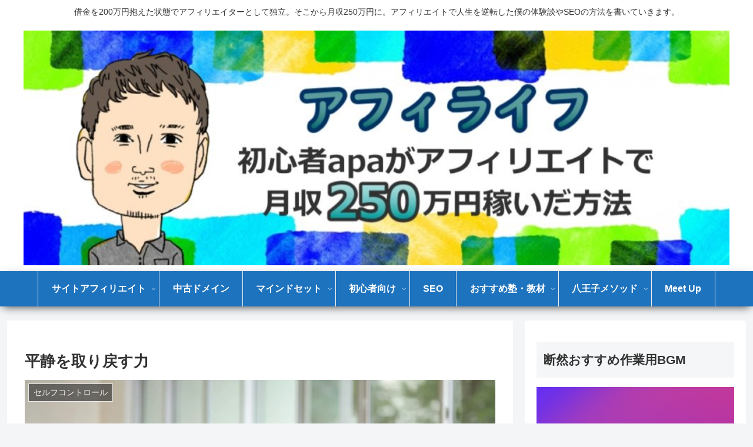

--- FILE ---
content_type: text/html; charset=UTF-8
request_url: https://affilife.org/mind-set/heisei/
body_size: 60513
content:
<!doctype html>
<html lang="ja">

<head>
<meta charset="utf-8">
<meta name="viewport" content="width=device-width, initial-scale=1.0, viewport-fit=cover">
<meta name="referrer" content="no-referrer-when-downgrade">
<meta name="format-detection" content="telephone=no">


  


  
  

  <!-- Google Search Console -->
<meta name="google-site-verification" content="9WGYDkt11epsaYZW_jtdyxp5I13-5kxFrCqLGEsCgSo" />
<!-- /Google Search Console -->
<!-- preconnect dns-prefetch -->
<link rel="preconnect dns-prefetch" href="//www.googletagmanager.com">
<link rel="preconnect dns-prefetch" href="//www.google-analytics.com">
<link rel="preconnect dns-prefetch" href="//ajax.googleapis.com">
<link rel="preconnect dns-prefetch" href="//cdnjs.cloudflare.com">
<link rel="preconnect dns-prefetch" href="//pagead2.googlesyndication.com">
<link rel="preconnect dns-prefetch" href="//googleads.g.doubleclick.net">
<link rel="preconnect dns-prefetch" href="//tpc.googlesyndication.com">
<link rel="preconnect dns-prefetch" href="//ad.doubleclick.net">
<link rel="preconnect dns-prefetch" href="//www.gstatic.com">
<link rel="preconnect dns-prefetch" href="//cse.google.com">
<link rel="preconnect dns-prefetch" href="//fonts.gstatic.com">
<link rel="preconnect dns-prefetch" href="//fonts.googleapis.com">
<link rel="preconnect dns-prefetch" href="//cms.quantserve.com">
<link rel="preconnect dns-prefetch" href="//secure.gravatar.com">
<link rel="preconnect dns-prefetch" href="//cdn.syndication.twimg.com">
<link rel="preconnect dns-prefetch" href="//cdn.jsdelivr.net">
<link rel="preconnect dns-prefetch" href="//images-fe.ssl-images-amazon.com">
<link rel="preconnect dns-prefetch" href="//completion.amazon.com">
<link rel="preconnect dns-prefetch" href="//m.media-amazon.com">
<link rel="preconnect dns-prefetch" href="//i.moshimo.com">
<link rel="preconnect dns-prefetch" href="//aml.valuecommerce.com">
<link rel="preconnect dns-prefetch" href="//dalc.valuecommerce.com">
<link rel="preconnect dns-prefetch" href="//dalb.valuecommerce.com">

<!-- Preload -->
<link rel="preload" as="font" type="font/woff" href="https://affilife.org/wp-content/themes/cocoon-master/webfonts/icomoon/fonts/icomoon.woff?v=2.7.0.2" crossorigin>
<link rel="preload" as="font" type="font/woff2" href="https://affilife.org/wp-content/themes/cocoon-master/webfonts/fontawesome/fonts/fontawesome-webfont.woff2?v=4.7.0" crossorigin>
<title>平静を取り戻す力 | 【アフィライフ】初心者apaがアフィリエイトで月収250万円稼いだ方法</title>
<meta name='robots' content='max-image-preview:large' />

<!-- OGP -->
<meta property="og:type" content="article">
<meta property="og:description" content="アフィリエイトも仕事も、常に一定のリズムで作業できるということは残念ながらありません。うまくいかないときもたくさんあると思います。大事なのはそういうときにいかに平静と冷静を取り戻すことができるか。一定よりも平静を取り戻す力の方が遥かに大切です。">
<meta property="og:title" content="平静を取り戻す力">
<meta property="og:url" content="https://affilife.org/mind-set/heisei/">
<meta property="og:image" content="https://i0.wp.com/affilife.org/wp-content/uploads/2020/10/2221856_m.jpg?fit=1000%2C667&#038;ssl=1">
<meta property="og:site_name" content="【アフィライフ】初心者apaがアフィリエイトで月収250万円稼いだ方法">
<meta property="og:locale" content="ja_JP">
<meta property="article:published_time" content="2020-10-12T18:00:53+09:00" />
<meta property="article:modified_time" content="2020-10-12T18:00:53+09:00" />
<meta property="article:section" content="セルフコントロール">
<meta property="article:section" content="マインドセット">
<meta property="article:tag" content="調子が悪い">
<meta property="article:tag" content="魅力">
<meta property="article:tag" content="冷静">
<meta property="article:tag" content="平静">
<meta property="article:tag" content="安定">
<meta property="article:tag" content="一定">
<!-- /OGP -->

<!-- Twitter Card -->
<meta name="twitter:card" content="summary_large_image">
<meta property="twitter:description" content="アフィリエイトも仕事も、常に一定のリズムで作業できるということは残念ながらありません。うまくいかないときもたくさんあると思います。大事なのはそういうときにいかに平静と冷静を取り戻すことができるか。一定よりも平静を取り戻す力の方が遥かに大切です。">
<meta property="twitter:title" content="平静を取り戻す力">
<meta property="twitter:url" content="https://affilife.org/mind-set/heisei/">
<meta name="twitter:image" content="https://i0.wp.com/affilife.org/wp-content/uploads/2020/10/2221856_m.jpg?fit=1000%2C667&#038;ssl=1">
<meta name="twitter:domain" content="affilife.org">
<!-- /Twitter Card -->
<link rel='dns-prefetch' href='//ajax.googleapis.com' />
<link rel='dns-prefetch' href='//cdnjs.cloudflare.com' />
<link rel='dns-prefetch' href='//secure.gravatar.com' />
<link rel='dns-prefetch' href='//www.googletagmanager.com' />
<link rel='dns-prefetch' href='//stats.wp.com' />
<link rel='dns-prefetch' href='//v0.wordpress.com' />
<link rel='dns-prefetch' href='//i0.wp.com' />
<link rel="alternate" type="application/rss+xml" title="【アフィライフ】初心者apaがアフィリエイトで月収250万円稼いだ方法 &raquo; フィード" href="https://affilife.org/feed/" />
<link rel="alternate" type="application/rss+xml" title="【アフィライフ】初心者apaがアフィリエイトで月収250万円稼いだ方法 &raquo; コメントフィード" href="https://affilife.org/comments/feed/" />
<link rel="alternate" type="application/rss+xml" title="【アフィライフ】初心者apaがアフィリエイトで月収250万円稼いだ方法 &raquo; 平静を取り戻す力 のコメントのフィード" href="https://affilife.org/mind-set/heisei/feed/" />
<link rel='stylesheet' id='wp-block-library-css' href='https://affilife.org/wp-includes/css/dist/block-library/style.min.css?ver=6.3.7&#038;fver=20231107125909' media='all' />
<style id='wp-block-library-inline-css'>
.has-text-align-justify{text-align:justify;}
</style>
<link rel='stylesheet' id='mediaelement-css' href='https://affilife.org/wp-includes/js/mediaelement/mediaelementplayer-legacy.min.css?ver=4.2.17&#038;fver=20210515084153' media='all' />
<link rel='stylesheet' id='wp-mediaelement-css' href='https://affilife.org/wp-includes/js/mediaelement/wp-mediaelement.min.css?ver=6.3.7&#038;fver=20200808020344' media='all' />
<style id='jetpack-sharing-buttons-style-inline-css'>
.jetpack-sharing-buttons__services-list{display:flex;flex-direction:row;flex-wrap:wrap;gap:0;list-style-type:none;margin:5px;padding:0}.jetpack-sharing-buttons__services-list.has-small-icon-size{font-size:12px}.jetpack-sharing-buttons__services-list.has-normal-icon-size{font-size:16px}.jetpack-sharing-buttons__services-list.has-large-icon-size{font-size:24px}.jetpack-sharing-buttons__services-list.has-huge-icon-size{font-size:36px}@media print{.jetpack-sharing-buttons__services-list{display:none!important}}.editor-styles-wrapper .wp-block-jetpack-sharing-buttons{gap:0;padding-inline-start:0}ul.jetpack-sharing-buttons__services-list.has-background{padding:1.25em 2.375em}
</style>
<style id='global-styles-inline-css'>
body{--wp--preset--color--black: #000000;--wp--preset--color--cyan-bluish-gray: #abb8c3;--wp--preset--color--white: #ffffff;--wp--preset--color--pale-pink: #f78da7;--wp--preset--color--vivid-red: #cf2e2e;--wp--preset--color--luminous-vivid-orange: #ff6900;--wp--preset--color--luminous-vivid-amber: #fcb900;--wp--preset--color--light-green-cyan: #7bdcb5;--wp--preset--color--vivid-green-cyan: #00d084;--wp--preset--color--pale-cyan-blue: #8ed1fc;--wp--preset--color--vivid-cyan-blue: #0693e3;--wp--preset--color--vivid-purple: #9b51e0;--wp--preset--color--key-color: #19448e;--wp--preset--color--red: #e60033;--wp--preset--color--pink: #e95295;--wp--preset--color--purple: #884898;--wp--preset--color--deep: #55295b;--wp--preset--color--indigo: #1e50a2;--wp--preset--color--blue: #0095d9;--wp--preset--color--light-blue: #2ca9e1;--wp--preset--color--cyan: #00a3af;--wp--preset--color--teal: #007b43;--wp--preset--color--green: #3eb370;--wp--preset--color--light-green: #8bc34a;--wp--preset--color--lime: #c3d825;--wp--preset--color--yellow: #ffd900;--wp--preset--color--amber: #ffc107;--wp--preset--color--orange: #f39800;--wp--preset--color--deep-orange: #ea5506;--wp--preset--color--brown: #954e2a;--wp--preset--color--light-grey: #dddddd;--wp--preset--color--grey: #949495;--wp--preset--color--dark-grey: #666666;--wp--preset--color--cocoon-black: #333333;--wp--preset--color--cocoon-white: #ffffff;--wp--preset--color--watery-blue: #f3fafe;--wp--preset--color--watery-yellow: #fff7cc;--wp--preset--color--watery-red: #fdf2f2;--wp--preset--color--watery-green: #ebf8f4;--wp--preset--color--ex-a: #ffffff;--wp--preset--color--ex-b: #ffffff;--wp--preset--color--ex-c: #ffffff;--wp--preset--color--ex-d: #ffffff;--wp--preset--color--ex-e: #ffffff;--wp--preset--color--ex-f: #ffffff;--wp--preset--gradient--vivid-cyan-blue-to-vivid-purple: linear-gradient(135deg,rgba(6,147,227,1) 0%,rgb(155,81,224) 100%);--wp--preset--gradient--light-green-cyan-to-vivid-green-cyan: linear-gradient(135deg,rgb(122,220,180) 0%,rgb(0,208,130) 100%);--wp--preset--gradient--luminous-vivid-amber-to-luminous-vivid-orange: linear-gradient(135deg,rgba(252,185,0,1) 0%,rgba(255,105,0,1) 100%);--wp--preset--gradient--luminous-vivid-orange-to-vivid-red: linear-gradient(135deg,rgba(255,105,0,1) 0%,rgb(207,46,46) 100%);--wp--preset--gradient--very-light-gray-to-cyan-bluish-gray: linear-gradient(135deg,rgb(238,238,238) 0%,rgb(169,184,195) 100%);--wp--preset--gradient--cool-to-warm-spectrum: linear-gradient(135deg,rgb(74,234,220) 0%,rgb(151,120,209) 20%,rgb(207,42,186) 40%,rgb(238,44,130) 60%,rgb(251,105,98) 80%,rgb(254,248,76) 100%);--wp--preset--gradient--blush-light-purple: linear-gradient(135deg,rgb(255,206,236) 0%,rgb(152,150,240) 100%);--wp--preset--gradient--blush-bordeaux: linear-gradient(135deg,rgb(254,205,165) 0%,rgb(254,45,45) 50%,rgb(107,0,62) 100%);--wp--preset--gradient--luminous-dusk: linear-gradient(135deg,rgb(255,203,112) 0%,rgb(199,81,192) 50%,rgb(65,88,208) 100%);--wp--preset--gradient--pale-ocean: linear-gradient(135deg,rgb(255,245,203) 0%,rgb(182,227,212) 50%,rgb(51,167,181) 100%);--wp--preset--gradient--electric-grass: linear-gradient(135deg,rgb(202,248,128) 0%,rgb(113,206,126) 100%);--wp--preset--gradient--midnight: linear-gradient(135deg,rgb(2,3,129) 0%,rgb(40,116,252) 100%);--wp--preset--font-size--small: 13px;--wp--preset--font-size--medium: 20px;--wp--preset--font-size--large: 36px;--wp--preset--font-size--x-large: 42px;--wp--preset--spacing--20: 0.44rem;--wp--preset--spacing--30: 0.67rem;--wp--preset--spacing--40: 1rem;--wp--preset--spacing--50: 1.5rem;--wp--preset--spacing--60: 2.25rem;--wp--preset--spacing--70: 3.38rem;--wp--preset--spacing--80: 5.06rem;--wp--preset--shadow--natural: 6px 6px 9px rgba(0, 0, 0, 0.2);--wp--preset--shadow--deep: 12px 12px 50px rgba(0, 0, 0, 0.4);--wp--preset--shadow--sharp: 6px 6px 0px rgba(0, 0, 0, 0.2);--wp--preset--shadow--outlined: 6px 6px 0px -3px rgba(255, 255, 255, 1), 6px 6px rgba(0, 0, 0, 1);--wp--preset--shadow--crisp: 6px 6px 0px rgba(0, 0, 0, 1);}body { margin: 0;--wp--style--global--content-size: 840px;--wp--style--global--wide-size: 1200px; }.wp-site-blocks > .alignleft { float: left; margin-right: 2em; }.wp-site-blocks > .alignright { float: right; margin-left: 2em; }.wp-site-blocks > .aligncenter { justify-content: center; margin-left: auto; margin-right: auto; }:where(.wp-site-blocks) > * { margin-block-start: 24px; margin-block-end: 0; }:where(.wp-site-blocks) > :first-child:first-child { margin-block-start: 0; }:where(.wp-site-blocks) > :last-child:last-child { margin-block-end: 0; }body { --wp--style--block-gap: 24px; }:where(body .is-layout-flow)  > :first-child:first-child{margin-block-start: 0;}:where(body .is-layout-flow)  > :last-child:last-child{margin-block-end: 0;}:where(body .is-layout-flow)  > *{margin-block-start: 24px;margin-block-end: 0;}:where(body .is-layout-constrained)  > :first-child:first-child{margin-block-start: 0;}:where(body .is-layout-constrained)  > :last-child:last-child{margin-block-end: 0;}:where(body .is-layout-constrained)  > *{margin-block-start: 24px;margin-block-end: 0;}:where(body .is-layout-flex) {gap: 24px;}:where(body .is-layout-grid) {gap: 24px;}body .is-layout-flow > .alignleft{float: left;margin-inline-start: 0;margin-inline-end: 2em;}body .is-layout-flow > .alignright{float: right;margin-inline-start: 2em;margin-inline-end: 0;}body .is-layout-flow > .aligncenter{margin-left: auto !important;margin-right: auto !important;}body .is-layout-constrained > .alignleft{float: left;margin-inline-start: 0;margin-inline-end: 2em;}body .is-layout-constrained > .alignright{float: right;margin-inline-start: 2em;margin-inline-end: 0;}body .is-layout-constrained > .aligncenter{margin-left: auto !important;margin-right: auto !important;}body .is-layout-constrained > :where(:not(.alignleft):not(.alignright):not(.alignfull)){max-width: var(--wp--style--global--content-size);margin-left: auto !important;margin-right: auto !important;}body .is-layout-constrained > .alignwide{max-width: var(--wp--style--global--wide-size);}body .is-layout-flex{display: flex;}body .is-layout-flex{flex-wrap: wrap;align-items: center;}body .is-layout-flex > *{margin: 0;}body .is-layout-grid{display: grid;}body .is-layout-grid > *{margin: 0;}body{padding-top: 0px;padding-right: 0px;padding-bottom: 0px;padding-left: 0px;}a:where(:not(.wp-element-button)){text-decoration: underline;}.wp-element-button, .wp-block-button__link{background-color: #32373c;border-width: 0;color: #fff;font-family: inherit;font-size: inherit;line-height: inherit;padding: calc(0.667em + 2px) calc(1.333em + 2px);text-decoration: none;}.has-black-color{color: var(--wp--preset--color--black) !important;}.has-cyan-bluish-gray-color{color: var(--wp--preset--color--cyan-bluish-gray) !important;}.has-white-color{color: var(--wp--preset--color--white) !important;}.has-pale-pink-color{color: var(--wp--preset--color--pale-pink) !important;}.has-vivid-red-color{color: var(--wp--preset--color--vivid-red) !important;}.has-luminous-vivid-orange-color{color: var(--wp--preset--color--luminous-vivid-orange) !important;}.has-luminous-vivid-amber-color{color: var(--wp--preset--color--luminous-vivid-amber) !important;}.has-light-green-cyan-color{color: var(--wp--preset--color--light-green-cyan) !important;}.has-vivid-green-cyan-color{color: var(--wp--preset--color--vivid-green-cyan) !important;}.has-pale-cyan-blue-color{color: var(--wp--preset--color--pale-cyan-blue) !important;}.has-vivid-cyan-blue-color{color: var(--wp--preset--color--vivid-cyan-blue) !important;}.has-vivid-purple-color{color: var(--wp--preset--color--vivid-purple) !important;}.has-key-color-color{color: var(--wp--preset--color--key-color) !important;}.has-red-color{color: var(--wp--preset--color--red) !important;}.has-pink-color{color: var(--wp--preset--color--pink) !important;}.has-purple-color{color: var(--wp--preset--color--purple) !important;}.has-deep-color{color: var(--wp--preset--color--deep) !important;}.has-indigo-color{color: var(--wp--preset--color--indigo) !important;}.has-blue-color{color: var(--wp--preset--color--blue) !important;}.has-light-blue-color{color: var(--wp--preset--color--light-blue) !important;}.has-cyan-color{color: var(--wp--preset--color--cyan) !important;}.has-teal-color{color: var(--wp--preset--color--teal) !important;}.has-green-color{color: var(--wp--preset--color--green) !important;}.has-light-green-color{color: var(--wp--preset--color--light-green) !important;}.has-lime-color{color: var(--wp--preset--color--lime) !important;}.has-yellow-color{color: var(--wp--preset--color--yellow) !important;}.has-amber-color{color: var(--wp--preset--color--amber) !important;}.has-orange-color{color: var(--wp--preset--color--orange) !important;}.has-deep-orange-color{color: var(--wp--preset--color--deep-orange) !important;}.has-brown-color{color: var(--wp--preset--color--brown) !important;}.has-light-grey-color{color: var(--wp--preset--color--light-grey) !important;}.has-grey-color{color: var(--wp--preset--color--grey) !important;}.has-dark-grey-color{color: var(--wp--preset--color--dark-grey) !important;}.has-cocoon-black-color{color: var(--wp--preset--color--cocoon-black) !important;}.has-cocoon-white-color{color: var(--wp--preset--color--cocoon-white) !important;}.has-watery-blue-color{color: var(--wp--preset--color--watery-blue) !important;}.has-watery-yellow-color{color: var(--wp--preset--color--watery-yellow) !important;}.has-watery-red-color{color: var(--wp--preset--color--watery-red) !important;}.has-watery-green-color{color: var(--wp--preset--color--watery-green) !important;}.has-ex-a-color{color: var(--wp--preset--color--ex-a) !important;}.has-ex-b-color{color: var(--wp--preset--color--ex-b) !important;}.has-ex-c-color{color: var(--wp--preset--color--ex-c) !important;}.has-ex-d-color{color: var(--wp--preset--color--ex-d) !important;}.has-ex-e-color{color: var(--wp--preset--color--ex-e) !important;}.has-ex-f-color{color: var(--wp--preset--color--ex-f) !important;}.has-black-background-color{background-color: var(--wp--preset--color--black) !important;}.has-cyan-bluish-gray-background-color{background-color: var(--wp--preset--color--cyan-bluish-gray) !important;}.has-white-background-color{background-color: var(--wp--preset--color--white) !important;}.has-pale-pink-background-color{background-color: var(--wp--preset--color--pale-pink) !important;}.has-vivid-red-background-color{background-color: var(--wp--preset--color--vivid-red) !important;}.has-luminous-vivid-orange-background-color{background-color: var(--wp--preset--color--luminous-vivid-orange) !important;}.has-luminous-vivid-amber-background-color{background-color: var(--wp--preset--color--luminous-vivid-amber) !important;}.has-light-green-cyan-background-color{background-color: var(--wp--preset--color--light-green-cyan) !important;}.has-vivid-green-cyan-background-color{background-color: var(--wp--preset--color--vivid-green-cyan) !important;}.has-pale-cyan-blue-background-color{background-color: var(--wp--preset--color--pale-cyan-blue) !important;}.has-vivid-cyan-blue-background-color{background-color: var(--wp--preset--color--vivid-cyan-blue) !important;}.has-vivid-purple-background-color{background-color: var(--wp--preset--color--vivid-purple) !important;}.has-key-color-background-color{background-color: var(--wp--preset--color--key-color) !important;}.has-red-background-color{background-color: var(--wp--preset--color--red) !important;}.has-pink-background-color{background-color: var(--wp--preset--color--pink) !important;}.has-purple-background-color{background-color: var(--wp--preset--color--purple) !important;}.has-deep-background-color{background-color: var(--wp--preset--color--deep) !important;}.has-indigo-background-color{background-color: var(--wp--preset--color--indigo) !important;}.has-blue-background-color{background-color: var(--wp--preset--color--blue) !important;}.has-light-blue-background-color{background-color: var(--wp--preset--color--light-blue) !important;}.has-cyan-background-color{background-color: var(--wp--preset--color--cyan) !important;}.has-teal-background-color{background-color: var(--wp--preset--color--teal) !important;}.has-green-background-color{background-color: var(--wp--preset--color--green) !important;}.has-light-green-background-color{background-color: var(--wp--preset--color--light-green) !important;}.has-lime-background-color{background-color: var(--wp--preset--color--lime) !important;}.has-yellow-background-color{background-color: var(--wp--preset--color--yellow) !important;}.has-amber-background-color{background-color: var(--wp--preset--color--amber) !important;}.has-orange-background-color{background-color: var(--wp--preset--color--orange) !important;}.has-deep-orange-background-color{background-color: var(--wp--preset--color--deep-orange) !important;}.has-brown-background-color{background-color: var(--wp--preset--color--brown) !important;}.has-light-grey-background-color{background-color: var(--wp--preset--color--light-grey) !important;}.has-grey-background-color{background-color: var(--wp--preset--color--grey) !important;}.has-dark-grey-background-color{background-color: var(--wp--preset--color--dark-grey) !important;}.has-cocoon-black-background-color{background-color: var(--wp--preset--color--cocoon-black) !important;}.has-cocoon-white-background-color{background-color: var(--wp--preset--color--cocoon-white) !important;}.has-watery-blue-background-color{background-color: var(--wp--preset--color--watery-blue) !important;}.has-watery-yellow-background-color{background-color: var(--wp--preset--color--watery-yellow) !important;}.has-watery-red-background-color{background-color: var(--wp--preset--color--watery-red) !important;}.has-watery-green-background-color{background-color: var(--wp--preset--color--watery-green) !important;}.has-ex-a-background-color{background-color: var(--wp--preset--color--ex-a) !important;}.has-ex-b-background-color{background-color: var(--wp--preset--color--ex-b) !important;}.has-ex-c-background-color{background-color: var(--wp--preset--color--ex-c) !important;}.has-ex-d-background-color{background-color: var(--wp--preset--color--ex-d) !important;}.has-ex-e-background-color{background-color: var(--wp--preset--color--ex-e) !important;}.has-ex-f-background-color{background-color: var(--wp--preset--color--ex-f) !important;}.has-black-border-color{border-color: var(--wp--preset--color--black) !important;}.has-cyan-bluish-gray-border-color{border-color: var(--wp--preset--color--cyan-bluish-gray) !important;}.has-white-border-color{border-color: var(--wp--preset--color--white) !important;}.has-pale-pink-border-color{border-color: var(--wp--preset--color--pale-pink) !important;}.has-vivid-red-border-color{border-color: var(--wp--preset--color--vivid-red) !important;}.has-luminous-vivid-orange-border-color{border-color: var(--wp--preset--color--luminous-vivid-orange) !important;}.has-luminous-vivid-amber-border-color{border-color: var(--wp--preset--color--luminous-vivid-amber) !important;}.has-light-green-cyan-border-color{border-color: var(--wp--preset--color--light-green-cyan) !important;}.has-vivid-green-cyan-border-color{border-color: var(--wp--preset--color--vivid-green-cyan) !important;}.has-pale-cyan-blue-border-color{border-color: var(--wp--preset--color--pale-cyan-blue) !important;}.has-vivid-cyan-blue-border-color{border-color: var(--wp--preset--color--vivid-cyan-blue) !important;}.has-vivid-purple-border-color{border-color: var(--wp--preset--color--vivid-purple) !important;}.has-key-color-border-color{border-color: var(--wp--preset--color--key-color) !important;}.has-red-border-color{border-color: var(--wp--preset--color--red) !important;}.has-pink-border-color{border-color: var(--wp--preset--color--pink) !important;}.has-purple-border-color{border-color: var(--wp--preset--color--purple) !important;}.has-deep-border-color{border-color: var(--wp--preset--color--deep) !important;}.has-indigo-border-color{border-color: var(--wp--preset--color--indigo) !important;}.has-blue-border-color{border-color: var(--wp--preset--color--blue) !important;}.has-light-blue-border-color{border-color: var(--wp--preset--color--light-blue) !important;}.has-cyan-border-color{border-color: var(--wp--preset--color--cyan) !important;}.has-teal-border-color{border-color: var(--wp--preset--color--teal) !important;}.has-green-border-color{border-color: var(--wp--preset--color--green) !important;}.has-light-green-border-color{border-color: var(--wp--preset--color--light-green) !important;}.has-lime-border-color{border-color: var(--wp--preset--color--lime) !important;}.has-yellow-border-color{border-color: var(--wp--preset--color--yellow) !important;}.has-amber-border-color{border-color: var(--wp--preset--color--amber) !important;}.has-orange-border-color{border-color: var(--wp--preset--color--orange) !important;}.has-deep-orange-border-color{border-color: var(--wp--preset--color--deep-orange) !important;}.has-brown-border-color{border-color: var(--wp--preset--color--brown) !important;}.has-light-grey-border-color{border-color: var(--wp--preset--color--light-grey) !important;}.has-grey-border-color{border-color: var(--wp--preset--color--grey) !important;}.has-dark-grey-border-color{border-color: var(--wp--preset--color--dark-grey) !important;}.has-cocoon-black-border-color{border-color: var(--wp--preset--color--cocoon-black) !important;}.has-cocoon-white-border-color{border-color: var(--wp--preset--color--cocoon-white) !important;}.has-watery-blue-border-color{border-color: var(--wp--preset--color--watery-blue) !important;}.has-watery-yellow-border-color{border-color: var(--wp--preset--color--watery-yellow) !important;}.has-watery-red-border-color{border-color: var(--wp--preset--color--watery-red) !important;}.has-watery-green-border-color{border-color: var(--wp--preset--color--watery-green) !important;}.has-ex-a-border-color{border-color: var(--wp--preset--color--ex-a) !important;}.has-ex-b-border-color{border-color: var(--wp--preset--color--ex-b) !important;}.has-ex-c-border-color{border-color: var(--wp--preset--color--ex-c) !important;}.has-ex-d-border-color{border-color: var(--wp--preset--color--ex-d) !important;}.has-ex-e-border-color{border-color: var(--wp--preset--color--ex-e) !important;}.has-ex-f-border-color{border-color: var(--wp--preset--color--ex-f) !important;}.has-vivid-cyan-blue-to-vivid-purple-gradient-background{background: var(--wp--preset--gradient--vivid-cyan-blue-to-vivid-purple) !important;}.has-light-green-cyan-to-vivid-green-cyan-gradient-background{background: var(--wp--preset--gradient--light-green-cyan-to-vivid-green-cyan) !important;}.has-luminous-vivid-amber-to-luminous-vivid-orange-gradient-background{background: var(--wp--preset--gradient--luminous-vivid-amber-to-luminous-vivid-orange) !important;}.has-luminous-vivid-orange-to-vivid-red-gradient-background{background: var(--wp--preset--gradient--luminous-vivid-orange-to-vivid-red) !important;}.has-very-light-gray-to-cyan-bluish-gray-gradient-background{background: var(--wp--preset--gradient--very-light-gray-to-cyan-bluish-gray) !important;}.has-cool-to-warm-spectrum-gradient-background{background: var(--wp--preset--gradient--cool-to-warm-spectrum) !important;}.has-blush-light-purple-gradient-background{background: var(--wp--preset--gradient--blush-light-purple) !important;}.has-blush-bordeaux-gradient-background{background: var(--wp--preset--gradient--blush-bordeaux) !important;}.has-luminous-dusk-gradient-background{background: var(--wp--preset--gradient--luminous-dusk) !important;}.has-pale-ocean-gradient-background{background: var(--wp--preset--gradient--pale-ocean) !important;}.has-electric-grass-gradient-background{background: var(--wp--preset--gradient--electric-grass) !important;}.has-midnight-gradient-background{background: var(--wp--preset--gradient--midnight) !important;}.has-small-font-size{font-size: var(--wp--preset--font-size--small) !important;}.has-medium-font-size{font-size: var(--wp--preset--font-size--medium) !important;}.has-large-font-size{font-size: var(--wp--preset--font-size--large) !important;}.has-x-large-font-size{font-size: var(--wp--preset--font-size--x-large) !important;}
.wp-block-navigation a:where(:not(.wp-element-button)){color: inherit;}
.wp-block-pullquote{font-size: 1.5em;line-height: 1.6;}
</style>
<link rel='stylesheet' id='contact-form-7-css' href='https://affilife.org/wp-content/plugins/contact-form-7/includes/css/styles.css?ver=5.9.8&#038;fver=20240725035325' media='all' />
<link rel='stylesheet' id='sb-type-std-css' href='https://affilife.org/wp-content/plugins/speech-bubble/css/sb-type-std.css?ver=6.3.7&#038;fver=20180720044943' media='all' />
<link rel='stylesheet' id='sb-type-fb-css' href='https://affilife.org/wp-content/plugins/speech-bubble/css/sb-type-fb.css?ver=6.3.7&#038;fver=20180720044943' media='all' />
<link rel='stylesheet' id='sb-type-fb-flat-css' href='https://affilife.org/wp-content/plugins/speech-bubble/css/sb-type-fb-flat.css?ver=6.3.7&#038;fver=20180720044943' media='all' />
<link rel='stylesheet' id='sb-type-ln-css' href='https://affilife.org/wp-content/plugins/speech-bubble/css/sb-type-ln.css?ver=6.3.7&#038;fver=20180720044943' media='all' />
<link rel='stylesheet' id='sb-type-ln-flat-css' href='https://affilife.org/wp-content/plugins/speech-bubble/css/sb-type-ln-flat.css?ver=6.3.7&#038;fver=20180720044943' media='all' />
<link rel='stylesheet' id='sb-type-pink-css' href='https://affilife.org/wp-content/plugins/speech-bubble/css/sb-type-pink.css?ver=6.3.7&#038;fver=20180720044943' media='all' />
<link rel='stylesheet' id='sb-type-rtail-css' href='https://affilife.org/wp-content/plugins/speech-bubble/css/sb-type-rtail.css?ver=6.3.7&#038;fver=20180720044943' media='all' />
<link rel='stylesheet' id='sb-type-drop-css' href='https://affilife.org/wp-content/plugins/speech-bubble/css/sb-type-drop.css?ver=6.3.7&#038;fver=20180720044943' media='all' />
<link rel='stylesheet' id='sb-type-think-css' href='https://affilife.org/wp-content/plugins/speech-bubble/css/sb-type-think.css?ver=6.3.7&#038;fver=20180720044943' media='all' />
<link rel='stylesheet' id='sb-no-br-css' href='https://affilife.org/wp-content/plugins/speech-bubble/css/sb-no-br.css?ver=6.3.7&#038;fver=20180720044943' media='all' />
<link rel='stylesheet' id='cocoon-style-css' href='https://affilife.org/wp-content/themes/cocoon-master/style.css?ver=6.3.7&#038;fver=20250911035328' media='all' />
<style id='cocoon-style-inline-css'>
.header .header-in{min-height:400px}#header-container .navi,#navi .navi-in>.menu-header .sub-menu{background-color:#1e73be}#navi .navi-in a,#navi .navi-in a:hover{color:#fff}#navi .navi-in a,#navi .navi-in a:hover{color:#fff}#navi .navi-in a:hover{background-color:rgba(255,255,255,.2)}.main{width:860px}.sidebar{width:376px}@media screen and (max-width:1255px){.wrap{width:auto}.main,.sidebar,.sidebar-left .main,.sidebar-left .sidebar{margin:0 .5%}.main{width:67.4%}.sidebar{padding:1.5%;width:30%}.entry-card-thumb{width:38%}.entry-card-content{margin-left:40%}}body::after{content:url(https://affilife.org/wp-content/themes/cocoon-master/lib/analytics/access.php?post_id=6323&post_type=post)!important;visibility:hidden;position:absolute;bottom:0;right:0;width:1px;height:1px;overflow:hidden;display:inline!important}.logo-header img{height:400px;width:auto}.fixed-header .logo-header img{height:auto}.logo-header img{width:1200px;height:auto}.fixed-header .logo-header img{width:auto}.toc-checkbox{display:none}.toc-content{visibility:hidden;height:0;opacity:.2;transition:all 0.5s ease-out}.toc-checkbox:checked~.toc-content{visibility:visible;padding-top:.6em;height:100%;opacity:1}.toc-title::after{content:'[開く]';margin-left:.5em;cursor:pointer;font-size:.8em}.toc-title:hover::after{text-decoration:underline}.toc-checkbox:checked+.toc-title::after{content:'[閉じる]'}#respond{inset:0;position:absolute;visibility:hidden}#navi .navi-in>ul>li{width:auto}#navi .navi-in>ul>li>a{padding:0 1.4em}.entry-content>*,.demo .entry-content p{line-height:1.8}.entry-content>*,.mce-content-body>*,.article p,.demo .entry-content p,.article dl,.article ul,.article ol,.article blockquote,.article pre,.article table,.article .toc,.body .article,.body .column-wrap,.body .new-entry-cards,.body .popular-entry-cards,.body .navi-entry-cards,.body .box-menus,.body .ranking-item,.body .rss-entry-cards,.body .widget,.body .author-box,.body .blogcard-wrap,.body .login-user-only,.body .information-box,.body .question-box,.body .alert-box,.body .information,.body .question,.body .alert,.body .memo-box,.body .comment-box,.body .common-icon-box,.body .blank-box,.body .button-block,.body .micro-bottom,.body .caption-box,.body .tab-caption-box,.body .label-box,.body .toggle-wrap,.body .wp-block-image,.body .booklink-box,.body .kaerebalink-box,.body .tomarebalink-box,.body .product-item-box,.body .speech-wrap,.body .wp-block-categories,.body .wp-block-archives,.body .wp-block-archives-dropdown,.body .wp-block-calendar,.body .ad-area,.body .wp-block-gallery,.body .wp-block-audio,.body .wp-block-cover,.body .wp-block-file,.body .wp-block-media-text,.body .wp-block-video,.body .wp-block-buttons,.body .wp-block-columns,.body .wp-block-separator,.body .components-placeholder,.body .wp-block-search,.body .wp-block-social-links,.body .timeline-box,.body .blogcard-type,.body .btn-wrap,.body .btn-wrap a,.body .block-box,.body .wp-block-embed,.body .wp-block-group,.body .wp-block-table,.body .scrollable-table,.body .wp-block-separator,.body .wp-block,.body .video-container,.comment-area,.related-entries,.pager-post-navi,.comment-respond{margin-bottom:1.4em}.is-root-container>*{margin-bottom:1.4em!important}.article h2,.article h3,.article h4,.article h5,.article h6{margin-bottom:1.26em}@media screen and (max-width:480px){.body,.menu-content{font-size:15px}}@media screen and (max-width:781px){.wp-block-column{margin-bottom:1.4em}}@media screen and (max-width:834px){.container .column-wrap{gap:1.4em}}.article .micro-top{margin-bottom:.28em}.article .micro-bottom{margin-top:-1.26em}.article .micro-balloon{margin-bottom:.7em}.article .micro-bottom.micro-balloon{margin-top:-.98em}.blank-box.bb-key-color{border-color:#19448e}.iic-key-color li::before{color:#19448e}.blank-box.bb-tab.bb-key-color::before{background-color:#19448e}.tb-key-color .toggle-button{border:1px solid #19448e;background:#19448e;color:#fff}.tb-key-color .toggle-button::before{color:#ccc}.tb-key-color .toggle-checkbox:checked~.toggle-content{border-color:#19448e}.cb-key-color.caption-box{border-color:#19448e}.cb-key-color .caption-box-label{background-color:#19448e;color:#fff}.tcb-key-color .tab-caption-box-label{background-color:#19448e;color:#fff}.tcb-key-color .tab-caption-box-content{border-color:#19448e}.lb-key-color .label-box-content{border-color:#19448e}.mc-key-color{background-color:#19448e;color:#fff;border:none}.mc-key-color.micro-bottom::after{border-bottom-color:#19448e;border-top-color:transparent}.mc-key-color::before{border-top-color:transparent;border-bottom-color:transparent}.mc-key-color::after{border-top-color:#19448e}.btn-key-color,.btn-wrap.btn-wrap-key-color>a{background-color:#19448e}.has-text-color.has-key-color-color{color:#19448e}.has-background.has-key-color-background-color{background-color:#19448e}.body.article,body#tinymce.wp-editor{background-color:#fff}.body.article,.editor-post-title__block .editor-post-title__input,body#tinymce.wp-editor{color:#333}html .body .has-key-color-background-color{background-color:#19448e}html .body .has-key-color-color{color:#19448e}html .body .has-key-color-border-color{border-color:#19448e}html .body .btn-wrap.has-key-color-background-color>a{background-color:#19448e}html .body .btn-wrap.has-key-color-color>a{color:#19448e}html .body .btn-wrap.has-key-color-border-color>a{border-color:#19448e}html .body .bb-tab.has-key-color-border-color .bb-label{background-color:#19448e}html .body .toggle-wrap.has-key-color-border-color:not(.not-nested-style) .toggle-button{background-color:#19448e}html .body .toggle-wrap.has-key-color-border-color:not(.not-nested-style) .toggle-button,html .body .toggle-wrap.has-key-color-border-color:not(.not-nested-style) .toggle-content{border-color:#19448e}html .body .toggle-wrap.has-key-color-background-color:not(.not-nested-style) .toggle-content{background-color:#19448e}html .body .toggle-wrap.has-key-color-color:not(.not-nested-style) .toggle-content{color:#19448e}html .body .iconlist-box.has-key-color-icon-color li::before{color:#19448e}.micro-text.has-key-color-color{color:#19448e}html .body .micro-balloon.has-key-color-color{color:#19448e}html .body .micro-balloon.has-key-color-background-color{background-color:#19448e;border-color:transparent}html .body .micro-balloon.has-key-color-background-color.micro-bottom::after{border-bottom-color:#19448e;border-top-color:transparent}html .body .micro-balloon.has-key-color-background-color::before{border-top-color:transparent;border-bottom-color:transparent}html .body .micro-balloon.has-key-color-background-color::after{border-top-color:#19448e}html .body .micro-balloon.has-border-color.has-key-color-border-color{border-color:#19448e}html .body .micro-balloon.micro-top.has-key-color-border-color::before{border-top-color:#19448e}html .body .micro-balloon.micro-bottom.has-key-color-border-color::before{border-bottom-color:#19448e}html .body .caption-box.has-key-color-border-color:not(.not-nested-style) .box-label{background-color:#19448e}html .body .tab-caption-box.has-key-color-border-color:not(.not-nested-style) .box-label{background-color:#19448e}html .body .tab-caption-box.has-key-color-border-color:not(.not-nested-style) .box-content{border-color:#19448e}html .body .tab-caption-box.has-key-color-background-color:not(.not-nested-style) .box-content{background-color:#19448e}html .body .tab-caption-box.has-key-color-color:not(.not-nested-style) .box-content{color:#19448e}html .body .label-box.has-key-color-border-color:not(.not-nested-style) .box-content{border-color:#19448e}html .body .label-box.has-key-color-background-color:not(.not-nested-style) .box-content{background-color:#19448e}html .body .label-box.has-key-color-color:not(.not-nested-style) .box-content{color:#19448e}html .body .speech-wrap:not(.not-nested-style) .speech-balloon.has-key-color-background-color{background-color:#19448e}html .body .speech-wrap:not(.not-nested-style) .speech-balloon.has-text-color.has-key-color-color{color:#19448e}html .body .speech-wrap:not(.not-nested-style) .speech-balloon.has-key-color-border-color{border-color:#19448e}html .body .speech-wrap.sbp-l:not(.not-nested-style) .speech-balloon.has-key-color-border-color::before{border-right-color:#19448e}html .body .speech-wrap.sbp-r:not(.not-nested-style) .speech-balloon.has-key-color-border-color::before{border-left-color:#19448e}html .body .speech-wrap.sbp-l:not(.not-nested-style) .speech-balloon.has-key-color-background-color::after{border-right-color:#19448e}html .body .speech-wrap.sbp-r:not(.not-nested-style) .speech-balloon.has-key-color-background-color::after{border-left-color:#19448e}html .body .speech-wrap.sbs-line.sbp-r:not(.not-nested-style) .speech-balloon.has-key-color-background-color{background-color:#19448e}html .body .speech-wrap.sbs-line.sbp-r:not(.not-nested-style) .speech-balloon.has-key-color-border-color{border-color:#19448e}html .body .speech-wrap.sbs-think:not(.not-nested-style) .speech-balloon.has-key-color-border-color::before,html .body .speech-wrap.sbs-think:not(.not-nested-style) .speech-balloon.has-key-color-border-color::after{border-color:#19448e}html .body .speech-wrap.sbs-think:not(.not-nested-style) .speech-balloon.has-key-color-background-color::before,html .body .speech-wrap.sbs-think:not(.not-nested-style) .speech-balloon.has-key-color-background-color::after{background-color:#19448e}html .body .speech-wrap.sbs-think:not(.not-nested-style) .speech-balloon.has-key-color-border-color::before{border-color:#19448e}html .body .timeline-box.has-key-color-point-color:not(.not-nested-style) .timeline-item::before{background-color:#19448e}.has-key-color-border-color.is-style-accordion:not(.not-nested-style) .faq-question{background-color:#19448e}html .body .has-key-color-question-color:not(.not-nested-style) .faq-question-label{color:#19448e}html .body .has-key-color-question-color.has-border-color:not(.not-nested-style) .faq-question-label{color:#19448e}html .body .has-key-color-answer-color:not(.not-nested-style) .faq-answer-label{color:#19448e}html .body .is-style-square.has-key-color-question-color:not(.not-nested-style) .faq-question-label{color:#fff;background-color:#19448e}html .body .is-style-square.has-key-color-answer-color:not(.not-nested-style) .faq-answer-label{color:#fff;background-color:#19448e}html .body .has-red-background-color{background-color:#e60033}html .body .has-red-color{color:#e60033}html .body .has-red-border-color{border-color:#e60033}html .body .btn-wrap.has-red-background-color>a{background-color:#e60033}html .body .btn-wrap.has-red-color>a{color:#e60033}html .body .btn-wrap.has-red-border-color>a{border-color:#e60033}html .body .bb-tab.has-red-border-color .bb-label{background-color:#e60033}html .body .toggle-wrap.has-red-border-color:not(.not-nested-style) .toggle-button{background-color:#e60033}html .body .toggle-wrap.has-red-border-color:not(.not-nested-style) .toggle-button,html .body .toggle-wrap.has-red-border-color:not(.not-nested-style) .toggle-content{border-color:#e60033}html .body .toggle-wrap.has-red-background-color:not(.not-nested-style) .toggle-content{background-color:#e60033}html .body .toggle-wrap.has-red-color:not(.not-nested-style) .toggle-content{color:#e60033}html .body .iconlist-box.has-red-icon-color li::before{color:#e60033}.micro-text.has-red-color{color:#e60033}html .body .micro-balloon.has-red-color{color:#e60033}html .body .micro-balloon.has-red-background-color{background-color:#e60033;border-color:transparent}html .body .micro-balloon.has-red-background-color.micro-bottom::after{border-bottom-color:#e60033;border-top-color:transparent}html .body .micro-balloon.has-red-background-color::before{border-top-color:transparent;border-bottom-color:transparent}html .body .micro-balloon.has-red-background-color::after{border-top-color:#e60033}html .body .micro-balloon.has-border-color.has-red-border-color{border-color:#e60033}html .body .micro-balloon.micro-top.has-red-border-color::before{border-top-color:#e60033}html .body .micro-balloon.micro-bottom.has-red-border-color::before{border-bottom-color:#e60033}html .body .caption-box.has-red-border-color:not(.not-nested-style) .box-label{background-color:#e60033}html .body .tab-caption-box.has-red-border-color:not(.not-nested-style) .box-label{background-color:#e60033}html .body .tab-caption-box.has-red-border-color:not(.not-nested-style) .box-content{border-color:#e60033}html .body .tab-caption-box.has-red-background-color:not(.not-nested-style) .box-content{background-color:#e60033}html .body .tab-caption-box.has-red-color:not(.not-nested-style) .box-content{color:#e60033}html .body .label-box.has-red-border-color:not(.not-nested-style) .box-content{border-color:#e60033}html .body .label-box.has-red-background-color:not(.not-nested-style) .box-content{background-color:#e60033}html .body .label-box.has-red-color:not(.not-nested-style) .box-content{color:#e60033}html .body .speech-wrap:not(.not-nested-style) .speech-balloon.has-red-background-color{background-color:#e60033}html .body .speech-wrap:not(.not-nested-style) .speech-balloon.has-text-color.has-red-color{color:#e60033}html .body .speech-wrap:not(.not-nested-style) .speech-balloon.has-red-border-color{border-color:#e60033}html .body .speech-wrap.sbp-l:not(.not-nested-style) .speech-balloon.has-red-border-color::before{border-right-color:#e60033}html .body .speech-wrap.sbp-r:not(.not-nested-style) .speech-balloon.has-red-border-color::before{border-left-color:#e60033}html .body .speech-wrap.sbp-l:not(.not-nested-style) .speech-balloon.has-red-background-color::after{border-right-color:#e60033}html .body .speech-wrap.sbp-r:not(.not-nested-style) .speech-balloon.has-red-background-color::after{border-left-color:#e60033}html .body .speech-wrap.sbs-line.sbp-r:not(.not-nested-style) .speech-balloon.has-red-background-color{background-color:#e60033}html .body .speech-wrap.sbs-line.sbp-r:not(.not-nested-style) .speech-balloon.has-red-border-color{border-color:#e60033}html .body .speech-wrap.sbs-think:not(.not-nested-style) .speech-balloon.has-red-border-color::before,html .body .speech-wrap.sbs-think:not(.not-nested-style) .speech-balloon.has-red-border-color::after{border-color:#e60033}html .body .speech-wrap.sbs-think:not(.not-nested-style) .speech-balloon.has-red-background-color::before,html .body .speech-wrap.sbs-think:not(.not-nested-style) .speech-balloon.has-red-background-color::after{background-color:#e60033}html .body .speech-wrap.sbs-think:not(.not-nested-style) .speech-balloon.has-red-border-color::before{border-color:#e60033}html .body .timeline-box.has-red-point-color:not(.not-nested-style) .timeline-item::before{background-color:#e60033}.has-red-border-color.is-style-accordion:not(.not-nested-style) .faq-question{background-color:#e60033}html .body .has-red-question-color:not(.not-nested-style) .faq-question-label{color:#e60033}html .body .has-red-question-color.has-border-color:not(.not-nested-style) .faq-question-label{color:#e60033}html .body .has-red-answer-color:not(.not-nested-style) .faq-answer-label{color:#e60033}html .body .is-style-square.has-red-question-color:not(.not-nested-style) .faq-question-label{color:#fff;background-color:#e60033}html .body .is-style-square.has-red-answer-color:not(.not-nested-style) .faq-answer-label{color:#fff;background-color:#e60033}html .body .has-pink-background-color{background-color:#e95295}html .body .has-pink-color{color:#e95295}html .body .has-pink-border-color{border-color:#e95295}html .body .btn-wrap.has-pink-background-color>a{background-color:#e95295}html .body .btn-wrap.has-pink-color>a{color:#e95295}html .body .btn-wrap.has-pink-border-color>a{border-color:#e95295}html .body .bb-tab.has-pink-border-color .bb-label{background-color:#e95295}html .body .toggle-wrap.has-pink-border-color:not(.not-nested-style) .toggle-button{background-color:#e95295}html .body .toggle-wrap.has-pink-border-color:not(.not-nested-style) .toggle-button,html .body .toggle-wrap.has-pink-border-color:not(.not-nested-style) .toggle-content{border-color:#e95295}html .body .toggle-wrap.has-pink-background-color:not(.not-nested-style) .toggle-content{background-color:#e95295}html .body .toggle-wrap.has-pink-color:not(.not-nested-style) .toggle-content{color:#e95295}html .body .iconlist-box.has-pink-icon-color li::before{color:#e95295}.micro-text.has-pink-color{color:#e95295}html .body .micro-balloon.has-pink-color{color:#e95295}html .body .micro-balloon.has-pink-background-color{background-color:#e95295;border-color:transparent}html .body .micro-balloon.has-pink-background-color.micro-bottom::after{border-bottom-color:#e95295;border-top-color:transparent}html .body .micro-balloon.has-pink-background-color::before{border-top-color:transparent;border-bottom-color:transparent}html .body .micro-balloon.has-pink-background-color::after{border-top-color:#e95295}html .body .micro-balloon.has-border-color.has-pink-border-color{border-color:#e95295}html .body .micro-balloon.micro-top.has-pink-border-color::before{border-top-color:#e95295}html .body .micro-balloon.micro-bottom.has-pink-border-color::before{border-bottom-color:#e95295}html .body .caption-box.has-pink-border-color:not(.not-nested-style) .box-label{background-color:#e95295}html .body .tab-caption-box.has-pink-border-color:not(.not-nested-style) .box-label{background-color:#e95295}html .body .tab-caption-box.has-pink-border-color:not(.not-nested-style) .box-content{border-color:#e95295}html .body .tab-caption-box.has-pink-background-color:not(.not-nested-style) .box-content{background-color:#e95295}html .body .tab-caption-box.has-pink-color:not(.not-nested-style) .box-content{color:#e95295}html .body .label-box.has-pink-border-color:not(.not-nested-style) .box-content{border-color:#e95295}html .body .label-box.has-pink-background-color:not(.not-nested-style) .box-content{background-color:#e95295}html .body .label-box.has-pink-color:not(.not-nested-style) .box-content{color:#e95295}html .body .speech-wrap:not(.not-nested-style) .speech-balloon.has-pink-background-color{background-color:#e95295}html .body .speech-wrap:not(.not-nested-style) .speech-balloon.has-text-color.has-pink-color{color:#e95295}html .body .speech-wrap:not(.not-nested-style) .speech-balloon.has-pink-border-color{border-color:#e95295}html .body .speech-wrap.sbp-l:not(.not-nested-style) .speech-balloon.has-pink-border-color::before{border-right-color:#e95295}html .body .speech-wrap.sbp-r:not(.not-nested-style) .speech-balloon.has-pink-border-color::before{border-left-color:#e95295}html .body .speech-wrap.sbp-l:not(.not-nested-style) .speech-balloon.has-pink-background-color::after{border-right-color:#e95295}html .body .speech-wrap.sbp-r:not(.not-nested-style) .speech-balloon.has-pink-background-color::after{border-left-color:#e95295}html .body .speech-wrap.sbs-line.sbp-r:not(.not-nested-style) .speech-balloon.has-pink-background-color{background-color:#e95295}html .body .speech-wrap.sbs-line.sbp-r:not(.not-nested-style) .speech-balloon.has-pink-border-color{border-color:#e95295}html .body .speech-wrap.sbs-think:not(.not-nested-style) .speech-balloon.has-pink-border-color::before,html .body .speech-wrap.sbs-think:not(.not-nested-style) .speech-balloon.has-pink-border-color::after{border-color:#e95295}html .body .speech-wrap.sbs-think:not(.not-nested-style) .speech-balloon.has-pink-background-color::before,html .body .speech-wrap.sbs-think:not(.not-nested-style) .speech-balloon.has-pink-background-color::after{background-color:#e95295}html .body .speech-wrap.sbs-think:not(.not-nested-style) .speech-balloon.has-pink-border-color::before{border-color:#e95295}html .body .timeline-box.has-pink-point-color:not(.not-nested-style) .timeline-item::before{background-color:#e95295}.has-pink-border-color.is-style-accordion:not(.not-nested-style) .faq-question{background-color:#e95295}html .body .has-pink-question-color:not(.not-nested-style) .faq-question-label{color:#e95295}html .body .has-pink-question-color.has-border-color:not(.not-nested-style) .faq-question-label{color:#e95295}html .body .has-pink-answer-color:not(.not-nested-style) .faq-answer-label{color:#e95295}html .body .is-style-square.has-pink-question-color:not(.not-nested-style) .faq-question-label{color:#fff;background-color:#e95295}html .body .is-style-square.has-pink-answer-color:not(.not-nested-style) .faq-answer-label{color:#fff;background-color:#e95295}html .body .has-purple-background-color{background-color:#884898}html .body .has-purple-color{color:#884898}html .body .has-purple-border-color{border-color:#884898}html .body .btn-wrap.has-purple-background-color>a{background-color:#884898}html .body .btn-wrap.has-purple-color>a{color:#884898}html .body .btn-wrap.has-purple-border-color>a{border-color:#884898}html .body .bb-tab.has-purple-border-color .bb-label{background-color:#884898}html .body .toggle-wrap.has-purple-border-color:not(.not-nested-style) .toggle-button{background-color:#884898}html .body .toggle-wrap.has-purple-border-color:not(.not-nested-style) .toggle-button,html .body .toggle-wrap.has-purple-border-color:not(.not-nested-style) .toggle-content{border-color:#884898}html .body .toggle-wrap.has-purple-background-color:not(.not-nested-style) .toggle-content{background-color:#884898}html .body .toggle-wrap.has-purple-color:not(.not-nested-style) .toggle-content{color:#884898}html .body .iconlist-box.has-purple-icon-color li::before{color:#884898}.micro-text.has-purple-color{color:#884898}html .body .micro-balloon.has-purple-color{color:#884898}html .body .micro-balloon.has-purple-background-color{background-color:#884898;border-color:transparent}html .body .micro-balloon.has-purple-background-color.micro-bottom::after{border-bottom-color:#884898;border-top-color:transparent}html .body .micro-balloon.has-purple-background-color::before{border-top-color:transparent;border-bottom-color:transparent}html .body .micro-balloon.has-purple-background-color::after{border-top-color:#884898}html .body .micro-balloon.has-border-color.has-purple-border-color{border-color:#884898}html .body .micro-balloon.micro-top.has-purple-border-color::before{border-top-color:#884898}html .body .micro-balloon.micro-bottom.has-purple-border-color::before{border-bottom-color:#884898}html .body .caption-box.has-purple-border-color:not(.not-nested-style) .box-label{background-color:#884898}html .body .tab-caption-box.has-purple-border-color:not(.not-nested-style) .box-label{background-color:#884898}html .body .tab-caption-box.has-purple-border-color:not(.not-nested-style) .box-content{border-color:#884898}html .body .tab-caption-box.has-purple-background-color:not(.not-nested-style) .box-content{background-color:#884898}html .body .tab-caption-box.has-purple-color:not(.not-nested-style) .box-content{color:#884898}html .body .label-box.has-purple-border-color:not(.not-nested-style) .box-content{border-color:#884898}html .body .label-box.has-purple-background-color:not(.not-nested-style) .box-content{background-color:#884898}html .body .label-box.has-purple-color:not(.not-nested-style) .box-content{color:#884898}html .body .speech-wrap:not(.not-nested-style) .speech-balloon.has-purple-background-color{background-color:#884898}html .body .speech-wrap:not(.not-nested-style) .speech-balloon.has-text-color.has-purple-color{color:#884898}html .body .speech-wrap:not(.not-nested-style) .speech-balloon.has-purple-border-color{border-color:#884898}html .body .speech-wrap.sbp-l:not(.not-nested-style) .speech-balloon.has-purple-border-color::before{border-right-color:#884898}html .body .speech-wrap.sbp-r:not(.not-nested-style) .speech-balloon.has-purple-border-color::before{border-left-color:#884898}html .body .speech-wrap.sbp-l:not(.not-nested-style) .speech-balloon.has-purple-background-color::after{border-right-color:#884898}html .body .speech-wrap.sbp-r:not(.not-nested-style) .speech-balloon.has-purple-background-color::after{border-left-color:#884898}html .body .speech-wrap.sbs-line.sbp-r:not(.not-nested-style) .speech-balloon.has-purple-background-color{background-color:#884898}html .body .speech-wrap.sbs-line.sbp-r:not(.not-nested-style) .speech-balloon.has-purple-border-color{border-color:#884898}html .body .speech-wrap.sbs-think:not(.not-nested-style) .speech-balloon.has-purple-border-color::before,html .body .speech-wrap.sbs-think:not(.not-nested-style) .speech-balloon.has-purple-border-color::after{border-color:#884898}html .body .speech-wrap.sbs-think:not(.not-nested-style) .speech-balloon.has-purple-background-color::before,html .body .speech-wrap.sbs-think:not(.not-nested-style) .speech-balloon.has-purple-background-color::after{background-color:#884898}html .body .speech-wrap.sbs-think:not(.not-nested-style) .speech-balloon.has-purple-border-color::before{border-color:#884898}html .body .timeline-box.has-purple-point-color:not(.not-nested-style) .timeline-item::before{background-color:#884898}.has-purple-border-color.is-style-accordion:not(.not-nested-style) .faq-question{background-color:#884898}html .body .has-purple-question-color:not(.not-nested-style) .faq-question-label{color:#884898}html .body .has-purple-question-color.has-border-color:not(.not-nested-style) .faq-question-label{color:#884898}html .body .has-purple-answer-color:not(.not-nested-style) .faq-answer-label{color:#884898}html .body .is-style-square.has-purple-question-color:not(.not-nested-style) .faq-question-label{color:#fff;background-color:#884898}html .body .is-style-square.has-purple-answer-color:not(.not-nested-style) .faq-answer-label{color:#fff;background-color:#884898}html .body .has-deep-background-color{background-color:#55295b}html .body .has-deep-color{color:#55295b}html .body .has-deep-border-color{border-color:#55295b}html .body .btn-wrap.has-deep-background-color>a{background-color:#55295b}html .body .btn-wrap.has-deep-color>a{color:#55295b}html .body .btn-wrap.has-deep-border-color>a{border-color:#55295b}html .body .bb-tab.has-deep-border-color .bb-label{background-color:#55295b}html .body .toggle-wrap.has-deep-border-color:not(.not-nested-style) .toggle-button{background-color:#55295b}html .body .toggle-wrap.has-deep-border-color:not(.not-nested-style) .toggle-button,html .body .toggle-wrap.has-deep-border-color:not(.not-nested-style) .toggle-content{border-color:#55295b}html .body .toggle-wrap.has-deep-background-color:not(.not-nested-style) .toggle-content{background-color:#55295b}html .body .toggle-wrap.has-deep-color:not(.not-nested-style) .toggle-content{color:#55295b}html .body .iconlist-box.has-deep-icon-color li::before{color:#55295b}.micro-text.has-deep-color{color:#55295b}html .body .micro-balloon.has-deep-color{color:#55295b}html .body .micro-balloon.has-deep-background-color{background-color:#55295b;border-color:transparent}html .body .micro-balloon.has-deep-background-color.micro-bottom::after{border-bottom-color:#55295b;border-top-color:transparent}html .body .micro-balloon.has-deep-background-color::before{border-top-color:transparent;border-bottom-color:transparent}html .body .micro-balloon.has-deep-background-color::after{border-top-color:#55295b}html .body .micro-balloon.has-border-color.has-deep-border-color{border-color:#55295b}html .body .micro-balloon.micro-top.has-deep-border-color::before{border-top-color:#55295b}html .body .micro-balloon.micro-bottom.has-deep-border-color::before{border-bottom-color:#55295b}html .body .caption-box.has-deep-border-color:not(.not-nested-style) .box-label{background-color:#55295b}html .body .tab-caption-box.has-deep-border-color:not(.not-nested-style) .box-label{background-color:#55295b}html .body .tab-caption-box.has-deep-border-color:not(.not-nested-style) .box-content{border-color:#55295b}html .body .tab-caption-box.has-deep-background-color:not(.not-nested-style) .box-content{background-color:#55295b}html .body .tab-caption-box.has-deep-color:not(.not-nested-style) .box-content{color:#55295b}html .body .label-box.has-deep-border-color:not(.not-nested-style) .box-content{border-color:#55295b}html .body .label-box.has-deep-background-color:not(.not-nested-style) .box-content{background-color:#55295b}html .body .label-box.has-deep-color:not(.not-nested-style) .box-content{color:#55295b}html .body .speech-wrap:not(.not-nested-style) .speech-balloon.has-deep-background-color{background-color:#55295b}html .body .speech-wrap:not(.not-nested-style) .speech-balloon.has-text-color.has-deep-color{color:#55295b}html .body .speech-wrap:not(.not-nested-style) .speech-balloon.has-deep-border-color{border-color:#55295b}html .body .speech-wrap.sbp-l:not(.not-nested-style) .speech-balloon.has-deep-border-color::before{border-right-color:#55295b}html .body .speech-wrap.sbp-r:not(.not-nested-style) .speech-balloon.has-deep-border-color::before{border-left-color:#55295b}html .body .speech-wrap.sbp-l:not(.not-nested-style) .speech-balloon.has-deep-background-color::after{border-right-color:#55295b}html .body .speech-wrap.sbp-r:not(.not-nested-style) .speech-balloon.has-deep-background-color::after{border-left-color:#55295b}html .body .speech-wrap.sbs-line.sbp-r:not(.not-nested-style) .speech-balloon.has-deep-background-color{background-color:#55295b}html .body .speech-wrap.sbs-line.sbp-r:not(.not-nested-style) .speech-balloon.has-deep-border-color{border-color:#55295b}html .body .speech-wrap.sbs-think:not(.not-nested-style) .speech-balloon.has-deep-border-color::before,html .body .speech-wrap.sbs-think:not(.not-nested-style) .speech-balloon.has-deep-border-color::after{border-color:#55295b}html .body .speech-wrap.sbs-think:not(.not-nested-style) .speech-balloon.has-deep-background-color::before,html .body .speech-wrap.sbs-think:not(.not-nested-style) .speech-balloon.has-deep-background-color::after{background-color:#55295b}html .body .speech-wrap.sbs-think:not(.not-nested-style) .speech-balloon.has-deep-border-color::before{border-color:#55295b}html .body .timeline-box.has-deep-point-color:not(.not-nested-style) .timeline-item::before{background-color:#55295b}.has-deep-border-color.is-style-accordion:not(.not-nested-style) .faq-question{background-color:#55295b}html .body .has-deep-question-color:not(.not-nested-style) .faq-question-label{color:#55295b}html .body .has-deep-question-color.has-border-color:not(.not-nested-style) .faq-question-label{color:#55295b}html .body .has-deep-answer-color:not(.not-nested-style) .faq-answer-label{color:#55295b}html .body .is-style-square.has-deep-question-color:not(.not-nested-style) .faq-question-label{color:#fff;background-color:#55295b}html .body .is-style-square.has-deep-answer-color:not(.not-nested-style) .faq-answer-label{color:#fff;background-color:#55295b}html .body .has-indigo-background-color{background-color:#1e50a2}html .body .has-indigo-color{color:#1e50a2}html .body .has-indigo-border-color{border-color:#1e50a2}html .body .btn-wrap.has-indigo-background-color>a{background-color:#1e50a2}html .body .btn-wrap.has-indigo-color>a{color:#1e50a2}html .body .btn-wrap.has-indigo-border-color>a{border-color:#1e50a2}html .body .bb-tab.has-indigo-border-color .bb-label{background-color:#1e50a2}html .body .toggle-wrap.has-indigo-border-color:not(.not-nested-style) .toggle-button{background-color:#1e50a2}html .body .toggle-wrap.has-indigo-border-color:not(.not-nested-style) .toggle-button,html .body .toggle-wrap.has-indigo-border-color:not(.not-nested-style) .toggle-content{border-color:#1e50a2}html .body .toggle-wrap.has-indigo-background-color:not(.not-nested-style) .toggle-content{background-color:#1e50a2}html .body .toggle-wrap.has-indigo-color:not(.not-nested-style) .toggle-content{color:#1e50a2}html .body .iconlist-box.has-indigo-icon-color li::before{color:#1e50a2}.micro-text.has-indigo-color{color:#1e50a2}html .body .micro-balloon.has-indigo-color{color:#1e50a2}html .body .micro-balloon.has-indigo-background-color{background-color:#1e50a2;border-color:transparent}html .body .micro-balloon.has-indigo-background-color.micro-bottom::after{border-bottom-color:#1e50a2;border-top-color:transparent}html .body .micro-balloon.has-indigo-background-color::before{border-top-color:transparent;border-bottom-color:transparent}html .body .micro-balloon.has-indigo-background-color::after{border-top-color:#1e50a2}html .body .micro-balloon.has-border-color.has-indigo-border-color{border-color:#1e50a2}html .body .micro-balloon.micro-top.has-indigo-border-color::before{border-top-color:#1e50a2}html .body .micro-balloon.micro-bottom.has-indigo-border-color::before{border-bottom-color:#1e50a2}html .body .caption-box.has-indigo-border-color:not(.not-nested-style) .box-label{background-color:#1e50a2}html .body .tab-caption-box.has-indigo-border-color:not(.not-nested-style) .box-label{background-color:#1e50a2}html .body .tab-caption-box.has-indigo-border-color:not(.not-nested-style) .box-content{border-color:#1e50a2}html .body .tab-caption-box.has-indigo-background-color:not(.not-nested-style) .box-content{background-color:#1e50a2}html .body .tab-caption-box.has-indigo-color:not(.not-nested-style) .box-content{color:#1e50a2}html .body .label-box.has-indigo-border-color:not(.not-nested-style) .box-content{border-color:#1e50a2}html .body .label-box.has-indigo-background-color:not(.not-nested-style) .box-content{background-color:#1e50a2}html .body .label-box.has-indigo-color:not(.not-nested-style) .box-content{color:#1e50a2}html .body .speech-wrap:not(.not-nested-style) .speech-balloon.has-indigo-background-color{background-color:#1e50a2}html .body .speech-wrap:not(.not-nested-style) .speech-balloon.has-text-color.has-indigo-color{color:#1e50a2}html .body .speech-wrap:not(.not-nested-style) .speech-balloon.has-indigo-border-color{border-color:#1e50a2}html .body .speech-wrap.sbp-l:not(.not-nested-style) .speech-balloon.has-indigo-border-color::before{border-right-color:#1e50a2}html .body .speech-wrap.sbp-r:not(.not-nested-style) .speech-balloon.has-indigo-border-color::before{border-left-color:#1e50a2}html .body .speech-wrap.sbp-l:not(.not-nested-style) .speech-balloon.has-indigo-background-color::after{border-right-color:#1e50a2}html .body .speech-wrap.sbp-r:not(.not-nested-style) .speech-balloon.has-indigo-background-color::after{border-left-color:#1e50a2}html .body .speech-wrap.sbs-line.sbp-r:not(.not-nested-style) .speech-balloon.has-indigo-background-color{background-color:#1e50a2}html .body .speech-wrap.sbs-line.sbp-r:not(.not-nested-style) .speech-balloon.has-indigo-border-color{border-color:#1e50a2}html .body .speech-wrap.sbs-think:not(.not-nested-style) .speech-balloon.has-indigo-border-color::before,html .body .speech-wrap.sbs-think:not(.not-nested-style) .speech-balloon.has-indigo-border-color::after{border-color:#1e50a2}html .body .speech-wrap.sbs-think:not(.not-nested-style) .speech-balloon.has-indigo-background-color::before,html .body .speech-wrap.sbs-think:not(.not-nested-style) .speech-balloon.has-indigo-background-color::after{background-color:#1e50a2}html .body .speech-wrap.sbs-think:not(.not-nested-style) .speech-balloon.has-indigo-border-color::before{border-color:#1e50a2}html .body .timeline-box.has-indigo-point-color:not(.not-nested-style) .timeline-item::before{background-color:#1e50a2}.has-indigo-border-color.is-style-accordion:not(.not-nested-style) .faq-question{background-color:#1e50a2}html .body .has-indigo-question-color:not(.not-nested-style) .faq-question-label{color:#1e50a2}html .body .has-indigo-question-color.has-border-color:not(.not-nested-style) .faq-question-label{color:#1e50a2}html .body .has-indigo-answer-color:not(.not-nested-style) .faq-answer-label{color:#1e50a2}html .body .is-style-square.has-indigo-question-color:not(.not-nested-style) .faq-question-label{color:#fff;background-color:#1e50a2}html .body .is-style-square.has-indigo-answer-color:not(.not-nested-style) .faq-answer-label{color:#fff;background-color:#1e50a2}html .body .has-blue-background-color{background-color:#0095d9}html .body .has-blue-color{color:#0095d9}html .body .has-blue-border-color{border-color:#0095d9}html .body .btn-wrap.has-blue-background-color>a{background-color:#0095d9}html .body .btn-wrap.has-blue-color>a{color:#0095d9}html .body .btn-wrap.has-blue-border-color>a{border-color:#0095d9}html .body .bb-tab.has-blue-border-color .bb-label{background-color:#0095d9}html .body .toggle-wrap.has-blue-border-color:not(.not-nested-style) .toggle-button{background-color:#0095d9}html .body .toggle-wrap.has-blue-border-color:not(.not-nested-style) .toggle-button,html .body .toggle-wrap.has-blue-border-color:not(.not-nested-style) .toggle-content{border-color:#0095d9}html .body .toggle-wrap.has-blue-background-color:not(.not-nested-style) .toggle-content{background-color:#0095d9}html .body .toggle-wrap.has-blue-color:not(.not-nested-style) .toggle-content{color:#0095d9}html .body .iconlist-box.has-blue-icon-color li::before{color:#0095d9}.micro-text.has-blue-color{color:#0095d9}html .body .micro-balloon.has-blue-color{color:#0095d9}html .body .micro-balloon.has-blue-background-color{background-color:#0095d9;border-color:transparent}html .body .micro-balloon.has-blue-background-color.micro-bottom::after{border-bottom-color:#0095d9;border-top-color:transparent}html .body .micro-balloon.has-blue-background-color::before{border-top-color:transparent;border-bottom-color:transparent}html .body .micro-balloon.has-blue-background-color::after{border-top-color:#0095d9}html .body .micro-balloon.has-border-color.has-blue-border-color{border-color:#0095d9}html .body .micro-balloon.micro-top.has-blue-border-color::before{border-top-color:#0095d9}html .body .micro-balloon.micro-bottom.has-blue-border-color::before{border-bottom-color:#0095d9}html .body .caption-box.has-blue-border-color:not(.not-nested-style) .box-label{background-color:#0095d9}html .body .tab-caption-box.has-blue-border-color:not(.not-nested-style) .box-label{background-color:#0095d9}html .body .tab-caption-box.has-blue-border-color:not(.not-nested-style) .box-content{border-color:#0095d9}html .body .tab-caption-box.has-blue-background-color:not(.not-nested-style) .box-content{background-color:#0095d9}html .body .tab-caption-box.has-blue-color:not(.not-nested-style) .box-content{color:#0095d9}html .body .label-box.has-blue-border-color:not(.not-nested-style) .box-content{border-color:#0095d9}html .body .label-box.has-blue-background-color:not(.not-nested-style) .box-content{background-color:#0095d9}html .body .label-box.has-blue-color:not(.not-nested-style) .box-content{color:#0095d9}html .body .speech-wrap:not(.not-nested-style) .speech-balloon.has-blue-background-color{background-color:#0095d9}html .body .speech-wrap:not(.not-nested-style) .speech-balloon.has-text-color.has-blue-color{color:#0095d9}html .body .speech-wrap:not(.not-nested-style) .speech-balloon.has-blue-border-color{border-color:#0095d9}html .body .speech-wrap.sbp-l:not(.not-nested-style) .speech-balloon.has-blue-border-color::before{border-right-color:#0095d9}html .body .speech-wrap.sbp-r:not(.not-nested-style) .speech-balloon.has-blue-border-color::before{border-left-color:#0095d9}html .body .speech-wrap.sbp-l:not(.not-nested-style) .speech-balloon.has-blue-background-color::after{border-right-color:#0095d9}html .body .speech-wrap.sbp-r:not(.not-nested-style) .speech-balloon.has-blue-background-color::after{border-left-color:#0095d9}html .body .speech-wrap.sbs-line.sbp-r:not(.not-nested-style) .speech-balloon.has-blue-background-color{background-color:#0095d9}html .body .speech-wrap.sbs-line.sbp-r:not(.not-nested-style) .speech-balloon.has-blue-border-color{border-color:#0095d9}html .body .speech-wrap.sbs-think:not(.not-nested-style) .speech-balloon.has-blue-border-color::before,html .body .speech-wrap.sbs-think:not(.not-nested-style) .speech-balloon.has-blue-border-color::after{border-color:#0095d9}html .body .speech-wrap.sbs-think:not(.not-nested-style) .speech-balloon.has-blue-background-color::before,html .body .speech-wrap.sbs-think:not(.not-nested-style) .speech-balloon.has-blue-background-color::after{background-color:#0095d9}html .body .speech-wrap.sbs-think:not(.not-nested-style) .speech-balloon.has-blue-border-color::before{border-color:#0095d9}html .body .timeline-box.has-blue-point-color:not(.not-nested-style) .timeline-item::before{background-color:#0095d9}.has-blue-border-color.is-style-accordion:not(.not-nested-style) .faq-question{background-color:#0095d9}html .body .has-blue-question-color:not(.not-nested-style) .faq-question-label{color:#0095d9}html .body .has-blue-question-color.has-border-color:not(.not-nested-style) .faq-question-label{color:#0095d9}html .body .has-blue-answer-color:not(.not-nested-style) .faq-answer-label{color:#0095d9}html .body .is-style-square.has-blue-question-color:not(.not-nested-style) .faq-question-label{color:#fff;background-color:#0095d9}html .body .is-style-square.has-blue-answer-color:not(.not-nested-style) .faq-answer-label{color:#fff;background-color:#0095d9}html .body .has-light-blue-background-color{background-color:#2ca9e1}html .body .has-light-blue-color{color:#2ca9e1}html .body .has-light-blue-border-color{border-color:#2ca9e1}html .body .btn-wrap.has-light-blue-background-color>a{background-color:#2ca9e1}html .body .btn-wrap.has-light-blue-color>a{color:#2ca9e1}html .body .btn-wrap.has-light-blue-border-color>a{border-color:#2ca9e1}html .body .bb-tab.has-light-blue-border-color .bb-label{background-color:#2ca9e1}html .body .toggle-wrap.has-light-blue-border-color:not(.not-nested-style) .toggle-button{background-color:#2ca9e1}html .body .toggle-wrap.has-light-blue-border-color:not(.not-nested-style) .toggle-button,html .body .toggle-wrap.has-light-blue-border-color:not(.not-nested-style) .toggle-content{border-color:#2ca9e1}html .body .toggle-wrap.has-light-blue-background-color:not(.not-nested-style) .toggle-content{background-color:#2ca9e1}html .body .toggle-wrap.has-light-blue-color:not(.not-nested-style) .toggle-content{color:#2ca9e1}html .body .iconlist-box.has-light-blue-icon-color li::before{color:#2ca9e1}.micro-text.has-light-blue-color{color:#2ca9e1}html .body .micro-balloon.has-light-blue-color{color:#2ca9e1}html .body .micro-balloon.has-light-blue-background-color{background-color:#2ca9e1;border-color:transparent}html .body .micro-balloon.has-light-blue-background-color.micro-bottom::after{border-bottom-color:#2ca9e1;border-top-color:transparent}html .body .micro-balloon.has-light-blue-background-color::before{border-top-color:transparent;border-bottom-color:transparent}html .body .micro-balloon.has-light-blue-background-color::after{border-top-color:#2ca9e1}html .body .micro-balloon.has-border-color.has-light-blue-border-color{border-color:#2ca9e1}html .body .micro-balloon.micro-top.has-light-blue-border-color::before{border-top-color:#2ca9e1}html .body .micro-balloon.micro-bottom.has-light-blue-border-color::before{border-bottom-color:#2ca9e1}html .body .caption-box.has-light-blue-border-color:not(.not-nested-style) .box-label{background-color:#2ca9e1}html .body .tab-caption-box.has-light-blue-border-color:not(.not-nested-style) .box-label{background-color:#2ca9e1}html .body .tab-caption-box.has-light-blue-border-color:not(.not-nested-style) .box-content{border-color:#2ca9e1}html .body .tab-caption-box.has-light-blue-background-color:not(.not-nested-style) .box-content{background-color:#2ca9e1}html .body .tab-caption-box.has-light-blue-color:not(.not-nested-style) .box-content{color:#2ca9e1}html .body .label-box.has-light-blue-border-color:not(.not-nested-style) .box-content{border-color:#2ca9e1}html .body .label-box.has-light-blue-background-color:not(.not-nested-style) .box-content{background-color:#2ca9e1}html .body .label-box.has-light-blue-color:not(.not-nested-style) .box-content{color:#2ca9e1}html .body .speech-wrap:not(.not-nested-style) .speech-balloon.has-light-blue-background-color{background-color:#2ca9e1}html .body .speech-wrap:not(.not-nested-style) .speech-balloon.has-text-color.has-light-blue-color{color:#2ca9e1}html .body .speech-wrap:not(.not-nested-style) .speech-balloon.has-light-blue-border-color{border-color:#2ca9e1}html .body .speech-wrap.sbp-l:not(.not-nested-style) .speech-balloon.has-light-blue-border-color::before{border-right-color:#2ca9e1}html .body .speech-wrap.sbp-r:not(.not-nested-style) .speech-balloon.has-light-blue-border-color::before{border-left-color:#2ca9e1}html .body .speech-wrap.sbp-l:not(.not-nested-style) .speech-balloon.has-light-blue-background-color::after{border-right-color:#2ca9e1}html .body .speech-wrap.sbp-r:not(.not-nested-style) .speech-balloon.has-light-blue-background-color::after{border-left-color:#2ca9e1}html .body .speech-wrap.sbs-line.sbp-r:not(.not-nested-style) .speech-balloon.has-light-blue-background-color{background-color:#2ca9e1}html .body .speech-wrap.sbs-line.sbp-r:not(.not-nested-style) .speech-balloon.has-light-blue-border-color{border-color:#2ca9e1}html .body .speech-wrap.sbs-think:not(.not-nested-style) .speech-balloon.has-light-blue-border-color::before,html .body .speech-wrap.sbs-think:not(.not-nested-style) .speech-balloon.has-light-blue-border-color::after{border-color:#2ca9e1}html .body .speech-wrap.sbs-think:not(.not-nested-style) .speech-balloon.has-light-blue-background-color::before,html .body .speech-wrap.sbs-think:not(.not-nested-style) .speech-balloon.has-light-blue-background-color::after{background-color:#2ca9e1}html .body .speech-wrap.sbs-think:not(.not-nested-style) .speech-balloon.has-light-blue-border-color::before{border-color:#2ca9e1}html .body .timeline-box.has-light-blue-point-color:not(.not-nested-style) .timeline-item::before{background-color:#2ca9e1}.has-light-blue-border-color.is-style-accordion:not(.not-nested-style) .faq-question{background-color:#2ca9e1}html .body .has-light-blue-question-color:not(.not-nested-style) .faq-question-label{color:#2ca9e1}html .body .has-light-blue-question-color.has-border-color:not(.not-nested-style) .faq-question-label{color:#2ca9e1}html .body .has-light-blue-answer-color:not(.not-nested-style) .faq-answer-label{color:#2ca9e1}html .body .is-style-square.has-light-blue-question-color:not(.not-nested-style) .faq-question-label{color:#fff;background-color:#2ca9e1}html .body .is-style-square.has-light-blue-answer-color:not(.not-nested-style) .faq-answer-label{color:#fff;background-color:#2ca9e1}html .body .has-cyan-background-color{background-color:#00a3af}html .body .has-cyan-color{color:#00a3af}html .body .has-cyan-border-color{border-color:#00a3af}html .body .btn-wrap.has-cyan-background-color>a{background-color:#00a3af}html .body .btn-wrap.has-cyan-color>a{color:#00a3af}html .body .btn-wrap.has-cyan-border-color>a{border-color:#00a3af}html .body .bb-tab.has-cyan-border-color .bb-label{background-color:#00a3af}html .body .toggle-wrap.has-cyan-border-color:not(.not-nested-style) .toggle-button{background-color:#00a3af}html .body .toggle-wrap.has-cyan-border-color:not(.not-nested-style) .toggle-button,html .body .toggle-wrap.has-cyan-border-color:not(.not-nested-style) .toggle-content{border-color:#00a3af}html .body .toggle-wrap.has-cyan-background-color:not(.not-nested-style) .toggle-content{background-color:#00a3af}html .body .toggle-wrap.has-cyan-color:not(.not-nested-style) .toggle-content{color:#00a3af}html .body .iconlist-box.has-cyan-icon-color li::before{color:#00a3af}.micro-text.has-cyan-color{color:#00a3af}html .body .micro-balloon.has-cyan-color{color:#00a3af}html .body .micro-balloon.has-cyan-background-color{background-color:#00a3af;border-color:transparent}html .body .micro-balloon.has-cyan-background-color.micro-bottom::after{border-bottom-color:#00a3af;border-top-color:transparent}html .body .micro-balloon.has-cyan-background-color::before{border-top-color:transparent;border-bottom-color:transparent}html .body .micro-balloon.has-cyan-background-color::after{border-top-color:#00a3af}html .body .micro-balloon.has-border-color.has-cyan-border-color{border-color:#00a3af}html .body .micro-balloon.micro-top.has-cyan-border-color::before{border-top-color:#00a3af}html .body .micro-balloon.micro-bottom.has-cyan-border-color::before{border-bottom-color:#00a3af}html .body .caption-box.has-cyan-border-color:not(.not-nested-style) .box-label{background-color:#00a3af}html .body .tab-caption-box.has-cyan-border-color:not(.not-nested-style) .box-label{background-color:#00a3af}html .body .tab-caption-box.has-cyan-border-color:not(.not-nested-style) .box-content{border-color:#00a3af}html .body .tab-caption-box.has-cyan-background-color:not(.not-nested-style) .box-content{background-color:#00a3af}html .body .tab-caption-box.has-cyan-color:not(.not-nested-style) .box-content{color:#00a3af}html .body .label-box.has-cyan-border-color:not(.not-nested-style) .box-content{border-color:#00a3af}html .body .label-box.has-cyan-background-color:not(.not-nested-style) .box-content{background-color:#00a3af}html .body .label-box.has-cyan-color:not(.not-nested-style) .box-content{color:#00a3af}html .body .speech-wrap:not(.not-nested-style) .speech-balloon.has-cyan-background-color{background-color:#00a3af}html .body .speech-wrap:not(.not-nested-style) .speech-balloon.has-text-color.has-cyan-color{color:#00a3af}html .body .speech-wrap:not(.not-nested-style) .speech-balloon.has-cyan-border-color{border-color:#00a3af}html .body .speech-wrap.sbp-l:not(.not-nested-style) .speech-balloon.has-cyan-border-color::before{border-right-color:#00a3af}html .body .speech-wrap.sbp-r:not(.not-nested-style) .speech-balloon.has-cyan-border-color::before{border-left-color:#00a3af}html .body .speech-wrap.sbp-l:not(.not-nested-style) .speech-balloon.has-cyan-background-color::after{border-right-color:#00a3af}html .body .speech-wrap.sbp-r:not(.not-nested-style) .speech-balloon.has-cyan-background-color::after{border-left-color:#00a3af}html .body .speech-wrap.sbs-line.sbp-r:not(.not-nested-style) .speech-balloon.has-cyan-background-color{background-color:#00a3af}html .body .speech-wrap.sbs-line.sbp-r:not(.not-nested-style) .speech-balloon.has-cyan-border-color{border-color:#00a3af}html .body .speech-wrap.sbs-think:not(.not-nested-style) .speech-balloon.has-cyan-border-color::before,html .body .speech-wrap.sbs-think:not(.not-nested-style) .speech-balloon.has-cyan-border-color::after{border-color:#00a3af}html .body .speech-wrap.sbs-think:not(.not-nested-style) .speech-balloon.has-cyan-background-color::before,html .body .speech-wrap.sbs-think:not(.not-nested-style) .speech-balloon.has-cyan-background-color::after{background-color:#00a3af}html .body .speech-wrap.sbs-think:not(.not-nested-style) .speech-balloon.has-cyan-border-color::before{border-color:#00a3af}html .body .timeline-box.has-cyan-point-color:not(.not-nested-style) .timeline-item::before{background-color:#00a3af}.has-cyan-border-color.is-style-accordion:not(.not-nested-style) .faq-question{background-color:#00a3af}html .body .has-cyan-question-color:not(.not-nested-style) .faq-question-label{color:#00a3af}html .body .has-cyan-question-color.has-border-color:not(.not-nested-style) .faq-question-label{color:#00a3af}html .body .has-cyan-answer-color:not(.not-nested-style) .faq-answer-label{color:#00a3af}html .body .is-style-square.has-cyan-question-color:not(.not-nested-style) .faq-question-label{color:#fff;background-color:#00a3af}html .body .is-style-square.has-cyan-answer-color:not(.not-nested-style) .faq-answer-label{color:#fff;background-color:#00a3af}html .body .has-teal-background-color{background-color:#007b43}html .body .has-teal-color{color:#007b43}html .body .has-teal-border-color{border-color:#007b43}html .body .btn-wrap.has-teal-background-color>a{background-color:#007b43}html .body .btn-wrap.has-teal-color>a{color:#007b43}html .body .btn-wrap.has-teal-border-color>a{border-color:#007b43}html .body .bb-tab.has-teal-border-color .bb-label{background-color:#007b43}html .body .toggle-wrap.has-teal-border-color:not(.not-nested-style) .toggle-button{background-color:#007b43}html .body .toggle-wrap.has-teal-border-color:not(.not-nested-style) .toggle-button,html .body .toggle-wrap.has-teal-border-color:not(.not-nested-style) .toggle-content{border-color:#007b43}html .body .toggle-wrap.has-teal-background-color:not(.not-nested-style) .toggle-content{background-color:#007b43}html .body .toggle-wrap.has-teal-color:not(.not-nested-style) .toggle-content{color:#007b43}html .body .iconlist-box.has-teal-icon-color li::before{color:#007b43}.micro-text.has-teal-color{color:#007b43}html .body .micro-balloon.has-teal-color{color:#007b43}html .body .micro-balloon.has-teal-background-color{background-color:#007b43;border-color:transparent}html .body .micro-balloon.has-teal-background-color.micro-bottom::after{border-bottom-color:#007b43;border-top-color:transparent}html .body .micro-balloon.has-teal-background-color::before{border-top-color:transparent;border-bottom-color:transparent}html .body .micro-balloon.has-teal-background-color::after{border-top-color:#007b43}html .body .micro-balloon.has-border-color.has-teal-border-color{border-color:#007b43}html .body .micro-balloon.micro-top.has-teal-border-color::before{border-top-color:#007b43}html .body .micro-balloon.micro-bottom.has-teal-border-color::before{border-bottom-color:#007b43}html .body .caption-box.has-teal-border-color:not(.not-nested-style) .box-label{background-color:#007b43}html .body .tab-caption-box.has-teal-border-color:not(.not-nested-style) .box-label{background-color:#007b43}html .body .tab-caption-box.has-teal-border-color:not(.not-nested-style) .box-content{border-color:#007b43}html .body .tab-caption-box.has-teal-background-color:not(.not-nested-style) .box-content{background-color:#007b43}html .body .tab-caption-box.has-teal-color:not(.not-nested-style) .box-content{color:#007b43}html .body .label-box.has-teal-border-color:not(.not-nested-style) .box-content{border-color:#007b43}html .body .label-box.has-teal-background-color:not(.not-nested-style) .box-content{background-color:#007b43}html .body .label-box.has-teal-color:not(.not-nested-style) .box-content{color:#007b43}html .body .speech-wrap:not(.not-nested-style) .speech-balloon.has-teal-background-color{background-color:#007b43}html .body .speech-wrap:not(.not-nested-style) .speech-balloon.has-text-color.has-teal-color{color:#007b43}html .body .speech-wrap:not(.not-nested-style) .speech-balloon.has-teal-border-color{border-color:#007b43}html .body .speech-wrap.sbp-l:not(.not-nested-style) .speech-balloon.has-teal-border-color::before{border-right-color:#007b43}html .body .speech-wrap.sbp-r:not(.not-nested-style) .speech-balloon.has-teal-border-color::before{border-left-color:#007b43}html .body .speech-wrap.sbp-l:not(.not-nested-style) .speech-balloon.has-teal-background-color::after{border-right-color:#007b43}html .body .speech-wrap.sbp-r:not(.not-nested-style) .speech-balloon.has-teal-background-color::after{border-left-color:#007b43}html .body .speech-wrap.sbs-line.sbp-r:not(.not-nested-style) .speech-balloon.has-teal-background-color{background-color:#007b43}html .body .speech-wrap.sbs-line.sbp-r:not(.not-nested-style) .speech-balloon.has-teal-border-color{border-color:#007b43}html .body .speech-wrap.sbs-think:not(.not-nested-style) .speech-balloon.has-teal-border-color::before,html .body .speech-wrap.sbs-think:not(.not-nested-style) .speech-balloon.has-teal-border-color::after{border-color:#007b43}html .body .speech-wrap.sbs-think:not(.not-nested-style) .speech-balloon.has-teal-background-color::before,html .body .speech-wrap.sbs-think:not(.not-nested-style) .speech-balloon.has-teal-background-color::after{background-color:#007b43}html .body .speech-wrap.sbs-think:not(.not-nested-style) .speech-balloon.has-teal-border-color::before{border-color:#007b43}html .body .timeline-box.has-teal-point-color:not(.not-nested-style) .timeline-item::before{background-color:#007b43}.has-teal-border-color.is-style-accordion:not(.not-nested-style) .faq-question{background-color:#007b43}html .body .has-teal-question-color:not(.not-nested-style) .faq-question-label{color:#007b43}html .body .has-teal-question-color.has-border-color:not(.not-nested-style) .faq-question-label{color:#007b43}html .body .has-teal-answer-color:not(.not-nested-style) .faq-answer-label{color:#007b43}html .body .is-style-square.has-teal-question-color:not(.not-nested-style) .faq-question-label{color:#fff;background-color:#007b43}html .body .is-style-square.has-teal-answer-color:not(.not-nested-style) .faq-answer-label{color:#fff;background-color:#007b43}html .body .has-green-background-color{background-color:#3eb370}html .body .has-green-color{color:#3eb370}html .body .has-green-border-color{border-color:#3eb370}html .body .btn-wrap.has-green-background-color>a{background-color:#3eb370}html .body .btn-wrap.has-green-color>a{color:#3eb370}html .body .btn-wrap.has-green-border-color>a{border-color:#3eb370}html .body .bb-tab.has-green-border-color .bb-label{background-color:#3eb370}html .body .toggle-wrap.has-green-border-color:not(.not-nested-style) .toggle-button{background-color:#3eb370}html .body .toggle-wrap.has-green-border-color:not(.not-nested-style) .toggle-button,html .body .toggle-wrap.has-green-border-color:not(.not-nested-style) .toggle-content{border-color:#3eb370}html .body .toggle-wrap.has-green-background-color:not(.not-nested-style) .toggle-content{background-color:#3eb370}html .body .toggle-wrap.has-green-color:not(.not-nested-style) .toggle-content{color:#3eb370}html .body .iconlist-box.has-green-icon-color li::before{color:#3eb370}.micro-text.has-green-color{color:#3eb370}html .body .micro-balloon.has-green-color{color:#3eb370}html .body .micro-balloon.has-green-background-color{background-color:#3eb370;border-color:transparent}html .body .micro-balloon.has-green-background-color.micro-bottom::after{border-bottom-color:#3eb370;border-top-color:transparent}html .body .micro-balloon.has-green-background-color::before{border-top-color:transparent;border-bottom-color:transparent}html .body .micro-balloon.has-green-background-color::after{border-top-color:#3eb370}html .body .micro-balloon.has-border-color.has-green-border-color{border-color:#3eb370}html .body .micro-balloon.micro-top.has-green-border-color::before{border-top-color:#3eb370}html .body .micro-balloon.micro-bottom.has-green-border-color::before{border-bottom-color:#3eb370}html .body .caption-box.has-green-border-color:not(.not-nested-style) .box-label{background-color:#3eb370}html .body .tab-caption-box.has-green-border-color:not(.not-nested-style) .box-label{background-color:#3eb370}html .body .tab-caption-box.has-green-border-color:not(.not-nested-style) .box-content{border-color:#3eb370}html .body .tab-caption-box.has-green-background-color:not(.not-nested-style) .box-content{background-color:#3eb370}html .body .tab-caption-box.has-green-color:not(.not-nested-style) .box-content{color:#3eb370}html .body .label-box.has-green-border-color:not(.not-nested-style) .box-content{border-color:#3eb370}html .body .label-box.has-green-background-color:not(.not-nested-style) .box-content{background-color:#3eb370}html .body .label-box.has-green-color:not(.not-nested-style) .box-content{color:#3eb370}html .body .speech-wrap:not(.not-nested-style) .speech-balloon.has-green-background-color{background-color:#3eb370}html .body .speech-wrap:not(.not-nested-style) .speech-balloon.has-text-color.has-green-color{color:#3eb370}html .body .speech-wrap:not(.not-nested-style) .speech-balloon.has-green-border-color{border-color:#3eb370}html .body .speech-wrap.sbp-l:not(.not-nested-style) .speech-balloon.has-green-border-color::before{border-right-color:#3eb370}html .body .speech-wrap.sbp-r:not(.not-nested-style) .speech-balloon.has-green-border-color::before{border-left-color:#3eb370}html .body .speech-wrap.sbp-l:not(.not-nested-style) .speech-balloon.has-green-background-color::after{border-right-color:#3eb370}html .body .speech-wrap.sbp-r:not(.not-nested-style) .speech-balloon.has-green-background-color::after{border-left-color:#3eb370}html .body .speech-wrap.sbs-line.sbp-r:not(.not-nested-style) .speech-balloon.has-green-background-color{background-color:#3eb370}html .body .speech-wrap.sbs-line.sbp-r:not(.not-nested-style) .speech-balloon.has-green-border-color{border-color:#3eb370}html .body .speech-wrap.sbs-think:not(.not-nested-style) .speech-balloon.has-green-border-color::before,html .body .speech-wrap.sbs-think:not(.not-nested-style) .speech-balloon.has-green-border-color::after{border-color:#3eb370}html .body .speech-wrap.sbs-think:not(.not-nested-style) .speech-balloon.has-green-background-color::before,html .body .speech-wrap.sbs-think:not(.not-nested-style) .speech-balloon.has-green-background-color::after{background-color:#3eb370}html .body .speech-wrap.sbs-think:not(.not-nested-style) .speech-balloon.has-green-border-color::before{border-color:#3eb370}html .body .timeline-box.has-green-point-color:not(.not-nested-style) .timeline-item::before{background-color:#3eb370}.has-green-border-color.is-style-accordion:not(.not-nested-style) .faq-question{background-color:#3eb370}html .body .has-green-question-color:not(.not-nested-style) .faq-question-label{color:#3eb370}html .body .has-green-question-color.has-border-color:not(.not-nested-style) .faq-question-label{color:#3eb370}html .body .has-green-answer-color:not(.not-nested-style) .faq-answer-label{color:#3eb370}html .body .is-style-square.has-green-question-color:not(.not-nested-style) .faq-question-label{color:#fff;background-color:#3eb370}html .body .is-style-square.has-green-answer-color:not(.not-nested-style) .faq-answer-label{color:#fff;background-color:#3eb370}html .body .has-light-green-background-color{background-color:#8bc34a}html .body .has-light-green-color{color:#8bc34a}html .body .has-light-green-border-color{border-color:#8bc34a}html .body .btn-wrap.has-light-green-background-color>a{background-color:#8bc34a}html .body .btn-wrap.has-light-green-color>a{color:#8bc34a}html .body .btn-wrap.has-light-green-border-color>a{border-color:#8bc34a}html .body .bb-tab.has-light-green-border-color .bb-label{background-color:#8bc34a}html .body .toggle-wrap.has-light-green-border-color:not(.not-nested-style) .toggle-button{background-color:#8bc34a}html .body .toggle-wrap.has-light-green-border-color:not(.not-nested-style) .toggle-button,html .body .toggle-wrap.has-light-green-border-color:not(.not-nested-style) .toggle-content{border-color:#8bc34a}html .body .toggle-wrap.has-light-green-background-color:not(.not-nested-style) .toggle-content{background-color:#8bc34a}html .body .toggle-wrap.has-light-green-color:not(.not-nested-style) .toggle-content{color:#8bc34a}html .body .iconlist-box.has-light-green-icon-color li::before{color:#8bc34a}.micro-text.has-light-green-color{color:#8bc34a}html .body .micro-balloon.has-light-green-color{color:#8bc34a}html .body .micro-balloon.has-light-green-background-color{background-color:#8bc34a;border-color:transparent}html .body .micro-balloon.has-light-green-background-color.micro-bottom::after{border-bottom-color:#8bc34a;border-top-color:transparent}html .body .micro-balloon.has-light-green-background-color::before{border-top-color:transparent;border-bottom-color:transparent}html .body .micro-balloon.has-light-green-background-color::after{border-top-color:#8bc34a}html .body .micro-balloon.has-border-color.has-light-green-border-color{border-color:#8bc34a}html .body .micro-balloon.micro-top.has-light-green-border-color::before{border-top-color:#8bc34a}html .body .micro-balloon.micro-bottom.has-light-green-border-color::before{border-bottom-color:#8bc34a}html .body .caption-box.has-light-green-border-color:not(.not-nested-style) .box-label{background-color:#8bc34a}html .body .tab-caption-box.has-light-green-border-color:not(.not-nested-style) .box-label{background-color:#8bc34a}html .body .tab-caption-box.has-light-green-border-color:not(.not-nested-style) .box-content{border-color:#8bc34a}html .body .tab-caption-box.has-light-green-background-color:not(.not-nested-style) .box-content{background-color:#8bc34a}html .body .tab-caption-box.has-light-green-color:not(.not-nested-style) .box-content{color:#8bc34a}html .body .label-box.has-light-green-border-color:not(.not-nested-style) .box-content{border-color:#8bc34a}html .body .label-box.has-light-green-background-color:not(.not-nested-style) .box-content{background-color:#8bc34a}html .body .label-box.has-light-green-color:not(.not-nested-style) .box-content{color:#8bc34a}html .body .speech-wrap:not(.not-nested-style) .speech-balloon.has-light-green-background-color{background-color:#8bc34a}html .body .speech-wrap:not(.not-nested-style) .speech-balloon.has-text-color.has-light-green-color{color:#8bc34a}html .body .speech-wrap:not(.not-nested-style) .speech-balloon.has-light-green-border-color{border-color:#8bc34a}html .body .speech-wrap.sbp-l:not(.not-nested-style) .speech-balloon.has-light-green-border-color::before{border-right-color:#8bc34a}html .body .speech-wrap.sbp-r:not(.not-nested-style) .speech-balloon.has-light-green-border-color::before{border-left-color:#8bc34a}html .body .speech-wrap.sbp-l:not(.not-nested-style) .speech-balloon.has-light-green-background-color::after{border-right-color:#8bc34a}html .body .speech-wrap.sbp-r:not(.not-nested-style) .speech-balloon.has-light-green-background-color::after{border-left-color:#8bc34a}html .body .speech-wrap.sbs-line.sbp-r:not(.not-nested-style) .speech-balloon.has-light-green-background-color{background-color:#8bc34a}html .body .speech-wrap.sbs-line.sbp-r:not(.not-nested-style) .speech-balloon.has-light-green-border-color{border-color:#8bc34a}html .body .speech-wrap.sbs-think:not(.not-nested-style) .speech-balloon.has-light-green-border-color::before,html .body .speech-wrap.sbs-think:not(.not-nested-style) .speech-balloon.has-light-green-border-color::after{border-color:#8bc34a}html .body .speech-wrap.sbs-think:not(.not-nested-style) .speech-balloon.has-light-green-background-color::before,html .body .speech-wrap.sbs-think:not(.not-nested-style) .speech-balloon.has-light-green-background-color::after{background-color:#8bc34a}html .body .speech-wrap.sbs-think:not(.not-nested-style) .speech-balloon.has-light-green-border-color::before{border-color:#8bc34a}html .body .timeline-box.has-light-green-point-color:not(.not-nested-style) .timeline-item::before{background-color:#8bc34a}.has-light-green-border-color.is-style-accordion:not(.not-nested-style) .faq-question{background-color:#8bc34a}html .body .has-light-green-question-color:not(.not-nested-style) .faq-question-label{color:#8bc34a}html .body .has-light-green-question-color.has-border-color:not(.not-nested-style) .faq-question-label{color:#8bc34a}html .body .has-light-green-answer-color:not(.not-nested-style) .faq-answer-label{color:#8bc34a}html .body .is-style-square.has-light-green-question-color:not(.not-nested-style) .faq-question-label{color:#fff;background-color:#8bc34a}html .body .is-style-square.has-light-green-answer-color:not(.not-nested-style) .faq-answer-label{color:#fff;background-color:#8bc34a}html .body .has-lime-background-color{background-color:#c3d825}html .body .has-lime-color{color:#c3d825}html .body .has-lime-border-color{border-color:#c3d825}html .body .btn-wrap.has-lime-background-color>a{background-color:#c3d825}html .body .btn-wrap.has-lime-color>a{color:#c3d825}html .body .btn-wrap.has-lime-border-color>a{border-color:#c3d825}html .body .bb-tab.has-lime-border-color .bb-label{background-color:#c3d825}html .body .toggle-wrap.has-lime-border-color:not(.not-nested-style) .toggle-button{background-color:#c3d825}html .body .toggle-wrap.has-lime-border-color:not(.not-nested-style) .toggle-button,html .body .toggle-wrap.has-lime-border-color:not(.not-nested-style) .toggle-content{border-color:#c3d825}html .body .toggle-wrap.has-lime-background-color:not(.not-nested-style) .toggle-content{background-color:#c3d825}html .body .toggle-wrap.has-lime-color:not(.not-nested-style) .toggle-content{color:#c3d825}html .body .iconlist-box.has-lime-icon-color li::before{color:#c3d825}.micro-text.has-lime-color{color:#c3d825}html .body .micro-balloon.has-lime-color{color:#c3d825}html .body .micro-balloon.has-lime-background-color{background-color:#c3d825;border-color:transparent}html .body .micro-balloon.has-lime-background-color.micro-bottom::after{border-bottom-color:#c3d825;border-top-color:transparent}html .body .micro-balloon.has-lime-background-color::before{border-top-color:transparent;border-bottom-color:transparent}html .body .micro-balloon.has-lime-background-color::after{border-top-color:#c3d825}html .body .micro-balloon.has-border-color.has-lime-border-color{border-color:#c3d825}html .body .micro-balloon.micro-top.has-lime-border-color::before{border-top-color:#c3d825}html .body .micro-balloon.micro-bottom.has-lime-border-color::before{border-bottom-color:#c3d825}html .body .caption-box.has-lime-border-color:not(.not-nested-style) .box-label{background-color:#c3d825}html .body .tab-caption-box.has-lime-border-color:not(.not-nested-style) .box-label{background-color:#c3d825}html .body .tab-caption-box.has-lime-border-color:not(.not-nested-style) .box-content{border-color:#c3d825}html .body .tab-caption-box.has-lime-background-color:not(.not-nested-style) .box-content{background-color:#c3d825}html .body .tab-caption-box.has-lime-color:not(.not-nested-style) .box-content{color:#c3d825}html .body .label-box.has-lime-border-color:not(.not-nested-style) .box-content{border-color:#c3d825}html .body .label-box.has-lime-background-color:not(.not-nested-style) .box-content{background-color:#c3d825}html .body .label-box.has-lime-color:not(.not-nested-style) .box-content{color:#c3d825}html .body .speech-wrap:not(.not-nested-style) .speech-balloon.has-lime-background-color{background-color:#c3d825}html .body .speech-wrap:not(.not-nested-style) .speech-balloon.has-text-color.has-lime-color{color:#c3d825}html .body .speech-wrap:not(.not-nested-style) .speech-balloon.has-lime-border-color{border-color:#c3d825}html .body .speech-wrap.sbp-l:not(.not-nested-style) .speech-balloon.has-lime-border-color::before{border-right-color:#c3d825}html .body .speech-wrap.sbp-r:not(.not-nested-style) .speech-balloon.has-lime-border-color::before{border-left-color:#c3d825}html .body .speech-wrap.sbp-l:not(.not-nested-style) .speech-balloon.has-lime-background-color::after{border-right-color:#c3d825}html .body .speech-wrap.sbp-r:not(.not-nested-style) .speech-balloon.has-lime-background-color::after{border-left-color:#c3d825}html .body .speech-wrap.sbs-line.sbp-r:not(.not-nested-style) .speech-balloon.has-lime-background-color{background-color:#c3d825}html .body .speech-wrap.sbs-line.sbp-r:not(.not-nested-style) .speech-balloon.has-lime-border-color{border-color:#c3d825}html .body .speech-wrap.sbs-think:not(.not-nested-style) .speech-balloon.has-lime-border-color::before,html .body .speech-wrap.sbs-think:not(.not-nested-style) .speech-balloon.has-lime-border-color::after{border-color:#c3d825}html .body .speech-wrap.sbs-think:not(.not-nested-style) .speech-balloon.has-lime-background-color::before,html .body .speech-wrap.sbs-think:not(.not-nested-style) .speech-balloon.has-lime-background-color::after{background-color:#c3d825}html .body .speech-wrap.sbs-think:not(.not-nested-style) .speech-balloon.has-lime-border-color::before{border-color:#c3d825}html .body .timeline-box.has-lime-point-color:not(.not-nested-style) .timeline-item::before{background-color:#c3d825}.has-lime-border-color.is-style-accordion:not(.not-nested-style) .faq-question{background-color:#c3d825}html .body .has-lime-question-color:not(.not-nested-style) .faq-question-label{color:#c3d825}html .body .has-lime-question-color.has-border-color:not(.not-nested-style) .faq-question-label{color:#c3d825}html .body .has-lime-answer-color:not(.not-nested-style) .faq-answer-label{color:#c3d825}html .body .is-style-square.has-lime-question-color:not(.not-nested-style) .faq-question-label{color:#fff;background-color:#c3d825}html .body .is-style-square.has-lime-answer-color:not(.not-nested-style) .faq-answer-label{color:#fff;background-color:#c3d825}html .body .has-yellow-background-color{background-color:#ffd900}html .body .has-yellow-color{color:#ffd900}html .body .has-yellow-border-color{border-color:#ffd900}html .body .btn-wrap.has-yellow-background-color>a{background-color:#ffd900}html .body .btn-wrap.has-yellow-color>a{color:#ffd900}html .body .btn-wrap.has-yellow-border-color>a{border-color:#ffd900}html .body .bb-tab.has-yellow-border-color .bb-label{background-color:#ffd900}html .body .toggle-wrap.has-yellow-border-color:not(.not-nested-style) .toggle-button{background-color:#ffd900}html .body .toggle-wrap.has-yellow-border-color:not(.not-nested-style) .toggle-button,html .body .toggle-wrap.has-yellow-border-color:not(.not-nested-style) .toggle-content{border-color:#ffd900}html .body .toggle-wrap.has-yellow-background-color:not(.not-nested-style) .toggle-content{background-color:#ffd900}html .body .toggle-wrap.has-yellow-color:not(.not-nested-style) .toggle-content{color:#ffd900}html .body .iconlist-box.has-yellow-icon-color li::before{color:#ffd900}.micro-text.has-yellow-color{color:#ffd900}html .body .micro-balloon.has-yellow-color{color:#ffd900}html .body .micro-balloon.has-yellow-background-color{background-color:#ffd900;border-color:transparent}html .body .micro-balloon.has-yellow-background-color.micro-bottom::after{border-bottom-color:#ffd900;border-top-color:transparent}html .body .micro-balloon.has-yellow-background-color::before{border-top-color:transparent;border-bottom-color:transparent}html .body .micro-balloon.has-yellow-background-color::after{border-top-color:#ffd900}html .body .micro-balloon.has-border-color.has-yellow-border-color{border-color:#ffd900}html .body .micro-balloon.micro-top.has-yellow-border-color::before{border-top-color:#ffd900}html .body .micro-balloon.micro-bottom.has-yellow-border-color::before{border-bottom-color:#ffd900}html .body .caption-box.has-yellow-border-color:not(.not-nested-style) .box-label{background-color:#ffd900}html .body .tab-caption-box.has-yellow-border-color:not(.not-nested-style) .box-label{background-color:#ffd900}html .body .tab-caption-box.has-yellow-border-color:not(.not-nested-style) .box-content{border-color:#ffd900}html .body .tab-caption-box.has-yellow-background-color:not(.not-nested-style) .box-content{background-color:#ffd900}html .body .tab-caption-box.has-yellow-color:not(.not-nested-style) .box-content{color:#ffd900}html .body .label-box.has-yellow-border-color:not(.not-nested-style) .box-content{border-color:#ffd900}html .body .label-box.has-yellow-background-color:not(.not-nested-style) .box-content{background-color:#ffd900}html .body .label-box.has-yellow-color:not(.not-nested-style) .box-content{color:#ffd900}html .body .speech-wrap:not(.not-nested-style) .speech-balloon.has-yellow-background-color{background-color:#ffd900}html .body .speech-wrap:not(.not-nested-style) .speech-balloon.has-text-color.has-yellow-color{color:#ffd900}html .body .speech-wrap:not(.not-nested-style) .speech-balloon.has-yellow-border-color{border-color:#ffd900}html .body .speech-wrap.sbp-l:not(.not-nested-style) .speech-balloon.has-yellow-border-color::before{border-right-color:#ffd900}html .body .speech-wrap.sbp-r:not(.not-nested-style) .speech-balloon.has-yellow-border-color::before{border-left-color:#ffd900}html .body .speech-wrap.sbp-l:not(.not-nested-style) .speech-balloon.has-yellow-background-color::after{border-right-color:#ffd900}html .body .speech-wrap.sbp-r:not(.not-nested-style) .speech-balloon.has-yellow-background-color::after{border-left-color:#ffd900}html .body .speech-wrap.sbs-line.sbp-r:not(.not-nested-style) .speech-balloon.has-yellow-background-color{background-color:#ffd900}html .body .speech-wrap.sbs-line.sbp-r:not(.not-nested-style) .speech-balloon.has-yellow-border-color{border-color:#ffd900}html .body .speech-wrap.sbs-think:not(.not-nested-style) .speech-balloon.has-yellow-border-color::before,html .body .speech-wrap.sbs-think:not(.not-nested-style) .speech-balloon.has-yellow-border-color::after{border-color:#ffd900}html .body .speech-wrap.sbs-think:not(.not-nested-style) .speech-balloon.has-yellow-background-color::before,html .body .speech-wrap.sbs-think:not(.not-nested-style) .speech-balloon.has-yellow-background-color::after{background-color:#ffd900}html .body .speech-wrap.sbs-think:not(.not-nested-style) .speech-balloon.has-yellow-border-color::before{border-color:#ffd900}html .body .timeline-box.has-yellow-point-color:not(.not-nested-style) .timeline-item::before{background-color:#ffd900}.has-yellow-border-color.is-style-accordion:not(.not-nested-style) .faq-question{background-color:#ffd900}html .body .has-yellow-question-color:not(.not-nested-style) .faq-question-label{color:#ffd900}html .body .has-yellow-question-color.has-border-color:not(.not-nested-style) .faq-question-label{color:#ffd900}html .body .has-yellow-answer-color:not(.not-nested-style) .faq-answer-label{color:#ffd900}html .body .is-style-square.has-yellow-question-color:not(.not-nested-style) .faq-question-label{color:#fff;background-color:#ffd900}html .body .is-style-square.has-yellow-answer-color:not(.not-nested-style) .faq-answer-label{color:#fff;background-color:#ffd900}html .body .has-amber-background-color{background-color:#ffc107}html .body .has-amber-color{color:#ffc107}html .body .has-amber-border-color{border-color:#ffc107}html .body .btn-wrap.has-amber-background-color>a{background-color:#ffc107}html .body .btn-wrap.has-amber-color>a{color:#ffc107}html .body .btn-wrap.has-amber-border-color>a{border-color:#ffc107}html .body .bb-tab.has-amber-border-color .bb-label{background-color:#ffc107}html .body .toggle-wrap.has-amber-border-color:not(.not-nested-style) .toggle-button{background-color:#ffc107}html .body .toggle-wrap.has-amber-border-color:not(.not-nested-style) .toggle-button,html .body .toggle-wrap.has-amber-border-color:not(.not-nested-style) .toggle-content{border-color:#ffc107}html .body .toggle-wrap.has-amber-background-color:not(.not-nested-style) .toggle-content{background-color:#ffc107}html .body .toggle-wrap.has-amber-color:not(.not-nested-style) .toggle-content{color:#ffc107}html .body .iconlist-box.has-amber-icon-color li::before{color:#ffc107}.micro-text.has-amber-color{color:#ffc107}html .body .micro-balloon.has-amber-color{color:#ffc107}html .body .micro-balloon.has-amber-background-color{background-color:#ffc107;border-color:transparent}html .body .micro-balloon.has-amber-background-color.micro-bottom::after{border-bottom-color:#ffc107;border-top-color:transparent}html .body .micro-balloon.has-amber-background-color::before{border-top-color:transparent;border-bottom-color:transparent}html .body .micro-balloon.has-amber-background-color::after{border-top-color:#ffc107}html .body .micro-balloon.has-border-color.has-amber-border-color{border-color:#ffc107}html .body .micro-balloon.micro-top.has-amber-border-color::before{border-top-color:#ffc107}html .body .micro-balloon.micro-bottom.has-amber-border-color::before{border-bottom-color:#ffc107}html .body .caption-box.has-amber-border-color:not(.not-nested-style) .box-label{background-color:#ffc107}html .body .tab-caption-box.has-amber-border-color:not(.not-nested-style) .box-label{background-color:#ffc107}html .body .tab-caption-box.has-amber-border-color:not(.not-nested-style) .box-content{border-color:#ffc107}html .body .tab-caption-box.has-amber-background-color:not(.not-nested-style) .box-content{background-color:#ffc107}html .body .tab-caption-box.has-amber-color:not(.not-nested-style) .box-content{color:#ffc107}html .body .label-box.has-amber-border-color:not(.not-nested-style) .box-content{border-color:#ffc107}html .body .label-box.has-amber-background-color:not(.not-nested-style) .box-content{background-color:#ffc107}html .body .label-box.has-amber-color:not(.not-nested-style) .box-content{color:#ffc107}html .body .speech-wrap:not(.not-nested-style) .speech-balloon.has-amber-background-color{background-color:#ffc107}html .body .speech-wrap:not(.not-nested-style) .speech-balloon.has-text-color.has-amber-color{color:#ffc107}html .body .speech-wrap:not(.not-nested-style) .speech-balloon.has-amber-border-color{border-color:#ffc107}html .body .speech-wrap.sbp-l:not(.not-nested-style) .speech-balloon.has-amber-border-color::before{border-right-color:#ffc107}html .body .speech-wrap.sbp-r:not(.not-nested-style) .speech-balloon.has-amber-border-color::before{border-left-color:#ffc107}html .body .speech-wrap.sbp-l:not(.not-nested-style) .speech-balloon.has-amber-background-color::after{border-right-color:#ffc107}html .body .speech-wrap.sbp-r:not(.not-nested-style) .speech-balloon.has-amber-background-color::after{border-left-color:#ffc107}html .body .speech-wrap.sbs-line.sbp-r:not(.not-nested-style) .speech-balloon.has-amber-background-color{background-color:#ffc107}html .body .speech-wrap.sbs-line.sbp-r:not(.not-nested-style) .speech-balloon.has-amber-border-color{border-color:#ffc107}html .body .speech-wrap.sbs-think:not(.not-nested-style) .speech-balloon.has-amber-border-color::before,html .body .speech-wrap.sbs-think:not(.not-nested-style) .speech-balloon.has-amber-border-color::after{border-color:#ffc107}html .body .speech-wrap.sbs-think:not(.not-nested-style) .speech-balloon.has-amber-background-color::before,html .body .speech-wrap.sbs-think:not(.not-nested-style) .speech-balloon.has-amber-background-color::after{background-color:#ffc107}html .body .speech-wrap.sbs-think:not(.not-nested-style) .speech-balloon.has-amber-border-color::before{border-color:#ffc107}html .body .timeline-box.has-amber-point-color:not(.not-nested-style) .timeline-item::before{background-color:#ffc107}.has-amber-border-color.is-style-accordion:not(.not-nested-style) .faq-question{background-color:#ffc107}html .body .has-amber-question-color:not(.not-nested-style) .faq-question-label{color:#ffc107}html .body .has-amber-question-color.has-border-color:not(.not-nested-style) .faq-question-label{color:#ffc107}html .body .has-amber-answer-color:not(.not-nested-style) .faq-answer-label{color:#ffc107}html .body .is-style-square.has-amber-question-color:not(.not-nested-style) .faq-question-label{color:#fff;background-color:#ffc107}html .body .is-style-square.has-amber-answer-color:not(.not-nested-style) .faq-answer-label{color:#fff;background-color:#ffc107}html .body .has-orange-background-color{background-color:#f39800}html .body .has-orange-color{color:#f39800}html .body .has-orange-border-color{border-color:#f39800}html .body .btn-wrap.has-orange-background-color>a{background-color:#f39800}html .body .btn-wrap.has-orange-color>a{color:#f39800}html .body .btn-wrap.has-orange-border-color>a{border-color:#f39800}html .body .bb-tab.has-orange-border-color .bb-label{background-color:#f39800}html .body .toggle-wrap.has-orange-border-color:not(.not-nested-style) .toggle-button{background-color:#f39800}html .body .toggle-wrap.has-orange-border-color:not(.not-nested-style) .toggle-button,html .body .toggle-wrap.has-orange-border-color:not(.not-nested-style) .toggle-content{border-color:#f39800}html .body .toggle-wrap.has-orange-background-color:not(.not-nested-style) .toggle-content{background-color:#f39800}html .body .toggle-wrap.has-orange-color:not(.not-nested-style) .toggle-content{color:#f39800}html .body .iconlist-box.has-orange-icon-color li::before{color:#f39800}.micro-text.has-orange-color{color:#f39800}html .body .micro-balloon.has-orange-color{color:#f39800}html .body .micro-balloon.has-orange-background-color{background-color:#f39800;border-color:transparent}html .body .micro-balloon.has-orange-background-color.micro-bottom::after{border-bottom-color:#f39800;border-top-color:transparent}html .body .micro-balloon.has-orange-background-color::before{border-top-color:transparent;border-bottom-color:transparent}html .body .micro-balloon.has-orange-background-color::after{border-top-color:#f39800}html .body .micro-balloon.has-border-color.has-orange-border-color{border-color:#f39800}html .body .micro-balloon.micro-top.has-orange-border-color::before{border-top-color:#f39800}html .body .micro-balloon.micro-bottom.has-orange-border-color::before{border-bottom-color:#f39800}html .body .caption-box.has-orange-border-color:not(.not-nested-style) .box-label{background-color:#f39800}html .body .tab-caption-box.has-orange-border-color:not(.not-nested-style) .box-label{background-color:#f39800}html .body .tab-caption-box.has-orange-border-color:not(.not-nested-style) .box-content{border-color:#f39800}html .body .tab-caption-box.has-orange-background-color:not(.not-nested-style) .box-content{background-color:#f39800}html .body .tab-caption-box.has-orange-color:not(.not-nested-style) .box-content{color:#f39800}html .body .label-box.has-orange-border-color:not(.not-nested-style) .box-content{border-color:#f39800}html .body .label-box.has-orange-background-color:not(.not-nested-style) .box-content{background-color:#f39800}html .body .label-box.has-orange-color:not(.not-nested-style) .box-content{color:#f39800}html .body .speech-wrap:not(.not-nested-style) .speech-balloon.has-orange-background-color{background-color:#f39800}html .body .speech-wrap:not(.not-nested-style) .speech-balloon.has-text-color.has-orange-color{color:#f39800}html .body .speech-wrap:not(.not-nested-style) .speech-balloon.has-orange-border-color{border-color:#f39800}html .body .speech-wrap.sbp-l:not(.not-nested-style) .speech-balloon.has-orange-border-color::before{border-right-color:#f39800}html .body .speech-wrap.sbp-r:not(.not-nested-style) .speech-balloon.has-orange-border-color::before{border-left-color:#f39800}html .body .speech-wrap.sbp-l:not(.not-nested-style) .speech-balloon.has-orange-background-color::after{border-right-color:#f39800}html .body .speech-wrap.sbp-r:not(.not-nested-style) .speech-balloon.has-orange-background-color::after{border-left-color:#f39800}html .body .speech-wrap.sbs-line.sbp-r:not(.not-nested-style) .speech-balloon.has-orange-background-color{background-color:#f39800}html .body .speech-wrap.sbs-line.sbp-r:not(.not-nested-style) .speech-balloon.has-orange-border-color{border-color:#f39800}html .body .speech-wrap.sbs-think:not(.not-nested-style) .speech-balloon.has-orange-border-color::before,html .body .speech-wrap.sbs-think:not(.not-nested-style) .speech-balloon.has-orange-border-color::after{border-color:#f39800}html .body .speech-wrap.sbs-think:not(.not-nested-style) .speech-balloon.has-orange-background-color::before,html .body .speech-wrap.sbs-think:not(.not-nested-style) .speech-balloon.has-orange-background-color::after{background-color:#f39800}html .body .speech-wrap.sbs-think:not(.not-nested-style) .speech-balloon.has-orange-border-color::before{border-color:#f39800}html .body .timeline-box.has-orange-point-color:not(.not-nested-style) .timeline-item::before{background-color:#f39800}.has-orange-border-color.is-style-accordion:not(.not-nested-style) .faq-question{background-color:#f39800}html .body .has-orange-question-color:not(.not-nested-style) .faq-question-label{color:#f39800}html .body .has-orange-question-color.has-border-color:not(.not-nested-style) .faq-question-label{color:#f39800}html .body .has-orange-answer-color:not(.not-nested-style) .faq-answer-label{color:#f39800}html .body .is-style-square.has-orange-question-color:not(.not-nested-style) .faq-question-label{color:#fff;background-color:#f39800}html .body .is-style-square.has-orange-answer-color:not(.not-nested-style) .faq-answer-label{color:#fff;background-color:#f39800}html .body .has-deep-orange-background-color{background-color:#ea5506}html .body .has-deep-orange-color{color:#ea5506}html .body .has-deep-orange-border-color{border-color:#ea5506}html .body .btn-wrap.has-deep-orange-background-color>a{background-color:#ea5506}html .body .btn-wrap.has-deep-orange-color>a{color:#ea5506}html .body .btn-wrap.has-deep-orange-border-color>a{border-color:#ea5506}html .body .bb-tab.has-deep-orange-border-color .bb-label{background-color:#ea5506}html .body .toggle-wrap.has-deep-orange-border-color:not(.not-nested-style) .toggle-button{background-color:#ea5506}html .body .toggle-wrap.has-deep-orange-border-color:not(.not-nested-style) .toggle-button,html .body .toggle-wrap.has-deep-orange-border-color:not(.not-nested-style) .toggle-content{border-color:#ea5506}html .body .toggle-wrap.has-deep-orange-background-color:not(.not-nested-style) .toggle-content{background-color:#ea5506}html .body .toggle-wrap.has-deep-orange-color:not(.not-nested-style) .toggle-content{color:#ea5506}html .body .iconlist-box.has-deep-orange-icon-color li::before{color:#ea5506}.micro-text.has-deep-orange-color{color:#ea5506}html .body .micro-balloon.has-deep-orange-color{color:#ea5506}html .body .micro-balloon.has-deep-orange-background-color{background-color:#ea5506;border-color:transparent}html .body .micro-balloon.has-deep-orange-background-color.micro-bottom::after{border-bottom-color:#ea5506;border-top-color:transparent}html .body .micro-balloon.has-deep-orange-background-color::before{border-top-color:transparent;border-bottom-color:transparent}html .body .micro-balloon.has-deep-orange-background-color::after{border-top-color:#ea5506}html .body .micro-balloon.has-border-color.has-deep-orange-border-color{border-color:#ea5506}html .body .micro-balloon.micro-top.has-deep-orange-border-color::before{border-top-color:#ea5506}html .body .micro-balloon.micro-bottom.has-deep-orange-border-color::before{border-bottom-color:#ea5506}html .body .caption-box.has-deep-orange-border-color:not(.not-nested-style) .box-label{background-color:#ea5506}html .body .tab-caption-box.has-deep-orange-border-color:not(.not-nested-style) .box-label{background-color:#ea5506}html .body .tab-caption-box.has-deep-orange-border-color:not(.not-nested-style) .box-content{border-color:#ea5506}html .body .tab-caption-box.has-deep-orange-background-color:not(.not-nested-style) .box-content{background-color:#ea5506}html .body .tab-caption-box.has-deep-orange-color:not(.not-nested-style) .box-content{color:#ea5506}html .body .label-box.has-deep-orange-border-color:not(.not-nested-style) .box-content{border-color:#ea5506}html .body .label-box.has-deep-orange-background-color:not(.not-nested-style) .box-content{background-color:#ea5506}html .body .label-box.has-deep-orange-color:not(.not-nested-style) .box-content{color:#ea5506}html .body .speech-wrap:not(.not-nested-style) .speech-balloon.has-deep-orange-background-color{background-color:#ea5506}html .body .speech-wrap:not(.not-nested-style) .speech-balloon.has-text-color.has-deep-orange-color{color:#ea5506}html .body .speech-wrap:not(.not-nested-style) .speech-balloon.has-deep-orange-border-color{border-color:#ea5506}html .body .speech-wrap.sbp-l:not(.not-nested-style) .speech-balloon.has-deep-orange-border-color::before{border-right-color:#ea5506}html .body .speech-wrap.sbp-r:not(.not-nested-style) .speech-balloon.has-deep-orange-border-color::before{border-left-color:#ea5506}html .body .speech-wrap.sbp-l:not(.not-nested-style) .speech-balloon.has-deep-orange-background-color::after{border-right-color:#ea5506}html .body .speech-wrap.sbp-r:not(.not-nested-style) .speech-balloon.has-deep-orange-background-color::after{border-left-color:#ea5506}html .body .speech-wrap.sbs-line.sbp-r:not(.not-nested-style) .speech-balloon.has-deep-orange-background-color{background-color:#ea5506}html .body .speech-wrap.sbs-line.sbp-r:not(.not-nested-style) .speech-balloon.has-deep-orange-border-color{border-color:#ea5506}html .body .speech-wrap.sbs-think:not(.not-nested-style) .speech-balloon.has-deep-orange-border-color::before,html .body .speech-wrap.sbs-think:not(.not-nested-style) .speech-balloon.has-deep-orange-border-color::after{border-color:#ea5506}html .body .speech-wrap.sbs-think:not(.not-nested-style) .speech-balloon.has-deep-orange-background-color::before,html .body .speech-wrap.sbs-think:not(.not-nested-style) .speech-balloon.has-deep-orange-background-color::after{background-color:#ea5506}html .body .speech-wrap.sbs-think:not(.not-nested-style) .speech-balloon.has-deep-orange-border-color::before{border-color:#ea5506}html .body .timeline-box.has-deep-orange-point-color:not(.not-nested-style) .timeline-item::before{background-color:#ea5506}.has-deep-orange-border-color.is-style-accordion:not(.not-nested-style) .faq-question{background-color:#ea5506}html .body .has-deep-orange-question-color:not(.not-nested-style) .faq-question-label{color:#ea5506}html .body .has-deep-orange-question-color.has-border-color:not(.not-nested-style) .faq-question-label{color:#ea5506}html .body .has-deep-orange-answer-color:not(.not-nested-style) .faq-answer-label{color:#ea5506}html .body .is-style-square.has-deep-orange-question-color:not(.not-nested-style) .faq-question-label{color:#fff;background-color:#ea5506}html .body .is-style-square.has-deep-orange-answer-color:not(.not-nested-style) .faq-answer-label{color:#fff;background-color:#ea5506}html .body .has-brown-background-color{background-color:#954e2a}html .body .has-brown-color{color:#954e2a}html .body .has-brown-border-color{border-color:#954e2a}html .body .btn-wrap.has-brown-background-color>a{background-color:#954e2a}html .body .btn-wrap.has-brown-color>a{color:#954e2a}html .body .btn-wrap.has-brown-border-color>a{border-color:#954e2a}html .body .bb-tab.has-brown-border-color .bb-label{background-color:#954e2a}html .body .toggle-wrap.has-brown-border-color:not(.not-nested-style) .toggle-button{background-color:#954e2a}html .body .toggle-wrap.has-brown-border-color:not(.not-nested-style) .toggle-button,html .body .toggle-wrap.has-brown-border-color:not(.not-nested-style) .toggle-content{border-color:#954e2a}html .body .toggle-wrap.has-brown-background-color:not(.not-nested-style) .toggle-content{background-color:#954e2a}html .body .toggle-wrap.has-brown-color:not(.not-nested-style) .toggle-content{color:#954e2a}html .body .iconlist-box.has-brown-icon-color li::before{color:#954e2a}.micro-text.has-brown-color{color:#954e2a}html .body .micro-balloon.has-brown-color{color:#954e2a}html .body .micro-balloon.has-brown-background-color{background-color:#954e2a;border-color:transparent}html .body .micro-balloon.has-brown-background-color.micro-bottom::after{border-bottom-color:#954e2a;border-top-color:transparent}html .body .micro-balloon.has-brown-background-color::before{border-top-color:transparent;border-bottom-color:transparent}html .body .micro-balloon.has-brown-background-color::after{border-top-color:#954e2a}html .body .micro-balloon.has-border-color.has-brown-border-color{border-color:#954e2a}html .body .micro-balloon.micro-top.has-brown-border-color::before{border-top-color:#954e2a}html .body .micro-balloon.micro-bottom.has-brown-border-color::before{border-bottom-color:#954e2a}html .body .caption-box.has-brown-border-color:not(.not-nested-style) .box-label{background-color:#954e2a}html .body .tab-caption-box.has-brown-border-color:not(.not-nested-style) .box-label{background-color:#954e2a}html .body .tab-caption-box.has-brown-border-color:not(.not-nested-style) .box-content{border-color:#954e2a}html .body .tab-caption-box.has-brown-background-color:not(.not-nested-style) .box-content{background-color:#954e2a}html .body .tab-caption-box.has-brown-color:not(.not-nested-style) .box-content{color:#954e2a}html .body .label-box.has-brown-border-color:not(.not-nested-style) .box-content{border-color:#954e2a}html .body .label-box.has-brown-background-color:not(.not-nested-style) .box-content{background-color:#954e2a}html .body .label-box.has-brown-color:not(.not-nested-style) .box-content{color:#954e2a}html .body .speech-wrap:not(.not-nested-style) .speech-balloon.has-brown-background-color{background-color:#954e2a}html .body .speech-wrap:not(.not-nested-style) .speech-balloon.has-text-color.has-brown-color{color:#954e2a}html .body .speech-wrap:not(.not-nested-style) .speech-balloon.has-brown-border-color{border-color:#954e2a}html .body .speech-wrap.sbp-l:not(.not-nested-style) .speech-balloon.has-brown-border-color::before{border-right-color:#954e2a}html .body .speech-wrap.sbp-r:not(.not-nested-style) .speech-balloon.has-brown-border-color::before{border-left-color:#954e2a}html .body .speech-wrap.sbp-l:not(.not-nested-style) .speech-balloon.has-brown-background-color::after{border-right-color:#954e2a}html .body .speech-wrap.sbp-r:not(.not-nested-style) .speech-balloon.has-brown-background-color::after{border-left-color:#954e2a}html .body .speech-wrap.sbs-line.sbp-r:not(.not-nested-style) .speech-balloon.has-brown-background-color{background-color:#954e2a}html .body .speech-wrap.sbs-line.sbp-r:not(.not-nested-style) .speech-balloon.has-brown-border-color{border-color:#954e2a}html .body .speech-wrap.sbs-think:not(.not-nested-style) .speech-balloon.has-brown-border-color::before,html .body .speech-wrap.sbs-think:not(.not-nested-style) .speech-balloon.has-brown-border-color::after{border-color:#954e2a}html .body .speech-wrap.sbs-think:not(.not-nested-style) .speech-balloon.has-brown-background-color::before,html .body .speech-wrap.sbs-think:not(.not-nested-style) .speech-balloon.has-brown-background-color::after{background-color:#954e2a}html .body .speech-wrap.sbs-think:not(.not-nested-style) .speech-balloon.has-brown-border-color::before{border-color:#954e2a}html .body .timeline-box.has-brown-point-color:not(.not-nested-style) .timeline-item::before{background-color:#954e2a}.has-brown-border-color.is-style-accordion:not(.not-nested-style) .faq-question{background-color:#954e2a}html .body .has-brown-question-color:not(.not-nested-style) .faq-question-label{color:#954e2a}html .body .has-brown-question-color.has-border-color:not(.not-nested-style) .faq-question-label{color:#954e2a}html .body .has-brown-answer-color:not(.not-nested-style) .faq-answer-label{color:#954e2a}html .body .is-style-square.has-brown-question-color:not(.not-nested-style) .faq-question-label{color:#fff;background-color:#954e2a}html .body .is-style-square.has-brown-answer-color:not(.not-nested-style) .faq-answer-label{color:#fff;background-color:#954e2a}html .body .has-light-grey-background-color{background-color:#ddd}html .body .has-light-grey-color{color:#ddd}html .body .has-light-grey-border-color{border-color:#ddd}html .body .btn-wrap.has-light-grey-background-color>a{background-color:#ddd}html .body .btn-wrap.has-light-grey-color>a{color:#ddd}html .body .btn-wrap.has-light-grey-border-color>a{border-color:#ddd}html .body .bb-tab.has-light-grey-border-color .bb-label{background-color:#ddd}html .body .toggle-wrap.has-light-grey-border-color:not(.not-nested-style) .toggle-button{background-color:#ddd}html .body .toggle-wrap.has-light-grey-border-color:not(.not-nested-style) .toggle-button,html .body .toggle-wrap.has-light-grey-border-color:not(.not-nested-style) .toggle-content{border-color:#ddd}html .body .toggle-wrap.has-light-grey-background-color:not(.not-nested-style) .toggle-content{background-color:#ddd}html .body .toggle-wrap.has-light-grey-color:not(.not-nested-style) .toggle-content{color:#ddd}html .body .iconlist-box.has-light-grey-icon-color li::before{color:#ddd}.micro-text.has-light-grey-color{color:#ddd}html .body .micro-balloon.has-light-grey-color{color:#ddd}html .body .micro-balloon.has-light-grey-background-color{background-color:#ddd;border-color:transparent}html .body .micro-balloon.has-light-grey-background-color.micro-bottom::after{border-bottom-color:#ddd;border-top-color:transparent}html .body .micro-balloon.has-light-grey-background-color::before{border-top-color:transparent;border-bottom-color:transparent}html .body .micro-balloon.has-light-grey-background-color::after{border-top-color:#ddd}html .body .micro-balloon.has-border-color.has-light-grey-border-color{border-color:#ddd}html .body .micro-balloon.micro-top.has-light-grey-border-color::before{border-top-color:#ddd}html .body .micro-balloon.micro-bottom.has-light-grey-border-color::before{border-bottom-color:#ddd}html .body .caption-box.has-light-grey-border-color:not(.not-nested-style) .box-label{background-color:#ddd}html .body .tab-caption-box.has-light-grey-border-color:not(.not-nested-style) .box-label{background-color:#ddd}html .body .tab-caption-box.has-light-grey-border-color:not(.not-nested-style) .box-content{border-color:#ddd}html .body .tab-caption-box.has-light-grey-background-color:not(.not-nested-style) .box-content{background-color:#ddd}html .body .tab-caption-box.has-light-grey-color:not(.not-nested-style) .box-content{color:#ddd}html .body .label-box.has-light-grey-border-color:not(.not-nested-style) .box-content{border-color:#ddd}html .body .label-box.has-light-grey-background-color:not(.not-nested-style) .box-content{background-color:#ddd}html .body .label-box.has-light-grey-color:not(.not-nested-style) .box-content{color:#ddd}html .body .speech-wrap:not(.not-nested-style) .speech-balloon.has-light-grey-background-color{background-color:#ddd}html .body .speech-wrap:not(.not-nested-style) .speech-balloon.has-text-color.has-light-grey-color{color:#ddd}html .body .speech-wrap:not(.not-nested-style) .speech-balloon.has-light-grey-border-color{border-color:#ddd}html .body .speech-wrap.sbp-l:not(.not-nested-style) .speech-balloon.has-light-grey-border-color::before{border-right-color:#ddd}html .body .speech-wrap.sbp-r:not(.not-nested-style) .speech-balloon.has-light-grey-border-color::before{border-left-color:#ddd}html .body .speech-wrap.sbp-l:not(.not-nested-style) .speech-balloon.has-light-grey-background-color::after{border-right-color:#ddd}html .body .speech-wrap.sbp-r:not(.not-nested-style) .speech-balloon.has-light-grey-background-color::after{border-left-color:#ddd}html .body .speech-wrap.sbs-line.sbp-r:not(.not-nested-style) .speech-balloon.has-light-grey-background-color{background-color:#ddd}html .body .speech-wrap.sbs-line.sbp-r:not(.not-nested-style) .speech-balloon.has-light-grey-border-color{border-color:#ddd}html .body .speech-wrap.sbs-think:not(.not-nested-style) .speech-balloon.has-light-grey-border-color::before,html .body .speech-wrap.sbs-think:not(.not-nested-style) .speech-balloon.has-light-grey-border-color::after{border-color:#ddd}html .body .speech-wrap.sbs-think:not(.not-nested-style) .speech-balloon.has-light-grey-background-color::before,html .body .speech-wrap.sbs-think:not(.not-nested-style) .speech-balloon.has-light-grey-background-color::after{background-color:#ddd}html .body .speech-wrap.sbs-think:not(.not-nested-style) .speech-balloon.has-light-grey-border-color::before{border-color:#ddd}html .body .timeline-box.has-light-grey-point-color:not(.not-nested-style) .timeline-item::before{background-color:#ddd}.has-light-grey-border-color.is-style-accordion:not(.not-nested-style) .faq-question{background-color:#ddd}html .body .has-light-grey-question-color:not(.not-nested-style) .faq-question-label{color:#ddd}html .body .has-light-grey-question-color.has-border-color:not(.not-nested-style) .faq-question-label{color:#ddd}html .body .has-light-grey-answer-color:not(.not-nested-style) .faq-answer-label{color:#ddd}html .body .is-style-square.has-light-grey-question-color:not(.not-nested-style) .faq-question-label{color:#fff;background-color:#ddd}html .body .is-style-square.has-light-grey-answer-color:not(.not-nested-style) .faq-answer-label{color:#fff;background-color:#ddd}html .body .has-grey-background-color{background-color:#949495}html .body .has-grey-color{color:#949495}html .body .has-grey-border-color{border-color:#949495}html .body .btn-wrap.has-grey-background-color>a{background-color:#949495}html .body .btn-wrap.has-grey-color>a{color:#949495}html .body .btn-wrap.has-grey-border-color>a{border-color:#949495}html .body .bb-tab.has-grey-border-color .bb-label{background-color:#949495}html .body .toggle-wrap.has-grey-border-color:not(.not-nested-style) .toggle-button{background-color:#949495}html .body .toggle-wrap.has-grey-border-color:not(.not-nested-style) .toggle-button,html .body .toggle-wrap.has-grey-border-color:not(.not-nested-style) .toggle-content{border-color:#949495}html .body .toggle-wrap.has-grey-background-color:not(.not-nested-style) .toggle-content{background-color:#949495}html .body .toggle-wrap.has-grey-color:not(.not-nested-style) .toggle-content{color:#949495}html .body .iconlist-box.has-grey-icon-color li::before{color:#949495}.micro-text.has-grey-color{color:#949495}html .body .micro-balloon.has-grey-color{color:#949495}html .body .micro-balloon.has-grey-background-color{background-color:#949495;border-color:transparent}html .body .micro-balloon.has-grey-background-color.micro-bottom::after{border-bottom-color:#949495;border-top-color:transparent}html .body .micro-balloon.has-grey-background-color::before{border-top-color:transparent;border-bottom-color:transparent}html .body .micro-balloon.has-grey-background-color::after{border-top-color:#949495}html .body .micro-balloon.has-border-color.has-grey-border-color{border-color:#949495}html .body .micro-balloon.micro-top.has-grey-border-color::before{border-top-color:#949495}html .body .micro-balloon.micro-bottom.has-grey-border-color::before{border-bottom-color:#949495}html .body .caption-box.has-grey-border-color:not(.not-nested-style) .box-label{background-color:#949495}html .body .tab-caption-box.has-grey-border-color:not(.not-nested-style) .box-label{background-color:#949495}html .body .tab-caption-box.has-grey-border-color:not(.not-nested-style) .box-content{border-color:#949495}html .body .tab-caption-box.has-grey-background-color:not(.not-nested-style) .box-content{background-color:#949495}html .body .tab-caption-box.has-grey-color:not(.not-nested-style) .box-content{color:#949495}html .body .label-box.has-grey-border-color:not(.not-nested-style) .box-content{border-color:#949495}html .body .label-box.has-grey-background-color:not(.not-nested-style) .box-content{background-color:#949495}html .body .label-box.has-grey-color:not(.not-nested-style) .box-content{color:#949495}html .body .speech-wrap:not(.not-nested-style) .speech-balloon.has-grey-background-color{background-color:#949495}html .body .speech-wrap:not(.not-nested-style) .speech-balloon.has-text-color.has-grey-color{color:#949495}html .body .speech-wrap:not(.not-nested-style) .speech-balloon.has-grey-border-color{border-color:#949495}html .body .speech-wrap.sbp-l:not(.not-nested-style) .speech-balloon.has-grey-border-color::before{border-right-color:#949495}html .body .speech-wrap.sbp-r:not(.not-nested-style) .speech-balloon.has-grey-border-color::before{border-left-color:#949495}html .body .speech-wrap.sbp-l:not(.not-nested-style) .speech-balloon.has-grey-background-color::after{border-right-color:#949495}html .body .speech-wrap.sbp-r:not(.not-nested-style) .speech-balloon.has-grey-background-color::after{border-left-color:#949495}html .body .speech-wrap.sbs-line.sbp-r:not(.not-nested-style) .speech-balloon.has-grey-background-color{background-color:#949495}html .body .speech-wrap.sbs-line.sbp-r:not(.not-nested-style) .speech-balloon.has-grey-border-color{border-color:#949495}html .body .speech-wrap.sbs-think:not(.not-nested-style) .speech-balloon.has-grey-border-color::before,html .body .speech-wrap.sbs-think:not(.not-nested-style) .speech-balloon.has-grey-border-color::after{border-color:#949495}html .body .speech-wrap.sbs-think:not(.not-nested-style) .speech-balloon.has-grey-background-color::before,html .body .speech-wrap.sbs-think:not(.not-nested-style) .speech-balloon.has-grey-background-color::after{background-color:#949495}html .body .speech-wrap.sbs-think:not(.not-nested-style) .speech-balloon.has-grey-border-color::before{border-color:#949495}html .body .timeline-box.has-grey-point-color:not(.not-nested-style) .timeline-item::before{background-color:#949495}.has-grey-border-color.is-style-accordion:not(.not-nested-style) .faq-question{background-color:#949495}html .body .has-grey-question-color:not(.not-nested-style) .faq-question-label{color:#949495}html .body .has-grey-question-color.has-border-color:not(.not-nested-style) .faq-question-label{color:#949495}html .body .has-grey-answer-color:not(.not-nested-style) .faq-answer-label{color:#949495}html .body .is-style-square.has-grey-question-color:not(.not-nested-style) .faq-question-label{color:#fff;background-color:#949495}html .body .is-style-square.has-grey-answer-color:not(.not-nested-style) .faq-answer-label{color:#fff;background-color:#949495}html .body .has-dark-grey-background-color{background-color:#666}html .body .has-dark-grey-color{color:#666}html .body .has-dark-grey-border-color{border-color:#666}html .body .btn-wrap.has-dark-grey-background-color>a{background-color:#666}html .body .btn-wrap.has-dark-grey-color>a{color:#666}html .body .btn-wrap.has-dark-grey-border-color>a{border-color:#666}html .body .bb-tab.has-dark-grey-border-color .bb-label{background-color:#666}html .body .toggle-wrap.has-dark-grey-border-color:not(.not-nested-style) .toggle-button{background-color:#666}html .body .toggle-wrap.has-dark-grey-border-color:not(.not-nested-style) .toggle-button,html .body .toggle-wrap.has-dark-grey-border-color:not(.not-nested-style) .toggle-content{border-color:#666}html .body .toggle-wrap.has-dark-grey-background-color:not(.not-nested-style) .toggle-content{background-color:#666}html .body .toggle-wrap.has-dark-grey-color:not(.not-nested-style) .toggle-content{color:#666}html .body .iconlist-box.has-dark-grey-icon-color li::before{color:#666}.micro-text.has-dark-grey-color{color:#666}html .body .micro-balloon.has-dark-grey-color{color:#666}html .body .micro-balloon.has-dark-grey-background-color{background-color:#666;border-color:transparent}html .body .micro-balloon.has-dark-grey-background-color.micro-bottom::after{border-bottom-color:#666;border-top-color:transparent}html .body .micro-balloon.has-dark-grey-background-color::before{border-top-color:transparent;border-bottom-color:transparent}html .body .micro-balloon.has-dark-grey-background-color::after{border-top-color:#666}html .body .micro-balloon.has-border-color.has-dark-grey-border-color{border-color:#666}html .body .micro-balloon.micro-top.has-dark-grey-border-color::before{border-top-color:#666}html .body .micro-balloon.micro-bottom.has-dark-grey-border-color::before{border-bottom-color:#666}html .body .caption-box.has-dark-grey-border-color:not(.not-nested-style) .box-label{background-color:#666}html .body .tab-caption-box.has-dark-grey-border-color:not(.not-nested-style) .box-label{background-color:#666}html .body .tab-caption-box.has-dark-grey-border-color:not(.not-nested-style) .box-content{border-color:#666}html .body .tab-caption-box.has-dark-grey-background-color:not(.not-nested-style) .box-content{background-color:#666}html .body .tab-caption-box.has-dark-grey-color:not(.not-nested-style) .box-content{color:#666}html .body .label-box.has-dark-grey-border-color:not(.not-nested-style) .box-content{border-color:#666}html .body .label-box.has-dark-grey-background-color:not(.not-nested-style) .box-content{background-color:#666}html .body .label-box.has-dark-grey-color:not(.not-nested-style) .box-content{color:#666}html .body .speech-wrap:not(.not-nested-style) .speech-balloon.has-dark-grey-background-color{background-color:#666}html .body .speech-wrap:not(.not-nested-style) .speech-balloon.has-text-color.has-dark-grey-color{color:#666}html .body .speech-wrap:not(.not-nested-style) .speech-balloon.has-dark-grey-border-color{border-color:#666}html .body .speech-wrap.sbp-l:not(.not-nested-style) .speech-balloon.has-dark-grey-border-color::before{border-right-color:#666}html .body .speech-wrap.sbp-r:not(.not-nested-style) .speech-balloon.has-dark-grey-border-color::before{border-left-color:#666}html .body .speech-wrap.sbp-l:not(.not-nested-style) .speech-balloon.has-dark-grey-background-color::after{border-right-color:#666}html .body .speech-wrap.sbp-r:not(.not-nested-style) .speech-balloon.has-dark-grey-background-color::after{border-left-color:#666}html .body .speech-wrap.sbs-line.sbp-r:not(.not-nested-style) .speech-balloon.has-dark-grey-background-color{background-color:#666}html .body .speech-wrap.sbs-line.sbp-r:not(.not-nested-style) .speech-balloon.has-dark-grey-border-color{border-color:#666}html .body .speech-wrap.sbs-think:not(.not-nested-style) .speech-balloon.has-dark-grey-border-color::before,html .body .speech-wrap.sbs-think:not(.not-nested-style) .speech-balloon.has-dark-grey-border-color::after{border-color:#666}html .body .speech-wrap.sbs-think:not(.not-nested-style) .speech-balloon.has-dark-grey-background-color::before,html .body .speech-wrap.sbs-think:not(.not-nested-style) .speech-balloon.has-dark-grey-background-color::after{background-color:#666}html .body .speech-wrap.sbs-think:not(.not-nested-style) .speech-balloon.has-dark-grey-border-color::before{border-color:#666}html .body .timeline-box.has-dark-grey-point-color:not(.not-nested-style) .timeline-item::before{background-color:#666}.has-dark-grey-border-color.is-style-accordion:not(.not-nested-style) .faq-question{background-color:#666}html .body .has-dark-grey-question-color:not(.not-nested-style) .faq-question-label{color:#666}html .body .has-dark-grey-question-color.has-border-color:not(.not-nested-style) .faq-question-label{color:#666}html .body .has-dark-grey-answer-color:not(.not-nested-style) .faq-answer-label{color:#666}html .body .is-style-square.has-dark-grey-question-color:not(.not-nested-style) .faq-question-label{color:#fff;background-color:#666}html .body .is-style-square.has-dark-grey-answer-color:not(.not-nested-style) .faq-answer-label{color:#fff;background-color:#666}html .body .has-cocoon-black-background-color{background-color:#333}html .body .has-cocoon-black-color{color:#333}html .body .has-cocoon-black-border-color{border-color:#333}html .body .btn-wrap.has-cocoon-black-background-color>a{background-color:#333}html .body .btn-wrap.has-cocoon-black-color>a{color:#333}html .body .btn-wrap.has-cocoon-black-border-color>a{border-color:#333}html .body .bb-tab.has-cocoon-black-border-color .bb-label{background-color:#333}html .body .toggle-wrap.has-cocoon-black-border-color:not(.not-nested-style) .toggle-button{background-color:#333}html .body .toggle-wrap.has-cocoon-black-border-color:not(.not-nested-style) .toggle-button,html .body .toggle-wrap.has-cocoon-black-border-color:not(.not-nested-style) .toggle-content{border-color:#333}html .body .toggle-wrap.has-cocoon-black-background-color:not(.not-nested-style) .toggle-content{background-color:#333}html .body .toggle-wrap.has-cocoon-black-color:not(.not-nested-style) .toggle-content{color:#333}html .body .iconlist-box.has-cocoon-black-icon-color li::before{color:#333}.micro-text.has-cocoon-black-color{color:#333}html .body .micro-balloon.has-cocoon-black-color{color:#333}html .body .micro-balloon.has-cocoon-black-background-color{background-color:#333;border-color:transparent}html .body .micro-balloon.has-cocoon-black-background-color.micro-bottom::after{border-bottom-color:#333;border-top-color:transparent}html .body .micro-balloon.has-cocoon-black-background-color::before{border-top-color:transparent;border-bottom-color:transparent}html .body .micro-balloon.has-cocoon-black-background-color::after{border-top-color:#333}html .body .micro-balloon.has-border-color.has-cocoon-black-border-color{border-color:#333}html .body .micro-balloon.micro-top.has-cocoon-black-border-color::before{border-top-color:#333}html .body .micro-balloon.micro-bottom.has-cocoon-black-border-color::before{border-bottom-color:#333}html .body .caption-box.has-cocoon-black-border-color:not(.not-nested-style) .box-label{background-color:#333}html .body .tab-caption-box.has-cocoon-black-border-color:not(.not-nested-style) .box-label{background-color:#333}html .body .tab-caption-box.has-cocoon-black-border-color:not(.not-nested-style) .box-content{border-color:#333}html .body .tab-caption-box.has-cocoon-black-background-color:not(.not-nested-style) .box-content{background-color:#333}html .body .tab-caption-box.has-cocoon-black-color:not(.not-nested-style) .box-content{color:#333}html .body .label-box.has-cocoon-black-border-color:not(.not-nested-style) .box-content{border-color:#333}html .body .label-box.has-cocoon-black-background-color:not(.not-nested-style) .box-content{background-color:#333}html .body .label-box.has-cocoon-black-color:not(.not-nested-style) .box-content{color:#333}html .body .speech-wrap:not(.not-nested-style) .speech-balloon.has-cocoon-black-background-color{background-color:#333}html .body .speech-wrap:not(.not-nested-style) .speech-balloon.has-text-color.has-cocoon-black-color{color:#333}html .body .speech-wrap:not(.not-nested-style) .speech-balloon.has-cocoon-black-border-color{border-color:#333}html .body .speech-wrap.sbp-l:not(.not-nested-style) .speech-balloon.has-cocoon-black-border-color::before{border-right-color:#333}html .body .speech-wrap.sbp-r:not(.not-nested-style) .speech-balloon.has-cocoon-black-border-color::before{border-left-color:#333}html .body .speech-wrap.sbp-l:not(.not-nested-style) .speech-balloon.has-cocoon-black-background-color::after{border-right-color:#333}html .body .speech-wrap.sbp-r:not(.not-nested-style) .speech-balloon.has-cocoon-black-background-color::after{border-left-color:#333}html .body .speech-wrap.sbs-line.sbp-r:not(.not-nested-style) .speech-balloon.has-cocoon-black-background-color{background-color:#333}html .body .speech-wrap.sbs-line.sbp-r:not(.not-nested-style) .speech-balloon.has-cocoon-black-border-color{border-color:#333}html .body .speech-wrap.sbs-think:not(.not-nested-style) .speech-balloon.has-cocoon-black-border-color::before,html .body .speech-wrap.sbs-think:not(.not-nested-style) .speech-balloon.has-cocoon-black-border-color::after{border-color:#333}html .body .speech-wrap.sbs-think:not(.not-nested-style) .speech-balloon.has-cocoon-black-background-color::before,html .body .speech-wrap.sbs-think:not(.not-nested-style) .speech-balloon.has-cocoon-black-background-color::after{background-color:#333}html .body .speech-wrap.sbs-think:not(.not-nested-style) .speech-balloon.has-cocoon-black-border-color::before{border-color:#333}html .body .timeline-box.has-cocoon-black-point-color:not(.not-nested-style) .timeline-item::before{background-color:#333}.has-cocoon-black-border-color.is-style-accordion:not(.not-nested-style) .faq-question{background-color:#333}html .body .has-cocoon-black-question-color:not(.not-nested-style) .faq-question-label{color:#333}html .body .has-cocoon-black-question-color.has-border-color:not(.not-nested-style) .faq-question-label{color:#333}html .body .has-cocoon-black-answer-color:not(.not-nested-style) .faq-answer-label{color:#333}html .body .is-style-square.has-cocoon-black-question-color:not(.not-nested-style) .faq-question-label{color:#fff;background-color:#333}html .body .is-style-square.has-cocoon-black-answer-color:not(.not-nested-style) .faq-answer-label{color:#fff;background-color:#333}html .body .has-cocoon-white-background-color{background-color:#fff}html .body .has-cocoon-white-color{color:#fff}html .body .has-cocoon-white-border-color{border-color:#fff}html .body .btn-wrap.has-cocoon-white-background-color>a{background-color:#fff}html .body .btn-wrap.has-cocoon-white-color>a{color:#fff}html .body .btn-wrap.has-cocoon-white-border-color>a{border-color:#fff}html .body .bb-tab.has-cocoon-white-border-color .bb-label{background-color:#fff}html .body .toggle-wrap.has-cocoon-white-border-color:not(.not-nested-style) .toggle-button{background-color:#fff}html .body .toggle-wrap.has-cocoon-white-border-color:not(.not-nested-style) .toggle-button,html .body .toggle-wrap.has-cocoon-white-border-color:not(.not-nested-style) .toggle-content{border-color:#fff}html .body .toggle-wrap.has-cocoon-white-background-color:not(.not-nested-style) .toggle-content{background-color:#fff}html .body .toggle-wrap.has-cocoon-white-color:not(.not-nested-style) .toggle-content{color:#fff}html .body .iconlist-box.has-cocoon-white-icon-color li::before{color:#fff}.micro-text.has-cocoon-white-color{color:#fff}html .body .micro-balloon.has-cocoon-white-color{color:#fff}html .body .micro-balloon.has-cocoon-white-background-color{background-color:#fff;border-color:transparent}html .body .micro-balloon.has-cocoon-white-background-color.micro-bottom::after{border-bottom-color:#fff;border-top-color:transparent}html .body .micro-balloon.has-cocoon-white-background-color::before{border-top-color:transparent;border-bottom-color:transparent}html .body .micro-balloon.has-cocoon-white-background-color::after{border-top-color:#fff}html .body .micro-balloon.has-border-color.has-cocoon-white-border-color{border-color:#fff}html .body .micro-balloon.micro-top.has-cocoon-white-border-color::before{border-top-color:#fff}html .body .micro-balloon.micro-bottom.has-cocoon-white-border-color::before{border-bottom-color:#fff}html .body .caption-box.has-cocoon-white-border-color:not(.not-nested-style) .box-label{background-color:#fff}html .body .tab-caption-box.has-cocoon-white-border-color:not(.not-nested-style) .box-label{background-color:#fff}html .body .tab-caption-box.has-cocoon-white-border-color:not(.not-nested-style) .box-content{border-color:#fff}html .body .tab-caption-box.has-cocoon-white-background-color:not(.not-nested-style) .box-content{background-color:#fff}html .body .tab-caption-box.has-cocoon-white-color:not(.not-nested-style) .box-content{color:#fff}html .body .label-box.has-cocoon-white-border-color:not(.not-nested-style) .box-content{border-color:#fff}html .body .label-box.has-cocoon-white-background-color:not(.not-nested-style) .box-content{background-color:#fff}html .body .label-box.has-cocoon-white-color:not(.not-nested-style) .box-content{color:#fff}html .body .speech-wrap:not(.not-nested-style) .speech-balloon.has-cocoon-white-background-color{background-color:#fff}html .body .speech-wrap:not(.not-nested-style) .speech-balloon.has-text-color.has-cocoon-white-color{color:#fff}html .body .speech-wrap:not(.not-nested-style) .speech-balloon.has-cocoon-white-border-color{border-color:#fff}html .body .speech-wrap.sbp-l:not(.not-nested-style) .speech-balloon.has-cocoon-white-border-color::before{border-right-color:#fff}html .body .speech-wrap.sbp-r:not(.not-nested-style) .speech-balloon.has-cocoon-white-border-color::before{border-left-color:#fff}html .body .speech-wrap.sbp-l:not(.not-nested-style) .speech-balloon.has-cocoon-white-background-color::after{border-right-color:#fff}html .body .speech-wrap.sbp-r:not(.not-nested-style) .speech-balloon.has-cocoon-white-background-color::after{border-left-color:#fff}html .body .speech-wrap.sbs-line.sbp-r:not(.not-nested-style) .speech-balloon.has-cocoon-white-background-color{background-color:#fff}html .body .speech-wrap.sbs-line.sbp-r:not(.not-nested-style) .speech-balloon.has-cocoon-white-border-color{border-color:#fff}html .body .speech-wrap.sbs-think:not(.not-nested-style) .speech-balloon.has-cocoon-white-border-color::before,html .body .speech-wrap.sbs-think:not(.not-nested-style) .speech-balloon.has-cocoon-white-border-color::after{border-color:#fff}html .body .speech-wrap.sbs-think:not(.not-nested-style) .speech-balloon.has-cocoon-white-background-color::before,html .body .speech-wrap.sbs-think:not(.not-nested-style) .speech-balloon.has-cocoon-white-background-color::after{background-color:#fff}html .body .speech-wrap.sbs-think:not(.not-nested-style) .speech-balloon.has-cocoon-white-border-color::before{border-color:#fff}html .body .timeline-box.has-cocoon-white-point-color:not(.not-nested-style) .timeline-item::before{background-color:#fff}.has-cocoon-white-border-color.is-style-accordion:not(.not-nested-style) .faq-question{background-color:#fff}html .body .has-cocoon-white-question-color:not(.not-nested-style) .faq-question-label{color:#fff}html .body .has-cocoon-white-question-color.has-border-color:not(.not-nested-style) .faq-question-label{color:#fff}html .body .has-cocoon-white-answer-color:not(.not-nested-style) .faq-answer-label{color:#fff}html .body .is-style-square.has-cocoon-white-question-color:not(.not-nested-style) .faq-question-label{color:#fff;background-color:#fff}html .body .is-style-square.has-cocoon-white-answer-color:not(.not-nested-style) .faq-answer-label{color:#fff;background-color:#fff}html .body .has-watery-blue-background-color{background-color:#f3fafe}html .body .has-watery-blue-color{color:#f3fafe}html .body .has-watery-blue-border-color{border-color:#f3fafe}html .body .btn-wrap.has-watery-blue-background-color>a{background-color:#f3fafe}html .body .btn-wrap.has-watery-blue-color>a{color:#f3fafe}html .body .btn-wrap.has-watery-blue-border-color>a{border-color:#f3fafe}html .body .bb-tab.has-watery-blue-border-color .bb-label{background-color:#f3fafe}html .body .toggle-wrap.has-watery-blue-border-color:not(.not-nested-style) .toggle-button{background-color:#f3fafe}html .body .toggle-wrap.has-watery-blue-border-color:not(.not-nested-style) .toggle-button,html .body .toggle-wrap.has-watery-blue-border-color:not(.not-nested-style) .toggle-content{border-color:#f3fafe}html .body .toggle-wrap.has-watery-blue-background-color:not(.not-nested-style) .toggle-content{background-color:#f3fafe}html .body .toggle-wrap.has-watery-blue-color:not(.not-nested-style) .toggle-content{color:#f3fafe}html .body .iconlist-box.has-watery-blue-icon-color li::before{color:#f3fafe}.micro-text.has-watery-blue-color{color:#f3fafe}html .body .micro-balloon.has-watery-blue-color{color:#f3fafe}html .body .micro-balloon.has-watery-blue-background-color{background-color:#f3fafe;border-color:transparent}html .body .micro-balloon.has-watery-blue-background-color.micro-bottom::after{border-bottom-color:#f3fafe;border-top-color:transparent}html .body .micro-balloon.has-watery-blue-background-color::before{border-top-color:transparent;border-bottom-color:transparent}html .body .micro-balloon.has-watery-blue-background-color::after{border-top-color:#f3fafe}html .body .micro-balloon.has-border-color.has-watery-blue-border-color{border-color:#f3fafe}html .body .micro-balloon.micro-top.has-watery-blue-border-color::before{border-top-color:#f3fafe}html .body .micro-balloon.micro-bottom.has-watery-blue-border-color::before{border-bottom-color:#f3fafe}html .body .caption-box.has-watery-blue-border-color:not(.not-nested-style) .box-label{background-color:#f3fafe}html .body .tab-caption-box.has-watery-blue-border-color:not(.not-nested-style) .box-label{background-color:#f3fafe}html .body .tab-caption-box.has-watery-blue-border-color:not(.not-nested-style) .box-content{border-color:#f3fafe}html .body .tab-caption-box.has-watery-blue-background-color:not(.not-nested-style) .box-content{background-color:#f3fafe}html .body .tab-caption-box.has-watery-blue-color:not(.not-nested-style) .box-content{color:#f3fafe}html .body .label-box.has-watery-blue-border-color:not(.not-nested-style) .box-content{border-color:#f3fafe}html .body .label-box.has-watery-blue-background-color:not(.not-nested-style) .box-content{background-color:#f3fafe}html .body .label-box.has-watery-blue-color:not(.not-nested-style) .box-content{color:#f3fafe}html .body .speech-wrap:not(.not-nested-style) .speech-balloon.has-watery-blue-background-color{background-color:#f3fafe}html .body .speech-wrap:not(.not-nested-style) .speech-balloon.has-text-color.has-watery-blue-color{color:#f3fafe}html .body .speech-wrap:not(.not-nested-style) .speech-balloon.has-watery-blue-border-color{border-color:#f3fafe}html .body .speech-wrap.sbp-l:not(.not-nested-style) .speech-balloon.has-watery-blue-border-color::before{border-right-color:#f3fafe}html .body .speech-wrap.sbp-r:not(.not-nested-style) .speech-balloon.has-watery-blue-border-color::before{border-left-color:#f3fafe}html .body .speech-wrap.sbp-l:not(.not-nested-style) .speech-balloon.has-watery-blue-background-color::after{border-right-color:#f3fafe}html .body .speech-wrap.sbp-r:not(.not-nested-style) .speech-balloon.has-watery-blue-background-color::after{border-left-color:#f3fafe}html .body .speech-wrap.sbs-line.sbp-r:not(.not-nested-style) .speech-balloon.has-watery-blue-background-color{background-color:#f3fafe}html .body .speech-wrap.sbs-line.sbp-r:not(.not-nested-style) .speech-balloon.has-watery-blue-border-color{border-color:#f3fafe}html .body .speech-wrap.sbs-think:not(.not-nested-style) .speech-balloon.has-watery-blue-border-color::before,html .body .speech-wrap.sbs-think:not(.not-nested-style) .speech-balloon.has-watery-blue-border-color::after{border-color:#f3fafe}html .body .speech-wrap.sbs-think:not(.not-nested-style) .speech-balloon.has-watery-blue-background-color::before,html .body .speech-wrap.sbs-think:not(.not-nested-style) .speech-balloon.has-watery-blue-background-color::after{background-color:#f3fafe}html .body .speech-wrap.sbs-think:not(.not-nested-style) .speech-balloon.has-watery-blue-border-color::before{border-color:#f3fafe}html .body .timeline-box.has-watery-blue-point-color:not(.not-nested-style) .timeline-item::before{background-color:#f3fafe}.has-watery-blue-border-color.is-style-accordion:not(.not-nested-style) .faq-question{background-color:#f3fafe}html .body .has-watery-blue-question-color:not(.not-nested-style) .faq-question-label{color:#f3fafe}html .body .has-watery-blue-question-color.has-border-color:not(.not-nested-style) .faq-question-label{color:#f3fafe}html .body .has-watery-blue-answer-color:not(.not-nested-style) .faq-answer-label{color:#f3fafe}html .body .is-style-square.has-watery-blue-question-color:not(.not-nested-style) .faq-question-label{color:#fff;background-color:#f3fafe}html .body .is-style-square.has-watery-blue-answer-color:not(.not-nested-style) .faq-answer-label{color:#fff;background-color:#f3fafe}html .body .has-watery-yellow-background-color{background-color:#fff7cc}html .body .has-watery-yellow-color{color:#fff7cc}html .body .has-watery-yellow-border-color{border-color:#fff7cc}html .body .btn-wrap.has-watery-yellow-background-color>a{background-color:#fff7cc}html .body .btn-wrap.has-watery-yellow-color>a{color:#fff7cc}html .body .btn-wrap.has-watery-yellow-border-color>a{border-color:#fff7cc}html .body .bb-tab.has-watery-yellow-border-color .bb-label{background-color:#fff7cc}html .body .toggle-wrap.has-watery-yellow-border-color:not(.not-nested-style) .toggle-button{background-color:#fff7cc}html .body .toggle-wrap.has-watery-yellow-border-color:not(.not-nested-style) .toggle-button,html .body .toggle-wrap.has-watery-yellow-border-color:not(.not-nested-style) .toggle-content{border-color:#fff7cc}html .body .toggle-wrap.has-watery-yellow-background-color:not(.not-nested-style) .toggle-content{background-color:#fff7cc}html .body .toggle-wrap.has-watery-yellow-color:not(.not-nested-style) .toggle-content{color:#fff7cc}html .body .iconlist-box.has-watery-yellow-icon-color li::before{color:#fff7cc}.micro-text.has-watery-yellow-color{color:#fff7cc}html .body .micro-balloon.has-watery-yellow-color{color:#fff7cc}html .body .micro-balloon.has-watery-yellow-background-color{background-color:#fff7cc;border-color:transparent}html .body .micro-balloon.has-watery-yellow-background-color.micro-bottom::after{border-bottom-color:#fff7cc;border-top-color:transparent}html .body .micro-balloon.has-watery-yellow-background-color::before{border-top-color:transparent;border-bottom-color:transparent}html .body .micro-balloon.has-watery-yellow-background-color::after{border-top-color:#fff7cc}html .body .micro-balloon.has-border-color.has-watery-yellow-border-color{border-color:#fff7cc}html .body .micro-balloon.micro-top.has-watery-yellow-border-color::before{border-top-color:#fff7cc}html .body .micro-balloon.micro-bottom.has-watery-yellow-border-color::before{border-bottom-color:#fff7cc}html .body .caption-box.has-watery-yellow-border-color:not(.not-nested-style) .box-label{background-color:#fff7cc}html .body .tab-caption-box.has-watery-yellow-border-color:not(.not-nested-style) .box-label{background-color:#fff7cc}html .body .tab-caption-box.has-watery-yellow-border-color:not(.not-nested-style) .box-content{border-color:#fff7cc}html .body .tab-caption-box.has-watery-yellow-background-color:not(.not-nested-style) .box-content{background-color:#fff7cc}html .body .tab-caption-box.has-watery-yellow-color:not(.not-nested-style) .box-content{color:#fff7cc}html .body .label-box.has-watery-yellow-border-color:not(.not-nested-style) .box-content{border-color:#fff7cc}html .body .label-box.has-watery-yellow-background-color:not(.not-nested-style) .box-content{background-color:#fff7cc}html .body .label-box.has-watery-yellow-color:not(.not-nested-style) .box-content{color:#fff7cc}html .body .speech-wrap:not(.not-nested-style) .speech-balloon.has-watery-yellow-background-color{background-color:#fff7cc}html .body .speech-wrap:not(.not-nested-style) .speech-balloon.has-text-color.has-watery-yellow-color{color:#fff7cc}html .body .speech-wrap:not(.not-nested-style) .speech-balloon.has-watery-yellow-border-color{border-color:#fff7cc}html .body .speech-wrap.sbp-l:not(.not-nested-style) .speech-balloon.has-watery-yellow-border-color::before{border-right-color:#fff7cc}html .body .speech-wrap.sbp-r:not(.not-nested-style) .speech-balloon.has-watery-yellow-border-color::before{border-left-color:#fff7cc}html .body .speech-wrap.sbp-l:not(.not-nested-style) .speech-balloon.has-watery-yellow-background-color::after{border-right-color:#fff7cc}html .body .speech-wrap.sbp-r:not(.not-nested-style) .speech-balloon.has-watery-yellow-background-color::after{border-left-color:#fff7cc}html .body .speech-wrap.sbs-line.sbp-r:not(.not-nested-style) .speech-balloon.has-watery-yellow-background-color{background-color:#fff7cc}html .body .speech-wrap.sbs-line.sbp-r:not(.not-nested-style) .speech-balloon.has-watery-yellow-border-color{border-color:#fff7cc}html .body .speech-wrap.sbs-think:not(.not-nested-style) .speech-balloon.has-watery-yellow-border-color::before,html .body .speech-wrap.sbs-think:not(.not-nested-style) .speech-balloon.has-watery-yellow-border-color::after{border-color:#fff7cc}html .body .speech-wrap.sbs-think:not(.not-nested-style) .speech-balloon.has-watery-yellow-background-color::before,html .body .speech-wrap.sbs-think:not(.not-nested-style) .speech-balloon.has-watery-yellow-background-color::after{background-color:#fff7cc}html .body .speech-wrap.sbs-think:not(.not-nested-style) .speech-balloon.has-watery-yellow-border-color::before{border-color:#fff7cc}html .body .timeline-box.has-watery-yellow-point-color:not(.not-nested-style) .timeline-item::before{background-color:#fff7cc}.has-watery-yellow-border-color.is-style-accordion:not(.not-nested-style) .faq-question{background-color:#fff7cc}html .body .has-watery-yellow-question-color:not(.not-nested-style) .faq-question-label{color:#fff7cc}html .body .has-watery-yellow-question-color.has-border-color:not(.not-nested-style) .faq-question-label{color:#fff7cc}html .body .has-watery-yellow-answer-color:not(.not-nested-style) .faq-answer-label{color:#fff7cc}html .body .is-style-square.has-watery-yellow-question-color:not(.not-nested-style) .faq-question-label{color:#fff;background-color:#fff7cc}html .body .is-style-square.has-watery-yellow-answer-color:not(.not-nested-style) .faq-answer-label{color:#fff;background-color:#fff7cc}html .body .has-watery-red-background-color{background-color:#fdf2f2}html .body .has-watery-red-color{color:#fdf2f2}html .body .has-watery-red-border-color{border-color:#fdf2f2}html .body .btn-wrap.has-watery-red-background-color>a{background-color:#fdf2f2}html .body .btn-wrap.has-watery-red-color>a{color:#fdf2f2}html .body .btn-wrap.has-watery-red-border-color>a{border-color:#fdf2f2}html .body .bb-tab.has-watery-red-border-color .bb-label{background-color:#fdf2f2}html .body .toggle-wrap.has-watery-red-border-color:not(.not-nested-style) .toggle-button{background-color:#fdf2f2}html .body .toggle-wrap.has-watery-red-border-color:not(.not-nested-style) .toggle-button,html .body .toggle-wrap.has-watery-red-border-color:not(.not-nested-style) .toggle-content{border-color:#fdf2f2}html .body .toggle-wrap.has-watery-red-background-color:not(.not-nested-style) .toggle-content{background-color:#fdf2f2}html .body .toggle-wrap.has-watery-red-color:not(.not-nested-style) .toggle-content{color:#fdf2f2}html .body .iconlist-box.has-watery-red-icon-color li::before{color:#fdf2f2}.micro-text.has-watery-red-color{color:#fdf2f2}html .body .micro-balloon.has-watery-red-color{color:#fdf2f2}html .body .micro-balloon.has-watery-red-background-color{background-color:#fdf2f2;border-color:transparent}html .body .micro-balloon.has-watery-red-background-color.micro-bottom::after{border-bottom-color:#fdf2f2;border-top-color:transparent}html .body .micro-balloon.has-watery-red-background-color::before{border-top-color:transparent;border-bottom-color:transparent}html .body .micro-balloon.has-watery-red-background-color::after{border-top-color:#fdf2f2}html .body .micro-balloon.has-border-color.has-watery-red-border-color{border-color:#fdf2f2}html .body .micro-balloon.micro-top.has-watery-red-border-color::before{border-top-color:#fdf2f2}html .body .micro-balloon.micro-bottom.has-watery-red-border-color::before{border-bottom-color:#fdf2f2}html .body .caption-box.has-watery-red-border-color:not(.not-nested-style) .box-label{background-color:#fdf2f2}html .body .tab-caption-box.has-watery-red-border-color:not(.not-nested-style) .box-label{background-color:#fdf2f2}html .body .tab-caption-box.has-watery-red-border-color:not(.not-nested-style) .box-content{border-color:#fdf2f2}html .body .tab-caption-box.has-watery-red-background-color:not(.not-nested-style) .box-content{background-color:#fdf2f2}html .body .tab-caption-box.has-watery-red-color:not(.not-nested-style) .box-content{color:#fdf2f2}html .body .label-box.has-watery-red-border-color:not(.not-nested-style) .box-content{border-color:#fdf2f2}html .body .label-box.has-watery-red-background-color:not(.not-nested-style) .box-content{background-color:#fdf2f2}html .body .label-box.has-watery-red-color:not(.not-nested-style) .box-content{color:#fdf2f2}html .body .speech-wrap:not(.not-nested-style) .speech-balloon.has-watery-red-background-color{background-color:#fdf2f2}html .body .speech-wrap:not(.not-nested-style) .speech-balloon.has-text-color.has-watery-red-color{color:#fdf2f2}html .body .speech-wrap:not(.not-nested-style) .speech-balloon.has-watery-red-border-color{border-color:#fdf2f2}html .body .speech-wrap.sbp-l:not(.not-nested-style) .speech-balloon.has-watery-red-border-color::before{border-right-color:#fdf2f2}html .body .speech-wrap.sbp-r:not(.not-nested-style) .speech-balloon.has-watery-red-border-color::before{border-left-color:#fdf2f2}html .body .speech-wrap.sbp-l:not(.not-nested-style) .speech-balloon.has-watery-red-background-color::after{border-right-color:#fdf2f2}html .body .speech-wrap.sbp-r:not(.not-nested-style) .speech-balloon.has-watery-red-background-color::after{border-left-color:#fdf2f2}html .body .speech-wrap.sbs-line.sbp-r:not(.not-nested-style) .speech-balloon.has-watery-red-background-color{background-color:#fdf2f2}html .body .speech-wrap.sbs-line.sbp-r:not(.not-nested-style) .speech-balloon.has-watery-red-border-color{border-color:#fdf2f2}html .body .speech-wrap.sbs-think:not(.not-nested-style) .speech-balloon.has-watery-red-border-color::before,html .body .speech-wrap.sbs-think:not(.not-nested-style) .speech-balloon.has-watery-red-border-color::after{border-color:#fdf2f2}html .body .speech-wrap.sbs-think:not(.not-nested-style) .speech-balloon.has-watery-red-background-color::before,html .body .speech-wrap.sbs-think:not(.not-nested-style) .speech-balloon.has-watery-red-background-color::after{background-color:#fdf2f2}html .body .speech-wrap.sbs-think:not(.not-nested-style) .speech-balloon.has-watery-red-border-color::before{border-color:#fdf2f2}html .body .timeline-box.has-watery-red-point-color:not(.not-nested-style) .timeline-item::before{background-color:#fdf2f2}.has-watery-red-border-color.is-style-accordion:not(.not-nested-style) .faq-question{background-color:#fdf2f2}html .body .has-watery-red-question-color:not(.not-nested-style) .faq-question-label{color:#fdf2f2}html .body .has-watery-red-question-color.has-border-color:not(.not-nested-style) .faq-question-label{color:#fdf2f2}html .body .has-watery-red-answer-color:not(.not-nested-style) .faq-answer-label{color:#fdf2f2}html .body .is-style-square.has-watery-red-question-color:not(.not-nested-style) .faq-question-label{color:#fff;background-color:#fdf2f2}html .body .is-style-square.has-watery-red-answer-color:not(.not-nested-style) .faq-answer-label{color:#fff;background-color:#fdf2f2}html .body .has-watery-green-background-color{background-color:#ebf8f4}html .body .has-watery-green-color{color:#ebf8f4}html .body .has-watery-green-border-color{border-color:#ebf8f4}html .body .btn-wrap.has-watery-green-background-color>a{background-color:#ebf8f4}html .body .btn-wrap.has-watery-green-color>a{color:#ebf8f4}html .body .btn-wrap.has-watery-green-border-color>a{border-color:#ebf8f4}html .body .bb-tab.has-watery-green-border-color .bb-label{background-color:#ebf8f4}html .body .toggle-wrap.has-watery-green-border-color:not(.not-nested-style) .toggle-button{background-color:#ebf8f4}html .body .toggle-wrap.has-watery-green-border-color:not(.not-nested-style) .toggle-button,html .body .toggle-wrap.has-watery-green-border-color:not(.not-nested-style) .toggle-content{border-color:#ebf8f4}html .body .toggle-wrap.has-watery-green-background-color:not(.not-nested-style) .toggle-content{background-color:#ebf8f4}html .body .toggle-wrap.has-watery-green-color:not(.not-nested-style) .toggle-content{color:#ebf8f4}html .body .iconlist-box.has-watery-green-icon-color li::before{color:#ebf8f4}.micro-text.has-watery-green-color{color:#ebf8f4}html .body .micro-balloon.has-watery-green-color{color:#ebf8f4}html .body .micro-balloon.has-watery-green-background-color{background-color:#ebf8f4;border-color:transparent}html .body .micro-balloon.has-watery-green-background-color.micro-bottom::after{border-bottom-color:#ebf8f4;border-top-color:transparent}html .body .micro-balloon.has-watery-green-background-color::before{border-top-color:transparent;border-bottom-color:transparent}html .body .micro-balloon.has-watery-green-background-color::after{border-top-color:#ebf8f4}html .body .micro-balloon.has-border-color.has-watery-green-border-color{border-color:#ebf8f4}html .body .micro-balloon.micro-top.has-watery-green-border-color::before{border-top-color:#ebf8f4}html .body .micro-balloon.micro-bottom.has-watery-green-border-color::before{border-bottom-color:#ebf8f4}html .body .caption-box.has-watery-green-border-color:not(.not-nested-style) .box-label{background-color:#ebf8f4}html .body .tab-caption-box.has-watery-green-border-color:not(.not-nested-style) .box-label{background-color:#ebf8f4}html .body .tab-caption-box.has-watery-green-border-color:not(.not-nested-style) .box-content{border-color:#ebf8f4}html .body .tab-caption-box.has-watery-green-background-color:not(.not-nested-style) .box-content{background-color:#ebf8f4}html .body .tab-caption-box.has-watery-green-color:not(.not-nested-style) .box-content{color:#ebf8f4}html .body .label-box.has-watery-green-border-color:not(.not-nested-style) .box-content{border-color:#ebf8f4}html .body .label-box.has-watery-green-background-color:not(.not-nested-style) .box-content{background-color:#ebf8f4}html .body .label-box.has-watery-green-color:not(.not-nested-style) .box-content{color:#ebf8f4}html .body .speech-wrap:not(.not-nested-style) .speech-balloon.has-watery-green-background-color{background-color:#ebf8f4}html .body .speech-wrap:not(.not-nested-style) .speech-balloon.has-text-color.has-watery-green-color{color:#ebf8f4}html .body .speech-wrap:not(.not-nested-style) .speech-balloon.has-watery-green-border-color{border-color:#ebf8f4}html .body .speech-wrap.sbp-l:not(.not-nested-style) .speech-balloon.has-watery-green-border-color::before{border-right-color:#ebf8f4}html .body .speech-wrap.sbp-r:not(.not-nested-style) .speech-balloon.has-watery-green-border-color::before{border-left-color:#ebf8f4}html .body .speech-wrap.sbp-l:not(.not-nested-style) .speech-balloon.has-watery-green-background-color::after{border-right-color:#ebf8f4}html .body .speech-wrap.sbp-r:not(.not-nested-style) .speech-balloon.has-watery-green-background-color::after{border-left-color:#ebf8f4}html .body .speech-wrap.sbs-line.sbp-r:not(.not-nested-style) .speech-balloon.has-watery-green-background-color{background-color:#ebf8f4}html .body .speech-wrap.sbs-line.sbp-r:not(.not-nested-style) .speech-balloon.has-watery-green-border-color{border-color:#ebf8f4}html .body .speech-wrap.sbs-think:not(.not-nested-style) .speech-balloon.has-watery-green-border-color::before,html .body .speech-wrap.sbs-think:not(.not-nested-style) .speech-balloon.has-watery-green-border-color::after{border-color:#ebf8f4}html .body .speech-wrap.sbs-think:not(.not-nested-style) .speech-balloon.has-watery-green-background-color::before,html .body .speech-wrap.sbs-think:not(.not-nested-style) .speech-balloon.has-watery-green-background-color::after{background-color:#ebf8f4}html .body .speech-wrap.sbs-think:not(.not-nested-style) .speech-balloon.has-watery-green-border-color::before{border-color:#ebf8f4}html .body .timeline-box.has-watery-green-point-color:not(.not-nested-style) .timeline-item::before{background-color:#ebf8f4}.has-watery-green-border-color.is-style-accordion:not(.not-nested-style) .faq-question{background-color:#ebf8f4}html .body .has-watery-green-question-color:not(.not-nested-style) .faq-question-label{color:#ebf8f4}html .body .has-watery-green-question-color.has-border-color:not(.not-nested-style) .faq-question-label{color:#ebf8f4}html .body .has-watery-green-answer-color:not(.not-nested-style) .faq-answer-label{color:#ebf8f4}html .body .is-style-square.has-watery-green-question-color:not(.not-nested-style) .faq-question-label{color:#fff;background-color:#ebf8f4}html .body .is-style-square.has-watery-green-answer-color:not(.not-nested-style) .faq-answer-label{color:#fff;background-color:#ebf8f4}html .body .has-ex-a-background-color{background-color:#fff}html .body .has-ex-a-color{color:#fff}html .body .has-ex-a-border-color{border-color:#fff}html .body .btn-wrap.has-ex-a-background-color>a{background-color:#fff}html .body .btn-wrap.has-ex-a-color>a{color:#fff}html .body .btn-wrap.has-ex-a-border-color>a{border-color:#fff}html .body .bb-tab.has-ex-a-border-color .bb-label{background-color:#fff}html .body .toggle-wrap.has-ex-a-border-color:not(.not-nested-style) .toggle-button{background-color:#fff}html .body .toggle-wrap.has-ex-a-border-color:not(.not-nested-style) .toggle-button,html .body .toggle-wrap.has-ex-a-border-color:not(.not-nested-style) .toggle-content{border-color:#fff}html .body .toggle-wrap.has-ex-a-background-color:not(.not-nested-style) .toggle-content{background-color:#fff}html .body .toggle-wrap.has-ex-a-color:not(.not-nested-style) .toggle-content{color:#fff}html .body .iconlist-box.has-ex-a-icon-color li::before{color:#fff}.micro-text.has-ex-a-color{color:#fff}html .body .micro-balloon.has-ex-a-color{color:#fff}html .body .micro-balloon.has-ex-a-background-color{background-color:#fff;border-color:transparent}html .body .micro-balloon.has-ex-a-background-color.micro-bottom::after{border-bottom-color:#fff;border-top-color:transparent}html .body .micro-balloon.has-ex-a-background-color::before{border-top-color:transparent;border-bottom-color:transparent}html .body .micro-balloon.has-ex-a-background-color::after{border-top-color:#fff}html .body .micro-balloon.has-border-color.has-ex-a-border-color{border-color:#fff}html .body .micro-balloon.micro-top.has-ex-a-border-color::before{border-top-color:#fff}html .body .micro-balloon.micro-bottom.has-ex-a-border-color::before{border-bottom-color:#fff}html .body .caption-box.has-ex-a-border-color:not(.not-nested-style) .box-label{background-color:#fff}html .body .tab-caption-box.has-ex-a-border-color:not(.not-nested-style) .box-label{background-color:#fff}html .body .tab-caption-box.has-ex-a-border-color:not(.not-nested-style) .box-content{border-color:#fff}html .body .tab-caption-box.has-ex-a-background-color:not(.not-nested-style) .box-content{background-color:#fff}html .body .tab-caption-box.has-ex-a-color:not(.not-nested-style) .box-content{color:#fff}html .body .label-box.has-ex-a-border-color:not(.not-nested-style) .box-content{border-color:#fff}html .body .label-box.has-ex-a-background-color:not(.not-nested-style) .box-content{background-color:#fff}html .body .label-box.has-ex-a-color:not(.not-nested-style) .box-content{color:#fff}html .body .speech-wrap:not(.not-nested-style) .speech-balloon.has-ex-a-background-color{background-color:#fff}html .body .speech-wrap:not(.not-nested-style) .speech-balloon.has-text-color.has-ex-a-color{color:#fff}html .body .speech-wrap:not(.not-nested-style) .speech-balloon.has-ex-a-border-color{border-color:#fff}html .body .speech-wrap.sbp-l:not(.not-nested-style) .speech-balloon.has-ex-a-border-color::before{border-right-color:#fff}html .body .speech-wrap.sbp-r:not(.not-nested-style) .speech-balloon.has-ex-a-border-color::before{border-left-color:#fff}html .body .speech-wrap.sbp-l:not(.not-nested-style) .speech-balloon.has-ex-a-background-color::after{border-right-color:#fff}html .body .speech-wrap.sbp-r:not(.not-nested-style) .speech-balloon.has-ex-a-background-color::after{border-left-color:#fff}html .body .speech-wrap.sbs-line.sbp-r:not(.not-nested-style) .speech-balloon.has-ex-a-background-color{background-color:#fff}html .body .speech-wrap.sbs-line.sbp-r:not(.not-nested-style) .speech-balloon.has-ex-a-border-color{border-color:#fff}html .body .speech-wrap.sbs-think:not(.not-nested-style) .speech-balloon.has-ex-a-border-color::before,html .body .speech-wrap.sbs-think:not(.not-nested-style) .speech-balloon.has-ex-a-border-color::after{border-color:#fff}html .body .speech-wrap.sbs-think:not(.not-nested-style) .speech-balloon.has-ex-a-background-color::before,html .body .speech-wrap.sbs-think:not(.not-nested-style) .speech-balloon.has-ex-a-background-color::after{background-color:#fff}html .body .speech-wrap.sbs-think:not(.not-nested-style) .speech-balloon.has-ex-a-border-color::before{border-color:#fff}html .body .timeline-box.has-ex-a-point-color:not(.not-nested-style) .timeline-item::before{background-color:#fff}.has-ex-a-border-color.is-style-accordion:not(.not-nested-style) .faq-question{background-color:#fff}html .body .has-ex-a-question-color:not(.not-nested-style) .faq-question-label{color:#fff}html .body .has-ex-a-question-color.has-border-color:not(.not-nested-style) .faq-question-label{color:#fff}html .body .has-ex-a-answer-color:not(.not-nested-style) .faq-answer-label{color:#fff}html .body .is-style-square.has-ex-a-question-color:not(.not-nested-style) .faq-question-label{color:#fff;background-color:#fff}html .body .is-style-square.has-ex-a-answer-color:not(.not-nested-style) .faq-answer-label{color:#fff;background-color:#fff}html .body .has-ex-b-background-color{background-color:#fff}html .body .has-ex-b-color{color:#fff}html .body .has-ex-b-border-color{border-color:#fff}html .body .btn-wrap.has-ex-b-background-color>a{background-color:#fff}html .body .btn-wrap.has-ex-b-color>a{color:#fff}html .body .btn-wrap.has-ex-b-border-color>a{border-color:#fff}html .body .bb-tab.has-ex-b-border-color .bb-label{background-color:#fff}html .body .toggle-wrap.has-ex-b-border-color:not(.not-nested-style) .toggle-button{background-color:#fff}html .body .toggle-wrap.has-ex-b-border-color:not(.not-nested-style) .toggle-button,html .body .toggle-wrap.has-ex-b-border-color:not(.not-nested-style) .toggle-content{border-color:#fff}html .body .toggle-wrap.has-ex-b-background-color:not(.not-nested-style) .toggle-content{background-color:#fff}html .body .toggle-wrap.has-ex-b-color:not(.not-nested-style) .toggle-content{color:#fff}html .body .iconlist-box.has-ex-b-icon-color li::before{color:#fff}.micro-text.has-ex-b-color{color:#fff}html .body .micro-balloon.has-ex-b-color{color:#fff}html .body .micro-balloon.has-ex-b-background-color{background-color:#fff;border-color:transparent}html .body .micro-balloon.has-ex-b-background-color.micro-bottom::after{border-bottom-color:#fff;border-top-color:transparent}html .body .micro-balloon.has-ex-b-background-color::before{border-top-color:transparent;border-bottom-color:transparent}html .body .micro-balloon.has-ex-b-background-color::after{border-top-color:#fff}html .body .micro-balloon.has-border-color.has-ex-b-border-color{border-color:#fff}html .body .micro-balloon.micro-top.has-ex-b-border-color::before{border-top-color:#fff}html .body .micro-balloon.micro-bottom.has-ex-b-border-color::before{border-bottom-color:#fff}html .body .caption-box.has-ex-b-border-color:not(.not-nested-style) .box-label{background-color:#fff}html .body .tab-caption-box.has-ex-b-border-color:not(.not-nested-style) .box-label{background-color:#fff}html .body .tab-caption-box.has-ex-b-border-color:not(.not-nested-style) .box-content{border-color:#fff}html .body .tab-caption-box.has-ex-b-background-color:not(.not-nested-style) .box-content{background-color:#fff}html .body .tab-caption-box.has-ex-b-color:not(.not-nested-style) .box-content{color:#fff}html .body .label-box.has-ex-b-border-color:not(.not-nested-style) .box-content{border-color:#fff}html .body .label-box.has-ex-b-background-color:not(.not-nested-style) .box-content{background-color:#fff}html .body .label-box.has-ex-b-color:not(.not-nested-style) .box-content{color:#fff}html .body .speech-wrap:not(.not-nested-style) .speech-balloon.has-ex-b-background-color{background-color:#fff}html .body .speech-wrap:not(.not-nested-style) .speech-balloon.has-text-color.has-ex-b-color{color:#fff}html .body .speech-wrap:not(.not-nested-style) .speech-balloon.has-ex-b-border-color{border-color:#fff}html .body .speech-wrap.sbp-l:not(.not-nested-style) .speech-balloon.has-ex-b-border-color::before{border-right-color:#fff}html .body .speech-wrap.sbp-r:not(.not-nested-style) .speech-balloon.has-ex-b-border-color::before{border-left-color:#fff}html .body .speech-wrap.sbp-l:not(.not-nested-style) .speech-balloon.has-ex-b-background-color::after{border-right-color:#fff}html .body .speech-wrap.sbp-r:not(.not-nested-style) .speech-balloon.has-ex-b-background-color::after{border-left-color:#fff}html .body .speech-wrap.sbs-line.sbp-r:not(.not-nested-style) .speech-balloon.has-ex-b-background-color{background-color:#fff}html .body .speech-wrap.sbs-line.sbp-r:not(.not-nested-style) .speech-balloon.has-ex-b-border-color{border-color:#fff}html .body .speech-wrap.sbs-think:not(.not-nested-style) .speech-balloon.has-ex-b-border-color::before,html .body .speech-wrap.sbs-think:not(.not-nested-style) .speech-balloon.has-ex-b-border-color::after{border-color:#fff}html .body .speech-wrap.sbs-think:not(.not-nested-style) .speech-balloon.has-ex-b-background-color::before,html .body .speech-wrap.sbs-think:not(.not-nested-style) .speech-balloon.has-ex-b-background-color::after{background-color:#fff}html .body .speech-wrap.sbs-think:not(.not-nested-style) .speech-balloon.has-ex-b-border-color::before{border-color:#fff}html .body .timeline-box.has-ex-b-point-color:not(.not-nested-style) .timeline-item::before{background-color:#fff}.has-ex-b-border-color.is-style-accordion:not(.not-nested-style) .faq-question{background-color:#fff}html .body .has-ex-b-question-color:not(.not-nested-style) .faq-question-label{color:#fff}html .body .has-ex-b-question-color.has-border-color:not(.not-nested-style) .faq-question-label{color:#fff}html .body .has-ex-b-answer-color:not(.not-nested-style) .faq-answer-label{color:#fff}html .body .is-style-square.has-ex-b-question-color:not(.not-nested-style) .faq-question-label{color:#fff;background-color:#fff}html .body .is-style-square.has-ex-b-answer-color:not(.not-nested-style) .faq-answer-label{color:#fff;background-color:#fff}html .body .has-ex-c-background-color{background-color:#fff}html .body .has-ex-c-color{color:#fff}html .body .has-ex-c-border-color{border-color:#fff}html .body .btn-wrap.has-ex-c-background-color>a{background-color:#fff}html .body .btn-wrap.has-ex-c-color>a{color:#fff}html .body .btn-wrap.has-ex-c-border-color>a{border-color:#fff}html .body .bb-tab.has-ex-c-border-color .bb-label{background-color:#fff}html .body .toggle-wrap.has-ex-c-border-color:not(.not-nested-style) .toggle-button{background-color:#fff}html .body .toggle-wrap.has-ex-c-border-color:not(.not-nested-style) .toggle-button,html .body .toggle-wrap.has-ex-c-border-color:not(.not-nested-style) .toggle-content{border-color:#fff}html .body .toggle-wrap.has-ex-c-background-color:not(.not-nested-style) .toggle-content{background-color:#fff}html .body .toggle-wrap.has-ex-c-color:not(.not-nested-style) .toggle-content{color:#fff}html .body .iconlist-box.has-ex-c-icon-color li::before{color:#fff}.micro-text.has-ex-c-color{color:#fff}html .body .micro-balloon.has-ex-c-color{color:#fff}html .body .micro-balloon.has-ex-c-background-color{background-color:#fff;border-color:transparent}html .body .micro-balloon.has-ex-c-background-color.micro-bottom::after{border-bottom-color:#fff;border-top-color:transparent}html .body .micro-balloon.has-ex-c-background-color::before{border-top-color:transparent;border-bottom-color:transparent}html .body .micro-balloon.has-ex-c-background-color::after{border-top-color:#fff}html .body .micro-balloon.has-border-color.has-ex-c-border-color{border-color:#fff}html .body .micro-balloon.micro-top.has-ex-c-border-color::before{border-top-color:#fff}html .body .micro-balloon.micro-bottom.has-ex-c-border-color::before{border-bottom-color:#fff}html .body .caption-box.has-ex-c-border-color:not(.not-nested-style) .box-label{background-color:#fff}html .body .tab-caption-box.has-ex-c-border-color:not(.not-nested-style) .box-label{background-color:#fff}html .body .tab-caption-box.has-ex-c-border-color:not(.not-nested-style) .box-content{border-color:#fff}html .body .tab-caption-box.has-ex-c-background-color:not(.not-nested-style) .box-content{background-color:#fff}html .body .tab-caption-box.has-ex-c-color:not(.not-nested-style) .box-content{color:#fff}html .body .label-box.has-ex-c-border-color:not(.not-nested-style) .box-content{border-color:#fff}html .body .label-box.has-ex-c-background-color:not(.not-nested-style) .box-content{background-color:#fff}html .body .label-box.has-ex-c-color:not(.not-nested-style) .box-content{color:#fff}html .body .speech-wrap:not(.not-nested-style) .speech-balloon.has-ex-c-background-color{background-color:#fff}html .body .speech-wrap:not(.not-nested-style) .speech-balloon.has-text-color.has-ex-c-color{color:#fff}html .body .speech-wrap:not(.not-nested-style) .speech-balloon.has-ex-c-border-color{border-color:#fff}html .body .speech-wrap.sbp-l:not(.not-nested-style) .speech-balloon.has-ex-c-border-color::before{border-right-color:#fff}html .body .speech-wrap.sbp-r:not(.not-nested-style) .speech-balloon.has-ex-c-border-color::before{border-left-color:#fff}html .body .speech-wrap.sbp-l:not(.not-nested-style) .speech-balloon.has-ex-c-background-color::after{border-right-color:#fff}html .body .speech-wrap.sbp-r:not(.not-nested-style) .speech-balloon.has-ex-c-background-color::after{border-left-color:#fff}html .body .speech-wrap.sbs-line.sbp-r:not(.not-nested-style) .speech-balloon.has-ex-c-background-color{background-color:#fff}html .body .speech-wrap.sbs-line.sbp-r:not(.not-nested-style) .speech-balloon.has-ex-c-border-color{border-color:#fff}html .body .speech-wrap.sbs-think:not(.not-nested-style) .speech-balloon.has-ex-c-border-color::before,html .body .speech-wrap.sbs-think:not(.not-nested-style) .speech-balloon.has-ex-c-border-color::after{border-color:#fff}html .body .speech-wrap.sbs-think:not(.not-nested-style) .speech-balloon.has-ex-c-background-color::before,html .body .speech-wrap.sbs-think:not(.not-nested-style) .speech-balloon.has-ex-c-background-color::after{background-color:#fff}html .body .speech-wrap.sbs-think:not(.not-nested-style) .speech-balloon.has-ex-c-border-color::before{border-color:#fff}html .body .timeline-box.has-ex-c-point-color:not(.not-nested-style) .timeline-item::before{background-color:#fff}.has-ex-c-border-color.is-style-accordion:not(.not-nested-style) .faq-question{background-color:#fff}html .body .has-ex-c-question-color:not(.not-nested-style) .faq-question-label{color:#fff}html .body .has-ex-c-question-color.has-border-color:not(.not-nested-style) .faq-question-label{color:#fff}html .body .has-ex-c-answer-color:not(.not-nested-style) .faq-answer-label{color:#fff}html .body .is-style-square.has-ex-c-question-color:not(.not-nested-style) .faq-question-label{color:#fff;background-color:#fff}html .body .is-style-square.has-ex-c-answer-color:not(.not-nested-style) .faq-answer-label{color:#fff;background-color:#fff}html .body .has-ex-d-background-color{background-color:#fff}html .body .has-ex-d-color{color:#fff}html .body .has-ex-d-border-color{border-color:#fff}html .body .btn-wrap.has-ex-d-background-color>a{background-color:#fff}html .body .btn-wrap.has-ex-d-color>a{color:#fff}html .body .btn-wrap.has-ex-d-border-color>a{border-color:#fff}html .body .bb-tab.has-ex-d-border-color .bb-label{background-color:#fff}html .body .toggle-wrap.has-ex-d-border-color:not(.not-nested-style) .toggle-button{background-color:#fff}html .body .toggle-wrap.has-ex-d-border-color:not(.not-nested-style) .toggle-button,html .body .toggle-wrap.has-ex-d-border-color:not(.not-nested-style) .toggle-content{border-color:#fff}html .body .toggle-wrap.has-ex-d-background-color:not(.not-nested-style) .toggle-content{background-color:#fff}html .body .toggle-wrap.has-ex-d-color:not(.not-nested-style) .toggle-content{color:#fff}html .body .iconlist-box.has-ex-d-icon-color li::before{color:#fff}.micro-text.has-ex-d-color{color:#fff}html .body .micro-balloon.has-ex-d-color{color:#fff}html .body .micro-balloon.has-ex-d-background-color{background-color:#fff;border-color:transparent}html .body .micro-balloon.has-ex-d-background-color.micro-bottom::after{border-bottom-color:#fff;border-top-color:transparent}html .body .micro-balloon.has-ex-d-background-color::before{border-top-color:transparent;border-bottom-color:transparent}html .body .micro-balloon.has-ex-d-background-color::after{border-top-color:#fff}html .body .micro-balloon.has-border-color.has-ex-d-border-color{border-color:#fff}html .body .micro-balloon.micro-top.has-ex-d-border-color::before{border-top-color:#fff}html .body .micro-balloon.micro-bottom.has-ex-d-border-color::before{border-bottom-color:#fff}html .body .caption-box.has-ex-d-border-color:not(.not-nested-style) .box-label{background-color:#fff}html .body .tab-caption-box.has-ex-d-border-color:not(.not-nested-style) .box-label{background-color:#fff}html .body .tab-caption-box.has-ex-d-border-color:not(.not-nested-style) .box-content{border-color:#fff}html .body .tab-caption-box.has-ex-d-background-color:not(.not-nested-style) .box-content{background-color:#fff}html .body .tab-caption-box.has-ex-d-color:not(.not-nested-style) .box-content{color:#fff}html .body .label-box.has-ex-d-border-color:not(.not-nested-style) .box-content{border-color:#fff}html .body .label-box.has-ex-d-background-color:not(.not-nested-style) .box-content{background-color:#fff}html .body .label-box.has-ex-d-color:not(.not-nested-style) .box-content{color:#fff}html .body .speech-wrap:not(.not-nested-style) .speech-balloon.has-ex-d-background-color{background-color:#fff}html .body .speech-wrap:not(.not-nested-style) .speech-balloon.has-text-color.has-ex-d-color{color:#fff}html .body .speech-wrap:not(.not-nested-style) .speech-balloon.has-ex-d-border-color{border-color:#fff}html .body .speech-wrap.sbp-l:not(.not-nested-style) .speech-balloon.has-ex-d-border-color::before{border-right-color:#fff}html .body .speech-wrap.sbp-r:not(.not-nested-style) .speech-balloon.has-ex-d-border-color::before{border-left-color:#fff}html .body .speech-wrap.sbp-l:not(.not-nested-style) .speech-balloon.has-ex-d-background-color::after{border-right-color:#fff}html .body .speech-wrap.sbp-r:not(.not-nested-style) .speech-balloon.has-ex-d-background-color::after{border-left-color:#fff}html .body .speech-wrap.sbs-line.sbp-r:not(.not-nested-style) .speech-balloon.has-ex-d-background-color{background-color:#fff}html .body .speech-wrap.sbs-line.sbp-r:not(.not-nested-style) .speech-balloon.has-ex-d-border-color{border-color:#fff}html .body .speech-wrap.sbs-think:not(.not-nested-style) .speech-balloon.has-ex-d-border-color::before,html .body .speech-wrap.sbs-think:not(.not-nested-style) .speech-balloon.has-ex-d-border-color::after{border-color:#fff}html .body .speech-wrap.sbs-think:not(.not-nested-style) .speech-balloon.has-ex-d-background-color::before,html .body .speech-wrap.sbs-think:not(.not-nested-style) .speech-balloon.has-ex-d-background-color::after{background-color:#fff}html .body .speech-wrap.sbs-think:not(.not-nested-style) .speech-balloon.has-ex-d-border-color::before{border-color:#fff}html .body .timeline-box.has-ex-d-point-color:not(.not-nested-style) .timeline-item::before{background-color:#fff}.has-ex-d-border-color.is-style-accordion:not(.not-nested-style) .faq-question{background-color:#fff}html .body .has-ex-d-question-color:not(.not-nested-style) .faq-question-label{color:#fff}html .body .has-ex-d-question-color.has-border-color:not(.not-nested-style) .faq-question-label{color:#fff}html .body .has-ex-d-answer-color:not(.not-nested-style) .faq-answer-label{color:#fff}html .body .is-style-square.has-ex-d-question-color:not(.not-nested-style) .faq-question-label{color:#fff;background-color:#fff}html .body .is-style-square.has-ex-d-answer-color:not(.not-nested-style) .faq-answer-label{color:#fff;background-color:#fff}html .body .has-ex-e-background-color{background-color:#fff}html .body .has-ex-e-color{color:#fff}html .body .has-ex-e-border-color{border-color:#fff}html .body .btn-wrap.has-ex-e-background-color>a{background-color:#fff}html .body .btn-wrap.has-ex-e-color>a{color:#fff}html .body .btn-wrap.has-ex-e-border-color>a{border-color:#fff}html .body .bb-tab.has-ex-e-border-color .bb-label{background-color:#fff}html .body .toggle-wrap.has-ex-e-border-color:not(.not-nested-style) .toggle-button{background-color:#fff}html .body .toggle-wrap.has-ex-e-border-color:not(.not-nested-style) .toggle-button,html .body .toggle-wrap.has-ex-e-border-color:not(.not-nested-style) .toggle-content{border-color:#fff}html .body .toggle-wrap.has-ex-e-background-color:not(.not-nested-style) .toggle-content{background-color:#fff}html .body .toggle-wrap.has-ex-e-color:not(.not-nested-style) .toggle-content{color:#fff}html .body .iconlist-box.has-ex-e-icon-color li::before{color:#fff}.micro-text.has-ex-e-color{color:#fff}html .body .micro-balloon.has-ex-e-color{color:#fff}html .body .micro-balloon.has-ex-e-background-color{background-color:#fff;border-color:transparent}html .body .micro-balloon.has-ex-e-background-color.micro-bottom::after{border-bottom-color:#fff;border-top-color:transparent}html .body .micro-balloon.has-ex-e-background-color::before{border-top-color:transparent;border-bottom-color:transparent}html .body .micro-balloon.has-ex-e-background-color::after{border-top-color:#fff}html .body .micro-balloon.has-border-color.has-ex-e-border-color{border-color:#fff}html .body .micro-balloon.micro-top.has-ex-e-border-color::before{border-top-color:#fff}html .body .micro-balloon.micro-bottom.has-ex-e-border-color::before{border-bottom-color:#fff}html .body .caption-box.has-ex-e-border-color:not(.not-nested-style) .box-label{background-color:#fff}html .body .tab-caption-box.has-ex-e-border-color:not(.not-nested-style) .box-label{background-color:#fff}html .body .tab-caption-box.has-ex-e-border-color:not(.not-nested-style) .box-content{border-color:#fff}html .body .tab-caption-box.has-ex-e-background-color:not(.not-nested-style) .box-content{background-color:#fff}html .body .tab-caption-box.has-ex-e-color:not(.not-nested-style) .box-content{color:#fff}html .body .label-box.has-ex-e-border-color:not(.not-nested-style) .box-content{border-color:#fff}html .body .label-box.has-ex-e-background-color:not(.not-nested-style) .box-content{background-color:#fff}html .body .label-box.has-ex-e-color:not(.not-nested-style) .box-content{color:#fff}html .body .speech-wrap:not(.not-nested-style) .speech-balloon.has-ex-e-background-color{background-color:#fff}html .body .speech-wrap:not(.not-nested-style) .speech-balloon.has-text-color.has-ex-e-color{color:#fff}html .body .speech-wrap:not(.not-nested-style) .speech-balloon.has-ex-e-border-color{border-color:#fff}html .body .speech-wrap.sbp-l:not(.not-nested-style) .speech-balloon.has-ex-e-border-color::before{border-right-color:#fff}html .body .speech-wrap.sbp-r:not(.not-nested-style) .speech-balloon.has-ex-e-border-color::before{border-left-color:#fff}html .body .speech-wrap.sbp-l:not(.not-nested-style) .speech-balloon.has-ex-e-background-color::after{border-right-color:#fff}html .body .speech-wrap.sbp-r:not(.not-nested-style) .speech-balloon.has-ex-e-background-color::after{border-left-color:#fff}html .body .speech-wrap.sbs-line.sbp-r:not(.not-nested-style) .speech-balloon.has-ex-e-background-color{background-color:#fff}html .body .speech-wrap.sbs-line.sbp-r:not(.not-nested-style) .speech-balloon.has-ex-e-border-color{border-color:#fff}html .body .speech-wrap.sbs-think:not(.not-nested-style) .speech-balloon.has-ex-e-border-color::before,html .body .speech-wrap.sbs-think:not(.not-nested-style) .speech-balloon.has-ex-e-border-color::after{border-color:#fff}html .body .speech-wrap.sbs-think:not(.not-nested-style) .speech-balloon.has-ex-e-background-color::before,html .body .speech-wrap.sbs-think:not(.not-nested-style) .speech-balloon.has-ex-e-background-color::after{background-color:#fff}html .body .speech-wrap.sbs-think:not(.not-nested-style) .speech-balloon.has-ex-e-border-color::before{border-color:#fff}html .body .timeline-box.has-ex-e-point-color:not(.not-nested-style) .timeline-item::before{background-color:#fff}.has-ex-e-border-color.is-style-accordion:not(.not-nested-style) .faq-question{background-color:#fff}html .body .has-ex-e-question-color:not(.not-nested-style) .faq-question-label{color:#fff}html .body .has-ex-e-question-color.has-border-color:not(.not-nested-style) .faq-question-label{color:#fff}html .body .has-ex-e-answer-color:not(.not-nested-style) .faq-answer-label{color:#fff}html .body .is-style-square.has-ex-e-question-color:not(.not-nested-style) .faq-question-label{color:#fff;background-color:#fff}html .body .is-style-square.has-ex-e-answer-color:not(.not-nested-style) .faq-answer-label{color:#fff;background-color:#fff}html .body .has-ex-f-background-color{background-color:#fff}html .body .has-ex-f-color{color:#fff}html .body .has-ex-f-border-color{border-color:#fff}html .body .btn-wrap.has-ex-f-background-color>a{background-color:#fff}html .body .btn-wrap.has-ex-f-color>a{color:#fff}html .body .btn-wrap.has-ex-f-border-color>a{border-color:#fff}html .body .bb-tab.has-ex-f-border-color .bb-label{background-color:#fff}html .body .toggle-wrap.has-ex-f-border-color:not(.not-nested-style) .toggle-button{background-color:#fff}html .body .toggle-wrap.has-ex-f-border-color:not(.not-nested-style) .toggle-button,html .body .toggle-wrap.has-ex-f-border-color:not(.not-nested-style) .toggle-content{border-color:#fff}html .body .toggle-wrap.has-ex-f-background-color:not(.not-nested-style) .toggle-content{background-color:#fff}html .body .toggle-wrap.has-ex-f-color:not(.not-nested-style) .toggle-content{color:#fff}html .body .iconlist-box.has-ex-f-icon-color li::before{color:#fff}.micro-text.has-ex-f-color{color:#fff}html .body .micro-balloon.has-ex-f-color{color:#fff}html .body .micro-balloon.has-ex-f-background-color{background-color:#fff;border-color:transparent}html .body .micro-balloon.has-ex-f-background-color.micro-bottom::after{border-bottom-color:#fff;border-top-color:transparent}html .body .micro-balloon.has-ex-f-background-color::before{border-top-color:transparent;border-bottom-color:transparent}html .body .micro-balloon.has-ex-f-background-color::after{border-top-color:#fff}html .body .micro-balloon.has-border-color.has-ex-f-border-color{border-color:#fff}html .body .micro-balloon.micro-top.has-ex-f-border-color::before{border-top-color:#fff}html .body .micro-balloon.micro-bottom.has-ex-f-border-color::before{border-bottom-color:#fff}html .body .caption-box.has-ex-f-border-color:not(.not-nested-style) .box-label{background-color:#fff}html .body .tab-caption-box.has-ex-f-border-color:not(.not-nested-style) .box-label{background-color:#fff}html .body .tab-caption-box.has-ex-f-border-color:not(.not-nested-style) .box-content{border-color:#fff}html .body .tab-caption-box.has-ex-f-background-color:not(.not-nested-style) .box-content{background-color:#fff}html .body .tab-caption-box.has-ex-f-color:not(.not-nested-style) .box-content{color:#fff}html .body .label-box.has-ex-f-border-color:not(.not-nested-style) .box-content{border-color:#fff}html .body .label-box.has-ex-f-background-color:not(.not-nested-style) .box-content{background-color:#fff}html .body .label-box.has-ex-f-color:not(.not-nested-style) .box-content{color:#fff}html .body .speech-wrap:not(.not-nested-style) .speech-balloon.has-ex-f-background-color{background-color:#fff}html .body .speech-wrap:not(.not-nested-style) .speech-balloon.has-text-color.has-ex-f-color{color:#fff}html .body .speech-wrap:not(.not-nested-style) .speech-balloon.has-ex-f-border-color{border-color:#fff}html .body .speech-wrap.sbp-l:not(.not-nested-style) .speech-balloon.has-ex-f-border-color::before{border-right-color:#fff}html .body .speech-wrap.sbp-r:not(.not-nested-style) .speech-balloon.has-ex-f-border-color::before{border-left-color:#fff}html .body .speech-wrap.sbp-l:not(.not-nested-style) .speech-balloon.has-ex-f-background-color::after{border-right-color:#fff}html .body .speech-wrap.sbp-r:not(.not-nested-style) .speech-balloon.has-ex-f-background-color::after{border-left-color:#fff}html .body .speech-wrap.sbs-line.sbp-r:not(.not-nested-style) .speech-balloon.has-ex-f-background-color{background-color:#fff}html .body .speech-wrap.sbs-line.sbp-r:not(.not-nested-style) .speech-balloon.has-ex-f-border-color{border-color:#fff}html .body .speech-wrap.sbs-think:not(.not-nested-style) .speech-balloon.has-ex-f-border-color::before,html .body .speech-wrap.sbs-think:not(.not-nested-style) .speech-balloon.has-ex-f-border-color::after{border-color:#fff}html .body .speech-wrap.sbs-think:not(.not-nested-style) .speech-balloon.has-ex-f-background-color::before,html .body .speech-wrap.sbs-think:not(.not-nested-style) .speech-balloon.has-ex-f-background-color::after{background-color:#fff}html .body .speech-wrap.sbs-think:not(.not-nested-style) .speech-balloon.has-ex-f-border-color::before{border-color:#fff}html .body .timeline-box.has-ex-f-point-color:not(.not-nested-style) .timeline-item::before{background-color:#fff}.has-ex-f-border-color.is-style-accordion:not(.not-nested-style) .faq-question{background-color:#fff}html .body .has-ex-f-question-color:not(.not-nested-style) .faq-question-label{color:#fff}html .body .has-ex-f-question-color.has-border-color:not(.not-nested-style) .faq-question-label{color:#fff}html .body .has-ex-f-answer-color:not(.not-nested-style) .faq-answer-label{color:#fff}html .body .is-style-square.has-ex-f-question-color:not(.not-nested-style) .faq-question-label{color:#fff;background-color:#fff}html .body .is-style-square.has-ex-f-answer-color:not(.not-nested-style) .faq-answer-label{color:#fff;background-color:#fff}html .body .has-black-background-color{background-color:#000}html .body .has-black-color{color:#000}html .body .has-black-border-color{border-color:#000}html .body .btn-wrap.has-black-background-color>a{background-color:#000}html .body .btn-wrap.has-black-color>a{color:#000}html .body .btn-wrap.has-black-border-color>a{border-color:#000}html .body .bb-tab.has-black-border-color .bb-label{background-color:#000}html .body .toggle-wrap.has-black-border-color:not(.not-nested-style) .toggle-button{background-color:#000}html .body .toggle-wrap.has-black-border-color:not(.not-nested-style) .toggle-button,html .body .toggle-wrap.has-black-border-color:not(.not-nested-style) .toggle-content{border-color:#000}html .body .toggle-wrap.has-black-background-color:not(.not-nested-style) .toggle-content{background-color:#000}html .body .toggle-wrap.has-black-color:not(.not-nested-style) .toggle-content{color:#000}html .body .iconlist-box.has-black-icon-color li::before{color:#000}.micro-text.has-black-color{color:#000}html .body .micro-balloon.has-black-color{color:#000}html .body .micro-balloon.has-black-background-color{background-color:#000;border-color:transparent}html .body .micro-balloon.has-black-background-color.micro-bottom::after{border-bottom-color:#000;border-top-color:transparent}html .body .micro-balloon.has-black-background-color::before{border-top-color:transparent;border-bottom-color:transparent}html .body .micro-balloon.has-black-background-color::after{border-top-color:#000}html .body .micro-balloon.has-border-color.has-black-border-color{border-color:#000}html .body .micro-balloon.micro-top.has-black-border-color::before{border-top-color:#000}html .body .micro-balloon.micro-bottom.has-black-border-color::before{border-bottom-color:#000}html .body .caption-box.has-black-border-color:not(.not-nested-style) .box-label{background-color:#000}html .body .tab-caption-box.has-black-border-color:not(.not-nested-style) .box-label{background-color:#000}html .body .tab-caption-box.has-black-border-color:not(.not-nested-style) .box-content{border-color:#000}html .body .tab-caption-box.has-black-background-color:not(.not-nested-style) .box-content{background-color:#000}html .body .tab-caption-box.has-black-color:not(.not-nested-style) .box-content{color:#000}html .body .label-box.has-black-border-color:not(.not-nested-style) .box-content{border-color:#000}html .body .label-box.has-black-background-color:not(.not-nested-style) .box-content{background-color:#000}html .body .label-box.has-black-color:not(.not-nested-style) .box-content{color:#000}html .body .speech-wrap:not(.not-nested-style) .speech-balloon.has-black-background-color{background-color:#000}html .body .speech-wrap:not(.not-nested-style) .speech-balloon.has-text-color.has-black-color{color:#000}html .body .speech-wrap:not(.not-nested-style) .speech-balloon.has-black-border-color{border-color:#000}html .body .speech-wrap.sbp-l:not(.not-nested-style) .speech-balloon.has-black-border-color::before{border-right-color:#000}html .body .speech-wrap.sbp-r:not(.not-nested-style) .speech-balloon.has-black-border-color::before{border-left-color:#000}html .body .speech-wrap.sbp-l:not(.not-nested-style) .speech-balloon.has-black-background-color::after{border-right-color:#000}html .body .speech-wrap.sbp-r:not(.not-nested-style) .speech-balloon.has-black-background-color::after{border-left-color:#000}html .body .speech-wrap.sbs-line.sbp-r:not(.not-nested-style) .speech-balloon.has-black-background-color{background-color:#000}html .body .speech-wrap.sbs-line.sbp-r:not(.not-nested-style) .speech-balloon.has-black-border-color{border-color:#000}html .body .speech-wrap.sbs-think:not(.not-nested-style) .speech-balloon.has-black-border-color::before,html .body .speech-wrap.sbs-think:not(.not-nested-style) .speech-balloon.has-black-border-color::after{border-color:#000}html .body .speech-wrap.sbs-think:not(.not-nested-style) .speech-balloon.has-black-background-color::before,html .body .speech-wrap.sbs-think:not(.not-nested-style) .speech-balloon.has-black-background-color::after{background-color:#000}html .body .speech-wrap.sbs-think:not(.not-nested-style) .speech-balloon.has-black-border-color::before{border-color:#000}html .body .timeline-box.has-black-point-color:not(.not-nested-style) .timeline-item::before{background-color:#000}.has-black-border-color.is-style-accordion:not(.not-nested-style) .faq-question{background-color:#000}html .body .has-black-question-color:not(.not-nested-style) .faq-question-label{color:#000}html .body .has-black-question-color.has-border-color:not(.not-nested-style) .faq-question-label{color:#000}html .body .has-black-answer-color:not(.not-nested-style) .faq-answer-label{color:#000}html .body .is-style-square.has-black-question-color:not(.not-nested-style) .faq-question-label{color:#fff;background-color:#000}html .body .is-style-square.has-black-answer-color:not(.not-nested-style) .faq-answer-label{color:#fff;background-color:#000}html .body .has-cyan-bluish-gray-background-color{background-color:#abb8c3}html .body .has-cyan-bluish-gray-color{color:#abb8c3}html .body .has-cyan-bluish-gray-border-color{border-color:#abb8c3}html .body .btn-wrap.has-cyan-bluish-gray-background-color>a{background-color:#abb8c3}html .body .btn-wrap.has-cyan-bluish-gray-color>a{color:#abb8c3}html .body .btn-wrap.has-cyan-bluish-gray-border-color>a{border-color:#abb8c3}html .body .bb-tab.has-cyan-bluish-gray-border-color .bb-label{background-color:#abb8c3}html .body .toggle-wrap.has-cyan-bluish-gray-border-color:not(.not-nested-style) .toggle-button{background-color:#abb8c3}html .body .toggle-wrap.has-cyan-bluish-gray-border-color:not(.not-nested-style) .toggle-button,html .body .toggle-wrap.has-cyan-bluish-gray-border-color:not(.not-nested-style) .toggle-content{border-color:#abb8c3}html .body .toggle-wrap.has-cyan-bluish-gray-background-color:not(.not-nested-style) .toggle-content{background-color:#abb8c3}html .body .toggle-wrap.has-cyan-bluish-gray-color:not(.not-nested-style) .toggle-content{color:#abb8c3}html .body .iconlist-box.has-cyan-bluish-gray-icon-color li::before{color:#abb8c3}.micro-text.has-cyan-bluish-gray-color{color:#abb8c3}html .body .micro-balloon.has-cyan-bluish-gray-color{color:#abb8c3}html .body .micro-balloon.has-cyan-bluish-gray-background-color{background-color:#abb8c3;border-color:transparent}html .body .micro-balloon.has-cyan-bluish-gray-background-color.micro-bottom::after{border-bottom-color:#abb8c3;border-top-color:transparent}html .body .micro-balloon.has-cyan-bluish-gray-background-color::before{border-top-color:transparent;border-bottom-color:transparent}html .body .micro-balloon.has-cyan-bluish-gray-background-color::after{border-top-color:#abb8c3}html .body .micro-balloon.has-border-color.has-cyan-bluish-gray-border-color{border-color:#abb8c3}html .body .micro-balloon.micro-top.has-cyan-bluish-gray-border-color::before{border-top-color:#abb8c3}html .body .micro-balloon.micro-bottom.has-cyan-bluish-gray-border-color::before{border-bottom-color:#abb8c3}html .body .caption-box.has-cyan-bluish-gray-border-color:not(.not-nested-style) .box-label{background-color:#abb8c3}html .body .tab-caption-box.has-cyan-bluish-gray-border-color:not(.not-nested-style) .box-label{background-color:#abb8c3}html .body .tab-caption-box.has-cyan-bluish-gray-border-color:not(.not-nested-style) .box-content{border-color:#abb8c3}html .body .tab-caption-box.has-cyan-bluish-gray-background-color:not(.not-nested-style) .box-content{background-color:#abb8c3}html .body .tab-caption-box.has-cyan-bluish-gray-color:not(.not-nested-style) .box-content{color:#abb8c3}html .body .label-box.has-cyan-bluish-gray-border-color:not(.not-nested-style) .box-content{border-color:#abb8c3}html .body .label-box.has-cyan-bluish-gray-background-color:not(.not-nested-style) .box-content{background-color:#abb8c3}html .body .label-box.has-cyan-bluish-gray-color:not(.not-nested-style) .box-content{color:#abb8c3}html .body .speech-wrap:not(.not-nested-style) .speech-balloon.has-cyan-bluish-gray-background-color{background-color:#abb8c3}html .body .speech-wrap:not(.not-nested-style) .speech-balloon.has-text-color.has-cyan-bluish-gray-color{color:#abb8c3}html .body .speech-wrap:not(.not-nested-style) .speech-balloon.has-cyan-bluish-gray-border-color{border-color:#abb8c3}html .body .speech-wrap.sbp-l:not(.not-nested-style) .speech-balloon.has-cyan-bluish-gray-border-color::before{border-right-color:#abb8c3}html .body .speech-wrap.sbp-r:not(.not-nested-style) .speech-balloon.has-cyan-bluish-gray-border-color::before{border-left-color:#abb8c3}html .body .speech-wrap.sbp-l:not(.not-nested-style) .speech-balloon.has-cyan-bluish-gray-background-color::after{border-right-color:#abb8c3}html .body .speech-wrap.sbp-r:not(.not-nested-style) .speech-balloon.has-cyan-bluish-gray-background-color::after{border-left-color:#abb8c3}html .body .speech-wrap.sbs-line.sbp-r:not(.not-nested-style) .speech-balloon.has-cyan-bluish-gray-background-color{background-color:#abb8c3}html .body .speech-wrap.sbs-line.sbp-r:not(.not-nested-style) .speech-balloon.has-cyan-bluish-gray-border-color{border-color:#abb8c3}html .body .speech-wrap.sbs-think:not(.not-nested-style) .speech-balloon.has-cyan-bluish-gray-border-color::before,html .body .speech-wrap.sbs-think:not(.not-nested-style) .speech-balloon.has-cyan-bluish-gray-border-color::after{border-color:#abb8c3}html .body .speech-wrap.sbs-think:not(.not-nested-style) .speech-balloon.has-cyan-bluish-gray-background-color::before,html .body .speech-wrap.sbs-think:not(.not-nested-style) .speech-balloon.has-cyan-bluish-gray-background-color::after{background-color:#abb8c3}html .body .speech-wrap.sbs-think:not(.not-nested-style) .speech-balloon.has-cyan-bluish-gray-border-color::before{border-color:#abb8c3}html .body .timeline-box.has-cyan-bluish-gray-point-color:not(.not-nested-style) .timeline-item::before{background-color:#abb8c3}.has-cyan-bluish-gray-border-color.is-style-accordion:not(.not-nested-style) .faq-question{background-color:#abb8c3}html .body .has-cyan-bluish-gray-question-color:not(.not-nested-style) .faq-question-label{color:#abb8c3}html .body .has-cyan-bluish-gray-question-color.has-border-color:not(.not-nested-style) .faq-question-label{color:#abb8c3}html .body .has-cyan-bluish-gray-answer-color:not(.not-nested-style) .faq-answer-label{color:#abb8c3}html .body .is-style-square.has-cyan-bluish-gray-question-color:not(.not-nested-style) .faq-question-label{color:#fff;background-color:#abb8c3}html .body .is-style-square.has-cyan-bluish-gray-answer-color:not(.not-nested-style) .faq-answer-label{color:#fff;background-color:#abb8c3}html .body .has-white-background-color{background-color:#fff}html .body .has-white-color{color:#fff}html .body .has-white-border-color{border-color:#fff}html .body .btn-wrap.has-white-background-color>a{background-color:#fff}html .body .btn-wrap.has-white-color>a{color:#fff}html .body .btn-wrap.has-white-border-color>a{border-color:#fff}html .body .bb-tab.has-white-border-color .bb-label{background-color:#fff}html .body .toggle-wrap.has-white-border-color:not(.not-nested-style) .toggle-button{background-color:#fff}html .body .toggle-wrap.has-white-border-color:not(.not-nested-style) .toggle-button,html .body .toggle-wrap.has-white-border-color:not(.not-nested-style) .toggle-content{border-color:#fff}html .body .toggle-wrap.has-white-background-color:not(.not-nested-style) .toggle-content{background-color:#fff}html .body .toggle-wrap.has-white-color:not(.not-nested-style) .toggle-content{color:#fff}html .body .iconlist-box.has-white-icon-color li::before{color:#fff}.micro-text.has-white-color{color:#fff}html .body .micro-balloon.has-white-color{color:#fff}html .body .micro-balloon.has-white-background-color{background-color:#fff;border-color:transparent}html .body .micro-balloon.has-white-background-color.micro-bottom::after{border-bottom-color:#fff;border-top-color:transparent}html .body .micro-balloon.has-white-background-color::before{border-top-color:transparent;border-bottom-color:transparent}html .body .micro-balloon.has-white-background-color::after{border-top-color:#fff}html .body .micro-balloon.has-border-color.has-white-border-color{border-color:#fff}html .body .micro-balloon.micro-top.has-white-border-color::before{border-top-color:#fff}html .body .micro-balloon.micro-bottom.has-white-border-color::before{border-bottom-color:#fff}html .body .caption-box.has-white-border-color:not(.not-nested-style) .box-label{background-color:#fff}html .body .tab-caption-box.has-white-border-color:not(.not-nested-style) .box-label{background-color:#fff}html .body .tab-caption-box.has-white-border-color:not(.not-nested-style) .box-content{border-color:#fff}html .body .tab-caption-box.has-white-background-color:not(.not-nested-style) .box-content{background-color:#fff}html .body .tab-caption-box.has-white-color:not(.not-nested-style) .box-content{color:#fff}html .body .label-box.has-white-border-color:not(.not-nested-style) .box-content{border-color:#fff}html .body .label-box.has-white-background-color:not(.not-nested-style) .box-content{background-color:#fff}html .body .label-box.has-white-color:not(.not-nested-style) .box-content{color:#fff}html .body .speech-wrap:not(.not-nested-style) .speech-balloon.has-white-background-color{background-color:#fff}html .body .speech-wrap:not(.not-nested-style) .speech-balloon.has-text-color.has-white-color{color:#fff}html .body .speech-wrap:not(.not-nested-style) .speech-balloon.has-white-border-color{border-color:#fff}html .body .speech-wrap.sbp-l:not(.not-nested-style) .speech-balloon.has-white-border-color::before{border-right-color:#fff}html .body .speech-wrap.sbp-r:not(.not-nested-style) .speech-balloon.has-white-border-color::before{border-left-color:#fff}html .body .speech-wrap.sbp-l:not(.not-nested-style) .speech-balloon.has-white-background-color::after{border-right-color:#fff}html .body .speech-wrap.sbp-r:not(.not-nested-style) .speech-balloon.has-white-background-color::after{border-left-color:#fff}html .body .speech-wrap.sbs-line.sbp-r:not(.not-nested-style) .speech-balloon.has-white-background-color{background-color:#fff}html .body .speech-wrap.sbs-line.sbp-r:not(.not-nested-style) .speech-balloon.has-white-border-color{border-color:#fff}html .body .speech-wrap.sbs-think:not(.not-nested-style) .speech-balloon.has-white-border-color::before,html .body .speech-wrap.sbs-think:not(.not-nested-style) .speech-balloon.has-white-border-color::after{border-color:#fff}html .body .speech-wrap.sbs-think:not(.not-nested-style) .speech-balloon.has-white-background-color::before,html .body .speech-wrap.sbs-think:not(.not-nested-style) .speech-balloon.has-white-background-color::after{background-color:#fff}html .body .speech-wrap.sbs-think:not(.not-nested-style) .speech-balloon.has-white-border-color::before{border-color:#fff}html .body .timeline-box.has-white-point-color:not(.not-nested-style) .timeline-item::before{background-color:#fff}.has-white-border-color.is-style-accordion:not(.not-nested-style) .faq-question{background-color:#fff}html .body .has-white-question-color:not(.not-nested-style) .faq-question-label{color:#fff}html .body .has-white-question-color.has-border-color:not(.not-nested-style) .faq-question-label{color:#fff}html .body .has-white-answer-color:not(.not-nested-style) .faq-answer-label{color:#fff}html .body .is-style-square.has-white-question-color:not(.not-nested-style) .faq-question-label{color:#fff;background-color:#fff}html .body .is-style-square.has-white-answer-color:not(.not-nested-style) .faq-answer-label{color:#fff;background-color:#fff}html .body .has-pale-pink-background-color{background-color:#f78da7}html .body .has-pale-pink-color{color:#f78da7}html .body .has-pale-pink-border-color{border-color:#f78da7}html .body .btn-wrap.has-pale-pink-background-color>a{background-color:#f78da7}html .body .btn-wrap.has-pale-pink-color>a{color:#f78da7}html .body .btn-wrap.has-pale-pink-border-color>a{border-color:#f78da7}html .body .bb-tab.has-pale-pink-border-color .bb-label{background-color:#f78da7}html .body .toggle-wrap.has-pale-pink-border-color:not(.not-nested-style) .toggle-button{background-color:#f78da7}html .body .toggle-wrap.has-pale-pink-border-color:not(.not-nested-style) .toggle-button,html .body .toggle-wrap.has-pale-pink-border-color:not(.not-nested-style) .toggle-content{border-color:#f78da7}html .body .toggle-wrap.has-pale-pink-background-color:not(.not-nested-style) .toggle-content{background-color:#f78da7}html .body .toggle-wrap.has-pale-pink-color:not(.not-nested-style) .toggle-content{color:#f78da7}html .body .iconlist-box.has-pale-pink-icon-color li::before{color:#f78da7}.micro-text.has-pale-pink-color{color:#f78da7}html .body .micro-balloon.has-pale-pink-color{color:#f78da7}html .body .micro-balloon.has-pale-pink-background-color{background-color:#f78da7;border-color:transparent}html .body .micro-balloon.has-pale-pink-background-color.micro-bottom::after{border-bottom-color:#f78da7;border-top-color:transparent}html .body .micro-balloon.has-pale-pink-background-color::before{border-top-color:transparent;border-bottom-color:transparent}html .body .micro-balloon.has-pale-pink-background-color::after{border-top-color:#f78da7}html .body .micro-balloon.has-border-color.has-pale-pink-border-color{border-color:#f78da7}html .body .micro-balloon.micro-top.has-pale-pink-border-color::before{border-top-color:#f78da7}html .body .micro-balloon.micro-bottom.has-pale-pink-border-color::before{border-bottom-color:#f78da7}html .body .caption-box.has-pale-pink-border-color:not(.not-nested-style) .box-label{background-color:#f78da7}html .body .tab-caption-box.has-pale-pink-border-color:not(.not-nested-style) .box-label{background-color:#f78da7}html .body .tab-caption-box.has-pale-pink-border-color:not(.not-nested-style) .box-content{border-color:#f78da7}html .body .tab-caption-box.has-pale-pink-background-color:not(.not-nested-style) .box-content{background-color:#f78da7}html .body .tab-caption-box.has-pale-pink-color:not(.not-nested-style) .box-content{color:#f78da7}html .body .label-box.has-pale-pink-border-color:not(.not-nested-style) .box-content{border-color:#f78da7}html .body .label-box.has-pale-pink-background-color:not(.not-nested-style) .box-content{background-color:#f78da7}html .body .label-box.has-pale-pink-color:not(.not-nested-style) .box-content{color:#f78da7}html .body .speech-wrap:not(.not-nested-style) .speech-balloon.has-pale-pink-background-color{background-color:#f78da7}html .body .speech-wrap:not(.not-nested-style) .speech-balloon.has-text-color.has-pale-pink-color{color:#f78da7}html .body .speech-wrap:not(.not-nested-style) .speech-balloon.has-pale-pink-border-color{border-color:#f78da7}html .body .speech-wrap.sbp-l:not(.not-nested-style) .speech-balloon.has-pale-pink-border-color::before{border-right-color:#f78da7}html .body .speech-wrap.sbp-r:not(.not-nested-style) .speech-balloon.has-pale-pink-border-color::before{border-left-color:#f78da7}html .body .speech-wrap.sbp-l:not(.not-nested-style) .speech-balloon.has-pale-pink-background-color::after{border-right-color:#f78da7}html .body .speech-wrap.sbp-r:not(.not-nested-style) .speech-balloon.has-pale-pink-background-color::after{border-left-color:#f78da7}html .body .speech-wrap.sbs-line.sbp-r:not(.not-nested-style) .speech-balloon.has-pale-pink-background-color{background-color:#f78da7}html .body .speech-wrap.sbs-line.sbp-r:not(.not-nested-style) .speech-balloon.has-pale-pink-border-color{border-color:#f78da7}html .body .speech-wrap.sbs-think:not(.not-nested-style) .speech-balloon.has-pale-pink-border-color::before,html .body .speech-wrap.sbs-think:not(.not-nested-style) .speech-balloon.has-pale-pink-border-color::after{border-color:#f78da7}html .body .speech-wrap.sbs-think:not(.not-nested-style) .speech-balloon.has-pale-pink-background-color::before,html .body .speech-wrap.sbs-think:not(.not-nested-style) .speech-balloon.has-pale-pink-background-color::after{background-color:#f78da7}html .body .speech-wrap.sbs-think:not(.not-nested-style) .speech-balloon.has-pale-pink-border-color::before{border-color:#f78da7}html .body .timeline-box.has-pale-pink-point-color:not(.not-nested-style) .timeline-item::before{background-color:#f78da7}.has-pale-pink-border-color.is-style-accordion:not(.not-nested-style) .faq-question{background-color:#f78da7}html .body .has-pale-pink-question-color:not(.not-nested-style) .faq-question-label{color:#f78da7}html .body .has-pale-pink-question-color.has-border-color:not(.not-nested-style) .faq-question-label{color:#f78da7}html .body .has-pale-pink-answer-color:not(.not-nested-style) .faq-answer-label{color:#f78da7}html .body .is-style-square.has-pale-pink-question-color:not(.not-nested-style) .faq-question-label{color:#fff;background-color:#f78da7}html .body .is-style-square.has-pale-pink-answer-color:not(.not-nested-style) .faq-answer-label{color:#fff;background-color:#f78da7}html .body .has-vivid-red-background-color{background-color:#cf2e2e}html .body .has-vivid-red-color{color:#cf2e2e}html .body .has-vivid-red-border-color{border-color:#cf2e2e}html .body .btn-wrap.has-vivid-red-background-color>a{background-color:#cf2e2e}html .body .btn-wrap.has-vivid-red-color>a{color:#cf2e2e}html .body .btn-wrap.has-vivid-red-border-color>a{border-color:#cf2e2e}html .body .bb-tab.has-vivid-red-border-color .bb-label{background-color:#cf2e2e}html .body .toggle-wrap.has-vivid-red-border-color:not(.not-nested-style) .toggle-button{background-color:#cf2e2e}html .body .toggle-wrap.has-vivid-red-border-color:not(.not-nested-style) .toggle-button,html .body .toggle-wrap.has-vivid-red-border-color:not(.not-nested-style) .toggle-content{border-color:#cf2e2e}html .body .toggle-wrap.has-vivid-red-background-color:not(.not-nested-style) .toggle-content{background-color:#cf2e2e}html .body .toggle-wrap.has-vivid-red-color:not(.not-nested-style) .toggle-content{color:#cf2e2e}html .body .iconlist-box.has-vivid-red-icon-color li::before{color:#cf2e2e}.micro-text.has-vivid-red-color{color:#cf2e2e}html .body .micro-balloon.has-vivid-red-color{color:#cf2e2e}html .body .micro-balloon.has-vivid-red-background-color{background-color:#cf2e2e;border-color:transparent}html .body .micro-balloon.has-vivid-red-background-color.micro-bottom::after{border-bottom-color:#cf2e2e;border-top-color:transparent}html .body .micro-balloon.has-vivid-red-background-color::before{border-top-color:transparent;border-bottom-color:transparent}html .body .micro-balloon.has-vivid-red-background-color::after{border-top-color:#cf2e2e}html .body .micro-balloon.has-border-color.has-vivid-red-border-color{border-color:#cf2e2e}html .body .micro-balloon.micro-top.has-vivid-red-border-color::before{border-top-color:#cf2e2e}html .body .micro-balloon.micro-bottom.has-vivid-red-border-color::before{border-bottom-color:#cf2e2e}html .body .caption-box.has-vivid-red-border-color:not(.not-nested-style) .box-label{background-color:#cf2e2e}html .body .tab-caption-box.has-vivid-red-border-color:not(.not-nested-style) .box-label{background-color:#cf2e2e}html .body .tab-caption-box.has-vivid-red-border-color:not(.not-nested-style) .box-content{border-color:#cf2e2e}html .body .tab-caption-box.has-vivid-red-background-color:not(.not-nested-style) .box-content{background-color:#cf2e2e}html .body .tab-caption-box.has-vivid-red-color:not(.not-nested-style) .box-content{color:#cf2e2e}html .body .label-box.has-vivid-red-border-color:not(.not-nested-style) .box-content{border-color:#cf2e2e}html .body .label-box.has-vivid-red-background-color:not(.not-nested-style) .box-content{background-color:#cf2e2e}html .body .label-box.has-vivid-red-color:not(.not-nested-style) .box-content{color:#cf2e2e}html .body .speech-wrap:not(.not-nested-style) .speech-balloon.has-vivid-red-background-color{background-color:#cf2e2e}html .body .speech-wrap:not(.not-nested-style) .speech-balloon.has-text-color.has-vivid-red-color{color:#cf2e2e}html .body .speech-wrap:not(.not-nested-style) .speech-balloon.has-vivid-red-border-color{border-color:#cf2e2e}html .body .speech-wrap.sbp-l:not(.not-nested-style) .speech-balloon.has-vivid-red-border-color::before{border-right-color:#cf2e2e}html .body .speech-wrap.sbp-r:not(.not-nested-style) .speech-balloon.has-vivid-red-border-color::before{border-left-color:#cf2e2e}html .body .speech-wrap.sbp-l:not(.not-nested-style) .speech-balloon.has-vivid-red-background-color::after{border-right-color:#cf2e2e}html .body .speech-wrap.sbp-r:not(.not-nested-style) .speech-balloon.has-vivid-red-background-color::after{border-left-color:#cf2e2e}html .body .speech-wrap.sbs-line.sbp-r:not(.not-nested-style) .speech-balloon.has-vivid-red-background-color{background-color:#cf2e2e}html .body .speech-wrap.sbs-line.sbp-r:not(.not-nested-style) .speech-balloon.has-vivid-red-border-color{border-color:#cf2e2e}html .body .speech-wrap.sbs-think:not(.not-nested-style) .speech-balloon.has-vivid-red-border-color::before,html .body .speech-wrap.sbs-think:not(.not-nested-style) .speech-balloon.has-vivid-red-border-color::after{border-color:#cf2e2e}html .body .speech-wrap.sbs-think:not(.not-nested-style) .speech-balloon.has-vivid-red-background-color::before,html .body .speech-wrap.sbs-think:not(.not-nested-style) .speech-balloon.has-vivid-red-background-color::after{background-color:#cf2e2e}html .body .speech-wrap.sbs-think:not(.not-nested-style) .speech-balloon.has-vivid-red-border-color::before{border-color:#cf2e2e}html .body .timeline-box.has-vivid-red-point-color:not(.not-nested-style) .timeline-item::before{background-color:#cf2e2e}.has-vivid-red-border-color.is-style-accordion:not(.not-nested-style) .faq-question{background-color:#cf2e2e}html .body .has-vivid-red-question-color:not(.not-nested-style) .faq-question-label{color:#cf2e2e}html .body .has-vivid-red-question-color.has-border-color:not(.not-nested-style) .faq-question-label{color:#cf2e2e}html .body .has-vivid-red-answer-color:not(.not-nested-style) .faq-answer-label{color:#cf2e2e}html .body .is-style-square.has-vivid-red-question-color:not(.not-nested-style) .faq-question-label{color:#fff;background-color:#cf2e2e}html .body .is-style-square.has-vivid-red-answer-color:not(.not-nested-style) .faq-answer-label{color:#fff;background-color:#cf2e2e}html .body .has-luminous-vivid-orange-background-color{background-color:#ff6900}html .body .has-luminous-vivid-orange-color{color:#ff6900}html .body .has-luminous-vivid-orange-border-color{border-color:#ff6900}html .body .btn-wrap.has-luminous-vivid-orange-background-color>a{background-color:#ff6900}html .body .btn-wrap.has-luminous-vivid-orange-color>a{color:#ff6900}html .body .btn-wrap.has-luminous-vivid-orange-border-color>a{border-color:#ff6900}html .body .bb-tab.has-luminous-vivid-orange-border-color .bb-label{background-color:#ff6900}html .body .toggle-wrap.has-luminous-vivid-orange-border-color:not(.not-nested-style) .toggle-button{background-color:#ff6900}html .body .toggle-wrap.has-luminous-vivid-orange-border-color:not(.not-nested-style) .toggle-button,html .body .toggle-wrap.has-luminous-vivid-orange-border-color:not(.not-nested-style) .toggle-content{border-color:#ff6900}html .body .toggle-wrap.has-luminous-vivid-orange-background-color:not(.not-nested-style) .toggle-content{background-color:#ff6900}html .body .toggle-wrap.has-luminous-vivid-orange-color:not(.not-nested-style) .toggle-content{color:#ff6900}html .body .iconlist-box.has-luminous-vivid-orange-icon-color li::before{color:#ff6900}.micro-text.has-luminous-vivid-orange-color{color:#ff6900}html .body .micro-balloon.has-luminous-vivid-orange-color{color:#ff6900}html .body .micro-balloon.has-luminous-vivid-orange-background-color{background-color:#ff6900;border-color:transparent}html .body .micro-balloon.has-luminous-vivid-orange-background-color.micro-bottom::after{border-bottom-color:#ff6900;border-top-color:transparent}html .body .micro-balloon.has-luminous-vivid-orange-background-color::before{border-top-color:transparent;border-bottom-color:transparent}html .body .micro-balloon.has-luminous-vivid-orange-background-color::after{border-top-color:#ff6900}html .body .micro-balloon.has-border-color.has-luminous-vivid-orange-border-color{border-color:#ff6900}html .body .micro-balloon.micro-top.has-luminous-vivid-orange-border-color::before{border-top-color:#ff6900}html .body .micro-balloon.micro-bottom.has-luminous-vivid-orange-border-color::before{border-bottom-color:#ff6900}html .body .caption-box.has-luminous-vivid-orange-border-color:not(.not-nested-style) .box-label{background-color:#ff6900}html .body .tab-caption-box.has-luminous-vivid-orange-border-color:not(.not-nested-style) .box-label{background-color:#ff6900}html .body .tab-caption-box.has-luminous-vivid-orange-border-color:not(.not-nested-style) .box-content{border-color:#ff6900}html .body .tab-caption-box.has-luminous-vivid-orange-background-color:not(.not-nested-style) .box-content{background-color:#ff6900}html .body .tab-caption-box.has-luminous-vivid-orange-color:not(.not-nested-style) .box-content{color:#ff6900}html .body .label-box.has-luminous-vivid-orange-border-color:not(.not-nested-style) .box-content{border-color:#ff6900}html .body .label-box.has-luminous-vivid-orange-background-color:not(.not-nested-style) .box-content{background-color:#ff6900}html .body .label-box.has-luminous-vivid-orange-color:not(.not-nested-style) .box-content{color:#ff6900}html .body .speech-wrap:not(.not-nested-style) .speech-balloon.has-luminous-vivid-orange-background-color{background-color:#ff6900}html .body .speech-wrap:not(.not-nested-style) .speech-balloon.has-text-color.has-luminous-vivid-orange-color{color:#ff6900}html .body .speech-wrap:not(.not-nested-style) .speech-balloon.has-luminous-vivid-orange-border-color{border-color:#ff6900}html .body .speech-wrap.sbp-l:not(.not-nested-style) .speech-balloon.has-luminous-vivid-orange-border-color::before{border-right-color:#ff6900}html .body .speech-wrap.sbp-r:not(.not-nested-style) .speech-balloon.has-luminous-vivid-orange-border-color::before{border-left-color:#ff6900}html .body .speech-wrap.sbp-l:not(.not-nested-style) .speech-balloon.has-luminous-vivid-orange-background-color::after{border-right-color:#ff6900}html .body .speech-wrap.sbp-r:not(.not-nested-style) .speech-balloon.has-luminous-vivid-orange-background-color::after{border-left-color:#ff6900}html .body .speech-wrap.sbs-line.sbp-r:not(.not-nested-style) .speech-balloon.has-luminous-vivid-orange-background-color{background-color:#ff6900}html .body .speech-wrap.sbs-line.sbp-r:not(.not-nested-style) .speech-balloon.has-luminous-vivid-orange-border-color{border-color:#ff6900}html .body .speech-wrap.sbs-think:not(.not-nested-style) .speech-balloon.has-luminous-vivid-orange-border-color::before,html .body .speech-wrap.sbs-think:not(.not-nested-style) .speech-balloon.has-luminous-vivid-orange-border-color::after{border-color:#ff6900}html .body .speech-wrap.sbs-think:not(.not-nested-style) .speech-balloon.has-luminous-vivid-orange-background-color::before,html .body .speech-wrap.sbs-think:not(.not-nested-style) .speech-balloon.has-luminous-vivid-orange-background-color::after{background-color:#ff6900}html .body .speech-wrap.sbs-think:not(.not-nested-style) .speech-balloon.has-luminous-vivid-orange-border-color::before{border-color:#ff6900}html .body .timeline-box.has-luminous-vivid-orange-point-color:not(.not-nested-style) .timeline-item::before{background-color:#ff6900}.has-luminous-vivid-orange-border-color.is-style-accordion:not(.not-nested-style) .faq-question{background-color:#ff6900}html .body .has-luminous-vivid-orange-question-color:not(.not-nested-style) .faq-question-label{color:#ff6900}html .body .has-luminous-vivid-orange-question-color.has-border-color:not(.not-nested-style) .faq-question-label{color:#ff6900}html .body .has-luminous-vivid-orange-answer-color:not(.not-nested-style) .faq-answer-label{color:#ff6900}html .body .is-style-square.has-luminous-vivid-orange-question-color:not(.not-nested-style) .faq-question-label{color:#fff;background-color:#ff6900}html .body .is-style-square.has-luminous-vivid-orange-answer-color:not(.not-nested-style) .faq-answer-label{color:#fff;background-color:#ff6900}html .body .has-luminous-vivid-amber-background-color{background-color:#fcb900}html .body .has-luminous-vivid-amber-color{color:#fcb900}html .body .has-luminous-vivid-amber-border-color{border-color:#fcb900}html .body .btn-wrap.has-luminous-vivid-amber-background-color>a{background-color:#fcb900}html .body .btn-wrap.has-luminous-vivid-amber-color>a{color:#fcb900}html .body .btn-wrap.has-luminous-vivid-amber-border-color>a{border-color:#fcb900}html .body .bb-tab.has-luminous-vivid-amber-border-color .bb-label{background-color:#fcb900}html .body .toggle-wrap.has-luminous-vivid-amber-border-color:not(.not-nested-style) .toggle-button{background-color:#fcb900}html .body .toggle-wrap.has-luminous-vivid-amber-border-color:not(.not-nested-style) .toggle-button,html .body .toggle-wrap.has-luminous-vivid-amber-border-color:not(.not-nested-style) .toggle-content{border-color:#fcb900}html .body .toggle-wrap.has-luminous-vivid-amber-background-color:not(.not-nested-style) .toggle-content{background-color:#fcb900}html .body .toggle-wrap.has-luminous-vivid-amber-color:not(.not-nested-style) .toggle-content{color:#fcb900}html .body .iconlist-box.has-luminous-vivid-amber-icon-color li::before{color:#fcb900}.micro-text.has-luminous-vivid-amber-color{color:#fcb900}html .body .micro-balloon.has-luminous-vivid-amber-color{color:#fcb900}html .body .micro-balloon.has-luminous-vivid-amber-background-color{background-color:#fcb900;border-color:transparent}html .body .micro-balloon.has-luminous-vivid-amber-background-color.micro-bottom::after{border-bottom-color:#fcb900;border-top-color:transparent}html .body .micro-balloon.has-luminous-vivid-amber-background-color::before{border-top-color:transparent;border-bottom-color:transparent}html .body .micro-balloon.has-luminous-vivid-amber-background-color::after{border-top-color:#fcb900}html .body .micro-balloon.has-border-color.has-luminous-vivid-amber-border-color{border-color:#fcb900}html .body .micro-balloon.micro-top.has-luminous-vivid-amber-border-color::before{border-top-color:#fcb900}html .body .micro-balloon.micro-bottom.has-luminous-vivid-amber-border-color::before{border-bottom-color:#fcb900}html .body .caption-box.has-luminous-vivid-amber-border-color:not(.not-nested-style) .box-label{background-color:#fcb900}html .body .tab-caption-box.has-luminous-vivid-amber-border-color:not(.not-nested-style) .box-label{background-color:#fcb900}html .body .tab-caption-box.has-luminous-vivid-amber-border-color:not(.not-nested-style) .box-content{border-color:#fcb900}html .body .tab-caption-box.has-luminous-vivid-amber-background-color:not(.not-nested-style) .box-content{background-color:#fcb900}html .body .tab-caption-box.has-luminous-vivid-amber-color:not(.not-nested-style) .box-content{color:#fcb900}html .body .label-box.has-luminous-vivid-amber-border-color:not(.not-nested-style) .box-content{border-color:#fcb900}html .body .label-box.has-luminous-vivid-amber-background-color:not(.not-nested-style) .box-content{background-color:#fcb900}html .body .label-box.has-luminous-vivid-amber-color:not(.not-nested-style) .box-content{color:#fcb900}html .body .speech-wrap:not(.not-nested-style) .speech-balloon.has-luminous-vivid-amber-background-color{background-color:#fcb900}html .body .speech-wrap:not(.not-nested-style) .speech-balloon.has-text-color.has-luminous-vivid-amber-color{color:#fcb900}html .body .speech-wrap:not(.not-nested-style) .speech-balloon.has-luminous-vivid-amber-border-color{border-color:#fcb900}html .body .speech-wrap.sbp-l:not(.not-nested-style) .speech-balloon.has-luminous-vivid-amber-border-color::before{border-right-color:#fcb900}html .body .speech-wrap.sbp-r:not(.not-nested-style) .speech-balloon.has-luminous-vivid-amber-border-color::before{border-left-color:#fcb900}html .body .speech-wrap.sbp-l:not(.not-nested-style) .speech-balloon.has-luminous-vivid-amber-background-color::after{border-right-color:#fcb900}html .body .speech-wrap.sbp-r:not(.not-nested-style) .speech-balloon.has-luminous-vivid-amber-background-color::after{border-left-color:#fcb900}html .body .speech-wrap.sbs-line.sbp-r:not(.not-nested-style) .speech-balloon.has-luminous-vivid-amber-background-color{background-color:#fcb900}html .body .speech-wrap.sbs-line.sbp-r:not(.not-nested-style) .speech-balloon.has-luminous-vivid-amber-border-color{border-color:#fcb900}html .body .speech-wrap.sbs-think:not(.not-nested-style) .speech-balloon.has-luminous-vivid-amber-border-color::before,html .body .speech-wrap.sbs-think:not(.not-nested-style) .speech-balloon.has-luminous-vivid-amber-border-color::after{border-color:#fcb900}html .body .speech-wrap.sbs-think:not(.not-nested-style) .speech-balloon.has-luminous-vivid-amber-background-color::before,html .body .speech-wrap.sbs-think:not(.not-nested-style) .speech-balloon.has-luminous-vivid-amber-background-color::after{background-color:#fcb900}html .body .speech-wrap.sbs-think:not(.not-nested-style) .speech-balloon.has-luminous-vivid-amber-border-color::before{border-color:#fcb900}html .body .timeline-box.has-luminous-vivid-amber-point-color:not(.not-nested-style) .timeline-item::before{background-color:#fcb900}.has-luminous-vivid-amber-border-color.is-style-accordion:not(.not-nested-style) .faq-question{background-color:#fcb900}html .body .has-luminous-vivid-amber-question-color:not(.not-nested-style) .faq-question-label{color:#fcb900}html .body .has-luminous-vivid-amber-question-color.has-border-color:not(.not-nested-style) .faq-question-label{color:#fcb900}html .body .has-luminous-vivid-amber-answer-color:not(.not-nested-style) .faq-answer-label{color:#fcb900}html .body .is-style-square.has-luminous-vivid-amber-question-color:not(.not-nested-style) .faq-question-label{color:#fff;background-color:#fcb900}html .body .is-style-square.has-luminous-vivid-amber-answer-color:not(.not-nested-style) .faq-answer-label{color:#fff;background-color:#fcb900}html .body .has-light-green-cyan-background-color{background-color:#7bdcb5}html .body .has-light-green-cyan-color{color:#7bdcb5}html .body .has-light-green-cyan-border-color{border-color:#7bdcb5}html .body .btn-wrap.has-light-green-cyan-background-color>a{background-color:#7bdcb5}html .body .btn-wrap.has-light-green-cyan-color>a{color:#7bdcb5}html .body .btn-wrap.has-light-green-cyan-border-color>a{border-color:#7bdcb5}html .body .bb-tab.has-light-green-cyan-border-color .bb-label{background-color:#7bdcb5}html .body .toggle-wrap.has-light-green-cyan-border-color:not(.not-nested-style) .toggle-button{background-color:#7bdcb5}html .body .toggle-wrap.has-light-green-cyan-border-color:not(.not-nested-style) .toggle-button,html .body .toggle-wrap.has-light-green-cyan-border-color:not(.not-nested-style) .toggle-content{border-color:#7bdcb5}html .body .toggle-wrap.has-light-green-cyan-background-color:not(.not-nested-style) .toggle-content{background-color:#7bdcb5}html .body .toggle-wrap.has-light-green-cyan-color:not(.not-nested-style) .toggle-content{color:#7bdcb5}html .body .iconlist-box.has-light-green-cyan-icon-color li::before{color:#7bdcb5}.micro-text.has-light-green-cyan-color{color:#7bdcb5}html .body .micro-balloon.has-light-green-cyan-color{color:#7bdcb5}html .body .micro-balloon.has-light-green-cyan-background-color{background-color:#7bdcb5;border-color:transparent}html .body .micro-balloon.has-light-green-cyan-background-color.micro-bottom::after{border-bottom-color:#7bdcb5;border-top-color:transparent}html .body .micro-balloon.has-light-green-cyan-background-color::before{border-top-color:transparent;border-bottom-color:transparent}html .body .micro-balloon.has-light-green-cyan-background-color::after{border-top-color:#7bdcb5}html .body .micro-balloon.has-border-color.has-light-green-cyan-border-color{border-color:#7bdcb5}html .body .micro-balloon.micro-top.has-light-green-cyan-border-color::before{border-top-color:#7bdcb5}html .body .micro-balloon.micro-bottom.has-light-green-cyan-border-color::before{border-bottom-color:#7bdcb5}html .body .caption-box.has-light-green-cyan-border-color:not(.not-nested-style) .box-label{background-color:#7bdcb5}html .body .tab-caption-box.has-light-green-cyan-border-color:not(.not-nested-style) .box-label{background-color:#7bdcb5}html .body .tab-caption-box.has-light-green-cyan-border-color:not(.not-nested-style) .box-content{border-color:#7bdcb5}html .body .tab-caption-box.has-light-green-cyan-background-color:not(.not-nested-style) .box-content{background-color:#7bdcb5}html .body .tab-caption-box.has-light-green-cyan-color:not(.not-nested-style) .box-content{color:#7bdcb5}html .body .label-box.has-light-green-cyan-border-color:not(.not-nested-style) .box-content{border-color:#7bdcb5}html .body .label-box.has-light-green-cyan-background-color:not(.not-nested-style) .box-content{background-color:#7bdcb5}html .body .label-box.has-light-green-cyan-color:not(.not-nested-style) .box-content{color:#7bdcb5}html .body .speech-wrap:not(.not-nested-style) .speech-balloon.has-light-green-cyan-background-color{background-color:#7bdcb5}html .body .speech-wrap:not(.not-nested-style) .speech-balloon.has-text-color.has-light-green-cyan-color{color:#7bdcb5}html .body .speech-wrap:not(.not-nested-style) .speech-balloon.has-light-green-cyan-border-color{border-color:#7bdcb5}html .body .speech-wrap.sbp-l:not(.not-nested-style) .speech-balloon.has-light-green-cyan-border-color::before{border-right-color:#7bdcb5}html .body .speech-wrap.sbp-r:not(.not-nested-style) .speech-balloon.has-light-green-cyan-border-color::before{border-left-color:#7bdcb5}html .body .speech-wrap.sbp-l:not(.not-nested-style) .speech-balloon.has-light-green-cyan-background-color::after{border-right-color:#7bdcb5}html .body .speech-wrap.sbp-r:not(.not-nested-style) .speech-balloon.has-light-green-cyan-background-color::after{border-left-color:#7bdcb5}html .body .speech-wrap.sbs-line.sbp-r:not(.not-nested-style) .speech-balloon.has-light-green-cyan-background-color{background-color:#7bdcb5}html .body .speech-wrap.sbs-line.sbp-r:not(.not-nested-style) .speech-balloon.has-light-green-cyan-border-color{border-color:#7bdcb5}html .body .speech-wrap.sbs-think:not(.not-nested-style) .speech-balloon.has-light-green-cyan-border-color::before,html .body .speech-wrap.sbs-think:not(.not-nested-style) .speech-balloon.has-light-green-cyan-border-color::after{border-color:#7bdcb5}html .body .speech-wrap.sbs-think:not(.not-nested-style) .speech-balloon.has-light-green-cyan-background-color::before,html .body .speech-wrap.sbs-think:not(.not-nested-style) .speech-balloon.has-light-green-cyan-background-color::after{background-color:#7bdcb5}html .body .speech-wrap.sbs-think:not(.not-nested-style) .speech-balloon.has-light-green-cyan-border-color::before{border-color:#7bdcb5}html .body .timeline-box.has-light-green-cyan-point-color:not(.not-nested-style) .timeline-item::before{background-color:#7bdcb5}.has-light-green-cyan-border-color.is-style-accordion:not(.not-nested-style) .faq-question{background-color:#7bdcb5}html .body .has-light-green-cyan-question-color:not(.not-nested-style) .faq-question-label{color:#7bdcb5}html .body .has-light-green-cyan-question-color.has-border-color:not(.not-nested-style) .faq-question-label{color:#7bdcb5}html .body .has-light-green-cyan-answer-color:not(.not-nested-style) .faq-answer-label{color:#7bdcb5}html .body .is-style-square.has-light-green-cyan-question-color:not(.not-nested-style) .faq-question-label{color:#fff;background-color:#7bdcb5}html .body .is-style-square.has-light-green-cyan-answer-color:not(.not-nested-style) .faq-answer-label{color:#fff;background-color:#7bdcb5}html .body .has-vivid-green-cyan-background-color{background-color:#00d084}html .body .has-vivid-green-cyan-color{color:#00d084}html .body .has-vivid-green-cyan-border-color{border-color:#00d084}html .body .btn-wrap.has-vivid-green-cyan-background-color>a{background-color:#00d084}html .body .btn-wrap.has-vivid-green-cyan-color>a{color:#00d084}html .body .btn-wrap.has-vivid-green-cyan-border-color>a{border-color:#00d084}html .body .bb-tab.has-vivid-green-cyan-border-color .bb-label{background-color:#00d084}html .body .toggle-wrap.has-vivid-green-cyan-border-color:not(.not-nested-style) .toggle-button{background-color:#00d084}html .body .toggle-wrap.has-vivid-green-cyan-border-color:not(.not-nested-style) .toggle-button,html .body .toggle-wrap.has-vivid-green-cyan-border-color:not(.not-nested-style) .toggle-content{border-color:#00d084}html .body .toggle-wrap.has-vivid-green-cyan-background-color:not(.not-nested-style) .toggle-content{background-color:#00d084}html .body .toggle-wrap.has-vivid-green-cyan-color:not(.not-nested-style) .toggle-content{color:#00d084}html .body .iconlist-box.has-vivid-green-cyan-icon-color li::before{color:#00d084}.micro-text.has-vivid-green-cyan-color{color:#00d084}html .body .micro-balloon.has-vivid-green-cyan-color{color:#00d084}html .body .micro-balloon.has-vivid-green-cyan-background-color{background-color:#00d084;border-color:transparent}html .body .micro-balloon.has-vivid-green-cyan-background-color.micro-bottom::after{border-bottom-color:#00d084;border-top-color:transparent}html .body .micro-balloon.has-vivid-green-cyan-background-color::before{border-top-color:transparent;border-bottom-color:transparent}html .body .micro-balloon.has-vivid-green-cyan-background-color::after{border-top-color:#00d084}html .body .micro-balloon.has-border-color.has-vivid-green-cyan-border-color{border-color:#00d084}html .body .micro-balloon.micro-top.has-vivid-green-cyan-border-color::before{border-top-color:#00d084}html .body .micro-balloon.micro-bottom.has-vivid-green-cyan-border-color::before{border-bottom-color:#00d084}html .body .caption-box.has-vivid-green-cyan-border-color:not(.not-nested-style) .box-label{background-color:#00d084}html .body .tab-caption-box.has-vivid-green-cyan-border-color:not(.not-nested-style) .box-label{background-color:#00d084}html .body .tab-caption-box.has-vivid-green-cyan-border-color:not(.not-nested-style) .box-content{border-color:#00d084}html .body .tab-caption-box.has-vivid-green-cyan-background-color:not(.not-nested-style) .box-content{background-color:#00d084}html .body .tab-caption-box.has-vivid-green-cyan-color:not(.not-nested-style) .box-content{color:#00d084}html .body .label-box.has-vivid-green-cyan-border-color:not(.not-nested-style) .box-content{border-color:#00d084}html .body .label-box.has-vivid-green-cyan-background-color:not(.not-nested-style) .box-content{background-color:#00d084}html .body .label-box.has-vivid-green-cyan-color:not(.not-nested-style) .box-content{color:#00d084}html .body .speech-wrap:not(.not-nested-style) .speech-balloon.has-vivid-green-cyan-background-color{background-color:#00d084}html .body .speech-wrap:not(.not-nested-style) .speech-balloon.has-text-color.has-vivid-green-cyan-color{color:#00d084}html .body .speech-wrap:not(.not-nested-style) .speech-balloon.has-vivid-green-cyan-border-color{border-color:#00d084}html .body .speech-wrap.sbp-l:not(.not-nested-style) .speech-balloon.has-vivid-green-cyan-border-color::before{border-right-color:#00d084}html .body .speech-wrap.sbp-r:not(.not-nested-style) .speech-balloon.has-vivid-green-cyan-border-color::before{border-left-color:#00d084}html .body .speech-wrap.sbp-l:not(.not-nested-style) .speech-balloon.has-vivid-green-cyan-background-color::after{border-right-color:#00d084}html .body .speech-wrap.sbp-r:not(.not-nested-style) .speech-balloon.has-vivid-green-cyan-background-color::after{border-left-color:#00d084}html .body .speech-wrap.sbs-line.sbp-r:not(.not-nested-style) .speech-balloon.has-vivid-green-cyan-background-color{background-color:#00d084}html .body .speech-wrap.sbs-line.sbp-r:not(.not-nested-style) .speech-balloon.has-vivid-green-cyan-border-color{border-color:#00d084}html .body .speech-wrap.sbs-think:not(.not-nested-style) .speech-balloon.has-vivid-green-cyan-border-color::before,html .body .speech-wrap.sbs-think:not(.not-nested-style) .speech-balloon.has-vivid-green-cyan-border-color::after{border-color:#00d084}html .body .speech-wrap.sbs-think:not(.not-nested-style) .speech-balloon.has-vivid-green-cyan-background-color::before,html .body .speech-wrap.sbs-think:not(.not-nested-style) .speech-balloon.has-vivid-green-cyan-background-color::after{background-color:#00d084}html .body .speech-wrap.sbs-think:not(.not-nested-style) .speech-balloon.has-vivid-green-cyan-border-color::before{border-color:#00d084}html .body .timeline-box.has-vivid-green-cyan-point-color:not(.not-nested-style) .timeline-item::before{background-color:#00d084}.has-vivid-green-cyan-border-color.is-style-accordion:not(.not-nested-style) .faq-question{background-color:#00d084}html .body .has-vivid-green-cyan-question-color:not(.not-nested-style) .faq-question-label{color:#00d084}html .body .has-vivid-green-cyan-question-color.has-border-color:not(.not-nested-style) .faq-question-label{color:#00d084}html .body .has-vivid-green-cyan-answer-color:not(.not-nested-style) .faq-answer-label{color:#00d084}html .body .is-style-square.has-vivid-green-cyan-question-color:not(.not-nested-style) .faq-question-label{color:#fff;background-color:#00d084}html .body .is-style-square.has-vivid-green-cyan-answer-color:not(.not-nested-style) .faq-answer-label{color:#fff;background-color:#00d084}html .body .has-pale-cyan-blue-background-color{background-color:#8ed1fc}html .body .has-pale-cyan-blue-color{color:#8ed1fc}html .body .has-pale-cyan-blue-border-color{border-color:#8ed1fc}html .body .btn-wrap.has-pale-cyan-blue-background-color>a{background-color:#8ed1fc}html .body .btn-wrap.has-pale-cyan-blue-color>a{color:#8ed1fc}html .body .btn-wrap.has-pale-cyan-blue-border-color>a{border-color:#8ed1fc}html .body .bb-tab.has-pale-cyan-blue-border-color .bb-label{background-color:#8ed1fc}html .body .toggle-wrap.has-pale-cyan-blue-border-color:not(.not-nested-style) .toggle-button{background-color:#8ed1fc}html .body .toggle-wrap.has-pale-cyan-blue-border-color:not(.not-nested-style) .toggle-button,html .body .toggle-wrap.has-pale-cyan-blue-border-color:not(.not-nested-style) .toggle-content{border-color:#8ed1fc}html .body .toggle-wrap.has-pale-cyan-blue-background-color:not(.not-nested-style) .toggle-content{background-color:#8ed1fc}html .body .toggle-wrap.has-pale-cyan-blue-color:not(.not-nested-style) .toggle-content{color:#8ed1fc}html .body .iconlist-box.has-pale-cyan-blue-icon-color li::before{color:#8ed1fc}.micro-text.has-pale-cyan-blue-color{color:#8ed1fc}html .body .micro-balloon.has-pale-cyan-blue-color{color:#8ed1fc}html .body .micro-balloon.has-pale-cyan-blue-background-color{background-color:#8ed1fc;border-color:transparent}html .body .micro-balloon.has-pale-cyan-blue-background-color.micro-bottom::after{border-bottom-color:#8ed1fc;border-top-color:transparent}html .body .micro-balloon.has-pale-cyan-blue-background-color::before{border-top-color:transparent;border-bottom-color:transparent}html .body .micro-balloon.has-pale-cyan-blue-background-color::after{border-top-color:#8ed1fc}html .body .micro-balloon.has-border-color.has-pale-cyan-blue-border-color{border-color:#8ed1fc}html .body .micro-balloon.micro-top.has-pale-cyan-blue-border-color::before{border-top-color:#8ed1fc}html .body .micro-balloon.micro-bottom.has-pale-cyan-blue-border-color::before{border-bottom-color:#8ed1fc}html .body .caption-box.has-pale-cyan-blue-border-color:not(.not-nested-style) .box-label{background-color:#8ed1fc}html .body .tab-caption-box.has-pale-cyan-blue-border-color:not(.not-nested-style) .box-label{background-color:#8ed1fc}html .body .tab-caption-box.has-pale-cyan-blue-border-color:not(.not-nested-style) .box-content{border-color:#8ed1fc}html .body .tab-caption-box.has-pale-cyan-blue-background-color:not(.not-nested-style) .box-content{background-color:#8ed1fc}html .body .tab-caption-box.has-pale-cyan-blue-color:not(.not-nested-style) .box-content{color:#8ed1fc}html .body .label-box.has-pale-cyan-blue-border-color:not(.not-nested-style) .box-content{border-color:#8ed1fc}html .body .label-box.has-pale-cyan-blue-background-color:not(.not-nested-style) .box-content{background-color:#8ed1fc}html .body .label-box.has-pale-cyan-blue-color:not(.not-nested-style) .box-content{color:#8ed1fc}html .body .speech-wrap:not(.not-nested-style) .speech-balloon.has-pale-cyan-blue-background-color{background-color:#8ed1fc}html .body .speech-wrap:not(.not-nested-style) .speech-balloon.has-text-color.has-pale-cyan-blue-color{color:#8ed1fc}html .body .speech-wrap:not(.not-nested-style) .speech-balloon.has-pale-cyan-blue-border-color{border-color:#8ed1fc}html .body .speech-wrap.sbp-l:not(.not-nested-style) .speech-balloon.has-pale-cyan-blue-border-color::before{border-right-color:#8ed1fc}html .body .speech-wrap.sbp-r:not(.not-nested-style) .speech-balloon.has-pale-cyan-blue-border-color::before{border-left-color:#8ed1fc}html .body .speech-wrap.sbp-l:not(.not-nested-style) .speech-balloon.has-pale-cyan-blue-background-color::after{border-right-color:#8ed1fc}html .body .speech-wrap.sbp-r:not(.not-nested-style) .speech-balloon.has-pale-cyan-blue-background-color::after{border-left-color:#8ed1fc}html .body .speech-wrap.sbs-line.sbp-r:not(.not-nested-style) .speech-balloon.has-pale-cyan-blue-background-color{background-color:#8ed1fc}html .body .speech-wrap.sbs-line.sbp-r:not(.not-nested-style) .speech-balloon.has-pale-cyan-blue-border-color{border-color:#8ed1fc}html .body .speech-wrap.sbs-think:not(.not-nested-style) .speech-balloon.has-pale-cyan-blue-border-color::before,html .body .speech-wrap.sbs-think:not(.not-nested-style) .speech-balloon.has-pale-cyan-blue-border-color::after{border-color:#8ed1fc}html .body .speech-wrap.sbs-think:not(.not-nested-style) .speech-balloon.has-pale-cyan-blue-background-color::before,html .body .speech-wrap.sbs-think:not(.not-nested-style) .speech-balloon.has-pale-cyan-blue-background-color::after{background-color:#8ed1fc}html .body .speech-wrap.sbs-think:not(.not-nested-style) .speech-balloon.has-pale-cyan-blue-border-color::before{border-color:#8ed1fc}html .body .timeline-box.has-pale-cyan-blue-point-color:not(.not-nested-style) .timeline-item::before{background-color:#8ed1fc}.has-pale-cyan-blue-border-color.is-style-accordion:not(.not-nested-style) .faq-question{background-color:#8ed1fc}html .body .has-pale-cyan-blue-question-color:not(.not-nested-style) .faq-question-label{color:#8ed1fc}html .body .has-pale-cyan-blue-question-color.has-border-color:not(.not-nested-style) .faq-question-label{color:#8ed1fc}html .body .has-pale-cyan-blue-answer-color:not(.not-nested-style) .faq-answer-label{color:#8ed1fc}html .body .is-style-square.has-pale-cyan-blue-question-color:not(.not-nested-style) .faq-question-label{color:#fff;background-color:#8ed1fc}html .body .is-style-square.has-pale-cyan-blue-answer-color:not(.not-nested-style) .faq-answer-label{color:#fff;background-color:#8ed1fc}html .body .has-vivid-cyan-blue-background-color{background-color:#0693e3}html .body .has-vivid-cyan-blue-color{color:#0693e3}html .body .has-vivid-cyan-blue-border-color{border-color:#0693e3}html .body .btn-wrap.has-vivid-cyan-blue-background-color>a{background-color:#0693e3}html .body .btn-wrap.has-vivid-cyan-blue-color>a{color:#0693e3}html .body .btn-wrap.has-vivid-cyan-blue-border-color>a{border-color:#0693e3}html .body .bb-tab.has-vivid-cyan-blue-border-color .bb-label{background-color:#0693e3}html .body .toggle-wrap.has-vivid-cyan-blue-border-color:not(.not-nested-style) .toggle-button{background-color:#0693e3}html .body .toggle-wrap.has-vivid-cyan-blue-border-color:not(.not-nested-style) .toggle-button,html .body .toggle-wrap.has-vivid-cyan-blue-border-color:not(.not-nested-style) .toggle-content{border-color:#0693e3}html .body .toggle-wrap.has-vivid-cyan-blue-background-color:not(.not-nested-style) .toggle-content{background-color:#0693e3}html .body .toggle-wrap.has-vivid-cyan-blue-color:not(.not-nested-style) .toggle-content{color:#0693e3}html .body .iconlist-box.has-vivid-cyan-blue-icon-color li::before{color:#0693e3}.micro-text.has-vivid-cyan-blue-color{color:#0693e3}html .body .micro-balloon.has-vivid-cyan-blue-color{color:#0693e3}html .body .micro-balloon.has-vivid-cyan-blue-background-color{background-color:#0693e3;border-color:transparent}html .body .micro-balloon.has-vivid-cyan-blue-background-color.micro-bottom::after{border-bottom-color:#0693e3;border-top-color:transparent}html .body .micro-balloon.has-vivid-cyan-blue-background-color::before{border-top-color:transparent;border-bottom-color:transparent}html .body .micro-balloon.has-vivid-cyan-blue-background-color::after{border-top-color:#0693e3}html .body .micro-balloon.has-border-color.has-vivid-cyan-blue-border-color{border-color:#0693e3}html .body .micro-balloon.micro-top.has-vivid-cyan-blue-border-color::before{border-top-color:#0693e3}html .body .micro-balloon.micro-bottom.has-vivid-cyan-blue-border-color::before{border-bottom-color:#0693e3}html .body .caption-box.has-vivid-cyan-blue-border-color:not(.not-nested-style) .box-label{background-color:#0693e3}html .body .tab-caption-box.has-vivid-cyan-blue-border-color:not(.not-nested-style) .box-label{background-color:#0693e3}html .body .tab-caption-box.has-vivid-cyan-blue-border-color:not(.not-nested-style) .box-content{border-color:#0693e3}html .body .tab-caption-box.has-vivid-cyan-blue-background-color:not(.not-nested-style) .box-content{background-color:#0693e3}html .body .tab-caption-box.has-vivid-cyan-blue-color:not(.not-nested-style) .box-content{color:#0693e3}html .body .label-box.has-vivid-cyan-blue-border-color:not(.not-nested-style) .box-content{border-color:#0693e3}html .body .label-box.has-vivid-cyan-blue-background-color:not(.not-nested-style) .box-content{background-color:#0693e3}html .body .label-box.has-vivid-cyan-blue-color:not(.not-nested-style) .box-content{color:#0693e3}html .body .speech-wrap:not(.not-nested-style) .speech-balloon.has-vivid-cyan-blue-background-color{background-color:#0693e3}html .body .speech-wrap:not(.not-nested-style) .speech-balloon.has-text-color.has-vivid-cyan-blue-color{color:#0693e3}html .body .speech-wrap:not(.not-nested-style) .speech-balloon.has-vivid-cyan-blue-border-color{border-color:#0693e3}html .body .speech-wrap.sbp-l:not(.not-nested-style) .speech-balloon.has-vivid-cyan-blue-border-color::before{border-right-color:#0693e3}html .body .speech-wrap.sbp-r:not(.not-nested-style) .speech-balloon.has-vivid-cyan-blue-border-color::before{border-left-color:#0693e3}html .body .speech-wrap.sbp-l:not(.not-nested-style) .speech-balloon.has-vivid-cyan-blue-background-color::after{border-right-color:#0693e3}html .body .speech-wrap.sbp-r:not(.not-nested-style) .speech-balloon.has-vivid-cyan-blue-background-color::after{border-left-color:#0693e3}html .body .speech-wrap.sbs-line.sbp-r:not(.not-nested-style) .speech-balloon.has-vivid-cyan-blue-background-color{background-color:#0693e3}html .body .speech-wrap.sbs-line.sbp-r:not(.not-nested-style) .speech-balloon.has-vivid-cyan-blue-border-color{border-color:#0693e3}html .body .speech-wrap.sbs-think:not(.not-nested-style) .speech-balloon.has-vivid-cyan-blue-border-color::before,html .body .speech-wrap.sbs-think:not(.not-nested-style) .speech-balloon.has-vivid-cyan-blue-border-color::after{border-color:#0693e3}html .body .speech-wrap.sbs-think:not(.not-nested-style) .speech-balloon.has-vivid-cyan-blue-background-color::before,html .body .speech-wrap.sbs-think:not(.not-nested-style) .speech-balloon.has-vivid-cyan-blue-background-color::after{background-color:#0693e3}html .body .speech-wrap.sbs-think:not(.not-nested-style) .speech-balloon.has-vivid-cyan-blue-border-color::before{border-color:#0693e3}html .body .timeline-box.has-vivid-cyan-blue-point-color:not(.not-nested-style) .timeline-item::before{background-color:#0693e3}.has-vivid-cyan-blue-border-color.is-style-accordion:not(.not-nested-style) .faq-question{background-color:#0693e3}html .body .has-vivid-cyan-blue-question-color:not(.not-nested-style) .faq-question-label{color:#0693e3}html .body .has-vivid-cyan-blue-question-color.has-border-color:not(.not-nested-style) .faq-question-label{color:#0693e3}html .body .has-vivid-cyan-blue-answer-color:not(.not-nested-style) .faq-answer-label{color:#0693e3}html .body .is-style-square.has-vivid-cyan-blue-question-color:not(.not-nested-style) .faq-question-label{color:#fff;background-color:#0693e3}html .body .is-style-square.has-vivid-cyan-blue-answer-color:not(.not-nested-style) .faq-answer-label{color:#fff;background-color:#0693e3}html .body .has-vivid-purple-background-color{background-color:#9b51e0}html .body .has-vivid-purple-color{color:#9b51e0}html .body .has-vivid-purple-border-color{border-color:#9b51e0}html .body .btn-wrap.has-vivid-purple-background-color>a{background-color:#9b51e0}html .body .btn-wrap.has-vivid-purple-color>a{color:#9b51e0}html .body .btn-wrap.has-vivid-purple-border-color>a{border-color:#9b51e0}html .body .bb-tab.has-vivid-purple-border-color .bb-label{background-color:#9b51e0}html .body .toggle-wrap.has-vivid-purple-border-color:not(.not-nested-style) .toggle-button{background-color:#9b51e0}html .body .toggle-wrap.has-vivid-purple-border-color:not(.not-nested-style) .toggle-button,html .body .toggle-wrap.has-vivid-purple-border-color:not(.not-nested-style) .toggle-content{border-color:#9b51e0}html .body .toggle-wrap.has-vivid-purple-background-color:not(.not-nested-style) .toggle-content{background-color:#9b51e0}html .body .toggle-wrap.has-vivid-purple-color:not(.not-nested-style) .toggle-content{color:#9b51e0}html .body .iconlist-box.has-vivid-purple-icon-color li::before{color:#9b51e0}.micro-text.has-vivid-purple-color{color:#9b51e0}html .body .micro-balloon.has-vivid-purple-color{color:#9b51e0}html .body .micro-balloon.has-vivid-purple-background-color{background-color:#9b51e0;border-color:transparent}html .body .micro-balloon.has-vivid-purple-background-color.micro-bottom::after{border-bottom-color:#9b51e0;border-top-color:transparent}html .body .micro-balloon.has-vivid-purple-background-color::before{border-top-color:transparent;border-bottom-color:transparent}html .body .micro-balloon.has-vivid-purple-background-color::after{border-top-color:#9b51e0}html .body .micro-balloon.has-border-color.has-vivid-purple-border-color{border-color:#9b51e0}html .body .micro-balloon.micro-top.has-vivid-purple-border-color::before{border-top-color:#9b51e0}html .body .micro-balloon.micro-bottom.has-vivid-purple-border-color::before{border-bottom-color:#9b51e0}html .body .caption-box.has-vivid-purple-border-color:not(.not-nested-style) .box-label{background-color:#9b51e0}html .body .tab-caption-box.has-vivid-purple-border-color:not(.not-nested-style) .box-label{background-color:#9b51e0}html .body .tab-caption-box.has-vivid-purple-border-color:not(.not-nested-style) .box-content{border-color:#9b51e0}html .body .tab-caption-box.has-vivid-purple-background-color:not(.not-nested-style) .box-content{background-color:#9b51e0}html .body .tab-caption-box.has-vivid-purple-color:not(.not-nested-style) .box-content{color:#9b51e0}html .body .label-box.has-vivid-purple-border-color:not(.not-nested-style) .box-content{border-color:#9b51e0}html .body .label-box.has-vivid-purple-background-color:not(.not-nested-style) .box-content{background-color:#9b51e0}html .body .label-box.has-vivid-purple-color:not(.not-nested-style) .box-content{color:#9b51e0}html .body .speech-wrap:not(.not-nested-style) .speech-balloon.has-vivid-purple-background-color{background-color:#9b51e0}html .body .speech-wrap:not(.not-nested-style) .speech-balloon.has-text-color.has-vivid-purple-color{color:#9b51e0}html .body .speech-wrap:not(.not-nested-style) .speech-balloon.has-vivid-purple-border-color{border-color:#9b51e0}html .body .speech-wrap.sbp-l:not(.not-nested-style) .speech-balloon.has-vivid-purple-border-color::before{border-right-color:#9b51e0}html .body .speech-wrap.sbp-r:not(.not-nested-style) .speech-balloon.has-vivid-purple-border-color::before{border-left-color:#9b51e0}html .body .speech-wrap.sbp-l:not(.not-nested-style) .speech-balloon.has-vivid-purple-background-color::after{border-right-color:#9b51e0}html .body .speech-wrap.sbp-r:not(.not-nested-style) .speech-balloon.has-vivid-purple-background-color::after{border-left-color:#9b51e0}html .body .speech-wrap.sbs-line.sbp-r:not(.not-nested-style) .speech-balloon.has-vivid-purple-background-color{background-color:#9b51e0}html .body .speech-wrap.sbs-line.sbp-r:not(.not-nested-style) .speech-balloon.has-vivid-purple-border-color{border-color:#9b51e0}html .body .speech-wrap.sbs-think:not(.not-nested-style) .speech-balloon.has-vivid-purple-border-color::before,html .body .speech-wrap.sbs-think:not(.not-nested-style) .speech-balloon.has-vivid-purple-border-color::after{border-color:#9b51e0}html .body .speech-wrap.sbs-think:not(.not-nested-style) .speech-balloon.has-vivid-purple-background-color::before,html .body .speech-wrap.sbs-think:not(.not-nested-style) .speech-balloon.has-vivid-purple-background-color::after{background-color:#9b51e0}html .body .speech-wrap.sbs-think:not(.not-nested-style) .speech-balloon.has-vivid-purple-border-color::before{border-color:#9b51e0}html .body .timeline-box.has-vivid-purple-point-color:not(.not-nested-style) .timeline-item::before{background-color:#9b51e0}.has-vivid-purple-border-color.is-style-accordion:not(.not-nested-style) .faq-question{background-color:#9b51e0}html .body .has-vivid-purple-question-color:not(.not-nested-style) .faq-question-label{color:#9b51e0}html .body .has-vivid-purple-question-color.has-border-color:not(.not-nested-style) .faq-question-label{color:#9b51e0}html .body .has-vivid-purple-answer-color:not(.not-nested-style) .faq-answer-label{color:#9b51e0}html .body .is-style-square.has-vivid-purple-question-color:not(.not-nested-style) .faq-question-label{color:#fff;background-color:#9b51e0}html .body .is-style-square.has-vivid-purple-answer-color:not(.not-nested-style) .faq-answer-label{color:#fff;background-color:#9b51e0}html .body .btn-wrap{background-color:transparent!important;color:#333;border-color:transparent!important;font-size:16px}html .body .btn-wrap.has-small-font-size>a{font-size:13px}html .body .btn-wrap.has-medium-font-size>a{font-size:20px}html .body .btn-wrap.has-large-font-size>a{font-size:36px}html .body .btn-wrap.has-huge-font-size>a,html .body .btn-wrap.has-larger-font-size>a{font-size:42px}.cocoon-block-toggle.not-nested-style{background-color:transparent!important}.has-text-color.not-nested-style>.toggle-button{color:var(--cocoon-custom-text-color)}.has-border-color.not-nested-style>.toggle-content{border-color:var(--cocoon-custom-border-color)}.has-background-color.not-nested-style>.toggle-content{background-color:var(--cocoon-custom-background-color)}.cocoon-block-toggle.has-border-color.not-nested-style>.toggle-button{color:var(--cocoon-white-color);background-color:var(--cocoon-custom-border-color)}.cocoon-block-toggle.has-border-color.not-nested-style>.toggle-button::before{color:var(--cocoon-white-color)}.cocoon-block-timeline.not-nested-style{background-color:var(--cocoon-custom-background-color)!important;color:var(--cocoon-custom-text-color);border-color:var(--cocoon-custom-border-color)}.has-text-color.not-nested-style>.tab-caption-box-label{color:var(--cocoon-custom-text-color)}.has-border-color.not-nested-style>.tab-caption-box-label{color:var(--cocoon-white-color)}.cocoon-block-label-box.not-nested-style{background-color:transparent}.cocoon-block-label-box.not-nested-style>.label-box-label{color:var(--cocoon-custom-text-color)}.cocoon-block-label-box.not-nested-style>.box-content{border-color:var(--cocoon-custom-border-color);background-color:var(--cocoon-custom-background-color);color:var(--cocoon-custom-text-color);background-clip:padding-box}.cocoon-block-balloon.not-nested-style>.speech-balloon{background-color:var(--cocoon-custom-background-color);border-color:var(--cocoon-custom-border-color);color:var(--cocoon-custom-text-color);background-clip:padding-box}.cocoon-block-caption-box.not-nested-style{border-color:var(--cocoon-custom-border-color);color:var(--cocoon-custom-text-color)}.cocoon-block-caption-box.not-nested-style>.box-label{background-color:var(--cocoon-custom-border-color)}.cocoon-block-caption-box.has-border-color.not-nested-style>.box-label{color:var(--cocoon-white-color)}.cocoon-block-caption-box.not-nested-style>.box-content{background-color:var(--cocoon-custom-background-color);background-clip:padding-box}.box-menu:hover{box-shadow:inset 2px 2px 0 0 #f6a068,2px 2px 0 0 #f6a068,2px 0 0 0 #f6a068,0 2px 0 0 #f6a068}.box-menu-icon{color:#f6a068}
</style>
<link rel='stylesheet' id='cocoon-keyframes-css' href='https://affilife.org/wp-content/themes/cocoon-master/keyframes.css?ver=6.3.7&#038;fver=20250911035328' media='all' />
<link rel='stylesheet' id='font-awesome-style-css' href='https://affilife.org/wp-content/themes/cocoon-master/webfonts/fontawesome/css/font-awesome.min.css?ver=6.3.7&#038;fver=20250911035328' media='all' />
<link rel='stylesheet' id='icomoon-style-css' href='https://affilife.org/wp-content/themes/cocoon-master/webfonts/icomoon/style.css?v=2.7.0.2&#038;ver=6.3.7&#038;fver=20250911035328' media='all' />
<style id='icomoon-style-inline-css'>

  @font-face {
    font-family: 'icomoon';
    src: url(https://affilife.org/wp-content/themes/cocoon-master/webfonts/icomoon/fonts/icomoon.woff?v=2.7.0.2) format('woff');
    font-weight: normal;
    font-style: normal;
    font-display: swap;
  }
</style>
<link rel='stylesheet' id='baguettebox-style-css' href='https://affilife.org/wp-content/themes/cocoon-master/plugins/baguettebox/dist/baguetteBox.min.css?ver=6.3.7&#038;fver=20250911035328' media='all' />
<link rel='stylesheet' id='cocoon-child-style-css' href='https://affilife.org/wp-content/themes/cocoon-child-master/style.css?ver=6.3.7&#038;fver=20200410022319' media='all' />
<link rel='stylesheet' id='cocoon-child-keyframes-css' href='https://affilife.org/wp-content/themes/cocoon-child-master/keyframes.css?ver=6.3.7&#038;fver=20200319015049' media='all' />
<link rel='stylesheet' id='jetpack_css-css' href='https://affilife.org/wp-content/plugins/jetpack/css/jetpack.css?ver=13.3.2&#038;fver=20241015035330' media='all' />
<script id='jetpack_related-posts-js-extra'>
/* <![CDATA[ */
var related_posts_js_options = {"post_heading":"h4"};
/* ]]> */
</script>
<script src='https://affilife.org/wp-content/plugins/jetpack/_inc/build/related-posts/related-posts.min.js?ver=20240116&#038;fver=20241015035331' id='jetpack_related-posts-js'></script>
<script src='https://ajax.googleapis.com/ajax/libs/jquery/3.6.1/jquery.min.js?ver=3.6.1' id='jquery-core-js'></script>
<script src='https://cdnjs.cloudflare.com/ajax/libs/jquery-migrate/3.3.2/jquery-migrate.min.js?ver=3.0.1' id='jquery-migrate-js'></script>

<!-- Site Kit によって追加された Google タグ（gtag.js）スニペット -->
<!-- Google アナリティクス スニペット (Site Kit が追加) -->
<!-- Site Kit によって追加された Google 広告のスニペット -->
<script src='https://www.googletagmanager.com/gtag/js?id=GT-K8GV3LV7' id='google_gtagjs-js' async></script>
<script id="google_gtagjs-js-after">
window.dataLayer = window.dataLayer || [];function gtag(){dataLayer.push(arguments);}
gtag("set","linker",{"domains":["affilife.org"]});
gtag("js", new Date());
gtag("set", "developer_id.dZTNiMT", true);
gtag("config", "GT-K8GV3LV7");
gtag("config", "AW-17008403155");
 window._googlesitekit = window._googlesitekit || {}; window._googlesitekit.throttledEvents = []; window._googlesitekit.gtagEvent = (name, data) => { var key = JSON.stringify( { name, data } ); if ( !! window._googlesitekit.throttledEvents[ key ] ) { return; } window._googlesitekit.throttledEvents[ key ] = true; setTimeout( () => { delete window._googlesitekit.throttledEvents[ key ]; }, 5 ); gtag( "event", name, { ...data, event_source: "site-kit" } ); };
</script>
<link rel='shortlink' href='https://wp.me/sa5OlR-heisei' />
<meta name="generator" content="Site Kit by Google 1.165.0" /><script data-ad-client="ca-pub-6666952967244467" async src="https://pagead2.googlesyndication.com/pagead/js/adsbygoogle.js"></script>	<style>img#wpstats{display:none}</style>
		<!-- Cocoon canonical -->
<link rel="canonical" href="https://affilife.org/mind-set/heisei/">
<!-- Cocoon meta description -->
<meta name="description" content="アフィリエイトも仕事も、常に一定のリズムで作業できるということは残念ながらありません。うまくいかないときもたくさんあると思います。大事なのはそういうときにいかに平静と冷静を取り戻すことができるか。一定よりも平静を取り戻す力の方が遥かに大切です。">
<!-- Cocoon meta keywords -->
<meta name="keywords" content="セルフコントロール,マインドセット">
<!-- Cocoon meta thumbnail -->
<meta name="thumbnail" content="https://i0.wp.com/affilife.org/wp-content/uploads/2020/10/2221856_m.jpg?fit=1000%2C667&amp;ssl=1">
<!-- Cocoon JSON-LD -->
<script type="application/ld+json">
{
  "@context": "https://schema.org",
  "@type": "Article",
  "mainEntityOfPage":{
    "@type":"WebPage",
    "@id":"https://affilife.org/mind-set/heisei/"
  },
  "headline": "平静を取り戻す力",
  "image": {
    "@type": "ImageObject",
    "url": "https://i0.wp.com/affilife.org/wp-content/uploads/2020/10/2221856_m.jpg?fit=1000%2C667&#038;ssl=1",
    "width": 800,
    "height": 451
  },
  "datePublished": "2020-10-12T18:00:53+09:00",
  "dateModified": "2020-10-12T18:00:53+09:00",
  "author": {
    "@type": "Person",
    "name": "apa",
    "url": "https://affilife.org/author/yk6hiop/"
  },
  "description": "アフィリエイトも仕事も、常に一定のリズムで作業できるということは残念ながらありません。うまくいかないときもたくさんあると思います。大事なのはそういうときにいかに平静と冷静を取り戻すことができるか。一定よりも平静を取り戻す力の方が遥かに大切です。…"
}
</script>

<!-- Site Kit が追加した Google AdSense メタタグ -->
<meta name="google-adsense-platform-account" content="ca-host-pub-2644536267352236">
<meta name="google-adsense-platform-domain" content="sitekit.withgoogle.com">
<!-- Site Kit が追加した End Google AdSense メタタグ -->
<style>.recentcomments a{display:inline !important;padding:0 !important;margin:0 !important;}</style>
<!-- Schema & Structured Data For WP v1.52 - -->
<script type="application/ld+json" class="saswp-schema-markup-output">
[{"@context":"https:\/\/schema.org\/","@type":"Article","@id":"https:\/\/affilife.org\/mind-set\/heisei\/#Article","url":"https:\/\/affilife.org\/mind-set\/heisei\/","inLanguage":"ja","mainEntityOfPage":"https:\/\/affilife.org\/mind-set\/heisei\/","headline":"\u5e73\u9759\u3092\u53d6\u308a\u623b\u3059\u529b","description":"\u3053\u3093\u3070\u3093\u306f\uff01 \u3044\u3064\u3082\u5fdc\u63f4\u3057\u3066\u3044\u305f\u3060\u304d\u3001\u3042\u308a\u304c\u3068\u3046\u3054\u3056\u3044\u307e\u3059\u3002 apa\uff08\u3042\u3071\uff09\u3067\u3059(^^) \u4eca\u65e5\u306f\u300e\u53d6\u308a\u623b\u3059\u529b\u3092\u990a\u3046\u300f\u306b\u3064\u3044\u3066\u66f8\u3044\u3066\u3044\u304d\u307e\u3059\u3002 \u8abf\u5b50\u304c\u51fa\u306a\u3044\uff1f &nbsp; &nbsp; &nbsp; &nbsp; &nb","articleBody":"\u3053\u3093\u3070\u3093\u306f\uff01    \u3044\u3064\u3082\u5fdc\u63f4\u3057\u3066\u3044\u305f\u3060\u304d\u3001\u3042\u308a\u304c\u3068\u3046\u3054\u3056\u3044\u307e\u3059\u3002    apa\uff08\u3042\u3071\uff09\u3067\u3059(^^)    \u4eca\u65e5\u306f\u300e\u53d6\u308a\u623b\u3059\u529b\u3092\u990a\u3046\u300f\u306b\u3064\u3044\u3066\u66f8\u3044\u3066\u3044\u304d\u307e\u3059\u3002  \u8abf\u5b50\u304c\u51fa\u306a\u3044\uff1f      \u3046\u30fc\u3093\u3001\u306a\u3093\u3060\u304b\u3001\u4eca\u65e5\u306f\u8abf\u5b50\u304c\u51fa\u306a\u3044\u306a\u30fb\u30fb\u30fb        &nbsp;        \u3069\u3046\u3057\u305f\u3093\u3067\u3059\u304b\uff1f    a\u5b50\u3055\u3093\u3002    \u8abf\u5b50\u60aa\u305d\u3046\u3067\u3059\u306d\uff1f        &nbsp;        \u305d\u3046\u306a\u3093\u3067\u3059\u3002    \u306a\u3093\u304b\u3001\u3044\u3064\u3082\u3068\u540c\u3058\u4f5c\u696d\u3092\u3057\u3066\u3044\u308b\u306f\u305a\u306a\u306e\u306b\u3001\u8abf\u5b50\u304c\u51fa\u306a\u3044\u3068\u3044\u3046\u304b\u30fb\u30fb\u30fb    \u306a\u3093\u3060\u304b\u3044\u3064\u3082\u3068\u540c\u3058\u3088\u3046\u306b\u4f5c\u696d\u306b\u81e8\u3080\u3053\u3068\u304c\u3067\u304d\u306a\u3044\u3093\u3067\u3059\u3002        &nbsp;        \u306a\u308b\u307b\u3069\u30fb\u30fb\u30fb    \u3067\u3082\u3001\u305d\u3046\u3044\u3046\u3053\u3068\u3063\u3066\u3042\u308a\u307e\u3059\u3088\u306d\u3002    \u3084\u3063\u3071\u308a\u4eba\u9593\u3001\u4e00\u5b9a\u306e\u30ea\u30ba\u30e0\u3067\u4f5c\u696d\u3057\u7d9a\u3051\u308b\u3053\u3068\u306f\u3067\u304d\u306a\u304b\u3063\u305f\u308a\u3057\u307e\u3059\u3088\u306d\u3002        &nbsp;        \u305d\u3046\u306a\u3093\u3067\u3059\u30fb\u30fb\u30fb    \u3044\u3063\u305f\u3044\u3069\u3046\u3057\u305f\u3089\u3001\u540c\u3058\u3088\u3046\u306a\u611f\u3058\u3067\u6bce\u65e5\u4f5c\u696d\u306b\u81e8\u3081\u308b\u3093\u3060\u308d\u3046\u304b\u30fb\u30fb\u30fb        &nbsp;        \u3046\u30fc\u3093\u3001\u6b8b\u5ff5\u306a\u304c\u3089\u3001\u6bce\u65e5\u540c\u3058\u8abf\u5b50\u3067\u4f5c\u696d\u306b\u81e8\u3080\u3053\u3068\u306f\u3067\u304d\u306a\u3044\u306e\u304b\u3082\u3057\u308c\u307e\u305b\u3093\u306d\u3002        &nbsp;    \u3053\u306e\u8a18\u4e8b\u3092\u8aad\u3093\u3067\u304f\u3060\u3055\u3063\u3066\u3044\u308b\u3042\u306a\u305f\u306f\u3001\u540c\u3058\u3088\u3046\u306b\u611f\u3058\u305f\u3053\u3068\u3001\u3042\u308a\u307e\u305b\u3093\u304b\uff1f    &nbsp;    \u305d\u306e\u65e5\u3001\u305d\u306e\u65e5\u3001\u305d\u306e\u6642\u3005\u306b\u3088\u3063\u3066\u4f53\u8abf\u3084\u30ea\u30ba\u30e0\u306f\u7570\u306a\u308b\u3082\u306e\u3002    &nbsp;    \u6628\u65e5\u306f\u30b9\u30e9\u30b9\u30e9\u4f5c\u696d\u306b\u81e8\u3080\u3053\u3068\u304c\u3067\u304d\u305f\u306e\u306b\u3001\u4eca\u65e5\u306b\u306a\u3063\u305f\u3089\u8abf\u5b50\u60aa\u3044\u3002    &nbsp;    \u7279\u306b\u3001\u3053\u3046\u3044\u3046\u4f5c\u696d\u3068\u304b\u3001\u4ed5\u4e8b\u3068\u304b\u3063\u3066\u540c\u3058\u3088\u3046\u306a\u3084\u308a\u65b9\u3067\u6bce\u65e5\u53d6\u308a\u7d44\u3080\u3053\u3068\u306f\u3067\u304d\u307e\u305b\u3093\u3002    &nbsp;    \u3084\u3063\u3071\u308a\u8abf\u5b50\u304c\u826f\u3044\u65e5\u3082\u3042\u308c\u3070\u3001\u60aa\u3044\u65e5\u3082\u3042\u308b\u3002    \u305d\u308c\u306f\u3059\u3054\u304f\u5f53\u7136\u306a\u3053\u3068\u306a\u306e\u304b\u3082\u3057\u308c\u307e\u305b\u3093\u3002    &nbsp;    \u3068\u3044\u3063\u3066\u3044\u308b\u4eca\u3082\u3001\u3044\u3064\u3082\u3068\u540c\u3058\u3088\u3046\u306b\u6587\u7ae0\u3092\u66f8\u3044\u3066\u3044\u308b\u306f\u305a\u306a\u306e\u306b\u3001\u3046\u307e\u304f\u6587\u7ae0\u304c\u66f8\u3051\u306a\u304b\u3063\u305f\u308a\u3001\u30d1\u30bd\u30b3\u30f3\u306e\u901f\u5ea6\u304c\u3064\u3044\u3066\u304d\u3066\u304f\u308c\u306a\u304b\u3063\u305f\u308a\u3067\u3001\u82db\u7acb\u3061\u3092\u611f\u3058\u3066\u3044\u307e\u3059\uff08\u7b11\uff09    &nbsp;    \u3068\u306b\u304b\u304f\u3001\u4ed5\u4e8b\u3082\u4f5c\u696d\u3082\u3002    \u305d\u306e\u65e5\u306e\u5fc3\u6301\u3061\u306b\u3088\u3063\u3066\u3001\u305d\u306e\u524d\u5f8c\u306e\u51fa\u6765\u4e8b\u306b\u3088\u3063\u3066\u5927\u304d\u304f\u5f71\u97ff\u3055\u308c\u307e\u3059\u3002    &nbsp;    \u4f8b\u3048\u3070\u3001\u4f5c\u696d\u306b\u5165\u308b\u524d\u306b\u96fb\u8a71\u3067\u306e\u3084\u308a\u3068\u308a\u3067\u82db\u7acb\u3061\u3092\u611f\u3058\u305f\u308a\u3059\u308b\u3068\u3001\u305d\u308c\u304c\u4f5c\u696d\u306b\u60aa\u5f71\u97ff\u3092\u3082\u305f\u3089\u3057\u3066\u3001\u96c6\u4e2d\u529b\u306e\u6b20\u3044\u305f\u72b6\u614b\u306b\u306a\u3063\u3066\u3057\u307e\u3044\u307e\u3059\u3002    &nbsp;    \u3082\u3057\u304f\u306f\u3001\u4ed5\u4e8b\u306e\u5f8c\u3001\u6253\u3061\u5408\u308f\u305b\u306e\u4e88\u5b9a\u304c\u5165\u3063\u3066\u3044\u305f\u308a\u3059\u308b\u3068\u3001\u305d\u306e\u6642\u9593\u306b\u9593\u306b\u5408\u308f\u305b\u3088\u3046\u3068\u3057\u3066\u7126\u3063\u305f\u308a\u3057\u3066\u3057\u307e\u3046\u3053\u3068\u3082\u3042\u308b\u3068\u601d\u3044\u307e\u3059\u3002    &nbsp;    \u305d\u3046\u3057\u305f\u3001\u82db\u7acb\u3061\u3084\u7126\u308a\u306e\u611f\u60c5\u306b\u3088\u3063\u3066\u3082\u3001\u305d\u306e\u3068\u304d\u306e\u4f5c\u696d\u306f\u60aa\u5f71\u97ff\u3092\u51fa\u3057\u305f\u308a\u3057\u307e\u3059\u3002    &nbsp;    \u3064\u307e\u308a\u3001\u8abf\u5b50\u304c\u60aa\u304f\u306a\u3063\u305f\u308a\u3057\u307e\u3059\u3002    &nbsp;    \u304d\u3063\u3068\u8ab0\u3057\u3082\u3001\u305d\u3046\u3044\u3046\u3068\u304d\u3001\u3042\u308b\u3068\u601d\u3046\u3093\u3067\u3059\u3002    &nbsp;        \u306a\u3093\u3060\u304b\u3001\u4eca\u65e5\u306f\u8abf\u5b50\u304c\u51fa\u306a\u3044\u306a\u30fb\u30fb\u30fb        &nbsp;    \u3068\u3001\u601d\u3046\u3088\u3046\u306a\u3053\u3068\u3002    \u305d\u3046\u3044\u3046\u3068\u304d\u3001\u7d50\u5c40\u5927\u4e8b\u306b\u306a\u3063\u3066\u304f\u308b\u306e\u306f\u53d6\u308a\u623b\u3059\u529b\u306a\u3093\u3067\u3057\u3087\u3046\u306d\u3002    &nbsp;  \u8abf\u5b50\u304c\u60aa\u3044\u3068\u304d\u306f\u53d6\u308a\u623b\u3059\u529b      \u3048\uff1f    \u4e00\u5b9a\u306e\u72b6\u614b\u3067\u4f5c\u696d\u3057\u7d9a\u3051\u308b\u65b9\u6cd5\u3068\u304b\u3063\u3066\u306a\u3044\u3093\u3067\u3059\u304b\u306d\uff1f        &nbsp;        \u3046\u30fc\u3093\u3001\u3069\u3046\u3067\u3057\u3087\u3046\u3002    \u5c11\u306a\u304f\u3068\u3082\u3001\u50d5\u306f\u308f\u304b\u3089\u306a\u3044\u3093\u3067\u3059\u3051\u3069\u30fb\u30fb\u30fb    \u3067\u3082\u3001\u4e00\u5b9a\u306e\u6c17\u6301\u3061\u3067\u6bce\u65e5\u5b89\u5b9a\u3057\u3066\u4f5c\u696d\u3057\u7d9a\u3051\u308b\u306e\u3063\u3066\u3001\u7d50\u69cb\u3080\u305a\u304b\u3057\u3044\u3068\u601d\u3046\u3093\u3067\u3059\u3002    \u305d\u308c\u3088\u308a\u3082\u3001\u5927\u4e8b\u306a\u3053\u3068\u306f\u3001\u53d6\u308a\u623b\u3059\u529b\u3092\u990a\u3046\u3053\u3068\u3060\u3068\u601d\u3044\u307e\u3059\u3002        &nbsp;        \u53d6\u308a\u623b\u3059\u529b\uff1f        &nbsp;    \u307e\u3041\u3001\u3053\u308c\u3082\u3001\u4eca\u65e5\u306e\u30bf\u30a4\u30d4\u30f3\u30b0\u306e\u7df4\u7fd2\u3092\u3057\u3066\u3044\u3066\u3001\u601d\u3063\u305f\u3053\u3068\u306a\u3093\u3067\u3059\u3051\u3069\u3002    \u6bce\u671d\u306e\u30bf\u30a4\u30d4\u30f3\u30b0\u306e\u30eb\u30fc\u30c1\u30f3\u3002    &nbsp;    \u3053\u3053\u6700\u8fd1\u306f\u3001GABA\u306e\u52b9\u679c\u3082\u3042\u3063\u3066\u304b\uff08\u7b11\uff09    \u6bd4\u8f03\u7684\u5b89\u5b9a\u3057\u3066\u4f5c\u696d\u306b\u53d6\u308a\u7d44\u3080\u3053\u3068\u304c\u3067\u304d\u3066\u3044\u307e\u3057\u305f\u3002    \u305d\u306e\u304a\u304b\u3052\u304b\u3001\u30a4\u30fc\u30bf\u30a4\u30d4\u30f3\u30b0\u306e\u30eb\u30fc\u30c1\u30f3\u3082\u30b9\u30e0\u30fc\u30ba\u306b\u30af\u30ea\u30a2\u3059\u308b\u3053\u3068\u304c\u3067\u304d\u305f\u3093\u3067\u3059\u3051\u3069\u30fb\u30fb\u30fb    &nbsp;    \u79c1\u4e8b\u3067\u7533\u3057\u8a33\u306a\u3044\u3093\u3067\u3059\u3051\u3069\u3001\u4eca\u65e5\u3001\u3044\u3064\u3082\u3088\u308a\u3001GABA\u3092\u98f2\u3080\u30bf\u30a4\u30df\u30f3\u30b0\u304c\u5c11\u3057\u9045\u308c\u3066\u3057\u307e\u3063\u305f\u3093\u3067\u3059\u3088\u306d\u3002    &nbsp;    \u305d\u306e\u305b\u3044\u306a\u306e\u304b\u3001\u3063\u3066\u3044\u3046\u304b\u3001\u4eee\u306b\u305d\u306e\u305b\u3044\u3060\u3068\u3057\u305f\u3089\u3001\u5b8c\u5168\u306b\u601d\u3044\u8fbc\u307f\u3060\u3068\u601d\u3046\u3093\u3067\u3059\u3051\u3069\uff08\u7b11\uff09    &nbsp;    \u601d\u3044\u306e\u307b\u304b\u3001\u30df\u30b9\u3092\u9023\u767a\u3057\u3066\u3057\u307e\u3063\u3066\u3001\u82db\u7acb\u3061\u3092\u899a\u3048\u3066\u3057\u307e\u3044\u307e\u3057\u305f\u3002    \u3084\u3063\u3071\u308a\u3001GABA\u306e\u5f71\u97ff\u306f\u3059\u3054\u3044\u306e\u304b\u306a\u30fb\u30fb\u30fb\uff1f\uff08\u7b11\uff09    &nbsp;    \u3067\u3001\u305d\u306e\u305b\u3044\u3067\u7126\u308a\u3082\u751f\u3058\u3066\u3001\u5371\u3046\u304f\u4ee5\u524d\u306e\u5143\u306e\u9798\u306b\u623b\u3063\u3066\u3057\u307e\u3046\u3068\u3053\u308d\u3067\u3057\u305f\u3002    &nbsp;    \u3067\u3082\u3001\u305d\u3053\u3067\u51b7\u9759\u306b\u306a\u308b\u3088\u3046\u306b\u5fc3\u304c\u3051\u307e\u3057\u305f\u3002    &nbsp;    \u3067\u3001\u306a\u3093\u3068\u304b\u5c11\u3057\u305a\u3064\u3001\u3044\u3064\u3082\u306e\u30da\u30fc\u30b9\u306b\u623b\u3059\u3053\u3068\u304c\u3067\u304d\u307e\u3057\u305f\u3002    &nbsp;    \u305d\u306e\u7d4c\u9a13\u304b\u3089\u3001\u3044\u3063\u3064\u3082\u540c\u3058\u8abf\u5b50\u3067\u4f5c\u696d\u3057\u7d9a\u3051\u308b\u3053\u3068\u306f\u3001\u3080\u305a\u304b\u3057\u3044\u3093\u3060\u308d\u3046\u306a\u3001\u3068\u6539\u3081\u3066\u611f\u3058\u307e\u3057\u305f\u3002    &nbsp;    \u305d\u306e\u524d\u5f8c\u306e\u7269\u4e8b\u304c\u5927\u304d\u304f\u5fc3\u306b\u5f71\u97ff\u3092\u6b8b\u3057\u3066\u3057\u307e\u3046\u5371\u967a\u6027\u3082\u3042\u308b\u3002    &nbsp;    \u305d\u306e\u524d\u306b\u8d77\u3053\u3063\u305f\u51fa\u6765\u4e8b\u304c\u3001\u5fc3\u8eab\u306b\u5f71\u97ff\u3057\u3066\u7d50\u679c\u3092\u920d\u3089\u305b\u3066\u3057\u307e\u3046\u304b\u3082\u3057\u308c\u306a\u3044\u3002    &nbsp;    \u305d\u306e\u5f8c\u306b\u8d77\u3053\u308b\u3067\u3042\u308d\u3046\u51fa\u6765\u4e8b\u304c\u3001\u4e0d\u5b89\u3068\u7126\u308a\u3092\u751f\u3093\u3067\u3057\u307e\u3046\u3053\u3068\u3082\u3042\u308b\u304b\u3082\u3057\u308c\u307e\u305b\u3093\u3002    &nbsp;    \u305d\u3046\u3059\u308b\u3068\u3001\u4ed5\u4e8b\u3084\u4f5c\u696d\u306e\u30d1\u30d5\u30a9\u30fc\u30de\u30f3\u30b9\u3092\u8457\u3057\u304f\u4f4e\u4e0b\u3059\u308b\u7d50\u679c\u3068\u306a\u3063\u3066\u3057\u307e\u3044\u307e\u3059\u3002    &nbsp;    \u3042\u306a\u305f\u306f\u3069\u3093\u306a\u3068\u304d\u306b\u7126\u308a\u3084\u4e0d\u5b89\u3092\u611f\u3058\u307e\u3059\u304b\uff1f    \u305d\u3057\u3066\u3001\u305d\u308c\u304c\u5f71\u97ff\u3057\u3066\u3001\u4f5c\u696d\u306b\u60aa\u5f71\u97ff\u3092\u53ca\u307c\u3059\u3053\u3068\u306f\u3042\u308a\u307e\u305b\u3093\u304b\uff1f    &nbsp;    \u3068\u306b\u304b\u304f\u3001\u4eba\u9593\u3002    \u751f\u304d\u3066\u3044\u308b\u9650\u308a\u3001\u4e00\u5b9a\u306e\u6c17\u6301\u3061\u3001\u4e00\u5b9a\u306e\u30da\u30fc\u30b9\u3067\u4f5c\u696d\u3057\u7d9a\u3051\u308b\u3053\u3068\u306f\u3067\u304d\u306a\u3044\u3093\u3060\u3068\u601d\u3044\u307e\u3059\u3002    \u5fc5\u305a\u3001\u30ea\u30ba\u30e0\u304c\u4e71\u308c\u308b\u3068\u304d\u3082\u3042\u308b\u3002    &nbsp;    \u8abf\u5b50\u304c\u60aa\u3044\u3068\u304d\u3082\u3042\u308b\u3002    \u305d\u308c\u304c\u4eba\u9593\u306a\u3093\u3060\u3068\u601d\u3044\u307e\u3059\u3002    &nbsp;    \u5927\u4e8b\u306a\u306e\u306f\u305d\u3046\u3044\u3046\u3068\u304d\u306b\u3069\u3046\u3059\u308b\u304b\u3002    \u3064\u307e\u308a\u3001\u8abf\u5b50\u304c\u60aa\u3044\u3068\u304d\u306b\u3069\u308c\u3060\u3051\u53d6\u308a\u623b\u3059\u3053\u3068\u304c\u3067\u304d\u308b\u304b\uff1f    \u3068\u3044\u3046\u3053\u3068\u3060\u3068\u601d\u3044\u307e\u3059\u3002    &nbsp;  \u4e00\u5b9a\u3088\u308a\u3082\u53d6\u308a\u623b\u3059\u529b  \u3082\u3061\u308d\u3093\u3001\u672c\u5f53\u306f\u3001\u5b89\u5b9a\u3057\u3066\u540c\u3058\u3088\u3046\u306a\u4f5c\u696d\u3092\u6bce\u65e5\u3067\u304d\u308c\u3070\u7406\u60f3\u306a\u306e\u304b\u3082\u3057\u308c\u307e\u305b\u3093\u3002    &nbsp;    \u3067\u3082\u3001\u3069\u3046\u3057\u3066\u3082\u8abf\u5b50\u304c\u60aa\u3044\u65e5\u3063\u3066\u3044\u3046\u306e\u306f\u51fa\u3066\u304d\u3066\u3057\u307e\u3044\u307e\u3059\u3002    &nbsp;    \u554f\u984c\u306a\u306e\u306f\u305d\u3046\u3057\u305f\u3068\u304d\u306b\u3069\u3046\u3044\u3046\u5fc3\u6301\u3061\u3067\u3044\u3089\u308c\u308b\u304b\u3002    &nbsp;    \u6bce\u65e5\u5b89\u5b9a\u3057\u305f\u6c17\u6301\u3061\u3067\u3001\u5b89\u5b9a\u3057\u305f\u6761\u4ef6\u4e0b\u3067\u4f5c\u696d\u3067\u304d\u308b\u3088\u3046\u306b\u52aa\u3081\u308b\u3053\u3068\u3088\u308a\u3082\u3001\u53d6\u308a\u623b\u3059\u529b\u3092\u990a\u3046\u3053\u3068\u306e\u65b9\u304c\u5927\u5207\u3060\u3068\u601d\u3044\u307e\u3059\u3002    &nbsp;    \u3069\u3046\u3057\u305f\u3063\u3066\u3001\u540c\u3058\u3088\u3046\u306b\u4f5c\u696d\u3059\u308b\u3053\u3068\u306f\u4eba\u9593\u306a\u304b\u306a\u304b\u7c21\u5358\u306b\u3067\u304d\u307e\u305b\u3093\u3002    &nbsp;    \u7e70\u308a\u8fd4\u3057\u306b\u306a\u308a\u307e\u3059\u304c\u3001\u3069\u3046\u3057\u305f\u3063\u3066\u4f53\u8abf\u3084\u8abf\u5b50\u306e\u60aa\u3044\u72b6\u6cc1\u3063\u3066\u3044\u3046\u306e\u306f\u51fa\u3066\u304d\u307e\u3059\u3002    &nbsp;    \u3060\u304b\u3089\u3001\u6bce\u65e5\u5b89\u5b9a\u3057\u305f\u4f5c\u696d\u3092\u3067\u304d\u308b\u3088\u3046\u306b\u5fc3\u304c\u3051\u308b\u3093\u3058\u3083\u306a\u304f\u3066\u3002    \u8abf\u5b50\u304c\u60aa\u3044\u3068\u304d\u3001\u30ea\u30ba\u30e0\u304c\u60aa\u3044\u3068\u304d\u306b\u3044\u304b\u306b\u3001\u53d6\u308a\u623b\u3059\u529b\u3092\u51fa\u3059\u3053\u3068\u304c\u3067\u304d\u308b\u304b\u304c\u5927\u4e8b\u3060\u3068\u601d\u3044\u307e\u3059\u3002    &nbsp;    \u3082\u3061\u308d\u3093\u3001\u30bf\u30a4\u30d4\u30f3\u30b0\u306b\u9650\u3089\u305a\u3001\u30a2\u30d5\u30a3\u30ea\u30a8\u30a4\u30c8\u30b5\u30a4\u30c8\u4f5c\u6210\u306b\u304a\u3044\u3066\u3082\u305d\u3046\u3002    &nbsp;    \u3044\u3064\u3082\u306a\u3089\u3001\u30b9\u30e9\u30b9\u30e9\u6587\u7ae0\u304c\u6d6e\u304b\u3076\u306f\u305a\u306a\u306e\u306b\u3001\u4eca\u65e5\u306f\u624b\u304c\u6b62\u307e\u3063\u3066\u3057\u307e\u3046\u3002    \u66f8\u304f\u3053\u3068\u304c\u6d6e\u304b\u3070\u306a\u3044\u3002    \u3084\u305f\u3089\u30df\u30b9\u30bf\u30a4\u30d4\u30f3\u30b0\u304c\u591a\u304f\u3066\u30a4\u30e9\u30a4\u30e9\u3059\u308b    \u75b2\u308c\u3066\u3044\u308b\u3002    \u6c17\u6301\u3061\u304c\u60aa\u3044\u3002    &nbsp;    \u5fc5\u305a\u3001\u30a2\u30d5\u30a3\u30ea\u30a8\u30a4\u30c8\u306e\u4f5c\u696d\u3092\u3057\u3066\u3044\u308b\u3068\u3001\u305d\u3046\u3057\u305f\u300c\u4e0d\u8abf\u300d\u3068\u3044\u3048\u308b\u3088\u3046\u306a\u72b6\u6cc1\u306f\u8a2a\u308c\u308b\u3068\u601d\u3044\u307e\u3059\u3002    \u5927\u4e8b\u306a\u306e\u306f\u305d\u3053\u3067\u3069\u3046\u3084\u3063\u3066\u81ea\u5206\u3068\u5411\u304d\u5408\u3046\u304b\u3002    &nbsp;    \u81ea\u5206\u81ea\u8eab\u3068\u5411\u304d\u5408\u3063\u3066\u3001\u5e73\u9759\u3092\u53d6\u308a\u623b\u3059\u3053\u3068\u304c\u3067\u304d\u308b\u304b\uff1f    \u304c\u5927\u4e8b\u3060\u3068\u601d\u3044\u307e\u3059\u3002    &nbsp;    \u3084\u308a\u65b9\u306f\u4eba\u305d\u308c\u305e\u308c\u3002    \u6df1\u547c\u5438\u3092\u3059\u308b\u306e\u3082\u30a2\u30ea\u3060\u3057\u3001\u4f11\u61a9\u3092\u3059\u308b\u306e\u3082\u3044\u3044\u3002    \u50d5\u307f\u305f\u3044\u306bGABA\u3092\u98f2\u3093\u3067\u30ea\u30e9\u30c3\u30af\u30b9\u3092\u56f3\u308b\u3068\u304b\u3001\u30ea\u30e9\u30c3\u30af\u30b9\u97f3\u697d\u3092\u8074\u3044\u3066\u7652\u3084\u3059\u3068\u304b\u3002    &nbsp;    \u65b9\u6cd5\u306f\u306a\u3093\u3067\u3082\u3044\u3044\u3068\u601d\u3046\u3093\u3067\u3059\u3051\u3069\u3002    \u3068\u306b\u304b\u304f\u3002    \u8abf\u5b50\u304c\u60aa\u3044\u3068\u304d\u306b\u3001\u3044\u304b\u306b\u3044\u3064\u3082\u306e\u72b6\u614b\u306b\u623b\u3059\u3053\u3068\u304c\u3067\u304d\u308b\u304b\u3002    \u5e73\u9759\u3092\u53d6\u308a\u623b\u3059\u3053\u3068\u304c\u3067\u304d\u308b\u304b\uff1f    &nbsp;    \u3068\u3044\u3046\u306e\u304c\u5927\u4e8b\u306b\u306a\u3063\u3066\u304f\u308b\u3068\u601d\u3044\u307e\u3059\u3002    &nbsp;    \u3082\u3061\u308d\u3093\u3001\u5049\u305d\u3046\u306a\u3053\u3068\u3092\u8a00\u3046\u3064\u3082\u308a\u306f\u5168\u304f\u306a\u304f\u3066\u3001\u81ea\u5206\u81ea\u8eab\u306b\u8a00\u3044\u805e\u304b\u305b\u308b\u610f\u5473\u3092\u5927\u3044\u306b\u542b\u3081\u3066\u66f8\u3044\u3066\u3044\u307e\u3059\u3002    &nbsp;    \u307e\u3060\u3084\u3063\u3071\u308a\u3001\u9014\u4e2d\u3067\u30ea\u30ba\u30e0\u304c\u5d29\u308c\u305f\u308a\u3001\u8abf\u5b50\u304c\u60aa\u304f\u306a\u3063\u3066\u304f\u308b\u3068\u82db\u7acb\u3063\u3066\u3057\u307e\u3046\u81ea\u5206\u304c\u3044\u307e\u3059\u3002    &nbsp;    \u3067\u3082\u3001\u305d\u3046\u3044\u3046\u3068\u304d\u306b\u3001\u51b7\u9759\u306b\u306a\u3063\u3066\u3002    \u82db\u7acb\u3064\u3093\u3058\u3083\u306a\u304f\u3066\u3001\u8ab0\u304b\u3084\u4f55\u304b\u306e\u305b\u3044\u306b\u3059\u308b\u306e\u3067\u306f\u306a\u304f\u3066\u3002    \u81ea\u5206\u81ea\u8eab\u3067\u5e73\u9759\u3092\u53d6\u308a\u623b\u305b\u308b\u3088\u3046\u306b\u52aa\u529b\u3059\u308b\u3002    &nbsp;    \u3068\u3044\u3046\u306e\u304c\u4e00\u756a\u5927\u5207\u306a\u3053\u3068\u3067\u3042\u308b\u3088\u3046\u306b\u601d\u3048\u307e\u3059\u3002    &nbsp;    \u3082\u3057\u3042\u306a\u305f\u304c\u3001\u50d5\u3068\u540c\u3058\u3088\u3046\u306b\u3001\u8abf\u5b50\u304c\u60aa\u3044\u65e5\u306b\u305d\u306e\u8abf\u5b50\u306e\u60aa\u3044\u72b6\u614b\u3092\u5f15\u304d\u305a\u3063\u3066\u3057\u307e\u3063\u3066\u3001\u305d\u306e\u307e\u307e\u8abf\u5b50\u306e\u60aa\u3044\u30b5\u30a4\u30c8\u3092\u3064\u304f\u3063\u3066\u3057\u307e\u3046\u3088\u3046\u306a\u65e5\u3005\u304c\u7d9a\u3044\u3066\u3044\u308b\u306e\u3067\u3042\u308c\u3070\u3002    &nbsp;    \u307e\u305a\u306f\u843d\u3061\u7740\u3044\u3066\u3001\u4e71\u308c\u308b\u306e\u306f\u3057\u3087\u3046\u304c\u306a\u3044\u3002    \u5fc3\u304c\u5b89\u5b9a\u3059\u308b\u65e5\u306a\u3093\u3066\u305d\u3046\u305d\u3046\u306a\u3044\u3002    \u3068\u3001\u81ea\u5206\u81ea\u8eab\u306b\u8a00\u3044\u805e\u304b\u305b\u3066\u3001\u305d\u3053\u304b\u3089\u3044\u304b\u306b\u5e73\u9759\u3092\u53d6\u308a\u623b\u305b\u308b\u3088\u3046\u306b\u52aa\u3081\u308b\u304b\u304c\u5927\u5207\u3060\u3068\u601d\u3044\u307e\u3059\u3002    &nbsp;    \u307e\u305a\u306f\u5e73\u9759\u3092\u53d6\u308a\u623b\u305b\u308b\u3088\u3046\u306b\u52aa\u3081\u308b\u3053\u3068\u304c\u5927\u5207\u306a\u3053\u3068\u3060\u3068\u601d\u3044\u307e\u3059\u3002    &nbsp;  \u307e\u3068\u3081      \u305d\u3046\u3044\u3046\u3053\u3068\u306a\u3093\u3067\u3059\u306d\u30fb\u30fb\u30fb    &nbsp;    \u8abf\u5b50\u304c\u60aa\u3044\u65e5\u304c\u3042\u308b\u306e\u306f\u5f53\u305f\u308a\u524d\u306e\u3053\u3068    \u524d\u5f8c\u306e\u4e8b\u8c61\u3084\u73fe\u8c61\u3067\u3001\u4eba\u306e\u5fc3\u306f\u79fb\u308a\u5909\u308f\u308a\u30d1\u30d5\u30a9\u30fc\u30de\u30f3\u30b9\u306b\u5f71\u97ff\u3059\u308b    \u5927\u4e8b\u306a\u306e\u306f\u305d\u3053\u304b\u3089\u5e73\u9759\u3092\u53d6\u308a\u623b\u3059\u529b\u3092\u610f\u8b58\u3059\u308b\u3053\u3068    &nbsp;    \u306a\u3093\u3067\u3059\u306d\u3002        &nbsp;        \u305d\u3046\u3067\u3059\u306d\u30fb\u30fb\u30fb    \u4e00\u5b9a\u306e\u8abf\u5b50\u3067\u4f5c\u696d\u306b\u53d6\u308a\u7d44\u3080\u3053\u3068\u304c\u3067\u304d\u308c\u3070\u3001\u305d\u308c\u304c\u4e00\u756a\u3044\u3044\u3093\u3067\u3059\u3051\u3069\u3002    \u6b8b\u5ff5\u306a\u304c\u3089\u305d\u3093\u306a\u3053\u3068\u306a\u3044\u3093\u3067\u3059\u3088\u306d\u3002    \u3060\u304b\u3089\u3001\u5927\u4e8b\u306a\u3053\u3068\u306f\u3001\u8abf\u5b50\u304c\u60aa\u3044\u306a\u3001\u3068\u601d\u3046\u3068\u304d\u306b\u3002    \u3044\u304b\u306b\u5e73\u9759\u3092\u53d6\u308a\u623b\u3059\u529b\u3092\u610f\u8b58\u3067\u304d\u308b\u304b\u3002    \u672c\u5f53\u306b\u5e73\u9759\u3092\u53d6\u308a\u623b\u3059\u3053\u3068\u304c\u3067\u304d\u308b\u304b\u3069\u3046\u304b\uff1f    \u3068\u3044\u3046\u3053\u3068\u306a\u3093\u3067\u3057\u3087\u3046\u306d\u3002        &nbsp;        \u78ba\u304b\u306b\u30fb\u30fb\u30fb    \u79c1\u306f\u3044\u3064\u3082\u3001\u3069\u3046\u3084\u3063\u3066\u540c\u3058\u3088\u3046\u306a\u30ea\u30ba\u30e0\u3067\u4f5c\u696d\u3067\u304d\u308b\u306e\u304b\uff1f    \u3068\u3044\u3046\u3053\u3068\u3070\u304b\u308a\u8003\u3048\u3066\u3044\u307e\u3057\u305f\u3002    \u5927\u4e8b\u306a\u306e\u306f\u3001\u300c\u8abf\u5b50\u304c\u60aa\u3044\u306a\u300d\u3068\u601d\u3046\u3068\u304d\u306b\u3001\u3044\u304b\u306b\u51b7\u9759\u3067\u3044\u3089\u308c\u308b\u304b\u3002    \u5e73\u9759\u3092\u53d6\u308a\u623b\u305b\u308b\u304b\u3001\u3068\u3044\u3046\u3053\u3068\u306a\u3093\u3067\u3059\u306d\u3002    \u4eca\u5f8c\u306f\u305d\u308c\u3092\u610f\u8b58\u3057\u3066\u3001\u5e38\u306b\u5e73\u9759\u3068\u51b7\u9759\u306b\u4f5c\u696d\u3092\u3059\u308b\u3088\u3046\u306b\u3057\u3066\u3044\u304d\u307e\u3059\u3002    \u3042\u308a\u304c\u3068\u3046\u3054\u3056\u3044\u307e\u3059\u3002        &nbsp;    \u6700\u5f8c\u307e\u3067\u8aad\u3093\u3067\u3044\u305f\u3060\u3044\u3066\u3042\u308a\u304c\u3068\u3046\u3054\u3056\u3044\u307e\u3059\u3002\u611f\u60f3\u3001\u3054\u8cea\u554f\u7b49\u304c\u3054\u3056\u3044\u307e\u3057\u305f\u3089\u3001\u304a\u6c17\u8efd\u306b\u30b3\u30e1\u30f3\u30c8\u3092\u3069\u3046\u305e(^^)    &nbsp;    \u3082\u3057\u3088\u3051\u308c\u3070\u3001\u3053\u3061\u3089\u304b\u3089\u5fdc\u63f4\u3092\u304a\u9858\u3044\u3057\u307e\u3059\u3002    &nbsp;    \u3088\u308a\u304a\u5f79\u306b\u7acb\u3066\u308b\u8a18\u4e8b\u3092\u66f8\u3051\u308b\u3088\u3046\u304c\u3093\u3070\u308c\u307e\u3059(^^)    &nbsp;    \u30b3\u30c1\u30e9\u2193\u2193\u3092\u30af\u30ea\u30c3\u30af\u3057\u3066apa\u3092\u5fdc\u63f4                &nbsp;","keywords":"\u8abf\u5b50\u304c\u60aa\u3044, \u9b45\u529b, \u51b7\u9759, \u5e73\u9759, \u5b89\u5b9a, \u4e00\u5b9a, ","datePublished":"2020-10-12T18:00:53+09:00","dateModified":"2020-10-12T10:48:38+09:00","author":{"@type":"Person","name":"apa","url":"https:\/\/affilife.org\/author\/yk6hiop\/","sameAs":[],"image":{"@type":"ImageObject","url":"https:\/\/secure.gravatar.com\/avatar\/8c88948a1c8d34ab3450bce98d47ed9c?s=96&d=mm&r=g","height":96,"width":96}},"editor":{"@type":"Person","name":"apa","url":"https:\/\/affilife.org\/author\/yk6hiop\/","sameAs":[],"image":{"@type":"ImageObject","url":"https:\/\/secure.gravatar.com\/avatar\/8c88948a1c8d34ab3450bce98d47ed9c?s=96&d=mm&r=g","height":96,"width":96}},"publisher":{"@type":"Organization","name":"\u3010\u30a2\u30d5\u30a3\u30e9\u30a4\u30d5\u3011\u521d\u5fc3\u8005apa\u304c\u30a2\u30d5\u30a3\u30ea\u30a8\u30a4\u30c8\u3067\u6708\u53ce250\u4e07\u5186\u7a3c\u3044\u3060\u65b9\u6cd5","url":"https:\/\/affilife.org"},"image":[{"@type":"ImageObject","@id":"https:\/\/affilife.org\/mind-set\/heisei\/#primaryimage","url":"https:\/\/i0.wp.com\/affilife.org\/wp-content\/uploads\/2020\/10\/2221856_m.jpg?fit=1000%2C667&#038;ssl=1","width":"1000","height":"667"},{"@type":"ImageObject","url":"https:\/\/blog.with2.net\/img\/banner\/c\/banner_1\/br_c_1542_1.gif","width":110,"height":31},{"@type":"ImageObject","url":"https:\/\/b.blogmura.com\/88_31.gif","width":88,"height":31,"caption":"\u30d6\u30ed\u30b0\u30e9\u30f3\u30ad\u30f3\u30b0\u30fb\u306b\u307b\u3093\u30d6\u30ed\u30b0\u6751\u3078"},{"@type":"ImageObject","url":"https:\/\/b.st-hatena.com\/images\/v4\/public\/entry-button\/button-only@2x.png","width":40,"height":40,"caption":"\u3053\u306e\u30a8\u30f3\u30c8\u30ea\u30fc\u3092\u306f\u3066\u306a\u30d6\u30c3\u30af\u30de\u30fc\u30af\u306b\u8ffd\u52a0"},{"@type":"ImageObject","url":"https:\/\/blog.with2.net\/img\/banner\/c\/banner_1\/br_c_1542_1.gif","width":110,"height":31},{"@type":"ImageObject","url":"\/\/money.blogmura.com\/affiliate\/img\/affiliate88_31.gif","width":0,"height":0,"caption":"\u306b\u307b\u3093\u30d6\u30ed\u30b0\u6751 \u5c0f\u9063\u3044\u30d6\u30ed\u30b0 \u30a2\u30d5\u30a3\u30ea\u30a8\u30a4\u30c8\u3078"},{"@type":"ImageObject","url":"https:\/\/b.st-hatena.com\/images\/entry-button\/button-only@2x.png","width":40,"height":40,"caption":"\u3053\u306e\u30a8\u30f3\u30c8\u30ea\u30fc\u3092\u306f\u3066\u306a\u30d6\u30c3\u30af\u30de\u30fc\u30af\u306b\u8ffd\u52a0"}]}]
</script>

<script language="javascript">
    var vc_pid = "886493310";
</script><script src="//aml.valuecommerce.com/vcdal.js" async></script><link rel="icon" href="https://i0.wp.com/affilife.org/wp-content/uploads/2018/07/cropped-apaの写真.jpg?fit=32%2C32&#038;ssl=1" sizes="32x32" />
<link rel="icon" href="https://i0.wp.com/affilife.org/wp-content/uploads/2018/07/cropped-apaの写真.jpg?fit=192%2C192&#038;ssl=1" sizes="192x192" />
<link rel="apple-touch-icon" href="https://i0.wp.com/affilife.org/wp-content/uploads/2018/07/cropped-apaの写真.jpg?fit=180%2C180&#038;ssl=1" />
<meta name="msapplication-TileImage" content="https://i0.wp.com/affilife.org/wp-content/uploads/2018/07/cropped-apaの写真.jpg?fit=270%2C270&#038;ssl=1" />
<style id="wp-custom-css">nav#navi, .menu-header .sub-menu{
	font-weight: bold;
}
nav#navi, .menu-header .sub-menu{
	font-weight: bold;
	box-shadow:0 5px 15px -5px rgba(0,0,0,.8);
}
.menu-header .menu-item:hover{
	 border-bottom:3px solid #FDD835 !important;/*線の太さ色*/
	    transition: all .3s;/*線が出てくる時間*/
}
.sub-menu .menu-item:hover{
	border-bottom:none !important;
}
/* モバイルトップメニュー */
@media screen and (max-width: 480px){
	ul.menu-mobile{
		overflow-x: auto;
		overflow-y: hidden;
		display: flex !important;
		flex-wrap: nowrap;
		font-size: 14px;
		justify-content: flex-start;
		padding: 0 1em;
		-webkit-overflow-scrolling: touch;
		position: relative;
	}

	ul.menu-mobile > li{
		padding-right: 1em;
		white-space: nowrap;
	}
	ul.menu-mobile　.item-label{
		white-space: nowrap;
		font-size: 14px;
	}
}</style>




</head>

<body class="post-template-default single single-post postid-6323 single-format-standard body public-page page-body categoryid-464 categoryid-43 tagid-2078 tagid-1250 tagid-1614 tagid-1615 tagid-1953 tagid-2077 ff-meiryo fz-18px fw-500 hlt-center-logo-wrap ect-entry-card-wrap rect-entry-card-wrap scrollable-sidebar no-scrollable-main sidebar-right mblt-footer-mobile-buttons author-admin mobile-button-fmb no-mobile-sidebar no-sp-snippet font-awesome-4 thumb-wide"  >




<div id="container" class="container cf">

  
  

  
<div id="header-container" class="header-container">
  <div id="header-container-in" class="header-container-in hlt-center-logo">
    <header id="header" class="header cf"  >

      <div id="header-in" class="header-in wrap cf"  >

        
<div class="tagline" >借金を200万円抱えた状態でアフィリエイターとして独立。そこから月収250万円に。アフィリエイトで人生を逆転した僕の体験談やSEOの方法を書いていきます。</div>

        
        <div class="logo logo-header logo-image"><a href="https://affilife.org/" class="site-name site-name-text-link" data-wpel-link="internal"><span class="site-name-text"><img class="site-logo-image header-site-logo-image" src="https://affilife.org/wp-content/uploads/2020/04/affilife-header-3.jpg" alt="【アフィライフ】初心者apaがアフィリエイトで月収250万円稼いだ方法" width="1200" height="400"><meta  content="【アフィライフ】初心者apaがアフィリエイトで月収250万円稼いだ方法"></span></a></div>
        
        
      </div>

    </header>

    <!-- Navigation -->
<nav id="navi" class="navi cf"  >
  <div id="navi-in" class="navi-in wrap cf">
    <ul id="menu-%e3%83%98%e3%83%83%e3%83%80%e3%83%bc%e3%83%a1%e3%83%8b%e3%83%a5%e3%83%bc" class="menu-top menu-header menu-pc"><li id="menu-item-5357" class="menu-item menu-item-type-taxonomy menu-item-object-category menu-item-has-children menu-item-has-no-description"><a href="https://affilife.org/category/site-affiliate/" data-wpel-link="internal"><div class="caption-wrap"><div class="item-label">サイトアフィリエイト</div></div><div class="top-has-sub has-sub has-icon"><div class="fa fa-angle-down" aria-hidden="true"></div></div></a>
<ul class="sub-menu">
	<li id="menu-item-5403" class="menu-item menu-item-type-taxonomy menu-item-object-category menu-item-has-no-description"><a href="https://affilife.org/category/site-affiliate/keyword/" data-wpel-link="internal"><div class="caption-wrap"><div class="item-label">キーワード</div></div></a></li>
	<li id="menu-item-5404" class="menu-item menu-item-type-taxonomy menu-item-object-category menu-item-has-no-description"><a href="https://affilife.org/category/site-affiliate/keyword-sentei/" data-wpel-link="internal"><div class="caption-wrap"><div class="item-label">キーワード選定</div></div></a></li>
	<li id="menu-item-5399" class="menu-item menu-item-type-taxonomy menu-item-object-category menu-item-has-no-description"><a href="https://affilife.org/category/site-affiliate/work/" data-wpel-link="internal"><div class="caption-wrap"><div class="item-label">作業全般</div></div></a></li>
	<li id="menu-item-5406" class="menu-item menu-item-type-taxonomy menu-item-object-category menu-item-has-no-description"><a href="https://affilife.org/category/site-affiliate/writing/" data-wpel-link="internal"><div class="caption-wrap"><div class="item-label">ライティング</div></div></a></li>
	<li id="menu-item-5409" class="menu-item menu-item-type-taxonomy menu-item-object-category menu-item-has-no-description"><a href="https://affilife.org/category/site-affiliate/rival-check/" data-wpel-link="internal"><div class="caption-wrap"><div class="item-label">ライバルチェック</div></div></a></li>
	<li id="menu-item-5407" class="menu-item menu-item-type-taxonomy menu-item-object-category menu-item-has-no-description"><a href="https://affilife.org/category/site-affiliate/osusume-tool/" data-wpel-link="internal"><div class="caption-wrap"><div class="item-label">おすすめツール</div></div></a></li>
	<li id="menu-item-5527" class="menu-item menu-item-type-taxonomy menu-item-object-category menu-item-has-no-description"><a href="https://affilife.org/category/item/" data-wpel-link="internal"><div class="caption-wrap"><div class="item-label">おすすめアイテム</div></div></a></li>
	<li id="menu-item-5526" class="menu-item menu-item-type-taxonomy menu-item-object-category menu-item-has-no-description"><a href="https://affilife.org/category/pc/" data-wpel-link="internal"><div class="caption-wrap"><div class="item-label">パソコン</div></div></a></li>
	<li id="menu-item-5888" class="menu-item menu-item-type-taxonomy menu-item-object-category menu-item-has-no-description"><a href="https://affilife.org/category/site-affiliate/typing/" data-wpel-link="internal"><div class="caption-wrap"><div class="item-label">タイピング</div></div></a></li>
</ul>
</li>
<li id="menu-item-5442" class="menu-item menu-item-type-taxonomy menu-item-object-category menu-item-has-no-description"><a href="https://affilife.org/category/site-affiliate/old-domain/" data-wpel-link="internal"><div class="caption-wrap"><div class="item-label">中古ドメイン</div></div></a></li>
<li id="menu-item-5360" class="menu-item menu-item-type-taxonomy menu-item-object-category current-post-ancestor current-menu-parent current-post-parent menu-item-has-children menu-item-has-no-description"><a href="https://affilife.org/category/mind-set/" data-wpel-link="internal"><div class="caption-wrap"><div class="item-label">マインドセット</div></div><div class="top-has-sub has-sub has-icon"><div class="fa fa-angle-down" aria-hidden="true"></div></div></a>
<ul class="sub-menu">
	<li id="menu-item-5400" class="menu-item menu-item-type-taxonomy menu-item-object-category menu-item-has-no-description"><a href="https://affilife.org/category/mind-set/concentration/" data-wpel-link="internal"><div class="caption-wrap"><div class="item-label">集中力</div></div></a></li>
	<li id="menu-item-5402" class="menu-item menu-item-type-taxonomy menu-item-object-category menu-item-has-no-description"><a href="https://affilife.org/category/mind-set/modeling/" data-wpel-link="internal"><div class="caption-wrap"><div class="item-label">モデリング</div></div></a></li>
	<li id="menu-item-5415" class="menu-item menu-item-type-taxonomy menu-item-object-category menu-item-has-no-description"><a href="https://affilife.org/category/mind-set/motivation/" data-wpel-link="internal"><div class="caption-wrap"><div class="item-label">モチベーション</div></div></a></li>
	<li id="menu-item-5401" class="menu-item menu-item-type-taxonomy menu-item-object-category current-post-ancestor current-menu-parent current-post-parent menu-item-has-no-description"><a href="https://affilife.org/category/mind-set/self-control/" data-wpel-link="internal"><div class="caption-wrap"><div class="item-label">セルフコントロール</div></div></a></li>
</ul>
</li>
<li id="menu-item-5363" class="menu-item menu-item-type-taxonomy menu-item-object-category menu-item-has-children menu-item-has-no-description"><a href="https://affilife.org/category/syosinsya-muke/" data-wpel-link="internal"><div class="caption-wrap"><div class="item-label">初心者向け</div></div><div class="top-has-sub has-sub has-icon"><div class="fa fa-angle-down" aria-hidden="true"></div></div></a>
<ul class="sub-menu">
	<li id="menu-item-5391" class="menu-item menu-item-type-taxonomy menu-item-object-category menu-item-has-no-description"><a href="https://affilife.org/category/syosinsya-muke/kiso-chisiki/" data-wpel-link="internal"><div class="caption-wrap"><div class="item-label">基礎知識</div></div></a></li>
	<li id="menu-item-5421" class="menu-item menu-item-type-taxonomy menu-item-object-category menu-item-has-no-description"><a href="https://affilife.org/category/syosinsya-muke/jissenn-jyunbi/" data-wpel-link="internal"><div class="caption-wrap"><div class="item-label">実践準備</div></div></a></li>
</ul>
</li>
<li id="menu-item-5410" class="menu-item menu-item-type-taxonomy menu-item-object-category menu-item-has-no-description"><a href="https://affilife.org/category/seo/" data-wpel-link="internal"><div class="caption-wrap"><div class="item-label">SEO</div></div></a></li>
<li id="menu-item-5417" class="menu-item menu-item-type-taxonomy menu-item-object-category menu-item-has-children menu-item-has-no-description"><a href="https://affilife.org/category/osusume-jyuku-kyouzai/" data-wpel-link="internal"><div class="caption-wrap"><div class="item-label">おすすめ塾・教材</div></div><div class="top-has-sub has-sub has-icon"><div class="fa fa-angle-down" aria-hidden="true"></div></div></a>
<ul class="sub-menu">
	<li id="menu-item-7306" class="menu-item menu-item-type-taxonomy menu-item-object-category menu-item-has-no-description"><a href="https://affilife.org/category/yokogeri/" data-wpel-link="internal"><div class="caption-wrap"><div class="item-label">横ゲリ</div></div></a></li>
	<li id="menu-item-5416" class="menu-item menu-item-type-taxonomy menu-item-object-category menu-item-has-children menu-item-has-no-description"><a href="https://affilife.org/category/osusume-jyuku-kyouzai/jyuku/amc-osusume-jyuku/" data-wpel-link="internal"><div class="caption-wrap"><div class="item-label">AMC</div></div><div class="sub-has-sub has-sub has-icon"><div class="fa fa-angle-right" aria-hidden="true"></div></div></a>
	<ul class="sub-menu">
		<li id="menu-item-5441" class="menu-item menu-item-type-post_type menu-item-object-post menu-item-has-no-description"><a href="https://affilife.org/osusume-jyuku-kyouzai/about-amc/" data-wpel-link="internal"><div class="caption-wrap"><div class="item-label">AMC①</div></div></a></li>
		<li id="menu-item-5440" class="menu-item menu-item-type-post_type menu-item-object-post menu-item-has-no-description"><a href="https://affilife.org/osusume-jyuku-kyouzai/about-amc2/" data-wpel-link="internal"><div class="caption-wrap"><div class="item-label">AMC②</div></div></a></li>
		<li id="menu-item-5439" class="menu-item menu-item-type-post_type menu-item-object-post menu-item-has-no-description"><a href="https://affilife.org/osusume-jyuku-kyouzai/about-amc3/" data-wpel-link="internal"><div class="caption-wrap"><div class="item-label">AMC③</div></div></a></li>
		<li id="menu-item-5438" class="menu-item menu-item-type-post_type menu-item-object-post menu-item-has-no-description"><a href="https://affilife.org/mind-set/kakugo-chigai/" data-wpel-link="internal"><div class="caption-wrap"><div class="item-label">AMC④</div></div></a></li>
	</ul>
</li>
</ul>
</li>
<li id="menu-item-5359" class="menu-item menu-item-type-taxonomy menu-item-object-category menu-item-has-children menu-item-has-no-description"><a href="https://affilife.org/category/hachiouji-method/" data-wpel-link="internal"><div class="caption-wrap"><div class="item-label">八王子メソッド</div></div><div class="top-has-sub has-sub has-icon"><div class="fa fa-angle-down" aria-hidden="true"></div></div></a>
<ul class="sub-menu">
	<li id="menu-item-5397" class="menu-item menu-item-type-taxonomy menu-item-object-category menu-item-has-no-description"><a href="https://affilife.org/category/hachiouji-method/%e7%ac%ac%e4%b8%80%e7%8e%8b%e5%ad%90/" data-wpel-link="internal"><div class="caption-wrap"><div class="item-label">第一王子</div></div></a></li>
	<li id="menu-item-5392" class="menu-item menu-item-type-taxonomy menu-item-object-category menu-item-has-no-description"><a href="https://affilife.org/category/hachiouji-method/second-prince/" data-wpel-link="internal"><div class="caption-wrap"><div class="item-label">第二王子</div></div></a></li>
	<li id="menu-item-5396" class="menu-item menu-item-type-taxonomy menu-item-object-category menu-item-has-no-description"><a href="https://affilife.org/category/hachiouji-method/third-prince/" data-wpel-link="internal"><div class="caption-wrap"><div class="item-label">第三王子</div></div></a></li>
	<li id="menu-item-5395" class="menu-item menu-item-type-taxonomy menu-item-object-category menu-item-has-no-description"><a href="https://affilife.org/category/hachiouji-method/forth-prince/" data-wpel-link="internal"><div class="caption-wrap"><div class="item-label">第四王子</div></div></a></li>
	<li id="menu-item-5393" class="menu-item menu-item-type-taxonomy menu-item-object-category menu-item-has-no-description"><a href="https://affilife.org/category/hachiouji-method/fifth-prince/" data-wpel-link="internal"><div class="caption-wrap"><div class="item-label">第五王子</div></div></a></li>
	<li id="menu-item-5394" class="menu-item menu-item-type-taxonomy menu-item-object-category menu-item-has-no-description"><a href="https://affilife.org/category/hachiouji-method/sixth-prince/" data-wpel-link="internal"><div class="caption-wrap"><div class="item-label">第六王子</div></div></a></li>
	<li id="menu-item-5398" class="menu-item menu-item-type-taxonomy menu-item-object-category menu-item-has-no-description"><a href="https://affilife.org/category/hachiouji-method/%e7%ac%ac%e4%b8%83%e7%8e%8b%e5%ad%90/" data-wpel-link="internal"><div class="caption-wrap"><div class="item-label">第七王子</div></div></a></li>
	<li id="menu-item-5405" class="menu-item menu-item-type-taxonomy menu-item-object-category menu-item-has-no-description"><a href="https://affilife.org/category/hachiouji-method/eighth-prince/" data-wpel-link="internal"><div class="caption-wrap"><div class="item-label">第八王子</div></div></a></li>
</ul>
</li>
<li id="menu-item-7510" class="menu-item menu-item-type-taxonomy menu-item-object-category menu-item-has-no-description"><a href="https://affilife.org/category/meet-up/" data-wpel-link="internal"><div class="caption-wrap"><div class="item-label">Meet Up</div></div></a></li>
</ul>    <ul id="menu-%e3%83%98%e3%83%83%e3%83%80%e3%83%bc%e3%83%a1%e3%83%8b%e3%83%a5%e3%83%bc-1" class="menu-top menu-mobile"><li id="menu-item-5357" class="menu-item menu-item-type-taxonomy menu-item-object-category menu-item-has-children menu-item-has-no-description"><a href="https://affilife.org/category/site-affiliate/" data-wpel-link="internal"><div class="caption-wrap"><div class="item-label">サイトアフィリエイト</div></div><div class="top-has-sub has-sub has-icon"><div class="fa fa-angle-down" aria-hidden="true"></div></div></a>
<ul class="sub-menu">
	<li id="menu-item-5403" class="menu-item menu-item-type-taxonomy menu-item-object-category menu-item-has-no-description"><a href="https://affilife.org/category/site-affiliate/keyword/" data-wpel-link="internal"><div class="caption-wrap"><div class="item-label">キーワード</div></div></a></li>
	<li id="menu-item-5404" class="menu-item menu-item-type-taxonomy menu-item-object-category menu-item-has-no-description"><a href="https://affilife.org/category/site-affiliate/keyword-sentei/" data-wpel-link="internal"><div class="caption-wrap"><div class="item-label">キーワード選定</div></div></a></li>
	<li id="menu-item-5399" class="menu-item menu-item-type-taxonomy menu-item-object-category menu-item-has-no-description"><a href="https://affilife.org/category/site-affiliate/work/" data-wpel-link="internal"><div class="caption-wrap"><div class="item-label">作業全般</div></div></a></li>
	<li id="menu-item-5406" class="menu-item menu-item-type-taxonomy menu-item-object-category menu-item-has-no-description"><a href="https://affilife.org/category/site-affiliate/writing/" data-wpel-link="internal"><div class="caption-wrap"><div class="item-label">ライティング</div></div></a></li>
	<li id="menu-item-5409" class="menu-item menu-item-type-taxonomy menu-item-object-category menu-item-has-no-description"><a href="https://affilife.org/category/site-affiliate/rival-check/" data-wpel-link="internal"><div class="caption-wrap"><div class="item-label">ライバルチェック</div></div></a></li>
	<li id="menu-item-5407" class="menu-item menu-item-type-taxonomy menu-item-object-category menu-item-has-no-description"><a href="https://affilife.org/category/site-affiliate/osusume-tool/" data-wpel-link="internal"><div class="caption-wrap"><div class="item-label">おすすめツール</div></div></a></li>
	<li id="menu-item-5527" class="menu-item menu-item-type-taxonomy menu-item-object-category menu-item-has-no-description"><a href="https://affilife.org/category/item/" data-wpel-link="internal"><div class="caption-wrap"><div class="item-label">おすすめアイテム</div></div></a></li>
	<li id="menu-item-5526" class="menu-item menu-item-type-taxonomy menu-item-object-category menu-item-has-no-description"><a href="https://affilife.org/category/pc/" data-wpel-link="internal"><div class="caption-wrap"><div class="item-label">パソコン</div></div></a></li>
	<li id="menu-item-5888" class="menu-item menu-item-type-taxonomy menu-item-object-category menu-item-has-no-description"><a href="https://affilife.org/category/site-affiliate/typing/" data-wpel-link="internal"><div class="caption-wrap"><div class="item-label">タイピング</div></div></a></li>
</ul>
</li>
<li id="menu-item-5442" class="menu-item menu-item-type-taxonomy menu-item-object-category menu-item-has-no-description"><a href="https://affilife.org/category/site-affiliate/old-domain/" data-wpel-link="internal"><div class="caption-wrap"><div class="item-label">中古ドメイン</div></div></a></li>
<li id="menu-item-5360" class="menu-item menu-item-type-taxonomy menu-item-object-category current-post-ancestor current-menu-parent current-post-parent menu-item-has-children menu-item-has-no-description"><a href="https://affilife.org/category/mind-set/" data-wpel-link="internal"><div class="caption-wrap"><div class="item-label">マインドセット</div></div><div class="top-has-sub has-sub has-icon"><div class="fa fa-angle-down" aria-hidden="true"></div></div></a>
<ul class="sub-menu">
	<li id="menu-item-5400" class="menu-item menu-item-type-taxonomy menu-item-object-category menu-item-has-no-description"><a href="https://affilife.org/category/mind-set/concentration/" data-wpel-link="internal"><div class="caption-wrap"><div class="item-label">集中力</div></div></a></li>
	<li id="menu-item-5402" class="menu-item menu-item-type-taxonomy menu-item-object-category menu-item-has-no-description"><a href="https://affilife.org/category/mind-set/modeling/" data-wpel-link="internal"><div class="caption-wrap"><div class="item-label">モデリング</div></div></a></li>
	<li id="menu-item-5415" class="menu-item menu-item-type-taxonomy menu-item-object-category menu-item-has-no-description"><a href="https://affilife.org/category/mind-set/motivation/" data-wpel-link="internal"><div class="caption-wrap"><div class="item-label">モチベーション</div></div></a></li>
	<li id="menu-item-5401" class="menu-item menu-item-type-taxonomy menu-item-object-category current-post-ancestor current-menu-parent current-post-parent menu-item-has-no-description"><a href="https://affilife.org/category/mind-set/self-control/" data-wpel-link="internal"><div class="caption-wrap"><div class="item-label">セルフコントロール</div></div></a></li>
</ul>
</li>
<li id="menu-item-5363" class="menu-item menu-item-type-taxonomy menu-item-object-category menu-item-has-children menu-item-has-no-description"><a href="https://affilife.org/category/syosinsya-muke/" data-wpel-link="internal"><div class="caption-wrap"><div class="item-label">初心者向け</div></div><div class="top-has-sub has-sub has-icon"><div class="fa fa-angle-down" aria-hidden="true"></div></div></a>
<ul class="sub-menu">
	<li id="menu-item-5391" class="menu-item menu-item-type-taxonomy menu-item-object-category menu-item-has-no-description"><a href="https://affilife.org/category/syosinsya-muke/kiso-chisiki/" data-wpel-link="internal"><div class="caption-wrap"><div class="item-label">基礎知識</div></div></a></li>
	<li id="menu-item-5421" class="menu-item menu-item-type-taxonomy menu-item-object-category menu-item-has-no-description"><a href="https://affilife.org/category/syosinsya-muke/jissenn-jyunbi/" data-wpel-link="internal"><div class="caption-wrap"><div class="item-label">実践準備</div></div></a></li>
</ul>
</li>
<li id="menu-item-5410" class="menu-item menu-item-type-taxonomy menu-item-object-category menu-item-has-no-description"><a href="https://affilife.org/category/seo/" data-wpel-link="internal"><div class="caption-wrap"><div class="item-label">SEO</div></div></a></li>
<li id="menu-item-5417" class="menu-item menu-item-type-taxonomy menu-item-object-category menu-item-has-children menu-item-has-no-description"><a href="https://affilife.org/category/osusume-jyuku-kyouzai/" data-wpel-link="internal"><div class="caption-wrap"><div class="item-label">おすすめ塾・教材</div></div><div class="top-has-sub has-sub has-icon"><div class="fa fa-angle-down" aria-hidden="true"></div></div></a>
<ul class="sub-menu">
	<li id="menu-item-7306" class="menu-item menu-item-type-taxonomy menu-item-object-category menu-item-has-no-description"><a href="https://affilife.org/category/yokogeri/" data-wpel-link="internal"><div class="caption-wrap"><div class="item-label">横ゲリ</div></div></a></li>
	<li id="menu-item-5416" class="menu-item menu-item-type-taxonomy menu-item-object-category menu-item-has-children menu-item-has-no-description"><a href="https://affilife.org/category/osusume-jyuku-kyouzai/jyuku/amc-osusume-jyuku/" data-wpel-link="internal"><div class="caption-wrap"><div class="item-label">AMC</div></div><div class="sub-has-sub has-sub has-icon"><div class="fa fa-angle-right" aria-hidden="true"></div></div></a>
	<ul class="sub-menu">
		<li id="menu-item-5441" class="menu-item menu-item-type-post_type menu-item-object-post menu-item-has-no-description"><a href="https://affilife.org/osusume-jyuku-kyouzai/about-amc/" data-wpel-link="internal"><div class="caption-wrap"><div class="item-label">AMC①</div></div></a></li>
		<li id="menu-item-5440" class="menu-item menu-item-type-post_type menu-item-object-post menu-item-has-no-description"><a href="https://affilife.org/osusume-jyuku-kyouzai/about-amc2/" data-wpel-link="internal"><div class="caption-wrap"><div class="item-label">AMC②</div></div></a></li>
		<li id="menu-item-5439" class="menu-item menu-item-type-post_type menu-item-object-post menu-item-has-no-description"><a href="https://affilife.org/osusume-jyuku-kyouzai/about-amc3/" data-wpel-link="internal"><div class="caption-wrap"><div class="item-label">AMC③</div></div></a></li>
		<li id="menu-item-5438" class="menu-item menu-item-type-post_type menu-item-object-post menu-item-has-no-description"><a href="https://affilife.org/mind-set/kakugo-chigai/" data-wpel-link="internal"><div class="caption-wrap"><div class="item-label">AMC④</div></div></a></li>
	</ul>
</li>
</ul>
</li>
<li id="menu-item-5359" class="menu-item menu-item-type-taxonomy menu-item-object-category menu-item-has-children menu-item-has-no-description"><a href="https://affilife.org/category/hachiouji-method/" data-wpel-link="internal"><div class="caption-wrap"><div class="item-label">八王子メソッド</div></div><div class="top-has-sub has-sub has-icon"><div class="fa fa-angle-down" aria-hidden="true"></div></div></a>
<ul class="sub-menu">
	<li id="menu-item-5397" class="menu-item menu-item-type-taxonomy menu-item-object-category menu-item-has-no-description"><a href="https://affilife.org/category/hachiouji-method/%e7%ac%ac%e4%b8%80%e7%8e%8b%e5%ad%90/" data-wpel-link="internal"><div class="caption-wrap"><div class="item-label">第一王子</div></div></a></li>
	<li id="menu-item-5392" class="menu-item menu-item-type-taxonomy menu-item-object-category menu-item-has-no-description"><a href="https://affilife.org/category/hachiouji-method/second-prince/" data-wpel-link="internal"><div class="caption-wrap"><div class="item-label">第二王子</div></div></a></li>
	<li id="menu-item-5396" class="menu-item menu-item-type-taxonomy menu-item-object-category menu-item-has-no-description"><a href="https://affilife.org/category/hachiouji-method/third-prince/" data-wpel-link="internal"><div class="caption-wrap"><div class="item-label">第三王子</div></div></a></li>
	<li id="menu-item-5395" class="menu-item menu-item-type-taxonomy menu-item-object-category menu-item-has-no-description"><a href="https://affilife.org/category/hachiouji-method/forth-prince/" data-wpel-link="internal"><div class="caption-wrap"><div class="item-label">第四王子</div></div></a></li>
	<li id="menu-item-5393" class="menu-item menu-item-type-taxonomy menu-item-object-category menu-item-has-no-description"><a href="https://affilife.org/category/hachiouji-method/fifth-prince/" data-wpel-link="internal"><div class="caption-wrap"><div class="item-label">第五王子</div></div></a></li>
	<li id="menu-item-5394" class="menu-item menu-item-type-taxonomy menu-item-object-category menu-item-has-no-description"><a href="https://affilife.org/category/hachiouji-method/sixth-prince/" data-wpel-link="internal"><div class="caption-wrap"><div class="item-label">第六王子</div></div></a></li>
	<li id="menu-item-5398" class="menu-item menu-item-type-taxonomy menu-item-object-category menu-item-has-no-description"><a href="https://affilife.org/category/hachiouji-method/%e7%ac%ac%e4%b8%83%e7%8e%8b%e5%ad%90/" data-wpel-link="internal"><div class="caption-wrap"><div class="item-label">第七王子</div></div></a></li>
	<li id="menu-item-5405" class="menu-item menu-item-type-taxonomy menu-item-object-category menu-item-has-no-description"><a href="https://affilife.org/category/hachiouji-method/eighth-prince/" data-wpel-link="internal"><div class="caption-wrap"><div class="item-label">第八王子</div></div></a></li>
</ul>
</li>
<li id="menu-item-7510" class="menu-item menu-item-type-taxonomy menu-item-object-category menu-item-has-no-description"><a href="https://affilife.org/category/meet-up/" data-wpel-link="internal"><div class="caption-wrap"><div class="item-label">Meet Up</div></div></a></li>
</ul>  </div><!-- /#navi-in -->
</nav>
<!-- /Navigation -->
  </div><!-- /.header-container-in -->
</div><!-- /.header-container -->

  
  

  


  
  
  
  
  
  <div id="content" class="content cf">

    <div id="content-in" class="content-in wrap">

        <main id="main" class="main"  >

        


<article id="post-6323" class="article post-6323 post type-post status-publish format-standard has-post-thumbnail hentry category-self-control-post category-mind-set-post tag-2078-post tag-1250-post tag-1614-post tag-1615-post tag-1953-post tag-2077-post"    data-clarity-region="article">
  
      
      
      
      
      <header class="article-header entry-header">

        <h1 class="entry-title" >平静を取り戻す力</h1>

        
        
        
        
        <div class="eye-catch-wrap">
<figure class="eye-catch"   >
  <img width="1000" height="667" src="https://i0.wp.com/affilife.org/wp-content/uploads/2020/10/2221856_m.jpg?fit=1000%2C667&amp;ssl=1" class="attachment-1000x667 size-1000x667 eye-catch-image wp-post-image" alt="" decoding="async" fetchpriority="high" srcset="https://i0.wp.com/affilife.org/wp-content/uploads/2020/10/2221856_m.jpg?w=1000&amp;ssl=1 1000w, https://i0.wp.com/affilife.org/wp-content/uploads/2020/10/2221856_m.jpg?resize=300%2C200&amp;ssl=1 300w, https://i0.wp.com/affilife.org/wp-content/uploads/2020/10/2221856_m.jpg?resize=768%2C512&amp;ssl=1 768w" sizes="(max-width: 1000px) 100vw, 1000px" data-attachment-id="6324" data-permalink="https://affilife.org/mind-set/heisei/attachment/2221856_m/" data-orig-file="https://i0.wp.com/affilife.org/wp-content/uploads/2020/10/2221856_m.jpg?fit=1000%2C667&amp;ssl=1" data-orig-size="1000,667" data-comments-opened="1" data-image-meta="{&quot;aperture&quot;:&quot;0&quot;,&quot;credit&quot;:&quot;&quot;,&quot;camera&quot;:&quot;&quot;,&quot;caption&quot;:&quot;&quot;,&quot;created_timestamp&quot;:&quot;0&quot;,&quot;copyright&quot;:&quot;&quot;,&quot;focal_length&quot;:&quot;0&quot;,&quot;iso&quot;:&quot;0&quot;,&quot;shutter_speed&quot;:&quot;0&quot;,&quot;title&quot;:&quot;&quot;,&quot;orientation&quot;:&quot;0&quot;}" data-image-title="2221856_m" data-image-description="" data-image-caption="" data-medium-file="https://i0.wp.com/affilife.org/wp-content/uploads/2020/10/2221856_m.jpg?fit=300%2C200&amp;ssl=1" data-large-file="https://i0.wp.com/affilife.org/wp-content/uploads/2020/10/2221856_m.jpg?fit=1000%2C667&amp;ssl=1" />  <meta  content="https://i0.wp.com/affilife.org/wp-content/uploads/2020/10/2221856_m.jpg?fit=1000%2C667&ssl=1">
  <meta  content="1000">
  <meta  content="667">
  <span class="cat-label cat-label-464">セルフコントロール</span></figure>
</div>

        

        <div class="date-tags">

  <span class="post-date"><span class="fa fa-clock-o" aria-hidden="true"></span><time class="entry-date date published updated" datetime="2020-10-12T18:00:53+09:00" >2020.10.12</time></span>
  </div>

        
        
        
         
        
        
      </header>

      
      <div class="entry-content cf" >
      <p><a rel="noopener external noreferrer" href="//blog.with2.net/link/?2038045:1542" target="_blank" data-wpel-link="external"><img alt decoding="async" title="アフィリエイトランキング" src="https://i0.wp.com/blog.with2.net/img/banner/c/banner_1/br_c_1542_1.gif?w=1256&#038;ssl=1" data-recalc-dims="1" /></a></p>
<p><a rel="noopener external noreferrer" href="https://blogmura.com/ranking.html?p_cid=10961264" target="_blank" data-wpel-link="external"><img decoding="async" src="https://i0.wp.com/b.blogmura.com/88_31.gif?resize=88%2C31&#038;ssl=1" alt="ブログランキング・にほんブログ村へ" width="88" height="31" border="0" data-recalc-dims="1" /></a></p>
<p><a class="hatena-bookmark-button" title="このエントリーをはてなブックマークに追加" href="http://b.hatena.ne.jp/entry/" data-hatena-bookmark-layout="basic-label" data-hatena-bookmark-lang="ja" data-wpel-link="external" rel="external noopener noreferrer"><img decoding="async" style="border: none;" src="https://i0.wp.com/b.st-hatena.com/images/v4/public/entry-button/button-only@2x.png?resize=20%2C20&#038;ssl=1" alt="このエントリーをはてなブックマークに追加" width="20" height="20" data-recalc-dims="1" /></a><script type="text/javascript" src="https://b.st-hatena.com/js/bookmark_button.js" charset="utf-8" async="async"></script></p>
<p>こんばんは！</p>
<p>いつも応援していただき、ありがとうございます。</p>
<p>apa（あぱ）です(^^)</p>
<p>今日は『取り戻す力を養う』について書いていきます。</p>

  <div id="toc" class="toc tnt-number toc-center tnt-number border-element"><input type="checkbox" class="toc-checkbox" id="toc-checkbox-1" checked><label class="toc-title" for="toc-checkbox-1">目次</label>
    <div class="toc-content">
    <ol class="toc-list open"><li><a href="#toc1" tabindex="0">調子が出ない？</a></li><li><a href="#toc2" tabindex="0">調子が悪いときは取り戻す力</a><ol><li><a href="#toc3" tabindex="0">一定よりも取り戻す力</a></li></ol></li><li><a href="#toc4" tabindex="0">まとめ</a><ol><li><a href="#toc5" tabindex="0">関連</a></li></ol></li></ol>
    </div>
  </div>

<h2><span id="toc1">調子が出ない？</span></h2>
<div class="sb-type-ln">
	<div class="sb-subtype-a">
		<div class="sb-speaker">
			<div class="sb-icon">
				<img alt src="https://i0.wp.com/affilife.org/wp-content/plugins/speech-bubble/img/a-ko2.png?w=1256&#038;ssl=1" class="sb-icon" data-recalc-dims="1">
			</div>
			<div class="sb-name">初心者a子   </div>
		</div>
		<div class="sb-content">
			<div class="sb-speech-bubble"></p>
<p>うーん、なんだか、今日は調子が出ないな・・・</p>
<p></div>
		</div>
	</div>
</div>
<p>&nbsp;</p>
<div class="sb-type-ln">
	<div class="sb-subtype-b">
		<div class="sb-speaker">
			<div class="sb-icon">
				<img alt src="https://i0.wp.com/affilife.org/wp-content/plugins/speech-bubble/img/apa2.jpg?w=1256&#038;ssl=1" class="sb-icon" data-recalc-dims="1">
			</div>
			<div class="sb-name">apa                </div>
		</div>
		<div class="sb-content">
			<div class="sb-speech-bubble"></p>
<p>どうしたんですか？</p>
<p>a子さん。</p>
<p>調子悪そうですね？</p>
<p></div>
		</div>
	</div>
</div>
<p>&nbsp;</p>
<div class="sb-type-ln">
	<div class="sb-subtype-a">
		<div class="sb-speaker">
			<div class="sb-icon">
				<img alt src="https://i0.wp.com/affilife.org/wp-content/plugins/speech-bubble/img/a-ko2.png?w=1256&#038;ssl=1" class="sb-icon" data-recalc-dims="1">
			</div>
			<div class="sb-name">初心者a子   </div>
		</div>
		<div class="sb-content">
			<div class="sb-speech-bubble"></p>
<p>そうなんです。</p>
<p>なんか、いつもと同じ作業をしているはずなのに、調子が出ないというか・・・</p>
<p>なんだかいつもと同じように作業に臨むことができないんです。</p>
<p></div>
		</div>
	</div>
</div>
<p>&nbsp;</p>
<div class="sb-type-ln">
	<div class="sb-subtype-b">
		<div class="sb-speaker">
			<div class="sb-icon">
				<img alt src="https://i0.wp.com/affilife.org/wp-content/plugins/speech-bubble/img/apa2.jpg?w=1256&#038;ssl=1" class="sb-icon" data-recalc-dims="1">
			</div>
			<div class="sb-name">apa                </div>
		</div>
		<div class="sb-content">
			<div class="sb-speech-bubble"></p>
<p>なるほど・・・</p>
<p>でも、そういうことってありますよね。</p>
<p>やっぱり人間、一定のリズムで作業し続けることはできなかったりしますよね。</p>
<p></div>
		</div>
	</div>
</div>
<p>&nbsp;</p>
<div class="sb-type-ln">
	<div class="sb-subtype-a">
		<div class="sb-speaker">
			<div class="sb-icon">
				<img alt src="https://i0.wp.com/affilife.org/wp-content/plugins/speech-bubble/img/a-ko2.png?w=1256&#038;ssl=1" class="sb-icon" data-recalc-dims="1">
			</div>
			<div class="sb-name">初心者a子   </div>
		</div>
		<div class="sb-content">
			<div class="sb-speech-bubble"></p>
<p>そうなんです・・・</p>
<p>いったいどうしたら、同じような感じで毎日作業に臨めるんだろうか・・・</p>
<p></div>
		</div>
	</div>
</div>
<p>&nbsp;</p>
<div class="sb-type-ln">
	<div class="sb-subtype-b">
		<div class="sb-speaker">
			<div class="sb-icon">
				<img alt src="https://i0.wp.com/affilife.org/wp-content/plugins/speech-bubble/img/apa2.jpg?w=1256&#038;ssl=1" class="sb-icon" data-recalc-dims="1">
			</div>
			<div class="sb-name">apa                </div>
		</div>
		<div class="sb-content">
			<div class="sb-speech-bubble"></p>
<p>うーん、残念ながら、毎日同じ調子で作業に臨むことはできないのかもしれませんね。</p>
<p></div>
		</div>
	</div>
</div>
<p>&nbsp;</p>
<p>この記事を読んでくださっているあなたは、同じように感じたこと、ありませんか？</p>
<p>&nbsp;</p>
<p>その日、その日、その時々によって体調やリズムは異なるもの。</p>
<p>&nbsp;</p>
<p>昨日はスラスラ作業に臨むことができたのに、今日になったら調子悪い。</p>
<p>&nbsp;</p>
<p>特に、こういう作業とか、仕事とかって同じようなやり方で毎日取り組むことはできません。</p>
<p>&nbsp;</p>
<p>やっぱり調子が良い日もあれば、悪い日もある。</p>
<p>それはすごく当然なことなのかもしれません。</p>
<p>&nbsp;</p>
<p>といっている今も、いつもと同じように文章を書いているはずなのに、うまく文章が書けなかったり、パソコンの速度がついてきてくれなかったりで、苛立ちを感じています（笑）</p>
<p>&nbsp;</p>
<p>とにかく、仕事も作業も。</p>
<p>その日の心持ちによって、その前後の出来事によって大きく影響されます。</p>
<p>&nbsp;</p>
<p>例えば、作業に入る前に電話でのやりとりで苛立ちを感じたりすると、それが作業に悪影響をもたらして、集中力の欠いた状態になってしまいます。</p>
<p>&nbsp;</p>
<p>もしくは、仕事の後、打ち合わせの予定が入っていたりすると、その時間に間に合わせようとして焦ったりしてしまうこともあると思います。</p>
<p>&nbsp;</p>
<p>そうした、苛立ちや焦りの感情によっても、そのときの作業は悪影響を出したりします。</p>
<p>&nbsp;</p>
<p>つまり、調子が悪くなったりします。</p>
<p>&nbsp;</p>
<p>きっと誰しも、そういうとき、あると思うんです。</p>
<p>&nbsp;</p>
<div class="sb-type-ln">
	<div class="sb-subtype-a">
		<div class="sb-speaker">
			<div class="sb-icon">
				<img alt src="https://i0.wp.com/affilife.org/wp-content/plugins/speech-bubble/img/a-o2.png?w=1256&#038;ssl=1" class="sb-icon" data-recalc-dims="1">
			</div>
			<div class="sb-name">初心者a男     </div>
		</div>
		<div class="sb-content">
			<div class="sb-speech-bubble"></p>
<p>なんだか、今日は調子が出ないな・・・</p>
<p></div>
		</div>
	</div>
</div>
<p>&nbsp;</p>
<p>と、思うようなこと。</p>
<p>そういうとき、結局大事になってくるのは取り戻す力なんでしょうね。</p>
<p>&nbsp;</p>
<h2><span id="toc2">調子が悪いときは取り戻す力</span></h2>
<div class="sb-type-ln">
	<div class="sb-subtype-a">
		<div class="sb-speaker">
			<div class="sb-icon">
				<img alt src="https://i0.wp.com/affilife.org/wp-content/plugins/speech-bubble/img/a-ko2.png?w=1256&#038;ssl=1" class="sb-icon" data-recalc-dims="1">
			</div>
			<div class="sb-name">初心者a子   </div>
		</div>
		<div class="sb-content">
			<div class="sb-speech-bubble"></p>
<p>え？</p>
<p>一定の状態で作業し続ける方法とかってないんですかね？</p>
<p></div>
		</div>
	</div>
</div>
<p>&nbsp;</p>
<div class="sb-type-ln">
	<div class="sb-subtype-b">
		<div class="sb-speaker">
			<div class="sb-icon">
				<img alt src="https://i0.wp.com/affilife.org/wp-content/plugins/speech-bubble/img/apa2.jpg?w=1256&#038;ssl=1" class="sb-icon" data-recalc-dims="1">
			</div>
			<div class="sb-name">apa                </div>
		</div>
		<div class="sb-content">
			<div class="sb-speech-bubble"></p>
<p>うーん、どうでしょう。</p>
<p>少なくとも、僕はわからないんですけど・・・</p>
<p>でも、一定の気持ちで毎日安定して作業し続けるのって、結構むずかしいと思うんです。</p>
<p>それよりも、大事なことは、取り戻す力を養うことだと思います。</p>
<p></div>
		</div>
	</div>
</div>
<p>&nbsp;</p>
<div class="sb-type-ln">
	<div class="sb-subtype-a">
		<div class="sb-speaker">
			<div class="sb-icon">
				<img alt src="https://i0.wp.com/affilife.org/wp-content/plugins/speech-bubble/img/a-ko2.png?w=1256&#038;ssl=1" class="sb-icon" data-recalc-dims="1">
			</div>
			<div class="sb-name">初心者a子   </div>
		</div>
		<div class="sb-content">
			<div class="sb-speech-bubble"></p>
<p>取り戻す力？</p>
<p></div>
		</div>
	</div>
</div>
<p>&nbsp;</p>
<p>まぁ、これも、今日のタイピングの練習をしていて、思ったことなんですけど。</p>
<p>毎朝のタイピングのルーチン。</p>
<p>&nbsp;</p>
<p>ここ最近は、GABAの効果もあってか（笑）</p>
<p>比較的安定して作業に取り組むことができていました。</p>
<p>そのおかげか、イータイピングのルーチンもスムーズにクリアすることができたんですけど・・・</p>
<p>&nbsp;</p>
<p>私事で申し訳ないんですけど、今日、いつもより、GABAを飲むタイミングが少し遅れてしまったんですよね。</p>
<p>&nbsp;</p>
<p>そのせいなのか、っていうか、仮にそのせいだとしたら、完全に思い込みだと思うんですけど（笑）</p>
<p>&nbsp;</p>
<p>思いのほか、ミスを連発してしまって、苛立ちを覚えてしまいました。</p>
<p>やっぱり、GABAの影響はすごいのかな・・・？（笑）</p>
<p>&nbsp;</p>
<p>で、そのせいで焦りも生じて、危うく以前の元の鞘に戻ってしまうところでした。</p>
<p>&nbsp;</p>
<p>でも、そこで冷静になるように心がけました。</p>
<p>&nbsp;</p>
<p>で、なんとか少しずつ、いつものペースに戻すことができました。</p>
<p>&nbsp;</p>
<p>その経験から、いっつも同じ調子で作業し続けることは、むずかしいんだろうな、と改めて感じました。</p>
<p>&nbsp;</p>
<p>その前後の物事が大きく心に影響を残してしまう危険性もある。</p>
<p>&nbsp;</p>
<p>その前に起こった出来事が、心身に影響して結果を鈍らせてしまうかもしれない。</p>
<p>&nbsp;</p>
<p>その後に起こるであろう出来事が、不安と焦りを生んでしまうこともあるかもしれません。</p>
<p>&nbsp;</p>
<p>そうすると、仕事や作業のパフォーマンスを著しく低下する結果となってしまいます。</p>
<p>&nbsp;</p>
<p>あなたはどんなときに焦りや不安を感じますか？</p>
<p>そして、それが影響して、作業に悪影響を及ぼすことはありませんか？</p>
<p>&nbsp;</p>
<p>とにかく、人間。</p>
<p>生きている限り、一定の気持ち、一定のペースで作業し続けることはできないんだと思います。</p>
<p>必ず、リズムが乱れるときもある。</p>
<p>&nbsp;</p>
<p>調子が悪いときもある。</p>
<p>それが人間なんだと思います。</p>
<p>&nbsp;</p>
<p>大事なのはそういうときにどうするか。</p>
<p>つまり、調子が悪いときにどれだけ取り戻すことができるか？</p>
<p>ということだと思います。</p>
<p>&nbsp;</p>
<h3><span id="toc3">一定よりも取り戻す力</span></h3>
<p>もちろん、本当は、安定して同じような作業を毎日できれば理想なのかもしれません。</p>
<p>&nbsp;</p>
<p>でも、どうしても調子が悪い日っていうのは出てきてしまいます。</p>
<p>&nbsp;</p>
<p>問題なのはそうしたときにどういう心持ちでいられるか。</p>
<p>&nbsp;</p>
<p>毎日安定した気持ちで、安定した条件下で作業できるように努めることよりも、<span style="color: #ff0000;">取り戻す力を養うことの方が大切</span>だと思います。</p>
<p>&nbsp;</p>
<p>どうしたって、同じように作業することは人間なかなか簡単にできません。</p>
<p>&nbsp;</p>
<p>繰り返しになりますが、どうしたって体調や調子の悪い状況っていうのは出てきます。</p>
<p>&nbsp;</p>
<p>だから、毎日安定した作業をできるように心がけるんじゃなくて。</p>
<p>調子が悪いとき、リズムが悪いときにいかに、取り戻す力を出すことができるかが大事だと思います。</p>
<p>&nbsp;</p>
<p>もちろん、タイピングに限らず、アフィリエイトサイト作成においてもそう。</p>
<p>&nbsp;</p>
<p>いつもなら、スラスラ文章が浮かぶはずなのに、今日は手が止まってしまう。</p>
<p>書くことが浮かばない。</p>
<p>やたらミスタイピングが多くてイライラする</p>
<p>疲れている。</p>
<p>気持ちが悪い。</p>
<p>&nbsp;</p>
<p>必ず、アフィリエイトの作業をしていると、そうした「不調」といえるような状況は訪れると思います。</p>
<p>大事なのはそこでどうやって自分と向き合うか。</p>
<p>&nbsp;</p>
<p>自分自身と向き合って、平静を取り戻すことができるか？</p>
<p>が大事だと思います。</p>
<p>&nbsp;</p>
<p>やり方は人それぞれ。</p>
<p>深呼吸をするのもアリだし、休憩をするのもいい。</p>
<p>僕みたいにGABAを飲んでリラックスを図るとか、リラックス音楽を聴いて癒やすとか。</p>
<p>&nbsp;</p>
<p>方法はなんでもいいと思うんですけど。</p>
<p>とにかく。</p>
<p>調子が悪いときに、いかにいつもの状態に戻すことができるか。</p>
<p><strong><span style="background-color: #ffff99;">平静を取り戻すことができるか？</span></strong></p>
<p>&nbsp;</p>
<p>というのが大事になってくると思います。</p>
<p>&nbsp;</p>
<p>もちろん、偉そうなことを言うつもりは全くなくて、自分自身に言い聞かせる意味を大いに含めて書いています。</p>
<p>&nbsp;</p>
<p>まだやっぱり、途中でリズムが崩れたり、調子が悪くなってくると苛立ってしまう自分がいます。</p>
<p>&nbsp;</p>
<p>でも、そういうときに、冷静になって。</p>
<p>苛立つんじゃなくて、誰かや何かのせいにするのではなくて。</p>
<p><span style="color: #ff0000;">自分自身で平静を取り戻せるように努力する。</span></p>
<p>&nbsp;</p>
<p>というのが一番大切なことであるように思えます。</p>
<p>&nbsp;</p>
<p>もしあなたが、僕と同じように、調子が悪い日にその調子の悪い状態を引きずってしまって、そのまま調子の悪いサイトをつくってしまうような日々が続いているのであれば。</p>
<p>&nbsp;</p>
<p>まずは落ち着いて、乱れるのはしょうがない。</p>
<p>心が安定する日なんてそうそうない。</p>
<p>と、自分自身に言い聞かせて、そこからいかに平静を取り戻せるように努めるかが大切だと思います。</p>
<p>&nbsp;</p>
<p>まずは平静を取り戻せるように努めることが大切なことだと思います。</p>
<p>&nbsp;</p>
<h2><span id="toc4">まとめ</span></h2>
<div class="sb-type-ln">
	<div class="sb-subtype-a">
		<div class="sb-speaker">
			<div class="sb-icon">
				<img alt src="https://i0.wp.com/affilife.org/wp-content/plugins/speech-bubble/img/a-ko2.png?w=1256&#038;ssl=1" class="sb-icon" data-recalc-dims="1">
			</div>
			<div class="sb-name">初心者a子   </div>
		</div>
		<div class="sb-content">
			<div class="sb-speech-bubble"></p>
<p>そういうことなんですね・・・</p>
<p>&nbsp;</p>
<p>調子が悪い日があるのは当たり前のこと</p>
<p>前後の事象や現象で、人の心は移り変わりパフォーマンスに影響する</p>
<p>大事なのはそこから平静を取り戻す力を意識すること</p>
<p>&nbsp;</p>
<p>なんですね。</p>
<p></div>
		</div>
	</div>
</div>
<p>&nbsp;</p>
<div class="sb-type-ln">
	<div class="sb-subtype-b">
		<div class="sb-speaker">
			<div class="sb-icon">
				<img alt src="https://i0.wp.com/affilife.org/wp-content/plugins/speech-bubble/img/apa2.jpg?w=1256&#038;ssl=1" class="sb-icon" data-recalc-dims="1">
			</div>
			<div class="sb-name">apa                </div>
		</div>
		<div class="sb-content">
			<div class="sb-speech-bubble"></p>
<p>そうですね・・・</p>
<p>一定の調子で作業に取り組むことができれば、それが一番いいんですけど。</p>
<p>残念ながらそんなことないんですよね。</p>
<p>だから、大事なことは、調子が悪いな、と思うときに。</p>
<p>いかに平静を取り戻す力を意識できるか。</p>
<p>本当に平静を取り戻すことができるかどうか？</p>
<p>ということなんでしょうね。</p>
<p></div>
		</div>
	</div>
</div>
<p>&nbsp;</p>
<div class="sb-type-ln">
	<div class="sb-subtype-a">
		<div class="sb-speaker">
			<div class="sb-icon">
				<img alt src="https://i0.wp.com/affilife.org/wp-content/plugins/speech-bubble/img/a-ko2.png?w=1256&#038;ssl=1" class="sb-icon" data-recalc-dims="1">
			</div>
			<div class="sb-name">初心者a子   </div>
		</div>
		<div class="sb-content">
			<div class="sb-speech-bubble"></p>
<p>確かに・・・</p>
<p>私はいつも、どうやって同じようなリズムで作業できるのか？</p>
<p>ということばかり考えていました。</p>
<p>大事なのは、「調子が悪いな」と思うときに、いかに冷静でいられるか。</p>
<p>平静を取り戻せるか、ということなんですね。</p>
<p>今後はそれを意識して、常に平静と冷静に作業をするようにしていきます。</p>
<p>ありがとうございます。</p>
<p></div>
		</div>
	</div>
</div>
<p>&nbsp;</p>
<p>最後まで読んでいただいてありがとうございます。感想、ご質問等がございましたら、お気軽にコメントをどうぞ(^^)</p>
<p>&nbsp;</p>
<p>もしよければ、こちらから応援をお願いします。</p>
<p>&nbsp;</p>
<p>よりお役に立てる記事を書けるようがんばれます(^^)</p>
<p>&nbsp;</p>
<p>コチラ↓↓をクリックしてapaを応援</p>
<p><a rel="noopener external noreferrer" href="//blog.with2.net/link/?2038045:1542" target="_blank" data-wpel-link="external"><img alt decoding="async" title="アフィリエイトランキング" src="https://i0.wp.com/blog.with2.net/img/banner/c/banner_1/br_c_1542_1.gif?w=1256&#038;ssl=1" data-recalc-dims="1" /></a></p>
<p><a rel="noopener external noreferrer" href="//money.blogmura.com/affiliate/ranking.html" target="_blank" data-wpel-link="external"><img decoding="async" loading="lazy" src="https://i0.wp.com/money.blogmura.com/affiliate/img/affiliate88_31.gif?resize=88%2C31" alt="にほんブログ村 小遣いブログ アフィリエイトへ" width="88" height="31" border="0" data-recalc-dims="1" /></a></p>
<p><a class="hatena-bookmark-button" title="このエントリーをはてなブックマークに追加" href="http://b.hatena.ne.jp/entry/" data-hatena-bookmark-layout="touch" data-hatena-bookmark-width="80" data-hatena-bookmark-height="40" data-wpel-link="external" rel="external noopener noreferrer"><img decoding="async" loading="lazy" style="border: none;" src="https://i0.wp.com/b.st-hatena.com/images/entry-button/button-only@2x.png?resize=20%2C20&#038;ssl=1" alt="このエントリーをはてなブックマークに追加" width="20" height="20" data-recalc-dims="1" /></a><script type="text/javascript" src="https://b.st-hatena.com/js/bookmark_button.js" charset="utf-8" async="async"></script></p>
<p>&nbsp;</p>

<div id='jp-relatedposts' class='jp-relatedposts' >
	<h3 class="jp-relatedposts-headline"><span id="toc5">関連</span></h3>
</div>      </div>

      
      
      <footer class="article-footer entry-footer">

        
        
        
        
<div class="entry-categories-tags ctdt-one-row">
  <div class="entry-categories"><a class="cat-link cat-link-464" href="https://affilife.org/category/mind-set/self-control/" data-wpel-link="internal"><span class="fa fa-folder cat-icon tax-icon" aria-hidden="true"></span>セルフコントロール</a><a class="cat-link cat-link-43" href="https://affilife.org/category/mind-set/" data-wpel-link="internal"><span class="fa fa-folder cat-icon tax-icon" aria-hidden="true"></span>マインドセット</a></div>
    <div class="entry-tags"><a class="tag-link tag-link-2078 border-element" href="https://affilife.org/tag/%e8%aa%bf%e5%ad%90%e3%81%8c%e6%82%aa%e3%81%84/" data-wpel-link="internal"><span class="fa fa-tag tag-icon tax-icon" aria-hidden="true"></span>調子が悪い</a><a class="tag-link tag-link-1250 border-element" href="https://affilife.org/tag/%e9%ad%85%e5%8a%9b/" data-wpel-link="internal"><span class="fa fa-tag tag-icon tax-icon" aria-hidden="true"></span>魅力</a><a class="tag-link tag-link-1614 border-element" href="https://affilife.org/tag/%e5%86%b7%e9%9d%99/" data-wpel-link="internal"><span class="fa fa-tag tag-icon tax-icon" aria-hidden="true"></span>冷静</a><a class="tag-link tag-link-1615 border-element" href="https://affilife.org/tag/%e5%b9%b3%e9%9d%99/" data-wpel-link="internal"><span class="fa fa-tag tag-icon tax-icon" aria-hidden="true"></span>平静</a><a class="tag-link tag-link-1953 border-element" href="https://affilife.org/tag/%e5%ae%89%e5%ae%9a/" data-wpel-link="internal"><span class="fa fa-tag tag-icon tax-icon" aria-hidden="true"></span>安定</a><a class="tag-link tag-link-2077 border-element" href="https://affilife.org/tag/%e4%b8%80%e5%ae%9a/" data-wpel-link="internal"><span class="fa fa-tag tag-icon tax-icon" aria-hidden="true"></span>一定</a></div>
  </div>

        
        
        
        
        
        
        
        
        
        <div class="footer-meta">
  <div class="author-info">
    <span class="fa fa-pencil" aria-hidden="true"></span> <a href="https://affilife.org/author/yk6hiop/" class="author-link" data-wpel-link="internal">
      <span class="post-author vcard author"   >
        <meta itemprop="url" content="https://affilife.org/author/yk6hiop/">
        <span class="author-name fn" >apa</span>
      </span>
    </a>
  </div>
</div>

      </footer>

    </article>


<div class="under-entry-content">

  
  
  <aside id="related-entries" class="related-entries rect-entry-card">
  <h2 class="related-entry-heading">
    <span class="related-entry-main-heading main-caption">
      関連記事    </span>
      </h2>
  <div class="related-list">
                 <a href="https://affilife.org/mind-set/kousinjouhou-kiirosingou/" class="related-entry-card-wrap a-wrap border-element cf" title="【更新情報は黄色信号？】溢れかえるSNSの情報に踊らされず集中環境をつくる5つの対策" data-wpel-link="internal">
<article class="post-9205 related-entry-card e-card cf post type-post status-publish format-standard has-post-thumbnail hentry category-self-control-post category-information-post category-site-affiliate-post category-mind-set-post tag-you-tube-post tag-facebook-post tag-3357-post tag-148-post tag-3358-post tag-204-post tag-3359-post tag-278-post tag-3360-post tag-3361-post tag-3362-post tag-twitter-post tag-sns-post tag-2719-post">

  <figure class="related-entry-card-thumb card-thumb e-card-thumb">
        <img width="160" height="90" src="https://affilife.org/wp-content/uploads/2022/03/22933492_s-160x90.jpg" class="related-entry-card-thumb-image card-thumb-image wp-post-image" alt="" decoding="async" loading="lazy" srcset="https://i0.wp.com/affilife.org/wp-content/uploads/2022/03/22933492_s.jpg?resize=160%2C90&amp;ssl=1 160w, https://i0.wp.com/affilife.org/wp-content/uploads/2022/03/22933492_s.jpg?resize=120%2C68&amp;ssl=1 120w, https://i0.wp.com/affilife.org/wp-content/uploads/2022/03/22933492_s.jpg?resize=320%2C180&amp;ssl=1 320w, https://i0.wp.com/affilife.org/wp-content/uploads/2022/03/22933492_s.jpg?zoom=3&amp;resize=160%2C90&amp;ssl=1 480w" sizes="(max-width: 160px) 100vw, 160px" data-attachment-id="9207" data-permalink="https://affilife.org/mind-set/kousinjouhou-kiirosingou/attachment/22933492_s/" data-orig-file="https://i0.wp.com/affilife.org/wp-content/uploads/2022/03/22933492_s.jpg?fit=640%2C442&amp;ssl=1" data-orig-size="640,442" data-comments-opened="1" data-image-meta="{&quot;aperture&quot;:&quot;0&quot;,&quot;credit&quot;:&quot;&quot;,&quot;camera&quot;:&quot;&quot;,&quot;caption&quot;:&quot;&quot;,&quot;created_timestamp&quot;:&quot;0&quot;,&quot;copyright&quot;:&quot;&quot;,&quot;focal_length&quot;:&quot;0&quot;,&quot;iso&quot;:&quot;0&quot;,&quot;shutter_speed&quot;:&quot;0&quot;,&quot;title&quot;:&quot;&quot;,&quot;orientation&quot;:&quot;0&quot;}" data-image-title="22933492_s" data-image-description="" data-image-caption="" data-medium-file="https://i0.wp.com/affilife.org/wp-content/uploads/2022/03/22933492_s.jpg?fit=300%2C207&amp;ssl=1" data-large-file="https://i0.wp.com/affilife.org/wp-content/uploads/2022/03/22933492_s.jpg?fit=640%2C442&amp;ssl=1" />        <span class="cat-label cat-label-464">セルフコントロール</span>  </figure><!-- /.related-entry-thumb -->

  <div class="related-entry-card-content card-content e-card-content">
    <h3 class="related-entry-card-title card-title e-card-title">
      【更新情報は黄色信号？】溢れかえるSNSの情報に踊らされず集中環境をつくる5つの対策    </h3>
        <div class="related-entry-card-snippet card-snippet e-card-snippet">
      今の時代、SNSを使って、他人の日常を見たり、メッセージを見たりするのは当たり前の世界。でも、そんな世界だから、下手をすると、時間とお金を無駄にしてしまっている可能性があります。そうした更新情報に踊らされずに、時間をフルにアフィリエイトに向ける5つの対策をご紹介します。    </div>
              </div><!-- /.related-entry-card-content -->



</article><!-- /.related-entry-card -->
</a><!-- /.related-entry-card-wrap -->
           <a href="https://affilife.org/mind-set/menomae-syuutyuu/" class="related-entry-card-wrap a-wrap border-element cf" title="テクニックは先人任せ。自分はただ目の前の物事に集中" data-wpel-link="internal">
<article class="post-5854 related-entry-card e-card cf post type-post status-publish format-standard has-post-thumbnail hentry category-self-control-post category-mind-set-post tag-278-post tag-343-post tag-820-post tag-1695-post tag-1772-post tag-274-post">

  <figure class="related-entry-card-thumb card-thumb e-card-thumb">
        <img width="160" height="90" src="https://affilife.org/wp-content/uploads/2020/06/3291583_m-160x90.jpg" class="related-entry-card-thumb-image card-thumb-image wp-post-image" alt="" decoding="async" loading="lazy" srcset="https://i0.wp.com/affilife.org/wp-content/uploads/2020/06/3291583_m.jpg?resize=160%2C90&amp;ssl=1 160w, https://i0.wp.com/affilife.org/wp-content/uploads/2020/06/3291583_m.jpg?resize=120%2C68&amp;ssl=1 120w, https://i0.wp.com/affilife.org/wp-content/uploads/2020/06/3291583_m.jpg?resize=320%2C180&amp;ssl=1 320w, https://i0.wp.com/affilife.org/wp-content/uploads/2020/06/3291583_m.jpg?zoom=3&amp;resize=160%2C90&amp;ssl=1 480w" sizes="(max-width: 160px) 100vw, 160px" data-attachment-id="5855" data-permalink="https://affilife.org/mind-set/menomae-syuutyuu/attachment/3291583_m/" data-orig-file="https://i0.wp.com/affilife.org/wp-content/uploads/2020/06/3291583_m.jpg?fit=1000%2C667&amp;ssl=1" data-orig-size="1000,667" data-comments-opened="1" data-image-meta="{&quot;aperture&quot;:&quot;0&quot;,&quot;credit&quot;:&quot;&quot;,&quot;camera&quot;:&quot;&quot;,&quot;caption&quot;:&quot;&quot;,&quot;created_timestamp&quot;:&quot;0&quot;,&quot;copyright&quot;:&quot;&quot;,&quot;focal_length&quot;:&quot;0&quot;,&quot;iso&quot;:&quot;0&quot;,&quot;shutter_speed&quot;:&quot;0&quot;,&quot;title&quot;:&quot;&quot;,&quot;orientation&quot;:&quot;0&quot;}" data-image-title="3291583_m" data-image-description="" data-image-caption="" data-medium-file="https://i0.wp.com/affilife.org/wp-content/uploads/2020/06/3291583_m.jpg?fit=300%2C200&amp;ssl=1" data-large-file="https://i0.wp.com/affilife.org/wp-content/uploads/2020/06/3291583_m.jpg?fit=1000%2C667&amp;ssl=1" />        <span class="cat-label cat-label-464">セルフコントロール</span>  </figure><!-- /.related-entry-thumb -->

  <div class="related-entry-card-content card-content e-card-content">
    <h3 class="related-entry-card-title card-title e-card-title">
      テクニックは先人任せ。自分はただ目の前の物事に集中    </h3>
        <div class="related-entry-card-snippet card-snippet e-card-snippet">
      アフィリエイトに限らず、つい楽に物事を達成できる方法がないかと模索してしまうのが人間です。だけど、一番大事なのはテクニックやウラワザ、フォームとかではなくて経験を積むこと。ただ目の前の物事に集中することが、物事の成否と今後の成長に大きく関係してきます。    </div>
              </div><!-- /.related-entry-card-content -->



</article><!-- /.related-entry-card -->
</a><!-- /.related-entry-card-wrap -->
           <a href="https://affilife.org/mind-set/renrakuseigen/" class="related-entry-card-wrap a-wrap border-element cf" title="【連絡制限】作業に影響を及ぼす時間に連絡を見ない重要性" data-wpel-link="internal">
<article class="post-11729 related-entry-card e-card cf post type-post status-publish format-standard has-post-thumbnail hentry category-self-control-post category-962-post category-site-affiliate-post category-mind-set-post">

  <figure class="related-entry-card-thumb card-thumb e-card-thumb">
        <img width="160" height="90" src="https://affilife.org/wp-content/uploads/2022/06/3611103_s-160x90.jpg" class="related-entry-card-thumb-image card-thumb-image wp-post-image" alt="" decoding="async" loading="lazy" srcset="https://i0.wp.com/affilife.org/wp-content/uploads/2022/06/3611103_s.jpg?resize=160%2C90&amp;ssl=1 160w, https://i0.wp.com/affilife.org/wp-content/uploads/2022/06/3611103_s.jpg?resize=120%2C68&amp;ssl=1 120w, https://i0.wp.com/affilife.org/wp-content/uploads/2022/06/3611103_s.jpg?resize=320%2C180&amp;ssl=1 320w, https://i0.wp.com/affilife.org/wp-content/uploads/2022/06/3611103_s.jpg?zoom=3&amp;resize=160%2C90&amp;ssl=1 480w" sizes="(max-width: 160px) 100vw, 160px" data-attachment-id="9610" data-permalink="https://affilife.org/mind-set/syuutyuu-nagareru/attachment/3611103_s/" data-orig-file="https://i0.wp.com/affilife.org/wp-content/uploads/2022/06/3611103_s.jpg?fit=640%2C427&amp;ssl=1" data-orig-size="640,427" data-comments-opened="1" data-image-meta="{&quot;aperture&quot;:&quot;0&quot;,&quot;credit&quot;:&quot;&quot;,&quot;camera&quot;:&quot;&quot;,&quot;caption&quot;:&quot;&quot;,&quot;created_timestamp&quot;:&quot;0&quot;,&quot;copyright&quot;:&quot;&quot;,&quot;focal_length&quot;:&quot;0&quot;,&quot;iso&quot;:&quot;0&quot;,&quot;shutter_speed&quot;:&quot;0&quot;,&quot;title&quot;:&quot;&quot;,&quot;orientation&quot;:&quot;0&quot;}" data-image-title="3611103_s" data-image-description="" data-image-caption="" data-medium-file="https://i0.wp.com/affilife.org/wp-content/uploads/2022/06/3611103_s.jpg?fit=300%2C200&amp;ssl=1" data-large-file="https://i0.wp.com/affilife.org/wp-content/uploads/2022/06/3611103_s.jpg?fit=640%2C427&amp;ssl=1" />        <span class="cat-label cat-label-464">セルフコントロール</span>  </figure><!-- /.related-entry-thumb -->

  <div class="related-entry-card-content card-content e-card-content">
    <h3 class="related-entry-card-title card-title e-card-title">
      【連絡制限】作業に影響を及ぼす時間に連絡を見ない重要性    </h3>
        <div class="related-entry-card-snippet card-snippet e-card-snippet">
      どうしても、他人からの連絡というのは「予測がつかない」という観点からも大きく人の精神に影響を及ぼします。そういう意味でも連絡を見る時間を制限するなどの工夫は必要不可欠だと思います。そのことについて書いていきます。    </div>
              </div><!-- /.related-entry-card-content -->



</article><!-- /.related-entry-card -->
</a><!-- /.related-entry-card-wrap -->
           <a href="https://affilife.org/mind-set/ganbatterunoni-kekkadenai-futatunoriyuu/" class="related-entry-card-wrap a-wrap border-element cf" title="がんばっているのに結果がついてこない2つの理由" data-wpel-link="internal">
<article class="post-6660 related-entry-card e-card cf post type-post status-publish format-standard has-post-thumbnail hentry category-self-control-post category-mind-set-post tag-2282-post tag-594-post tag-1614-post tag-2281-post">

  <figure class="related-entry-card-thumb card-thumb e-card-thumb">
        <img width="160" height="90" src="https://affilife.org/wp-content/uploads/2020/12/1689459_m-160x90.jpg" class="related-entry-card-thumb-image card-thumb-image wp-post-image" alt="" decoding="async" loading="lazy" srcset="https://i0.wp.com/affilife.org/wp-content/uploads/2020/12/1689459_m.jpg?resize=160%2C90&amp;ssl=1 160w, https://i0.wp.com/affilife.org/wp-content/uploads/2020/12/1689459_m.jpg?resize=120%2C68&amp;ssl=1 120w, https://i0.wp.com/affilife.org/wp-content/uploads/2020/12/1689459_m.jpg?resize=320%2C180&amp;ssl=1 320w, https://i0.wp.com/affilife.org/wp-content/uploads/2020/12/1689459_m.jpg?zoom=3&amp;resize=160%2C90&amp;ssl=1 480w" sizes="(max-width: 160px) 100vw, 160px" data-attachment-id="6661" data-permalink="https://affilife.org/mind-set/ganbatterunoni-kekkadenai-futatunoriyuu/attachment/1689459_m/" data-orig-file="https://i0.wp.com/affilife.org/wp-content/uploads/2020/12/1689459_m.jpg?fit=1000%2C667&amp;ssl=1" data-orig-size="1000,667" data-comments-opened="1" data-image-meta="{&quot;aperture&quot;:&quot;0&quot;,&quot;credit&quot;:&quot;&quot;,&quot;camera&quot;:&quot;&quot;,&quot;caption&quot;:&quot;&quot;,&quot;created_timestamp&quot;:&quot;0&quot;,&quot;copyright&quot;:&quot;&quot;,&quot;focal_length&quot;:&quot;0&quot;,&quot;iso&quot;:&quot;0&quot;,&quot;shutter_speed&quot;:&quot;0&quot;,&quot;title&quot;:&quot;&quot;,&quot;orientation&quot;:&quot;0&quot;}" data-image-title="1689459_m" data-image-description="" data-image-caption="" data-medium-file="https://i0.wp.com/affilife.org/wp-content/uploads/2020/12/1689459_m.jpg?fit=300%2C200&amp;ssl=1" data-large-file="https://i0.wp.com/affilife.org/wp-content/uploads/2020/12/1689459_m.jpg?fit=1000%2C667&amp;ssl=1" />        <span class="cat-label cat-label-464">セルフコントロール</span>  </figure><!-- /.related-entry-thumb -->

  <div class="related-entry-card-content card-content e-card-content">
    <h3 class="related-entry-card-title card-title e-card-title">
      がんばっているのに結果がついてこない2つの理由    </h3>
        <div class="related-entry-card-snippet card-snippet e-card-snippet">
      一生懸命頑張っているのにうまくいかないとき。凹みたくなります・・・だけどそこで凹まないでしっかりと原因を追究する。そして知識を取り入れる。根本的な原因を追究するためにはそうした方法が必要不可欠であるように思えます。まずはそうして、自分自身を冷静に見つめ直してみることから始めることがすごく大切です。    </div>
              </div><!-- /.related-entry-card-content -->



</article><!-- /.related-entry-card -->
</a><!-- /.related-entry-card-wrap -->
           <a href="https://affilife.org/mind-set/souteinai-toiuosie/" class="related-entry-card-wrap a-wrap border-element cf" title="【想定内という教え】県立岐阜商業野球部監督から学ぶ。想定外の事態にも想定内" data-wpel-link="internal">
<article class="post-12639 related-entry-card e-card cf post type-post status-publish format-standard has-post-thumbnail hentry category-self-control-post category-mind-set-post">

  <figure class="related-entry-card-thumb card-thumb e-card-thumb">
        <img width="160" height="90" src="https://affilife.org/wp-content/uploads/2022/04/23532995_s-160x90.jpg" class="related-entry-card-thumb-image card-thumb-image wp-post-image" alt="" decoding="async" loading="lazy" srcset="https://i0.wp.com/affilife.org/wp-content/uploads/2022/04/23532995_s.jpg?resize=160%2C90&amp;ssl=1 160w, https://i0.wp.com/affilife.org/wp-content/uploads/2022/04/23532995_s.jpg?resize=120%2C68&amp;ssl=1 120w, https://i0.wp.com/affilife.org/wp-content/uploads/2022/04/23532995_s.jpg?resize=320%2C180&amp;ssl=1 320w, https://i0.wp.com/affilife.org/wp-content/uploads/2022/04/23532995_s.jpg?zoom=3&amp;resize=160%2C90&amp;ssl=1 480w" sizes="(max-width: 160px) 100vw, 160px" data-attachment-id="9414" data-permalink="https://affilife.org/site-affiliate/yutori-yoyuu-typing/attachment/23532995_s/" data-orig-file="https://i0.wp.com/affilife.org/wp-content/uploads/2022/04/23532995_s.jpg?fit=640%2C427&amp;ssl=1" data-orig-size="640,427" data-comments-opened="1" data-image-meta="{&quot;aperture&quot;:&quot;0&quot;,&quot;credit&quot;:&quot;&quot;,&quot;camera&quot;:&quot;&quot;,&quot;caption&quot;:&quot;&quot;,&quot;created_timestamp&quot;:&quot;0&quot;,&quot;copyright&quot;:&quot;&quot;,&quot;focal_length&quot;:&quot;0&quot;,&quot;iso&quot;:&quot;0&quot;,&quot;shutter_speed&quot;:&quot;0&quot;,&quot;title&quot;:&quot;&quot;,&quot;orientation&quot;:&quot;0&quot;}" data-image-title="23532995_s" data-image-description="" data-image-caption="" data-medium-file="https://i0.wp.com/affilife.org/wp-content/uploads/2022/04/23532995_s.jpg?fit=300%2C200&amp;ssl=1" data-large-file="https://i0.wp.com/affilife.org/wp-content/uploads/2022/04/23532995_s.jpg?fit=640%2C427&amp;ssl=1" />        <span class="cat-label cat-label-464">セルフコントロール</span>  </figure><!-- /.related-entry-thumb -->

  <div class="related-entry-card-content card-content e-card-content">
    <h3 class="related-entry-card-title card-title e-card-title">
      【想定内という教え】県立岐阜商業野球部監督から学ぶ。想定外の事態にも想定内    </h3>
        <div class="related-entry-card-snippet card-snippet e-card-snippet">
      つい僕達は想定外の事態が起きたとき苛立ってしまいます。つい感情のさざ波が立ってしまいますが、そういうときも何があっても想定内と考えることが気持ちを整える大切なコツなのかもしれません。そのことを県立岐阜商業の野球部監督の言葉から学びました。    </div>
              </div><!-- /.related-entry-card-content -->



</article><!-- /.related-entry-card -->
</a><!-- /.related-entry-card-wrap -->
           <a href="https://affilife.org/mind-set/change-your-affiliate/" class="related-entry-card-wrap a-wrap border-element cf" title="【捨てる覚悟で新しい変化】アフィリエイトを前に進めるために" data-wpel-link="internal">
<article class="post-2366 related-entry-card e-card cf post type-post status-publish format-standard has-post-thumbnail hentry category-self-control-post category-koudouryoku-post category-motivation-post category-mind-set-post tag-236-post tag-515-post tag-606-post tag-607-post tag-608-post tag-3-post">

  <figure class="related-entry-card-thumb card-thumb e-card-thumb">
        <img width="135" height="90" src="https://affilife.org/wp-content/uploads/2019/01/5a7d3f2085ad7e80e91df85d36cbfc94_m.jpg" class="related-entry-card-thumb-image card-thumb-image wp-post-image" alt="" decoding="async" loading="lazy" srcset="https://i0.wp.com/affilife.org/wp-content/uploads/2019/01/5a7d3f2085ad7e80e91df85d36cbfc94_m.jpg?w=728&amp;ssl=1 728w, https://i0.wp.com/affilife.org/wp-content/uploads/2019/01/5a7d3f2085ad7e80e91df85d36cbfc94_m.jpg?resize=300%2C200&amp;ssl=1 300w" sizes="(max-width: 135px) 100vw, 135px" data-attachment-id="2369" data-permalink="https://affilife.org/mind-set/change-your-affiliate/attachment/5a7d3f2085ad7e80e91df85d36cbfc94_m/" data-orig-file="https://i0.wp.com/affilife.org/wp-content/uploads/2019/01/5a7d3f2085ad7e80e91df85d36cbfc94_m.jpg?fit=728%2C485&amp;ssl=1" data-orig-size="728,485" data-comments-opened="1" data-image-meta="{&quot;aperture&quot;:&quot;0&quot;,&quot;credit&quot;:&quot;&quot;,&quot;camera&quot;:&quot;&quot;,&quot;caption&quot;:&quot;&quot;,&quot;created_timestamp&quot;:&quot;0&quot;,&quot;copyright&quot;:&quot;&quot;,&quot;focal_length&quot;:&quot;0&quot;,&quot;iso&quot;:&quot;0&quot;,&quot;shutter_speed&quot;:&quot;0&quot;,&quot;title&quot;:&quot;&quot;,&quot;orientation&quot;:&quot;0&quot;}" data-image-title="5a7d3f2085ad7e80e91df85d36cbfc94_m" data-image-description="" data-image-caption="" data-medium-file="https://i0.wp.com/affilife.org/wp-content/uploads/2019/01/5a7d3f2085ad7e80e91df85d36cbfc94_m.jpg?fit=300%2C200&amp;ssl=1" data-large-file="https://i0.wp.com/affilife.org/wp-content/uploads/2019/01/5a7d3f2085ad7e80e91df85d36cbfc94_m.jpg?fit=728%2C485&amp;ssl=1" />        <span class="cat-label cat-label-464">セルフコントロール</span>  </figure><!-- /.related-entry-thumb -->

  <div class="related-entry-card-content card-content e-card-content">
    <h3 class="related-entry-card-title card-title e-card-title">
      【捨てる覚悟で新しい変化】アフィリエイトを前に進めるために    </h3>
        <div class="related-entry-card-snippet card-snippet e-card-snippet">
      このままでいいのかな？一度、p子さんにホメオスタシスを説明した記事があったと思ったのですが・・・なぜか見つからず。上記の記事になっちゃうんですけど・・・ホメオスタシスに捕まると、なかなか抜け出せなくなってしまいます。いずれにしても。僕自身、...    </div>
              </div><!-- /.related-entry-card-content -->



</article><!-- /.related-entry-card -->
</a><!-- /.related-entry-card-wrap -->
    
      </div>
</aside>

  
  
      <div id="pager-post-navi" class="pager-post-navi post-navi-default cf">
    <a href="https://affilife.org/mind-set/sainou-youryou-doryoku/" title="才能や要領で負けているのであれば努力で追い抜く" class="prev-post a-wrap border-element cf" data-wpel-link="internal">
            <div class="fa fa-chevron-left iconfont" aria-hidden="true"></div>
            <figure class="prev-post-thumb card-thumb"><img width="120" height="68" src="https://affilife.org/wp-content/uploads/2020/10/115400_m-120x68.jpg" class="attachment-thumb120 size-thumb120 wp-post-image" alt="" decoding="async" loading="lazy" srcset="https://i0.wp.com/affilife.org/wp-content/uploads/2020/10/115400_m.jpg?resize=120%2C68&amp;ssl=1 120w, https://i0.wp.com/affilife.org/wp-content/uploads/2020/10/115400_m.jpg?resize=160%2C90&amp;ssl=1 160w, https://i0.wp.com/affilife.org/wp-content/uploads/2020/10/115400_m.jpg?resize=320%2C180&amp;ssl=1 320w, https://i0.wp.com/affilife.org/wp-content/uploads/2020/10/115400_m.jpg?zoom=2&amp;resize=120%2C68&amp;ssl=1 240w" sizes="(max-width: 120px) 100vw, 120px" data-attachment-id="6321" data-permalink="https://affilife.org/mind-set/sainou-youryou-doryoku/attachment/115400_m/" data-orig-file="https://i0.wp.com/affilife.org/wp-content/uploads/2020/10/115400_m.jpg?fit=1000%2C667&amp;ssl=1" data-orig-size="1000,667" data-comments-opened="1" data-image-meta="{&quot;aperture&quot;:&quot;0&quot;,&quot;credit&quot;:&quot;&quot;,&quot;camera&quot;:&quot;&quot;,&quot;caption&quot;:&quot;&quot;,&quot;created_timestamp&quot;:&quot;0&quot;,&quot;copyright&quot;:&quot;&quot;,&quot;focal_length&quot;:&quot;0&quot;,&quot;iso&quot;:&quot;0&quot;,&quot;shutter_speed&quot;:&quot;0&quot;,&quot;title&quot;:&quot;&quot;,&quot;orientation&quot;:&quot;0&quot;}" data-image-title="115400_m" data-image-description="" data-image-caption="" data-medium-file="https://i0.wp.com/affilife.org/wp-content/uploads/2020/10/115400_m.jpg?fit=300%2C200&amp;ssl=1" data-large-file="https://i0.wp.com/affilife.org/wp-content/uploads/2020/10/115400_m.jpg?fit=1000%2C667&amp;ssl=1" /></figure>
            <div class="prev-post-title">才能や要領で負けているのであれば努力で追い抜く</div></a><a href="https://affilife.org/site-affiliate/okane-tukaimiti-yajirusi/" title="【本末転倒】お金の使い道の矢印を考える" class="next-post a-wrap cf" data-wpel-link="internal">
            <div class="fa fa-chevron-right iconfont" aria-hidden="true"></div>
            <figure class="next-post-thumb card-thumb">
            <img width="120" height="68" src="https://affilife.org/wp-content/uploads/2020/10/1289047_m-120x68.jpg" class="attachment-thumb120 size-thumb120 wp-post-image" alt="" decoding="async" loading="lazy" srcset="https://i0.wp.com/affilife.org/wp-content/uploads/2020/10/1289047_m.jpg?resize=120%2C68&amp;ssl=1 120w, https://i0.wp.com/affilife.org/wp-content/uploads/2020/10/1289047_m.jpg?resize=160%2C90&amp;ssl=1 160w, https://i0.wp.com/affilife.org/wp-content/uploads/2020/10/1289047_m.jpg?resize=320%2C180&amp;ssl=1 320w, https://i0.wp.com/affilife.org/wp-content/uploads/2020/10/1289047_m.jpg?zoom=2&amp;resize=120%2C68&amp;ssl=1 240w" sizes="(max-width: 120px) 100vw, 120px" data-attachment-id="6329" data-permalink="https://affilife.org/site-affiliate/okane-tukaimiti-yajirusi/attachment/1289047_m/" data-orig-file="https://i0.wp.com/affilife.org/wp-content/uploads/2020/10/1289047_m.jpg?fit=1000%2C667&amp;ssl=1" data-orig-size="1000,667" data-comments-opened="1" data-image-meta="{&quot;aperture&quot;:&quot;0&quot;,&quot;credit&quot;:&quot;&quot;,&quot;camera&quot;:&quot;&quot;,&quot;caption&quot;:&quot;&quot;,&quot;created_timestamp&quot;:&quot;0&quot;,&quot;copyright&quot;:&quot;&quot;,&quot;focal_length&quot;:&quot;0&quot;,&quot;iso&quot;:&quot;0&quot;,&quot;shutter_speed&quot;:&quot;0&quot;,&quot;title&quot;:&quot;&quot;,&quot;orientation&quot;:&quot;0&quot;}" data-image-title="1289047_m" data-image-description="" data-image-caption="" data-medium-file="https://i0.wp.com/affilife.org/wp-content/uploads/2020/10/1289047_m.jpg?fit=300%2C200&amp;ssl=1" data-large-file="https://i0.wp.com/affilife.org/wp-content/uploads/2020/10/1289047_m.jpg?fit=1000%2C667&amp;ssl=1" /></figure>
    <div class="next-post-title">【本末転倒】お金の使い道の矢印を考える</div></a>    </div><!-- /.pager-post-navi -->
  
  
  <!-- comment area -->
<div id="comment-area" class="comment-area">
  <section class="comment-list">
    <h2 id="comments" class="comment-title">
      コメント          </h2>

      </section>
  <aside class="comment-form-wrap">        <button type="button" id="comment-reply-btn" class="comment-btn key-btn">コメントを書き込む</button>
      	<div id="respond" class="comment-respond">
		<h3 id="reply-title" class="comment-reply-title">コメントをどうぞ <small><a rel="nofollow" id="cancel-comment-reply-link" href="/mind-set/heisei/#respond" style="display:none;" data-wpel-link="internal">コメントをキャンセル</a></small></h3><form action="https://affilife.org/wp-comments-post.php" method="post" id="commentform" class="comment-form"><p class="comment-notes"><span id="email-notes">メールアドレスが公開されることはありません。</span> <span class="required">※</span> が付いている欄は必須項目です</p><p class="comment-form-comment"><label for="comment">コメント <span class="required">※</span></label> <textarea id="comment" name="comment" cols="45" rows="8" maxlength="65525" required="required"></textarea></p><p class="comment-form-author"><label for="author">名前 <span class="required">※</span></label> <input id="author" name="author" type="text" value="" size="30" maxlength="245" autocomplete="name" required="required" /></p>
<p class="comment-form-email"><label for="email">メール <span class="required">※</span></label> <input id="email" name="email" type="text" value="" size="30" maxlength="100" aria-describedby="email-notes" autocomplete="email" required="required" /></p>
<p class="comment-form-url"><label for="url">サイト</label> <input id="url" name="url" type="text" value="" size="30" maxlength="200" autocomplete="url" /></p>
<p class="comment-form-cookies-consent"><input id="wp-comment-cookies-consent" name="wp-comment-cookies-consent" type="checkbox" value="yes" /> <label for="wp-comment-cookies-consent">次回のコメントで使用するためブラウザーに自分の名前、メールアドレス、サイトを保存する。</label></p>
<p class="comment-subscription-form"><input type="checkbox" name="subscribe_comments" id="subscribe_comments" value="subscribe" style="width: auto; -moz-appearance: checkbox; -webkit-appearance: checkbox;" /> <label class="subscribe-label" id="subscribe-label" for="subscribe_comments">新しいコメントをメールで通知</label></p><p class="comment-subscription-form"><input type="checkbox" name="subscribe_blog" id="subscribe_blog" value="subscribe" style="width: auto; -moz-appearance: checkbox; -webkit-appearance: checkbox;" /> <label class="subscribe-label" id="subscribe-blog-label" for="subscribe_blog">新しい投稿をメールで受け取る</label></p><p class="form-submit"><input name="submit" type="submit" id="submit" class="submit" value="コメントを送信" /> <input type='hidden' name='comment_post_ID' value='6323' id='comment_post_ID' />
<input type='hidden' name='comment_parent' id='comment_parent' value='0' />
</p><p style="display: none;"><input type="hidden" id="akismet_comment_nonce" name="akismet_comment_nonce" value="0e1ba1864c" /></p><p style="display: none !important;" class="akismet-fields-container" data-prefix="ak_"><label>&#916;<textarea name="ak_hp_textarea" cols="45" rows="8" maxlength="100"></textarea></label><input type="hidden" id="ak_js_1" name="ak_js" value="206"/><script>document.getElementById( "ak_js_1" ).setAttribute( "value", ( new Date() ).getTime() );</script></p></form>	</div><!-- #respond -->
	</aside></div><!-- /.comment area -->


  
  
</div>

<div id="breadcrumb" class="breadcrumb breadcrumb-category sbp-main-bottom"  ><div class="breadcrumb-home"   ><span class="fa fa-home fa-fw" aria-hidden="true"></span><a href="https://affilife.org" data-wpel-link="internal"><span  class="breadcrumb-caption">ホーム</span></a><meta  content="1" /></div><div class="breadcrumb-item"   ><span class="sp"><span class="fa fa-angle-right" aria-hidden="true"></span></span><span class="fa fa-folder fa-fw" aria-hidden="true"></span><a href="https://affilife.org/category/mind-set/" data-wpel-link="internal"><span  class="breadcrumb-caption">マインドセット</span></a><meta  content="2" /></div><div class="breadcrumb-item"   ><span class="sp"><span class="fa fa-angle-right" aria-hidden="true"></span></span><span class="fa fa-folder fa-fw" aria-hidden="true"></span><a href="https://affilife.org/category/mind-set/self-control/" data-wpel-link="internal"><span  class="breadcrumb-caption">セルフコントロール</span></a><meta  content="3" /></div></div>

          </main>

        <div id="sidebar" class="sidebar nwa cf" role="complementary">

  
	<aside id="text-11" class="widget widget-sidebar widget-sidebar-standard widget_text"><h3 class="widget-sidebar-title widget-title">断然おすすめ作業用BGM</h3>			<div class="textwidget"><p><a rel="nofollow external noopener noreferrer" href="https://www.brain.fm/affilife" target="_blank" data-wpel-link="external"><img decoding="async" loading="lazy" src="https://i0.wp.com/affilife.org/wp-content/uploads/2024/06/unnamed.png?resize=512%2C512&#038;ssl=1" alt="" width="512" height="512" class="aligncenter size-full wp-image-11449" data-recalc-dims="1" srcset="https://i0.wp.com/affilife.org/wp-content/uploads/2024/06/unnamed.png?w=512&amp;ssl=1 512w, https://i0.wp.com/affilife.org/wp-content/uploads/2024/06/unnamed.png?resize=300%2C300&amp;ssl=1 300w, https://i0.wp.com/affilife.org/wp-content/uploads/2024/06/unnamed.png?resize=150%2C150&amp;ssl=1 150w, https://i0.wp.com/affilife.org/wp-content/uploads/2024/06/unnamed.png?resize=100%2C100&amp;ssl=1 100w" sizes="(max-width: 512px) 100vw, 512px" /></a></p>
</div>
		</aside><aside id="text-6" class="widget widget-sidebar widget-sidebar-standard widget_text"><h3 class="widget-sidebar-title widget-title">応援ありがとうございます！</h3>			<div class="textwidget"><p><a rel="noopener external noreferrer" href="//blog.with2.net/link/?2038045:1542" target="_blank" data-wpel-link="external"><img alt decoding="async" src="https://i0.wp.com/blog.with2.net/img/banner/c/banner_1/br_c_1542_1.gif?w=1256&#038;ssl=1" title="アフィリエイトランキング" data-recalc-dims="1"></a></p>
<p><a rel="noopener external noreferrer" href="//money.blogmura.com/affiliate/ranking.html" target="_blank" data-wpel-link="external"><img decoding="async" loading="lazy" src="https://i0.wp.com/money.blogmura.com/affiliate/img/affiliate88_31.gif?resize=88%2C31" alt="にほんブログ村 小遣いブログ アフィリエイトへ" width="88" height="31" border="0" data-recalc-dims="1" /></a></p>
<p><a class="hatena-bookmark-button" title="このエントリーをはてなブックマークに追加" href="http://b.hatena.ne.jp/entry/" data-hatena-bookmark-layout="touch" data-hatena-bookmark-width="80" data-hatena-bookmark-height="40" data-wpel-link="external" rel="external noopener noreferrer"><img decoding="async" loading="lazy" style="border: none;" src="https://i0.wp.com/b.st-hatena.com/images/entry-button/button-only@2x.png?resize=20%2C20&#038;ssl=1" alt="このエントリーをはてなブックマークに追加" width="20" height="20" data-recalc-dims="1" /></a><script type="text/javascript" src="https://b.st-hatena.com/js/bookmark_button.js" charset="utf-8" async="async"></script></p>
</div>
		</aside><aside id="custom_html-2" class="widget_text widget widget-sidebar widget-sidebar-standard widget_custom_html"><div class="textwidget custom-html-widget"><script async src="https://pagead2.googlesyndication.com/pagead/js/adsbygoogle.js"></script>
<!-- 広告 -->
<ins class="adsbygoogle"
     style="display:block"
     data-ad-client="ca-pub-6666952967244467"
     data-ad-slot="7937463488"
     data-ad-format="auto"
     data-full-width-responsive="true"></ins>
<script>
     (adsbygoogle = window.adsbygoogle || []).push({});
</script></div></aside><aside id="text-7" class="widget widget-sidebar widget-sidebar-standard widget_text"><h3 class="widget-sidebar-title widget-title">管理人のプロフィール</h3>			<div class="textwidget"><p><img decoding="async" loading="lazy" class="size-medium wp-image-74 aligncenter" src="https://i0.wp.com/affilife.org/wp-content/uploads/2018/07/自分の写真背景無地.png?resize=300%2C300&#038;ssl=1" alt="" width="300" height="300" data-recalc-dims="1" srcset="https://i0.wp.com/affilife.org/wp-content/uploads/2018/07/自分の写真背景無地.png?w=800&amp;ssl=1 800w, https://i0.wp.com/affilife.org/wp-content/uploads/2018/07/自分の写真背景無地.png?resize=150%2C150&amp;ssl=1 150w, https://i0.wp.com/affilife.org/wp-content/uploads/2018/07/自分の写真背景無地.png?resize=300%2C300&amp;ssl=1 300w, https://i0.wp.com/affilife.org/wp-content/uploads/2018/07/自分の写真背景無地.png?resize=768%2C768&amp;ssl=1 768w" sizes="(max-width: 300px) 100vw, 300px" /></p>
<p>こんにちは。apa（あぱ）です。</p>
<p>当ブログを訪問してくださりありがとうございます。</p>
<p>このブログでは、僕が借金200万円の状態から1年半で月収100万円の専業アフィリエイターになった体験談とSEOの考え方を書いていきます。</p>
<p>「アフィリエイトを実践しているけどまだ思うような結果が出ない」</p>
<p>「アフィリエイトをやろうと思えるけど、本当に稼げるか不安」</p>
<p>このような悩みを抱えている方の、少しでもお役に立てる情報を書いていきますので、ぜひお気軽に読んでみてください。</p>
<p>詳細のプロフィールは<a href="https://affilife.org/apa-profile/" target="_blank" rel="noopener" data-wpel-link="internal">コチラ</a>。</p>
</div>
		</aside><aside id="categories-2" class="widget widget-sidebar widget-sidebar-standard widget_categories"><h3 class="widget-sidebar-title widget-title">カテゴリー</h3><form action="https://affilife.org" method="get"><label class="screen-reader-text" for="categories-dropdown-2">カテゴリー</label><select  name='cat' id='categories-dropdown-2' class='postform'>
	<option value='-1'>カテゴリーを選択</option>
	<option class="level-0" value="2553">横ゲリ&nbsp;&nbsp;(7)</option>
	<option class="level-0" value="3109">文芸・芸術&nbsp;&nbsp;(4)</option>
	<option class="level-1" value="3125">&nbsp;&nbsp;&nbsp;村上春樹ライブラリー&nbsp;&nbsp;(4)</option>
	<option class="level-0" value="3515">ラジオの学び&nbsp;&nbsp;(5)</option>
	<option class="level-0" value="3519">スマートウォッチ&nbsp;&nbsp;(1)</option>
	<option class="level-0" value="2591">Meet Up&nbsp;&nbsp;(76)</option>
	<option class="level-0" value="3495">雑感&nbsp;&nbsp;(1)</option>
	<option class="level-0" value="3523">AI&nbsp;&nbsp;(79)</option>
	<option class="level-0" value="333">ツール&nbsp;&nbsp;(15)</option>
	<option class="level-1" value="334">&nbsp;&nbsp;&nbsp;SIRIUS&nbsp;&nbsp;(8)</option>
	<option class="level-0" value="3524">BGV&nbsp;&nbsp;(4)</option>
	<option class="level-0" value="3506">アシタノカレッジ&nbsp;&nbsp;(2)</option>
	<option class="level-0" value="3525">クラウド&nbsp;&nbsp;(1)</option>
	<option class="level-0" value="240">八王子メソッド&nbsp;&nbsp;(150)</option>
	<option class="level-1" value="301">&nbsp;&nbsp;&nbsp;第四王子&nbsp;&nbsp;(24)</option>
	<option class="level-1" value="314">&nbsp;&nbsp;&nbsp;第三王子&nbsp;&nbsp;(8)</option>
	<option class="level-1" value="241">&nbsp;&nbsp;&nbsp;第二王子&nbsp;&nbsp;(38)</option>
	<option class="level-1" value="829">&nbsp;&nbsp;&nbsp;第八王子&nbsp;&nbsp;(3)</option>
	<option class="level-1" value="849">&nbsp;&nbsp;&nbsp;不良メソッド&nbsp;&nbsp;(1)</option>
	<option class="level-1" value="262">&nbsp;&nbsp;&nbsp;第五王子&nbsp;&nbsp;(28)</option>
	<option class="level-1" value="541">&nbsp;&nbsp;&nbsp;第一王子&nbsp;&nbsp;(5)</option>
	<option class="level-1" value="280">&nbsp;&nbsp;&nbsp;第六王子&nbsp;&nbsp;(27)</option>
	<option class="level-1" value="550">&nbsp;&nbsp;&nbsp;第七王子&nbsp;&nbsp;(16)</option>
	<option class="level-0" value="3507">目覚まし&nbsp;&nbsp;(4)</option>
	<option class="level-0" value="3526">イチロー&nbsp;&nbsp;(4)</option>
	<option class="level-0" value="3508">学びのアウトプット&nbsp;&nbsp;(2)</option>
	<option class="level-0" value="3632">デザイン&nbsp;&nbsp;(1)</option>
	<option class="level-0" value="242">コーチング&nbsp;&nbsp;(18)</option>
	<option class="level-1" value="493">&nbsp;&nbsp;&nbsp;教育者視点&nbsp;&nbsp;(1)</option>
	<option class="level-1" value="1391">&nbsp;&nbsp;&nbsp;抽象度&nbsp;&nbsp;(1)</option>
	<option class="level-1" value="1805">&nbsp;&nbsp;&nbsp;インナーチャイルド&nbsp;&nbsp;(2)</option>
	<option class="level-1" value="243">&nbsp;&nbsp;&nbsp;ホメオスタシス&nbsp;&nbsp;(7)</option>
	<option class="level-1" value="1857">&nbsp;&nbsp;&nbsp;ドリームキラー&nbsp;&nbsp;(5)</option>
	<option class="level-0" value="3509">リード文&nbsp;&nbsp;(1)</option>
	<option class="level-0" value="3633">小ネタ集&nbsp;&nbsp;(2)</option>
	<option class="level-0" value="1409">パソコン&nbsp;&nbsp;(35)</option>
	<option class="level-1" value="1720">&nbsp;&nbsp;&nbsp;キーボード&nbsp;&nbsp;(2)</option>
	<option class="level-1" value="2191">&nbsp;&nbsp;&nbsp;IME&nbsp;&nbsp;(3)</option>
	<option class="level-0" value="3634">構造化データ&nbsp;&nbsp;(6)</option>
	<option class="level-0" value="3511">日曜フリーテーマ&nbsp;&nbsp;(152)</option>
	<option class="level-0" value="3094">本&nbsp;&nbsp;(1)</option>
	<option class="level-1" value="3095">&nbsp;&nbsp;&nbsp;夢をかなえるゾウ&nbsp;&nbsp;(1)</option>
	<option class="level-0" value="40">初心者向け&nbsp;&nbsp;(23)</option>
	<option class="level-1" value="41">&nbsp;&nbsp;&nbsp;基礎知識&nbsp;&nbsp;(16)</option>
	<option class="level-1" value="42">&nbsp;&nbsp;&nbsp;実践準備&nbsp;&nbsp;(7)</option>
	<option class="level-0" value="56">サイトアフィリエイト&nbsp;&nbsp;(1,333)</option>
	<option class="level-1" value="287">&nbsp;&nbsp;&nbsp;新着案件&nbsp;&nbsp;(2)</option>
	<option class="level-1" value="552">&nbsp;&nbsp;&nbsp;商標&nbsp;&nbsp;(1)</option>
	<option class="level-1" value="962">&nbsp;&nbsp;&nbsp;時間&nbsp;&nbsp;(52)</option>
	<option class="level-1" value="1264">&nbsp;&nbsp;&nbsp;兆し&nbsp;&nbsp;(1)</option>
	<option class="level-1" value="1572">&nbsp;&nbsp;&nbsp;アフィリリンク&nbsp;&nbsp;(8)</option>
	<option class="level-1" value="559">&nbsp;&nbsp;&nbsp;名刺&nbsp;&nbsp;(1)</option>
	<option class="level-1" value="1276">&nbsp;&nbsp;&nbsp;アスタネ&nbsp;&nbsp;(1)</option>
	<option class="level-1" value="1579">&nbsp;&nbsp;&nbsp;アウトプット&nbsp;&nbsp;(8)</option>
	<option class="level-1" value="2011">&nbsp;&nbsp;&nbsp;作業効率&nbsp;&nbsp;(99)</option>
	<option class="level-1" value="417">&nbsp;&nbsp;&nbsp;学び方&nbsp;&nbsp;(42)</option>
	<option class="level-1" value="570">&nbsp;&nbsp;&nbsp;リンク切れ&nbsp;&nbsp;(1)</option>
	<option class="level-1" value="969">&nbsp;&nbsp;&nbsp;商品知識&nbsp;&nbsp;(3)</option>
	<option class="level-1" value="1285">&nbsp;&nbsp;&nbsp;コンサル&nbsp;&nbsp;(2)</option>
	<option class="level-1" value="1640">&nbsp;&nbsp;&nbsp;BGM&nbsp;&nbsp;(74)</option>
	<option class="level-1" value="3202">&nbsp;&nbsp;&nbsp;集客&nbsp;&nbsp;(1)</option>
	<option class="level-1" value="3520">&nbsp;&nbsp;&nbsp;広告&nbsp;&nbsp;(57)</option>
	<option class="level-1" value="587">&nbsp;&nbsp;&nbsp;構成&nbsp;&nbsp;(33)</option>
	<option class="level-1" value="974">&nbsp;&nbsp;&nbsp;初期サイト&nbsp;&nbsp;(1)</option>
	<option class="level-1" value="1316">&nbsp;&nbsp;&nbsp;キーワード&nbsp;&nbsp;(18)</option>
	<option class="level-1" value="2022">&nbsp;&nbsp;&nbsp;本質&nbsp;&nbsp;(2)</option>
	<option class="level-1" value="2632">&nbsp;&nbsp;&nbsp;休憩&nbsp;&nbsp;(5)</option>
	<option class="level-1" value="3521">&nbsp;&nbsp;&nbsp;目的&nbsp;&nbsp;(2)</option>
	<option class="level-1" value="986">&nbsp;&nbsp;&nbsp;失敗&nbsp;&nbsp;(37)</option>
	<option class="level-1" value="1320">&nbsp;&nbsp;&nbsp;楽&nbsp;&nbsp;(1)</option>
	<option class="level-1" value="1646">&nbsp;&nbsp;&nbsp;文字装飾&nbsp;&nbsp;(6)</option>
	<option class="level-1" value="2656">&nbsp;&nbsp;&nbsp;ポモドーロ&nbsp;&nbsp;(7)</option>
	<option class="level-1" value="3486">&nbsp;&nbsp;&nbsp;単価&nbsp;&nbsp;(1)</option>
	<option class="level-1" value="3522">&nbsp;&nbsp;&nbsp;アホリエイト&nbsp;&nbsp;(1)</option>
	<option class="level-1" value="487">&nbsp;&nbsp;&nbsp;個別ページ&nbsp;&nbsp;(4)</option>
	<option class="level-1" value="624">&nbsp;&nbsp;&nbsp;情報&nbsp;&nbsp;(46)</option>
	<option class="level-1" value="988">&nbsp;&nbsp;&nbsp;優先順位&nbsp;&nbsp;(12)</option>
	<option class="level-1" value="1353">&nbsp;&nbsp;&nbsp;サーバー&nbsp;&nbsp;(2)</option>
	<option class="level-1" value="2075">&nbsp;&nbsp;&nbsp;ストレス&nbsp;&nbsp;(5)</option>
	<option class="level-1" value="2741">&nbsp;&nbsp;&nbsp;諦め&nbsp;&nbsp;(1)</option>
	<option class="level-1" value="220">&nbsp;&nbsp;&nbsp;セミナー&nbsp;&nbsp;(39)</option>
	<option class="level-1" value="1354">&nbsp;&nbsp;&nbsp;WordPress&nbsp;&nbsp;(5)</option>
	<option class="level-1" value="1674">&nbsp;&nbsp;&nbsp;ストーリーテリング&nbsp;&nbsp;(1)</option>
	<option class="level-1" value="2093">&nbsp;&nbsp;&nbsp;備忘録&nbsp;&nbsp;(2)</option>
	<option class="level-1" value="221">&nbsp;&nbsp;&nbsp;画像&nbsp;&nbsp;(6)</option>
	<option class="level-1" value="735">&nbsp;&nbsp;&nbsp;役割&nbsp;&nbsp;(3)</option>
	<option class="level-1" value="1108">&nbsp;&nbsp;&nbsp;順位が下がったあと&nbsp;&nbsp;(2)</option>
	<option class="level-1" value="1357">&nbsp;&nbsp;&nbsp;価値&nbsp;&nbsp;(1)</option>
	<option class="level-1" value="3007">&nbsp;&nbsp;&nbsp;判断基準&nbsp;&nbsp;(1)</option>
	<option class="level-1" value="509">&nbsp;&nbsp;&nbsp;オファー&nbsp;&nbsp;(1)</option>
	<option class="level-1" value="1124">&nbsp;&nbsp;&nbsp;人間関係&nbsp;&nbsp;(19)</option>
	<option class="level-1" value="1380">&nbsp;&nbsp;&nbsp;パソコン&nbsp;&nbsp;(20)</option>
	<option class="level-1" value="2135">&nbsp;&nbsp;&nbsp;思考&nbsp;&nbsp;(11)</option>
	<option class="level-1" value="3028">&nbsp;&nbsp;&nbsp;ポジティブ・ネガティブ&nbsp;&nbsp;(1)</option>
	<option class="level-1" value="516">&nbsp;&nbsp;&nbsp;サイト修正&nbsp;&nbsp;(11)</option>
	<option class="level-1" value="1161">&nbsp;&nbsp;&nbsp;お金の使い道&nbsp;&nbsp;(12)</option>
	<option class="level-1" value="1764">&nbsp;&nbsp;&nbsp;基本・基礎&nbsp;&nbsp;(1)</option>
	<option class="level-1" value="3038">&nbsp;&nbsp;&nbsp;スイッチ&nbsp;&nbsp;(1)</option>
	<option class="level-1" value="355">&nbsp;&nbsp;&nbsp;コンテンツ&nbsp;&nbsp;(37)</option>
	<option class="level-1" value="791">&nbsp;&nbsp;&nbsp;差別化&nbsp;&nbsp;(4)</option>
	<option class="level-1" value="1173">&nbsp;&nbsp;&nbsp;サイトの質&nbsp;&nbsp;(5)</option>
	<option class="level-1" value="1395">&nbsp;&nbsp;&nbsp;レバレッジ&nbsp;&nbsp;(1)</option>
	<option class="level-1" value="2469">&nbsp;&nbsp;&nbsp;心技体&nbsp;&nbsp;(1)</option>
	<option class="level-1" value="3051">&nbsp;&nbsp;&nbsp;CTA&nbsp;&nbsp;(1)</option>
	<option class="level-1" value="361">&nbsp;&nbsp;&nbsp;順位が上がったあと&nbsp;&nbsp;(6)</option>
	<option class="level-1" value="524">&nbsp;&nbsp;&nbsp;恋愛&nbsp;&nbsp;(4)</option>
	<option class="level-1" value="1176">&nbsp;&nbsp;&nbsp;成分&nbsp;&nbsp;(2)</option>
	<option class="level-1" value="2487">&nbsp;&nbsp;&nbsp;ブレインダンプ&nbsp;&nbsp;(1)</option>
	<option class="level-1" value="3060">&nbsp;&nbsp;&nbsp;ウサギとカメ&nbsp;&nbsp;(1)</option>
	<option class="level-1" value="533">&nbsp;&nbsp;&nbsp;ペルソナ&nbsp;&nbsp;(10)</option>
	<option class="level-1" value="1502">&nbsp;&nbsp;&nbsp;経験値&nbsp;&nbsp;(4)</option>
	<option class="level-1" value="1871">&nbsp;&nbsp;&nbsp;努力&nbsp;&nbsp;(19)</option>
	<option class="level-1" value="2507">&nbsp;&nbsp;&nbsp;ジャンル&nbsp;&nbsp;(2)</option>
	<option class="level-1" value="3075">&nbsp;&nbsp;&nbsp;ベネフィット&nbsp;&nbsp;(2)</option>
	<option class="level-1" value="252">&nbsp;&nbsp;&nbsp;リサーチ&nbsp;&nbsp;(25)</option>
	<option class="level-1" value="371">&nbsp;&nbsp;&nbsp;環境&nbsp;&nbsp;(12)</option>
	<option class="level-1" value="538">&nbsp;&nbsp;&nbsp;税金対策&nbsp;&nbsp;(1)</option>
	<option class="level-1" value="1204">&nbsp;&nbsp;&nbsp;LP&nbsp;&nbsp;(2)</option>
	<option class="level-1" value="1531">&nbsp;&nbsp;&nbsp;リラックス&nbsp;&nbsp;(12)</option>
	<option class="level-1" value="1880">&nbsp;&nbsp;&nbsp;戦略と戦術&nbsp;&nbsp;(2)</option>
	<option class="level-1" value="2516">&nbsp;&nbsp;&nbsp;アイデア&nbsp;&nbsp;(8)</option>
	<option class="level-1" value="3512">&nbsp;&nbsp;&nbsp;多角化&nbsp;&nbsp;(1)</option>
	<option class="level-1" value="1218">&nbsp;&nbsp;&nbsp;質問&nbsp;&nbsp;(4)</option>
	<option class="level-1" value="1544">&nbsp;&nbsp;&nbsp;ボタン&nbsp;&nbsp;(2)</option>
	<option class="level-1" value="1887">&nbsp;&nbsp;&nbsp;自己研鑽&nbsp;&nbsp;(2)</option>
	<option class="level-1" value="384">&nbsp;&nbsp;&nbsp;作業全般&nbsp;&nbsp;(173)</option>
	<option class="level-1" value="888">&nbsp;&nbsp;&nbsp;ドメイン&nbsp;&nbsp;(4)</option>
	<option class="level-1" value="1222">&nbsp;&nbsp;&nbsp;根拠&nbsp;&nbsp;(1)</option>
	<option class="level-1" value="1554">&nbsp;&nbsp;&nbsp;タイピング&nbsp;&nbsp;(89)</option>
	<option class="level-1" value="1891">&nbsp;&nbsp;&nbsp;習慣&nbsp;&nbsp;(8)</option>
	<option class="level-1" value="57">&nbsp;&nbsp;&nbsp;キーワード選定&nbsp;&nbsp;(16)</option>
	<option class="level-1" value="58">&nbsp;&nbsp;&nbsp;ライティング&nbsp;&nbsp;(287)</option>
	<option class="level-1" value="59">&nbsp;&nbsp;&nbsp;おすすめツール&nbsp;&nbsp;(22)</option>
	<option class="level-1" value="60">&nbsp;&nbsp;&nbsp;案件選定&nbsp;&nbsp;(12)</option>
	<option class="level-1" value="61">&nbsp;&nbsp;&nbsp;ライバルチェック&nbsp;&nbsp;(13)</option>
	<option class="level-1" value="62">&nbsp;&nbsp;&nbsp;順位チェック&nbsp;&nbsp;(1)</option>
	<option class="level-1" value="63">&nbsp;&nbsp;&nbsp;時短テクニック&nbsp;&nbsp;(12)</option>
	<option class="level-1" value="65">&nbsp;&nbsp;&nbsp;中古ドメイン&nbsp;&nbsp;(65)</option>
	<option class="level-1" value="66">&nbsp;&nbsp;&nbsp;極意&nbsp;&nbsp;(7)</option>
	<option class="level-1" value="71">&nbsp;&nbsp;&nbsp;サイトアフィリエイトとは&nbsp;&nbsp;(1)</option>
	<option class="level-1" value="135">&nbsp;&nbsp;&nbsp;稼ぎ方&nbsp;&nbsp;(4)</option>
	<option class="level-1" value="156">&nbsp;&nbsp;&nbsp;サイト作成&nbsp;&nbsp;(52)</option>
	<option class="level-0" value="88">副業&nbsp;&nbsp;(47)</option>
	<option class="level-1" value="89">&nbsp;&nbsp;&nbsp;時間の使い方&nbsp;&nbsp;(30)</option>
	<option class="level-1" value="90">&nbsp;&nbsp;&nbsp;目標の立て方&nbsp;&nbsp;(3)</option>
	<option class="level-1" value="92">&nbsp;&nbsp;&nbsp;道の開き方&nbsp;&nbsp;(10)</option>
	<option class="level-1" value="192">&nbsp;&nbsp;&nbsp;お金の節約&nbsp;&nbsp;(3)</option>
	<option class="level-1" value="207">&nbsp;&nbsp;&nbsp;税金&nbsp;&nbsp;(2)</option>
	<option class="level-0" value="81">SEO&nbsp;&nbsp;(115)</option>
	<option class="level-1" value="292">&nbsp;&nbsp;&nbsp;リンク&nbsp;&nbsp;(8)</option>
	<option class="level-1" value="964">&nbsp;&nbsp;&nbsp;サイト表示速度&nbsp;&nbsp;(2)</option>
	<option class="level-1" value="295">&nbsp;&nbsp;&nbsp;サイトタイトル&nbsp;&nbsp;(22)</option>
	<option class="level-1" value="3248">&nbsp;&nbsp;&nbsp;アクセス解析&nbsp;&nbsp;(1)</option>
	<option class="level-1" value="2042">&nbsp;&nbsp;&nbsp;コピーコンテンツ&nbsp;&nbsp;(2)</option>
	<option class="level-1" value="1651">&nbsp;&nbsp;&nbsp;変動&nbsp;&nbsp;(2)</option>
	<option class="level-1" value="996">&nbsp;&nbsp;&nbsp;スニペット&nbsp;&nbsp;(1)</option>
	<option class="level-1" value="3497">&nbsp;&nbsp;&nbsp;アクセス&nbsp;&nbsp;(1)</option>
	<option class="level-1" value="498">&nbsp;&nbsp;&nbsp;サーチコンソール&nbsp;&nbsp;(3)</option>
	<option class="level-1" value="351">&nbsp;&nbsp;&nbsp;滞在率&nbsp;&nbsp;(3)</option>
	<option class="level-1" value="1723">&nbsp;&nbsp;&nbsp;正規化&nbsp;&nbsp;(1)</option>
	<option class="level-1" value="352">&nbsp;&nbsp;&nbsp;離脱率&nbsp;&nbsp;(1)</option>
	<option class="level-1" value="794">&nbsp;&nbsp;&nbsp;常時SSL化&nbsp;&nbsp;(2)</option>
	<option class="level-1" value="3510">&nbsp;&nbsp;&nbsp;アナリティクス&nbsp;&nbsp;(2)</option>
	<option class="level-1" value="363">&nbsp;&nbsp;&nbsp;SEOコンテンツ&nbsp;&nbsp;(12)</option>
	<option class="level-1" value="381">&nbsp;&nbsp;&nbsp;ペナルティ&nbsp;&nbsp;(3)</option>
	<option class="level-1" value="880">&nbsp;&nbsp;&nbsp;カニバリゼーション&nbsp;&nbsp;(2)</option>
	<option class="level-1" value="3513">&nbsp;&nbsp;&nbsp;ロングテイル&nbsp;&nbsp;(1)</option>
	<option class="level-1" value="3514">&nbsp;&nbsp;&nbsp;内部リンク&nbsp;&nbsp;(2)</option>
	<option class="level-1" value="82">&nbsp;&nbsp;&nbsp;アルゴリズム&nbsp;&nbsp;(16)</option>
	<option class="level-1" value="83">&nbsp;&nbsp;&nbsp;知識&nbsp;&nbsp;(7)</option>
	<option class="level-1" value="85">&nbsp;&nbsp;&nbsp;Google&nbsp;&nbsp;(2)</option>
	<option class="level-0" value="43">マインドセット&nbsp;&nbsp;(996)</option>
	<option class="level-1" value="403">&nbsp;&nbsp;&nbsp;素直さ・謙虚さ&nbsp;&nbsp;(8)</option>
	<option class="level-1" value="1934">&nbsp;&nbsp;&nbsp;注意力&nbsp;&nbsp;(1)</option>
	<option class="level-1" value="408">&nbsp;&nbsp;&nbsp;量と質&nbsp;&nbsp;(5)</option>
	<option class="level-1" value="2021">&nbsp;&nbsp;&nbsp;評価&nbsp;&nbsp;(2)</option>
	<option class="level-1" value="459">&nbsp;&nbsp;&nbsp;学び方&nbsp;&nbsp;(10)</option>
	<option class="level-1" value="1645">&nbsp;&nbsp;&nbsp;覚悟&nbsp;&nbsp;(2)</option>
	<option class="level-1" value="464">&nbsp;&nbsp;&nbsp;セルフコントロール&nbsp;&nbsp;(771)</option>
	<option class="level-1" value="619">&nbsp;&nbsp;&nbsp;モデリング&nbsp;&nbsp;(17)</option>
	<option class="level-1" value="326">&nbsp;&nbsp;&nbsp;集中力&nbsp;&nbsp;(112)</option>
	<option class="level-1" value="666">&nbsp;&nbsp;&nbsp;成功のイメージ&nbsp;&nbsp;(17)</option>
	<option class="level-1" value="248">&nbsp;&nbsp;&nbsp;継続&nbsp;&nbsp;(32)</option>
	<option class="level-1" value="1184">&nbsp;&nbsp;&nbsp;自信&nbsp;&nbsp;(3)</option>
	<option class="level-1" value="3087">&nbsp;&nbsp;&nbsp;将来の夢&nbsp;&nbsp;(1)</option>
	<option class="level-1" value="44">&nbsp;&nbsp;&nbsp;行動力&nbsp;&nbsp;(26)</option>
	<option class="level-1" value="45">&nbsp;&nbsp;&nbsp;知識力&nbsp;&nbsp;(7)</option>
	<option class="level-1" value="46">&nbsp;&nbsp;&nbsp;学習力&nbsp;&nbsp;(9)</option>
	<option class="level-1" value="47">&nbsp;&nbsp;&nbsp;モチベーション&nbsp;&nbsp;(117)</option>
	<option class="level-1" value="48">&nbsp;&nbsp;&nbsp;理念&nbsp;&nbsp;(9)</option>
	<option class="level-1" value="67">&nbsp;&nbsp;&nbsp;極意&nbsp;&nbsp;(7)</option>
	<option class="level-0" value="49">コミュニケーション&nbsp;&nbsp;(47)</option>
	<option class="level-1" value="519">&nbsp;&nbsp;&nbsp;アフィリエイターとのコミュニケーション&nbsp;&nbsp;(16)</option>
	<option class="level-1" value="50">&nbsp;&nbsp;&nbsp;自分とのアフィリケーション&nbsp;&nbsp;(1)</option>
	<option class="level-1" value="51">&nbsp;&nbsp;&nbsp;ASPとのコミュニケーション&nbsp;&nbsp;(27)</option>
	<option class="level-1" value="52">&nbsp;&nbsp;&nbsp;仲間とのコミュニケーション&nbsp;&nbsp;(16)</option>
	<option class="level-1" value="53">&nbsp;&nbsp;&nbsp;家族とのコミュニケーション&nbsp;&nbsp;(2)</option>
	<option class="level-1" value="54">&nbsp;&nbsp;&nbsp;恋人とのコミュニケーション&nbsp;&nbsp;(2)</option>
	<option class="level-1" value="55">&nbsp;&nbsp;&nbsp;友達とのコミュニケーション&nbsp;&nbsp;(5)</option>
	<option class="level-1" value="130">&nbsp;&nbsp;&nbsp;文章でのコミュニケーション&nbsp;&nbsp;(4)</option>
	<option class="level-1" value="145">&nbsp;&nbsp;&nbsp;先人とのコミュニケーション&nbsp;&nbsp;(23)</option>
	<option class="level-0" value="94">インプット・アウトプット&nbsp;&nbsp;(55)</option>
	<option class="level-1" value="95">&nbsp;&nbsp;&nbsp;インプット&nbsp;&nbsp;(31)</option>
	<option class="level-1" value="96">&nbsp;&nbsp;&nbsp;アウトプット&nbsp;&nbsp;(14)</option>
	<option class="level-1" value="98">&nbsp;&nbsp;&nbsp;インプット・アウトプットとは&nbsp;&nbsp;(1)</option>
	<option class="level-0" value="99">日常生活&nbsp;&nbsp;(2)</option>
	<option class="level-0" value="64">おすすめアイテム&nbsp;&nbsp;(40)</option>
	<option class="level-1" value="2588">&nbsp;&nbsp;&nbsp;WH-100XM4&nbsp;&nbsp;(2)</option>
	<option class="level-1" value="2532">&nbsp;&nbsp;&nbsp;アップルウォッチ&nbsp;&nbsp;(17)</option>
	<option class="level-1" value="2533">&nbsp;&nbsp;&nbsp;AirPods Pro&nbsp;&nbsp;(2)</option>
	<option class="level-0" value="110">体験談&nbsp;&nbsp;(10)</option>
	<option class="level-1" value="111">&nbsp;&nbsp;&nbsp;副業時代編&nbsp;&nbsp;(8)</option>
	<option class="level-1" value="112">&nbsp;&nbsp;&nbsp;専業アフィリエイター編&nbsp;&nbsp;(4)</option>
	<option class="level-1" value="114">&nbsp;&nbsp;&nbsp;ビジネス開始前編&nbsp;&nbsp;(1)</option>
	<option class="level-0" value="115">商品知識&nbsp;&nbsp;(6)</option>
	<option class="level-1" value="216">&nbsp;&nbsp;&nbsp;集め方&nbsp;&nbsp;(6)</option>
	<option class="level-0" value="122">健康&nbsp;&nbsp;(24)</option>
	<option class="level-1" value="2958">&nbsp;&nbsp;&nbsp;ダイエット&nbsp;&nbsp;(2)</option>
	<option class="level-1" value="2112">&nbsp;&nbsp;&nbsp;目&nbsp;&nbsp;(1)</option>
	<option class="level-1" value="124">&nbsp;&nbsp;&nbsp;体調管理&nbsp;&nbsp;(2)</option>
	<option class="level-1" value="125">&nbsp;&nbsp;&nbsp;睡眠&nbsp;&nbsp;(17)</option>
	<option class="level-1" value="127">&nbsp;&nbsp;&nbsp;病気&nbsp;&nbsp;(1)</option>
	<option class="level-0" value="137">おすすめ塾・教材&nbsp;&nbsp;(14)</option>
	<option class="level-1" value="756">&nbsp;&nbsp;&nbsp;塾&nbsp;&nbsp;(9)</option>
	<option class="level-2" value="139">&nbsp;&nbsp;&nbsp;&nbsp;&nbsp;&nbsp;AMC&nbsp;&nbsp;(8)</option>
	<option class="level-2" value="141">&nbsp;&nbsp;&nbsp;&nbsp;&nbsp;&nbsp;ALISA&nbsp;&nbsp;(1)</option>
	<option class="level-2" value="143">&nbsp;&nbsp;&nbsp;&nbsp;&nbsp;&nbsp;むねっちコンサル&nbsp;&nbsp;(1)</option>
	<option class="level-1" value="757">&nbsp;&nbsp;&nbsp;教材&nbsp;&nbsp;(3)</option>
	<option class="level-2" value="73">&nbsp;&nbsp;&nbsp;&nbsp;&nbsp;&nbsp;サイトアフィリエイト教材&nbsp;&nbsp;(1)</option>
	<option class="level-2" value="75">&nbsp;&nbsp;&nbsp;&nbsp;&nbsp;&nbsp;マインドセット教材&nbsp;&nbsp;(1)</option>
	<option class="level-0" value="1">未分類&nbsp;&nbsp;(26)</option>
</select>
</form>
<script type="text/javascript">
/* <![CDATA[ */
(function() {
	var dropdown = document.getElementById( "categories-dropdown-2" );
	function onCatChange() {
		if ( dropdown.options[ dropdown.selectedIndex ].value > 0 ) {
			dropdown.parentNode.submit();
		}
	}
	dropdown.onchange = onCatChange;
})();
/* ]]> */
</script>

			</aside><aside id="popular_entries-3" class="widget widget-sidebar widget-sidebar-standard widget_popular_entries"><h3 class="widget-sidebar-title widget-title">よく読まれている記事はこちら</h3>  <div class="popular-entry-cards widget-entry-cards no-icon cf ranking-visible">
      <a href="https://affilife.org/pc/about-memory1/" class="popular-entry-card-link widget-entry-card-link a-wrap no-1" title="【デマ？】パソコンのメモリは8GBで本当に足りる？本当は16GB必要なんじゃないの？" data-wpel-link="internal">
    <div class="post-4907 popular-entry-card widget-entry-card e-card cf post type-post status-publish format-standard has-post-thumbnail hentry category-pc-post tag-1004-post tag-1404-post tag-8gb-post tag-16gb-post tag-32gb-post tag-1408-post">
      <figure class="popular-entry-card-thumb widget-entry-card-thumb card-thumb">
        <img width="102" height="68" src="https://affilife.org/wp-content/uploads/2020/01/8e0db9690b4151a5dfbe4658f929cdba_m.jpg" class="attachment-thumb120 size-thumb120 wp-post-image" alt="" decoding="async" loading="lazy" srcset="https://i0.wp.com/affilife.org/wp-content/uploads/2020/01/8e0db9690b4151a5dfbe4658f929cdba_m.jpg?w=1920&amp;ssl=1 1920w, https://i0.wp.com/affilife.org/wp-content/uploads/2020/01/8e0db9690b4151a5dfbe4658f929cdba_m.jpg?resize=300%2C200&amp;ssl=1 300w, https://i0.wp.com/affilife.org/wp-content/uploads/2020/01/8e0db9690b4151a5dfbe4658f929cdba_m.jpg?resize=768%2C512&amp;ssl=1 768w, https://i0.wp.com/affilife.org/wp-content/uploads/2020/01/8e0db9690b4151a5dfbe4658f929cdba_m.jpg?resize=1024%2C683&amp;ssl=1 1024w" sizes="(max-width: 102px) 100vw, 102px" data-attachment-id="4910" data-permalink="https://affilife.org/pc/about-memory1/attachment/8e0db9690b4151a5dfbe4658f929cdba_m/" data-orig-file="https://i0.wp.com/affilife.org/wp-content/uploads/2020/01/8e0db9690b4151a5dfbe4658f929cdba_m.jpg?fit=1920%2C1280&amp;ssl=1" data-orig-size="1920,1280" data-comments-opened="1" data-image-meta="{&quot;aperture&quot;:&quot;0&quot;,&quot;credit&quot;:&quot;&quot;,&quot;camera&quot;:&quot;&quot;,&quot;caption&quot;:&quot;&quot;,&quot;created_timestamp&quot;:&quot;0&quot;,&quot;copyright&quot;:&quot;&quot;,&quot;focal_length&quot;:&quot;0&quot;,&quot;iso&quot;:&quot;0&quot;,&quot;shutter_speed&quot;:&quot;0&quot;,&quot;title&quot;:&quot;&quot;,&quot;orientation&quot;:&quot;0&quot;}" data-image-title="8e0db9690b4151a5dfbe4658f929cdba_m" data-image-description="" data-image-caption="" data-medium-file="https://i0.wp.com/affilife.org/wp-content/uploads/2020/01/8e0db9690b4151a5dfbe4658f929cdba_m.jpg?fit=300%2C200&amp;ssl=1" data-large-file="https://i0.wp.com/affilife.org/wp-content/uploads/2020/01/8e0db9690b4151a5dfbe4658f929cdba_m.jpg?fit=1024%2C683&amp;ssl=1" />              </figure><!-- /.popular-entry-card-thumb -->

      <div class="popular-entry-card-content widget-entry-card-content card-content">
        <div class="popular-entry-card-title widget-entry-card-title card-title">【デマ？】パソコンのメモリは8GBで本当に足りる？本当は16GB必要なんじゃないの？</div>
                                          <div class="popular-entry-card-date widget-entry-card-date display-none">
  <span class="popular-entry-card-post-date widget-entry-card-post-date post-date"><span class="fa fa-clock-o" aria-hidden="true"></span><span class="entry-date">2020.01.31</span></span></div>      </div><!-- /.popular-entry-content -->
      
    </div><!-- /.popular-entry-card -->
  </a><!-- /.popular-entry-card-link -->

    <a href="https://affilife.org/mind-set/apple-watch-flat-tomato/" class="popular-entry-card-link widget-entry-card-link a-wrap no-2" title="アップルウォッチ×Flat Tomatoで作業効率2倍以上！驚くほど集中できるポモドーロ活用術" data-wpel-link="internal">
    <div class="post-7589 popular-entry-card widget-entry-card e-card cf post type-post status-publish format-standard has-post-thumbnail hentry category-concentration-post category-work-efficiency-post category-apple-watch-post category-pomodoro-post category-site-affiliate-post category-mind-set-post category-item-post tag-278-post tag-2304-post tag-2515-post tag-flat-tomato-post tag-be-focused-pro-post">
      <figure class="popular-entry-card-thumb widget-entry-card-thumb card-thumb">
        <img width="120" height="68" src="https://affilife.org/wp-content/uploads/2021/05/98984_m-120x68.jpg" class="attachment-thumb120 size-thumb120 wp-post-image" alt="" decoding="async" loading="lazy" srcset="https://i0.wp.com/affilife.org/wp-content/uploads/2021/05/98984_m.jpg?resize=120%2C68&amp;ssl=1 120w, https://i0.wp.com/affilife.org/wp-content/uploads/2021/05/98984_m.jpg?resize=160%2C90&amp;ssl=1 160w, https://i0.wp.com/affilife.org/wp-content/uploads/2021/05/98984_m.jpg?resize=320%2C180&amp;ssl=1 320w, https://i0.wp.com/affilife.org/wp-content/uploads/2021/05/98984_m.jpg?zoom=2&amp;resize=120%2C68&amp;ssl=1 240w" sizes="(max-width: 120px) 100vw, 120px" data-attachment-id="7605" data-permalink="https://affilife.org/mind-set/apple-watch-flat-tomato/attachment/98984_m/" data-orig-file="https://i0.wp.com/affilife.org/wp-content/uploads/2021/05/98984_m.jpg?fit=1000%2C667&amp;ssl=1" data-orig-size="1000,667" data-comments-opened="1" data-image-meta="{&quot;aperture&quot;:&quot;0&quot;,&quot;credit&quot;:&quot;&quot;,&quot;camera&quot;:&quot;&quot;,&quot;caption&quot;:&quot;&quot;,&quot;created_timestamp&quot;:&quot;0&quot;,&quot;copyright&quot;:&quot;&quot;,&quot;focal_length&quot;:&quot;0&quot;,&quot;iso&quot;:&quot;0&quot;,&quot;shutter_speed&quot;:&quot;0&quot;,&quot;title&quot;:&quot;&quot;,&quot;orientation&quot;:&quot;0&quot;}" data-image-title="98984_m" data-image-description="" data-image-caption="" data-medium-file="https://i0.wp.com/affilife.org/wp-content/uploads/2021/05/98984_m.jpg?fit=300%2C200&amp;ssl=1" data-large-file="https://i0.wp.com/affilife.org/wp-content/uploads/2021/05/98984_m.jpg?fit=1000%2C667&amp;ssl=1" />              </figure><!-- /.popular-entry-card-thumb -->

      <div class="popular-entry-card-content widget-entry-card-content card-content">
        <div class="popular-entry-card-title widget-entry-card-title card-title">アップルウォッチ×Flat Tomatoで作業効率2倍以上！驚くほど集中できるポモドーロ活用術</div>
                                          <div class="popular-entry-card-date widget-entry-card-date display-none">
  <span class="popular-entry-card-post-date widget-entry-card-post-date post-date"><span class="fa fa-clock-o" aria-hidden="true"></span><span class="entry-date">2021.05.19</span></span><span class="popular-entry-card-update-date widget-entry-card-update-date post-update"><span class="fa fa-history" aria-hidden="true"></span><span class="entry-date">2021.05.21</span></span>  </div>      </div><!-- /.popular-entry-content -->
      
    </div><!-- /.popular-entry-card -->
  </a><!-- /.popular-entry-card-link -->

    <a href="https://affilife.org/site-affiliate/expansion-and-replacement/" class="popular-entry-card-link widget-entry-card-link a-wrap no-3" title="M75q-2 Tiny Gen2メモリ・ストレージ換装&amp;増設の注意点！挿し込みが甘いとBIOSエラーになる" data-wpel-link="internal">
    <div class="post-6791 popular-entry-card widget-entry-card e-card cf post type-post status-publish format-standard has-post-thumbnail hentry category-personal-computer-post category-pc-post category-site-affiliate-post tag-1404-post tag-thinkcentre-m75q-2-tiny-gen2-post tag-2350-post tag-m75q-2-tiny-gen2-post tag-hdd-post tag-ssd-post tag-m-2-post tag-2-5-post tag-2359-post tag-2360-post tag-2361-post tag-2362-post tag-bios-post tag-2364-post tag-336-post tag-1080-post">
      <figure class="popular-entry-card-thumb widget-entry-card-thumb card-thumb">
        <img width="120" height="68" src="https://affilife.org/wp-content/uploads/2021/01/1726355_m-120x68.jpg" class="attachment-thumb120 size-thumb120 wp-post-image" alt="" decoding="async" loading="lazy" srcset="https://i0.wp.com/affilife.org/wp-content/uploads/2021/01/1726355_m.jpg?resize=120%2C68&amp;ssl=1 120w, https://i0.wp.com/affilife.org/wp-content/uploads/2021/01/1726355_m.jpg?resize=160%2C90&amp;ssl=1 160w, https://i0.wp.com/affilife.org/wp-content/uploads/2021/01/1726355_m.jpg?resize=320%2C180&amp;ssl=1 320w, https://i0.wp.com/affilife.org/wp-content/uploads/2021/01/1726355_m.jpg?zoom=2&amp;resize=120%2C68&amp;ssl=1 240w" sizes="(max-width: 120px) 100vw, 120px" data-attachment-id="6803" data-permalink="https://affilife.org/site-affiliate/expansion-and-replacement/attachment/1726355_m-2/" data-orig-file="https://i0.wp.com/affilife.org/wp-content/uploads/2021/01/1726355_m.jpg?fit=1000%2C667&amp;ssl=1" data-orig-size="1000,667" data-comments-opened="1" data-image-meta="{&quot;aperture&quot;:&quot;0&quot;,&quot;credit&quot;:&quot;&quot;,&quot;camera&quot;:&quot;&quot;,&quot;caption&quot;:&quot;&quot;,&quot;created_timestamp&quot;:&quot;0&quot;,&quot;copyright&quot;:&quot;&quot;,&quot;focal_length&quot;:&quot;0&quot;,&quot;iso&quot;:&quot;0&quot;,&quot;shutter_speed&quot;:&quot;0&quot;,&quot;title&quot;:&quot;&quot;,&quot;orientation&quot;:&quot;0&quot;}" data-image-title="1726355_m" data-image-description="" data-image-caption="" data-medium-file="https://i0.wp.com/affilife.org/wp-content/uploads/2021/01/1726355_m.jpg?fit=300%2C200&amp;ssl=1" data-large-file="https://i0.wp.com/affilife.org/wp-content/uploads/2021/01/1726355_m.jpg?fit=1000%2C667&amp;ssl=1" />              </figure><!-- /.popular-entry-card-thumb -->

      <div class="popular-entry-card-content widget-entry-card-content card-content">
        <div class="popular-entry-card-title widget-entry-card-title card-title">M75q-2 Tiny Gen2メモリ・ストレージ換装&増設の注意点！挿し込みが甘いとBIOSエラーになる</div>
                                          <div class="popular-entry-card-date widget-entry-card-date display-none">
  <span class="popular-entry-card-post-date widget-entry-card-post-date post-date"><span class="fa fa-clock-o" aria-hidden="true"></span><span class="entry-date">2021.01.22</span></span><span class="popular-entry-card-update-date widget-entry-card-update-date post-update"><span class="fa fa-history" aria-hidden="true"></span><span class="entry-date">2021.06.12</span></span>  </div>      </div><!-- /.popular-entry-content -->
      
    </div><!-- /.popular-entry-card -->
  </a><!-- /.popular-entry-card-link -->

    <a href="https://affilife.org/site-affiliate/desktop-jidoukousin-sarenai/" class="popular-entry-card-link widget-entry-card-link a-wrap no-4" title="【デスクトップがF5押さないと自動更新されないときの対処法】DiskInfoでデータ85％→42％にした結果・・・" data-wpel-link="internal">
    <div class="post-9042 popular-entry-card widget-entry-card e-card cf post type-post status-publish format-standard has-post-thumbnail hentry category-personal-computer-post category-site-affiliate-post tag-887-post tag-1004-post tag-1657-post tag-2090-post tag-hdd-post tag-f5-post tag-diskinfo-post tag-thinkcentre-post">
      <figure class="popular-entry-card-thumb widget-entry-card-thumb card-thumb">
        <img width="120" height="68" src="https://affilife.org/wp-content/uploads/2022/02/e9efc4f1-6b6d-4598-9696-24c182081897-x2-120x68.jpg" class="attachment-thumb120 size-thumb120 wp-post-image" alt="" decoding="async" loading="lazy" srcset="https://i0.wp.com/affilife.org/wp-content/uploads/2022/02/e9efc4f1-6b6d-4598-9696-24c182081897-x2.jpg?resize=120%2C68&amp;ssl=1 120w, https://i0.wp.com/affilife.org/wp-content/uploads/2022/02/e9efc4f1-6b6d-4598-9696-24c182081897-x2.jpg?resize=160%2C90&amp;ssl=1 160w, https://i0.wp.com/affilife.org/wp-content/uploads/2022/02/e9efc4f1-6b6d-4598-9696-24c182081897-x2.jpg?resize=320%2C180&amp;ssl=1 320w, https://i0.wp.com/affilife.org/wp-content/uploads/2022/02/e9efc4f1-6b6d-4598-9696-24c182081897-x2.jpg?zoom=2&amp;resize=120%2C68&amp;ssl=1 240w" sizes="(max-width: 120px) 100vw, 120px" data-attachment-id="9046" data-permalink="https://affilife.org/site-affiliate/desktop-jidoukousin-sarenai/attachment/e9efc4f1-6b6d-4598-9696-24c182081897-x2/" data-orig-file="https://i0.wp.com/affilife.org/wp-content/uploads/2022/02/e9efc4f1-6b6d-4598-9696-24c182081897-x2.jpg?fit=724%2C483&amp;ssl=1" data-orig-size="724,483" data-comments-opened="1" data-image-meta="{&quot;aperture&quot;:&quot;0&quot;,&quot;credit&quot;:&quot;&quot;,&quot;camera&quot;:&quot;&quot;,&quot;caption&quot;:&quot;&quot;,&quot;created_timestamp&quot;:&quot;0&quot;,&quot;copyright&quot;:&quot;&quot;,&quot;focal_length&quot;:&quot;0&quot;,&quot;iso&quot;:&quot;0&quot;,&quot;shutter_speed&quot;:&quot;0&quot;,&quot;title&quot;:&quot;&quot;,&quot;orientation&quot;:&quot;0&quot;}" data-image-title="e9efc4f1-6b6d-4598-9696-24c182081897-x2" data-image-description="" data-image-caption="" data-medium-file="https://i0.wp.com/affilife.org/wp-content/uploads/2022/02/e9efc4f1-6b6d-4598-9696-24c182081897-x2.jpg?fit=300%2C200&amp;ssl=1" data-large-file="https://i0.wp.com/affilife.org/wp-content/uploads/2022/02/e9efc4f1-6b6d-4598-9696-24c182081897-x2.jpg?fit=724%2C483&amp;ssl=1" />              </figure><!-- /.popular-entry-card-thumb -->

      <div class="popular-entry-card-content widget-entry-card-content card-content">
        <div class="popular-entry-card-title widget-entry-card-title card-title">【デスクトップがF5押さないと自動更新されないときの対処法】DiskInfoでデータ85％→42％にした結果・・・</div>
                                          <div class="popular-entry-card-date widget-entry-card-date display-none">
  <span class="popular-entry-card-post-date widget-entry-card-post-date post-date"><span class="fa fa-clock-o" aria-hidden="true"></span><span class="entry-date">2022.02.08</span></span></div>      </div><!-- /.popular-entry-content -->
      
    </div><!-- /.popular-entry-card -->
  </a><!-- /.popular-entry-card-link -->

    <a href="https://affilife.org/pc/office-gekiyasu-kaikata/" class="popular-entry-card-link widget-entry-card-link a-wrap no-5" title="Microsoft Officeが1,980円？永続？パソコンの初期設定がちょい楽にかなりお得になるウラワザ。office・その他編" data-wpel-link="internal">
    <div class="post-4991 popular-entry-card widget-entry-card e-card cf post type-post status-publish format-standard has-post-thumbnail hentry category-pc-post">
      <figure class="popular-entry-card-thumb widget-entry-card-thumb card-thumb">
        <img width="102" height="68" src="https://affilife.org/wp-content/uploads/2020/02/34b098d201bf377036df2324d1256ee4_m.jpg" class="attachment-thumb120 size-thumb120 wp-post-image" alt="" decoding="async" loading="lazy" srcset="https://i0.wp.com/affilife.org/wp-content/uploads/2020/02/34b098d201bf377036df2324d1256ee4_m.jpg?w=728&amp;ssl=1 728w, https://i0.wp.com/affilife.org/wp-content/uploads/2020/02/34b098d201bf377036df2324d1256ee4_m.jpg?resize=300%2C200&amp;ssl=1 300w" sizes="(max-width: 102px) 100vw, 102px" data-attachment-id="4992" data-permalink="https://affilife.org/pc/office-gekiyasu-kaikata/attachment/34b098d201bf377036df2324d1256ee4_m/" data-orig-file="https://i0.wp.com/affilife.org/wp-content/uploads/2020/02/34b098d201bf377036df2324d1256ee4_m.jpg?fit=728%2C485&amp;ssl=1" data-orig-size="728,485" data-comments-opened="1" data-image-meta="{&quot;aperture&quot;:&quot;0&quot;,&quot;credit&quot;:&quot;&quot;,&quot;camera&quot;:&quot;&quot;,&quot;caption&quot;:&quot;&quot;,&quot;created_timestamp&quot;:&quot;0&quot;,&quot;copyright&quot;:&quot;&quot;,&quot;focal_length&quot;:&quot;0&quot;,&quot;iso&quot;:&quot;0&quot;,&quot;shutter_speed&quot;:&quot;0&quot;,&quot;title&quot;:&quot;&quot;,&quot;orientation&quot;:&quot;0&quot;}" data-image-title="34b098d201bf377036df2324d1256ee4_m" data-image-description="" data-image-caption="" data-medium-file="https://i0.wp.com/affilife.org/wp-content/uploads/2020/02/34b098d201bf377036df2324d1256ee4_m.jpg?fit=300%2C200&amp;ssl=1" data-large-file="https://i0.wp.com/affilife.org/wp-content/uploads/2020/02/34b098d201bf377036df2324d1256ee4_m.jpg?fit=728%2C485&amp;ssl=1" />              </figure><!-- /.popular-entry-card-thumb -->

      <div class="popular-entry-card-content widget-entry-card-content card-content">
        <div class="popular-entry-card-title widget-entry-card-title card-title">Microsoft Officeが1,980円？永続？パソコンの初期設定がちょい楽にかなりお得になるウラワザ。office・その他編</div>
                                          <div class="popular-entry-card-date widget-entry-card-date display-none">
  <span class="popular-entry-card-post-date widget-entry-card-post-date post-date"><span class="fa fa-clock-o" aria-hidden="true"></span><span class="entry-date">2020.02.13</span></span><span class="popular-entry-card-update-date widget-entry-card-update-date post-update"><span class="fa fa-history" aria-hidden="true"></span><span class="entry-date">2020.05.13</span></span>  </div>      </div><!-- /.popular-entry-content -->
      
    </div><!-- /.popular-entry-card -->
  </a><!-- /.popular-entry-card-link -->

    <a href="https://affilife.org/site-affiliate/thinkcentre-m75q-2-tiny-gen2-customize-memory-storage/" class="popular-entry-card-link widget-entry-card-link a-wrap no-6" title="ThinkCentre M75q-2 Tiny Gen2おすすめカスタマイズとメモリとストレージはこれ！" data-wpel-link="internal">
    <div class="post-6756 popular-entry-card widget-entry-card e-card cf post type-post status-publish format-standard has-post-thumbnail hentry category-personal-computer-post category-pc-post category-site-affiliate-post tag-589-post tag-1082-post tag-1404-post tag-thinkcentre-m75q-2-tiny-gen2-post tag-2348-post tag-2349-post tag-2350-post">
      <figure class="popular-entry-card-thumb widget-entry-card-thumb card-thumb">
        <img width="120" height="68" src="https://affilife.org/wp-content/uploads/2021/01/4195184_m-120x68.jpg" class="attachment-thumb120 size-thumb120 wp-post-image" alt="" decoding="async" loading="lazy" srcset="https://i0.wp.com/affilife.org/wp-content/uploads/2021/01/4195184_m.jpg?resize=120%2C68&amp;ssl=1 120w, https://i0.wp.com/affilife.org/wp-content/uploads/2021/01/4195184_m.jpg?resize=160%2C90&amp;ssl=1 160w, https://i0.wp.com/affilife.org/wp-content/uploads/2021/01/4195184_m.jpg?resize=320%2C180&amp;ssl=1 320w, https://i0.wp.com/affilife.org/wp-content/uploads/2021/01/4195184_m.jpg?zoom=2&amp;resize=120%2C68&amp;ssl=1 240w" sizes="(max-width: 120px) 100vw, 120px" data-attachment-id="6775" data-permalink="https://affilife.org/site-affiliate/thinkcentre-m75q-2-tiny-gen2-customize-memory-storage/attachment/4195184_m/" data-orig-file="https://i0.wp.com/affilife.org/wp-content/uploads/2021/01/4195184_m.jpg?fit=1000%2C667&amp;ssl=1" data-orig-size="1000,667" data-comments-opened="1" data-image-meta="{&quot;aperture&quot;:&quot;0&quot;,&quot;credit&quot;:&quot;&quot;,&quot;camera&quot;:&quot;&quot;,&quot;caption&quot;:&quot;&quot;,&quot;created_timestamp&quot;:&quot;0&quot;,&quot;copyright&quot;:&quot;&quot;,&quot;focal_length&quot;:&quot;0&quot;,&quot;iso&quot;:&quot;0&quot;,&quot;shutter_speed&quot;:&quot;0&quot;,&quot;title&quot;:&quot;&quot;,&quot;orientation&quot;:&quot;0&quot;}" data-image-title="4195184_m" data-image-description="" data-image-caption="" data-medium-file="https://i0.wp.com/affilife.org/wp-content/uploads/2021/01/4195184_m.jpg?fit=300%2C200&amp;ssl=1" data-large-file="https://i0.wp.com/affilife.org/wp-content/uploads/2021/01/4195184_m.jpg?fit=1000%2C667&amp;ssl=1" />              </figure><!-- /.popular-entry-card-thumb -->

      <div class="popular-entry-card-content widget-entry-card-content card-content">
        <div class="popular-entry-card-title widget-entry-card-title card-title">ThinkCentre M75q-2 Tiny Gen2おすすめカスタマイズとメモリとストレージはこれ！</div>
                                          <div class="popular-entry-card-date widget-entry-card-date display-none">
  <span class="popular-entry-card-post-date widget-entry-card-post-date post-date"><span class="fa fa-clock-o" aria-hidden="true"></span><span class="entry-date">2021.01.20</span></span></div>      </div><!-- /.popular-entry-content -->
      
    </div><!-- /.popular-entry-card -->
  </a><!-- /.popular-entry-card-link -->

    <a href="https://affilife.org/site-affiliate/sayounara-xmind/" class="popular-entry-card-link widget-entry-card-link a-wrap no-7" title="【さようならXmind】EdrawMind（エドラマインド）3つの魅力を軽く。イライラのコスト" data-wpel-link="internal">
    <div class="post-10460 popular-entry-card widget-entry-card e-card cf post type-post status-publish format-standard has-post-thumbnail hentry category-site-affiliate-post category-osusume-tool-post">
      <figure class="popular-entry-card-thumb widget-entry-card-thumb card-thumb">
        <img width="120" height="68" src="https://affilife.org/wp-content/uploads/2023/05/26226008_s-120x68.jpg" class="attachment-thumb120 size-thumb120 wp-post-image" alt="" decoding="async" loading="lazy" srcset="https://i0.wp.com/affilife.org/wp-content/uploads/2023/05/26226008_s.jpg?resize=120%2C68&amp;ssl=1 120w, https://i0.wp.com/affilife.org/wp-content/uploads/2023/05/26226008_s.jpg?resize=160%2C90&amp;ssl=1 160w, https://i0.wp.com/affilife.org/wp-content/uploads/2023/05/26226008_s.jpg?resize=320%2C180&amp;ssl=1 320w, https://i0.wp.com/affilife.org/wp-content/uploads/2023/05/26226008_s.jpg?zoom=2&amp;resize=120%2C68&amp;ssl=1 240w" sizes="(max-width: 120px) 100vw, 120px" data-attachment-id="10461" data-permalink="https://affilife.org/site-affiliate/sayounara-xmind/attachment/26226008_s/" data-orig-file="https://i0.wp.com/affilife.org/wp-content/uploads/2023/05/26226008_s.jpg?fit=640%2C427&amp;ssl=1" data-orig-size="640,427" data-comments-opened="1" data-image-meta="{&quot;aperture&quot;:&quot;0&quot;,&quot;credit&quot;:&quot;&quot;,&quot;camera&quot;:&quot;&quot;,&quot;caption&quot;:&quot;&quot;,&quot;created_timestamp&quot;:&quot;0&quot;,&quot;copyright&quot;:&quot;&quot;,&quot;focal_length&quot;:&quot;0&quot;,&quot;iso&quot;:&quot;0&quot;,&quot;shutter_speed&quot;:&quot;0&quot;,&quot;title&quot;:&quot;&quot;,&quot;orientation&quot;:&quot;0&quot;}" data-image-title="26226008_s" data-image-description="" data-image-caption="" data-medium-file="https://i0.wp.com/affilife.org/wp-content/uploads/2023/05/26226008_s.jpg?fit=300%2C200&amp;ssl=1" data-large-file="https://i0.wp.com/affilife.org/wp-content/uploads/2023/05/26226008_s.jpg?fit=640%2C427&amp;ssl=1" />              </figure><!-- /.popular-entry-card-thumb -->

      <div class="popular-entry-card-content widget-entry-card-content card-content">
        <div class="popular-entry-card-title widget-entry-card-title card-title">【さようならXmind】EdrawMind（エドラマインド）3つの魅力を軽く。イライラのコスト</div>
                                          <div class="popular-entry-card-date widget-entry-card-date display-none">
  <span class="popular-entry-card-post-date widget-entry-card-post-date post-date"><span class="fa fa-clock-o" aria-hidden="true"></span><span class="entry-date">2023.05.10</span></span></div>      </div><!-- /.popular-entry-content -->
      
    </div><!-- /.popular-entry-card -->
  </a><!-- /.popular-entry-card-link -->

    <a href="https://affilife.org/mind-set/kanjou-koudou-kirihanasu/" class="popular-entry-card-link widget-entry-card-link a-wrap no-8" title="感情と行動を切り離す重要性。感情が起きてもそれが行動する理由にはならない" data-wpel-link="internal">
    <div class="post-7902 popular-entry-card widget-entry-card e-card cf post type-post status-publish format-standard has-post-thumbnail hentry category-self-control-post category-mind-set-post tag-1614-post tag-daigo-post tag-168-post tag-249-post">
      <figure class="popular-entry-card-thumb widget-entry-card-thumb card-thumb">
        <img width="120" height="68" src="https://affilife.org/wp-content/uploads/2021/07/2124947_m-120x68.jpg" class="attachment-thumb120 size-thumb120 wp-post-image" alt="" decoding="async" loading="lazy" srcset="https://i0.wp.com/affilife.org/wp-content/uploads/2021/07/2124947_m.jpg?resize=120%2C68&amp;ssl=1 120w, https://i0.wp.com/affilife.org/wp-content/uploads/2021/07/2124947_m.jpg?resize=160%2C90&amp;ssl=1 160w, https://i0.wp.com/affilife.org/wp-content/uploads/2021/07/2124947_m.jpg?resize=320%2C180&amp;ssl=1 320w, https://i0.wp.com/affilife.org/wp-content/uploads/2021/07/2124947_m.jpg?zoom=2&amp;resize=120%2C68&amp;ssl=1 240w" sizes="(max-width: 120px) 100vw, 120px" data-attachment-id="7903" data-permalink="https://affilife.org/mind-set/kanjou-koudou-kirihanasu/attachment/2124947_m/" data-orig-file="https://i0.wp.com/affilife.org/wp-content/uploads/2021/07/2124947_m.jpg?fit=724%2C483&amp;ssl=1" data-orig-size="724,483" data-comments-opened="1" data-image-meta="{&quot;aperture&quot;:&quot;0&quot;,&quot;credit&quot;:&quot;&quot;,&quot;camera&quot;:&quot;&quot;,&quot;caption&quot;:&quot;&quot;,&quot;created_timestamp&quot;:&quot;0&quot;,&quot;copyright&quot;:&quot;&quot;,&quot;focal_length&quot;:&quot;0&quot;,&quot;iso&quot;:&quot;0&quot;,&quot;shutter_speed&quot;:&quot;0&quot;,&quot;title&quot;:&quot;&quot;,&quot;orientation&quot;:&quot;0&quot;}" data-image-title="2124947_m" data-image-description="" data-image-caption="" data-medium-file="https://i0.wp.com/affilife.org/wp-content/uploads/2021/07/2124947_m.jpg?fit=300%2C200&amp;ssl=1" data-large-file="https://i0.wp.com/affilife.org/wp-content/uploads/2021/07/2124947_m.jpg?fit=724%2C483&amp;ssl=1" />              </figure><!-- /.popular-entry-card-thumb -->

      <div class="popular-entry-card-content widget-entry-card-content card-content">
        <div class="popular-entry-card-title widget-entry-card-title card-title">感情と行動を切り離す重要性。感情が起きてもそれが行動する理由にはならない</div>
                                          <div class="popular-entry-card-date widget-entry-card-date display-none">
  <span class="popular-entry-card-post-date widget-entry-card-post-date post-date"><span class="fa fa-clock-o" aria-hidden="true"></span><span class="entry-date">2021.07.24</span></span></div>      </div><!-- /.popular-entry-content -->
      
    </div><!-- /.popular-entry-card -->
  </a><!-- /.popular-entry-card-link -->

    <a href="https://affilife.org/site-affiliate/like-a-piano/" class="popular-entry-card-link widget-entry-card-link a-wrap no-9" title="タイピングで違う指が動いてしまう問題。1本1本の指の動きに意識を集約する" data-wpel-link="internal">
    <div class="post-5979 popular-entry-card widget-entry-card e-card cf post type-post status-publish format-standard has-post-thumbnail hentry category-typing-post category-site-affiliate-post tag-1134-post tag-1796-post tag-1858-post tag-1859-post tag-1860-post tag-678-post tag-1041-post">
      <figure class="popular-entry-card-thumb widget-entry-card-thumb card-thumb">
        <img width="120" height="68" src="https://affilife.org/wp-content/uploads/2020/07/922009_s-120x68.jpg" class="attachment-thumb120 size-thumb120 wp-post-image" alt="" decoding="async" loading="lazy" srcset="https://i0.wp.com/affilife.org/wp-content/uploads/2020/07/922009_s.jpg?resize=120%2C68&amp;ssl=1 120w, https://i0.wp.com/affilife.org/wp-content/uploads/2020/07/922009_s.jpg?resize=160%2C90&amp;ssl=1 160w, https://i0.wp.com/affilife.org/wp-content/uploads/2020/07/922009_s.jpg?resize=320%2C180&amp;ssl=1 320w, https://i0.wp.com/affilife.org/wp-content/uploads/2020/07/922009_s.jpg?zoom=2&amp;resize=120%2C68&amp;ssl=1 240w" sizes="(max-width: 120px) 100vw, 120px" data-attachment-id="5983" data-permalink="https://affilife.org/site-affiliate/like-a-piano/attachment/922009_s/" data-orig-file="https://i0.wp.com/affilife.org/wp-content/uploads/2020/07/922009_s.jpg?fit=640%2C427&amp;ssl=1" data-orig-size="640,427" data-comments-opened="1" data-image-meta="{&quot;aperture&quot;:&quot;0&quot;,&quot;credit&quot;:&quot;&quot;,&quot;camera&quot;:&quot;&quot;,&quot;caption&quot;:&quot;&quot;,&quot;created_timestamp&quot;:&quot;0&quot;,&quot;copyright&quot;:&quot;&quot;,&quot;focal_length&quot;:&quot;0&quot;,&quot;iso&quot;:&quot;0&quot;,&quot;shutter_speed&quot;:&quot;0&quot;,&quot;title&quot;:&quot;&quot;,&quot;orientation&quot;:&quot;0&quot;}" data-image-title="922009_s" data-image-description="" data-image-caption="" data-medium-file="https://i0.wp.com/affilife.org/wp-content/uploads/2020/07/922009_s.jpg?fit=300%2C200&amp;ssl=1" data-large-file="https://i0.wp.com/affilife.org/wp-content/uploads/2020/07/922009_s.jpg?fit=640%2C427&amp;ssl=1" />              </figure><!-- /.popular-entry-card-thumb -->

      <div class="popular-entry-card-content widget-entry-card-content card-content">
        <div class="popular-entry-card-title widget-entry-card-title card-title">タイピングで違う指が動いてしまう問題。1本1本の指の動きに意識を集約する</div>
                                          <div class="popular-entry-card-date widget-entry-card-date display-none">
  <span class="popular-entry-card-post-date widget-entry-card-post-date post-date"><span class="fa fa-clock-o" aria-hidden="true"></span><span class="entry-date">2020.07.28</span></span></div>      </div><!-- /.popular-entry-content -->
      
    </div><!-- /.popular-entry-card -->
  </a><!-- /.popular-entry-card-link -->

    <a href="https://affilife.org/osusume-jyuku-kyouzai/munetti/" class="popular-entry-card-link widget-entry-card-link a-wrap no-10" title="【むねっちさん】アフィリの振り返り2021！レバレッジで稼ぐ手法の学び方" data-wpel-link="internal">
    <div class="post-8735 popular-entry-card widget-entry-card e-card cf post type-post status-publish format-standard has-post-thumbnail hentry category-osusume-jyuku-kyouzai-post tag-1392-post tag-1678-post tag-3152-post tag-3153-post tag-3-post tag-293-post tag-seo-post tag-414-post tag-693-post tag-894-post">
      <figure class="popular-entry-card-thumb widget-entry-card-thumb card-thumb">
        <img width="120" height="68" src="https://affilife.org/wp-content/uploads/2021/12/sem01_pic1-120x68.jpg" class="attachment-thumb120 size-thumb120 wp-post-image" alt="" decoding="async" loading="lazy" srcset="https://i0.wp.com/affilife.org/wp-content/uploads/2021/12/sem01_pic1.jpg?resize=120%2C68&amp;ssl=1 120w, https://i0.wp.com/affilife.org/wp-content/uploads/2021/12/sem01_pic1.jpg?resize=160%2C90&amp;ssl=1 160w, https://i0.wp.com/affilife.org/wp-content/uploads/2021/12/sem01_pic1.jpg?zoom=2&amp;resize=120%2C68&amp;ssl=1 240w" sizes="(max-width: 120px) 100vw, 120px" data-attachment-id="8739" data-permalink="https://affilife.org/osusume-jyuku-kyouzai/munetti/attachment/sem01_pic1/" data-orig-file="https://i0.wp.com/affilife.org/wp-content/uploads/2021/12/sem01_pic1.jpg?fit=240%2C240&amp;ssl=1" data-orig-size="240,240" data-comments-opened="1" data-image-meta="{&quot;aperture&quot;:&quot;0&quot;,&quot;credit&quot;:&quot;&quot;,&quot;camera&quot;:&quot;&quot;,&quot;caption&quot;:&quot;&quot;,&quot;created_timestamp&quot;:&quot;0&quot;,&quot;copyright&quot;:&quot;&quot;,&quot;focal_length&quot;:&quot;0&quot;,&quot;iso&quot;:&quot;0&quot;,&quot;shutter_speed&quot;:&quot;0&quot;,&quot;title&quot;:&quot;&quot;,&quot;orientation&quot;:&quot;0&quot;}" data-image-title="sem01_pic1" data-image-description="" data-image-caption="" data-medium-file="https://i0.wp.com/affilife.org/wp-content/uploads/2021/12/sem01_pic1.jpg?fit=240%2C240&amp;ssl=1" data-large-file="https://i0.wp.com/affilife.org/wp-content/uploads/2021/12/sem01_pic1.jpg?fit=240%2C240&amp;ssl=1" />              </figure><!-- /.popular-entry-card-thumb -->

      <div class="popular-entry-card-content widget-entry-card-content card-content">
        <div class="popular-entry-card-title widget-entry-card-title card-title">【むねっちさん】アフィリの振り返り2021！レバレッジで稼ぐ手法の学び方</div>
                                          <div class="popular-entry-card-date widget-entry-card-date display-none">
  <span class="popular-entry-card-post-date widget-entry-card-post-date post-date"><span class="fa fa-clock-o" aria-hidden="true"></span><span class="entry-date">2021.12.10</span></span><span class="popular-entry-card-update-date widget-entry-card-update-date post-update"><span class="fa fa-history" aria-hidden="true"></span><span class="entry-date">2022.01.04</span></span>  </div>      </div><!-- /.popular-entry-content -->
      
    </div><!-- /.popular-entry-card -->
  </a><!-- /.popular-entry-card-link -->

    <a href="https://affilife.org/alarm/radio-alarm-osusume-app/" class="popular-entry-card-link widget-entry-card-link a-wrap no-11" title="【ラジオアラームのおすすめアプリは？】tune in radioが動作安定&amp;選局の幅で一番おすすめっぽい" data-wpel-link="internal">
    <div class="post-9895 popular-entry-card widget-entry-card e-card cf post type-post status-publish format-standard has-post-thumbnail hentry category-alarm-post">
      <figure class="popular-entry-card-thumb widget-entry-card-thumb card-thumb">
        <img width="120" height="68" src="https://affilife.org/wp-content/uploads/2022/04/23532995_s-120x68.jpg" class="attachment-thumb120 size-thumb120 wp-post-image" alt="" decoding="async" loading="lazy" srcset="https://i0.wp.com/affilife.org/wp-content/uploads/2022/04/23532995_s.jpg?resize=120%2C68&amp;ssl=1 120w, https://i0.wp.com/affilife.org/wp-content/uploads/2022/04/23532995_s.jpg?resize=160%2C90&amp;ssl=1 160w, https://i0.wp.com/affilife.org/wp-content/uploads/2022/04/23532995_s.jpg?resize=320%2C180&amp;ssl=1 320w, https://i0.wp.com/affilife.org/wp-content/uploads/2022/04/23532995_s.jpg?zoom=2&amp;resize=120%2C68&amp;ssl=1 240w" sizes="(max-width: 120px) 100vw, 120px" data-attachment-id="9414" data-permalink="https://affilife.org/site-affiliate/yutori-yoyuu-typing/attachment/23532995_s/" data-orig-file="https://i0.wp.com/affilife.org/wp-content/uploads/2022/04/23532995_s.jpg?fit=640%2C427&amp;ssl=1" data-orig-size="640,427" data-comments-opened="1" data-image-meta="{&quot;aperture&quot;:&quot;0&quot;,&quot;credit&quot;:&quot;&quot;,&quot;camera&quot;:&quot;&quot;,&quot;caption&quot;:&quot;&quot;,&quot;created_timestamp&quot;:&quot;0&quot;,&quot;copyright&quot;:&quot;&quot;,&quot;focal_length&quot;:&quot;0&quot;,&quot;iso&quot;:&quot;0&quot;,&quot;shutter_speed&quot;:&quot;0&quot;,&quot;title&quot;:&quot;&quot;,&quot;orientation&quot;:&quot;0&quot;}" data-image-title="23532995_s" data-image-description="" data-image-caption="" data-medium-file="https://i0.wp.com/affilife.org/wp-content/uploads/2022/04/23532995_s.jpg?fit=300%2C200&amp;ssl=1" data-large-file="https://i0.wp.com/affilife.org/wp-content/uploads/2022/04/23532995_s.jpg?fit=640%2C427&amp;ssl=1" />              </figure><!-- /.popular-entry-card-thumb -->

      <div class="popular-entry-card-content widget-entry-card-content card-content">
        <div class="popular-entry-card-title widget-entry-card-title card-title">【ラジオアラームのおすすめアプリは？】tune in radioが動作安定&選局の幅で一番おすすめっぽい</div>
                                          <div class="popular-entry-card-date widget-entry-card-date display-none">
  <span class="popular-entry-card-post-date widget-entry-card-post-date post-date"><span class="fa fa-clock-o" aria-hidden="true"></span><span class="entry-date">2022.09.14</span></span></div>      </div><!-- /.popular-entry-content -->
      
    </div><!-- /.popular-entry-card -->
  </a><!-- /.popular-entry-card-link -->

    <a href="https://affilife.org/pc/protective-film/" class="popular-entry-card-link widget-entry-card-link a-wrap no-12" title="【失敗したくない！】パソコンに画面保護フィルムを貼るときの選び方、貼る場所、注意点" data-wpel-link="internal">
    <div class="post-4975 popular-entry-card widget-entry-card e-card cf post type-post status-publish format-standard has-post-thumbnail hentry category-pc-post tag-1004-post tag-1429-post tag-1430-post tag-1431-post tag-1432-post tag-1433-post tag-1434-post tag-1435-post">
      <figure class="popular-entry-card-thumb widget-entry-card-thumb card-thumb">
        <img width="102" height="68" src="https://affilife.org/wp-content/uploads/2020/02/53b5156b2b1164b77990b8d4b3aae462_m.jpg" class="attachment-thumb120 size-thumb120 wp-post-image" alt="" decoding="async" loading="lazy" srcset="https://i0.wp.com/affilife.org/wp-content/uploads/2020/02/53b5156b2b1164b77990b8d4b3aae462_m.jpg?w=728&amp;ssl=1 728w, https://i0.wp.com/affilife.org/wp-content/uploads/2020/02/53b5156b2b1164b77990b8d4b3aae462_m.jpg?resize=300%2C200&amp;ssl=1 300w" sizes="(max-width: 102px) 100vw, 102px" data-attachment-id="4981" data-permalink="https://affilife.org/pc/protective-film/attachment/53b5156b2b1164b77990b8d4b3aae462_m/" data-orig-file="https://i0.wp.com/affilife.org/wp-content/uploads/2020/02/53b5156b2b1164b77990b8d4b3aae462_m.jpg?fit=728%2C485&amp;ssl=1" data-orig-size="728,485" data-comments-opened="1" data-image-meta="{&quot;aperture&quot;:&quot;0&quot;,&quot;credit&quot;:&quot;&quot;,&quot;camera&quot;:&quot;&quot;,&quot;caption&quot;:&quot;&quot;,&quot;created_timestamp&quot;:&quot;0&quot;,&quot;copyright&quot;:&quot;&quot;,&quot;focal_length&quot;:&quot;0&quot;,&quot;iso&quot;:&quot;0&quot;,&quot;shutter_speed&quot;:&quot;0&quot;,&quot;title&quot;:&quot;&quot;,&quot;orientation&quot;:&quot;0&quot;}" data-image-title="53b5156b2b1164b77990b8d4b3aae462_m" data-image-description="" data-image-caption="" data-medium-file="https://i0.wp.com/affilife.org/wp-content/uploads/2020/02/53b5156b2b1164b77990b8d4b3aae462_m.jpg?fit=300%2C200&amp;ssl=1" data-large-file="https://i0.wp.com/affilife.org/wp-content/uploads/2020/02/53b5156b2b1164b77990b8d4b3aae462_m.jpg?fit=728%2C485&amp;ssl=1" />              </figure><!-- /.popular-entry-card-thumb -->

      <div class="popular-entry-card-content widget-entry-card-content card-content">
        <div class="popular-entry-card-title widget-entry-card-title card-title">【失敗したくない！】パソコンに画面保護フィルムを貼るときの選び方、貼る場所、注意点</div>
                                          <div class="popular-entry-card-date widget-entry-card-date display-none">
  <span class="popular-entry-card-post-date widget-entry-card-post-date post-date"><span class="fa fa-clock-o" aria-hidden="true"></span><span class="entry-date">2020.02.11</span></span></div>      </div><!-- /.popular-entry-content -->
      
    </div><!-- /.popular-entry-card -->
  </a><!-- /.popular-entry-card-link -->

    <a href="https://affilife.org/site-affiliate/atok-google/" class="popular-entry-card-link widget-entry-card-link a-wrap no-13" title="IMEはATOK？Google？どっちも誤変換は多いけどATOKはおバカ変換が多い" data-wpel-link="internal">
    <div class="post-6488 popular-entry-card widget-entry-card e-card cf post type-post status-publish format-standard has-post-thumbnail hentry category-ime-post category-site-affiliate-post category-writing-post tag-atok2017-post tag-atok-post tag-ime-post tag-2194-post tag-google--post tag-google-post">
      <figure class="popular-entry-card-thumb widget-entry-card-thumb card-thumb">
        <img width="120" height="68" src="https://affilife.org/wp-content/uploads/2020/11/1832769_m-120x68.jpg" class="attachment-thumb120 size-thumb120 wp-post-image" alt="" decoding="async" loading="lazy" srcset="https://i0.wp.com/affilife.org/wp-content/uploads/2020/11/1832769_m.jpg?resize=120%2C68&amp;ssl=1 120w, https://i0.wp.com/affilife.org/wp-content/uploads/2020/11/1832769_m.jpg?resize=160%2C90&amp;ssl=1 160w, https://i0.wp.com/affilife.org/wp-content/uploads/2020/11/1832769_m.jpg?resize=320%2C180&amp;ssl=1 320w, https://i0.wp.com/affilife.org/wp-content/uploads/2020/11/1832769_m.jpg?zoom=2&amp;resize=120%2C68&amp;ssl=1 240w" sizes="(max-width: 120px) 100vw, 120px" data-attachment-id="6489" data-permalink="https://affilife.org/site-affiliate/atok-google/attachment/1832769_m/" data-orig-file="https://i0.wp.com/affilife.org/wp-content/uploads/2020/11/1832769_m.jpg?fit=1000%2C667&amp;ssl=1" data-orig-size="1000,667" data-comments-opened="1" data-image-meta="{&quot;aperture&quot;:&quot;0&quot;,&quot;credit&quot;:&quot;&quot;,&quot;camera&quot;:&quot;&quot;,&quot;caption&quot;:&quot;&quot;,&quot;created_timestamp&quot;:&quot;0&quot;,&quot;copyright&quot;:&quot;&quot;,&quot;focal_length&quot;:&quot;0&quot;,&quot;iso&quot;:&quot;0&quot;,&quot;shutter_speed&quot;:&quot;0&quot;,&quot;title&quot;:&quot;&quot;,&quot;orientation&quot;:&quot;0&quot;}" data-image-title="1832769_m" data-image-description="" data-image-caption="" data-medium-file="https://i0.wp.com/affilife.org/wp-content/uploads/2020/11/1832769_m.jpg?fit=300%2C200&amp;ssl=1" data-large-file="https://i0.wp.com/affilife.org/wp-content/uploads/2020/11/1832769_m.jpg?fit=1000%2C667&amp;ssl=1" />              </figure><!-- /.popular-entry-card-thumb -->

      <div class="popular-entry-card-content widget-entry-card-content card-content">
        <div class="popular-entry-card-title widget-entry-card-title card-title">IMEはATOK？Google？どっちも誤変換は多いけどATOKはおバカ変換が多い</div>
                                          <div class="popular-entry-card-date widget-entry-card-date display-none">
  <span class="popular-entry-card-post-date widget-entry-card-post-date post-date"><span class="fa fa-clock-o" aria-hidden="true"></span><span class="entry-date">2020.11.16</span></span></div>      </div><!-- /.popular-entry-content -->
      
    </div><!-- /.popular-entry-card -->
  </a><!-- /.popular-entry-card-link -->

    <a href="https://affilife.org/site-affiliate/%e3%80%90%e5%88%a4%e6%98%8e%e3%80%91%e8%87%aa%e7%84%b6%e9%9f%b3%e3%82%92%e4%bd%9c%e6%a5%ad%e7%94%a8bgm%e3%81%a8%e3%81%97%e3%81%a6%e8%81%b4%e3%81%8f%e6%9c%80%e9%81%a9%e3%81%aa%e9%9f%b3%e9%87%8f/" class="popular-entry-card-link widget-entry-card-link a-wrap no-14" title="【判明】自然音を作業用BGMとして聴く最適な音量は39デシベル！iPhoneは音量25%、PCはボリューム30" data-wpel-link="internal">
    <div class="post-8168 popular-entry-card widget-entry-card e-card cf post type-post status-publish format-standard has-post-thumbnail hentry category-bgm-post category-site-affiliate-post tag-1408-post tag-bgm-post tag-1913-post tag-pc-post tag-airpods-pro-post tag-2608-post tag-2909-post tag-db-post tag-wh-1000x-post tag-1004-post tag-iphone-post">
      <figure class="popular-entry-card-thumb widget-entry-card-thumb card-thumb">
        <img width="120" height="68" src="https://affilife.org/wp-content/uploads/2021/09/755611_m-120x68.jpg" class="attachment-thumb120 size-thumb120 wp-post-image" alt="" decoding="async" loading="lazy" srcset="https://i0.wp.com/affilife.org/wp-content/uploads/2021/09/755611_m.jpg?resize=120%2C68&amp;ssl=1 120w, https://i0.wp.com/affilife.org/wp-content/uploads/2021/09/755611_m.jpg?resize=160%2C90&amp;ssl=1 160w, https://i0.wp.com/affilife.org/wp-content/uploads/2021/09/755611_m.jpg?resize=320%2C180&amp;ssl=1 320w, https://i0.wp.com/affilife.org/wp-content/uploads/2021/09/755611_m.jpg?zoom=2&amp;resize=120%2C68&amp;ssl=1 240w" sizes="(max-width: 120px) 100vw, 120px" data-attachment-id="8171" data-permalink="https://affilife.org/site-affiliate/%e3%80%90%e5%88%a4%e6%98%8e%e3%80%91%e8%87%aa%e7%84%b6%e9%9f%b3%e3%82%92%e4%bd%9c%e6%a5%ad%e7%94%a8bgm%e3%81%a8%e3%81%97%e3%81%a6%e8%81%b4%e3%81%8f%e6%9c%80%e9%81%a9%e3%81%aa%e9%9f%b3%e9%87%8f/attachment/755611_m/" data-orig-file="https://i0.wp.com/affilife.org/wp-content/uploads/2021/09/755611_m.jpg?fit=724%2C483&amp;ssl=1" data-orig-size="724,483" data-comments-opened="1" data-image-meta="{&quot;aperture&quot;:&quot;0&quot;,&quot;credit&quot;:&quot;&quot;,&quot;camera&quot;:&quot;&quot;,&quot;caption&quot;:&quot;&quot;,&quot;created_timestamp&quot;:&quot;0&quot;,&quot;copyright&quot;:&quot;&quot;,&quot;focal_length&quot;:&quot;0&quot;,&quot;iso&quot;:&quot;0&quot;,&quot;shutter_speed&quot;:&quot;0&quot;,&quot;title&quot;:&quot;&quot;,&quot;orientation&quot;:&quot;0&quot;}" data-image-title="755611_m" data-image-description="" data-image-caption="" data-medium-file="https://i0.wp.com/affilife.org/wp-content/uploads/2021/09/755611_m.jpg?fit=300%2C200&amp;ssl=1" data-large-file="https://i0.wp.com/affilife.org/wp-content/uploads/2021/09/755611_m.jpg?fit=724%2C483&amp;ssl=1" />              </figure><!-- /.popular-entry-card-thumb -->

      <div class="popular-entry-card-content widget-entry-card-content card-content">
        <div class="popular-entry-card-title widget-entry-card-title card-title">【判明】自然音を作業用BGMとして聴く最適な音量は39デシベル！iPhoneは音量25%、PCはボリューム30</div>
                                          <div class="popular-entry-card-date widget-entry-card-date display-none">
  <span class="popular-entry-card-post-date widget-entry-card-post-date post-date"><span class="fa fa-clock-o" aria-hidden="true"></span><span class="entry-date">2021.09.15</span></span></div>      </div><!-- /.popular-entry-content -->
      
    </div><!-- /.popular-entry-card -->
  </a><!-- /.popular-entry-card-link -->

    <a href="https://affilife.org/item/tyuutokakusei-genninn/" class="popular-entry-card-link widget-entry-card-link a-wrap no-15" title="【中途覚醒を繰り返すのは寝る前の○○が原因】作業の質をガクンと低下する睡眠不足に注意" data-wpel-link="internal">
    <div class="post-8953 popular-entry-card widget-entry-card e-card cf post type-post status-publish format-standard has-post-thumbnail hentry category-apple-watch-post category-suimin-post category-item-post category-kenkou-post tag-3262-post tag-3263-post tag-3264-post tag-170-post tag-300-post tag-315-post tag-764-post tag-2515-post tag-3261-post">
      <figure class="popular-entry-card-thumb widget-entry-card-thumb card-thumb">
        <img width="120" height="68" src="https://affilife.org/wp-content/uploads/2022/01/7de5fa4c-3e0e-4a58-8b95-69ee16a0e750-x2-120x68.jpg" class="attachment-thumb120 size-thumb120 wp-post-image" alt="" decoding="async" loading="lazy" srcset="https://i0.wp.com/affilife.org/wp-content/uploads/2022/01/7de5fa4c-3e0e-4a58-8b95-69ee16a0e750-x2.jpg?resize=120%2C68&amp;ssl=1 120w, https://i0.wp.com/affilife.org/wp-content/uploads/2022/01/7de5fa4c-3e0e-4a58-8b95-69ee16a0e750-x2.jpg?resize=160%2C90&amp;ssl=1 160w, https://i0.wp.com/affilife.org/wp-content/uploads/2022/01/7de5fa4c-3e0e-4a58-8b95-69ee16a0e750-x2.jpg?resize=320%2C180&amp;ssl=1 320w, https://i0.wp.com/affilife.org/wp-content/uploads/2022/01/7de5fa4c-3e0e-4a58-8b95-69ee16a0e750-x2.jpg?zoom=2&amp;resize=120%2C68&amp;ssl=1 240w" sizes="(max-width: 120px) 100vw, 120px" data-attachment-id="8954" data-permalink="https://affilife.org/item/tyuutokakusei-genninn/attachment/7de5fa4c-3e0e-4a58-8b95-69ee16a0e750-x2/" data-orig-file="https://i0.wp.com/affilife.org/wp-content/uploads/2022/01/7de5fa4c-3e0e-4a58-8b95-69ee16a0e750-x2.jpg?fit=724%2C483&amp;ssl=1" data-orig-size="724,483" data-comments-opened="1" data-image-meta="{&quot;aperture&quot;:&quot;0&quot;,&quot;credit&quot;:&quot;&quot;,&quot;camera&quot;:&quot;&quot;,&quot;caption&quot;:&quot;&quot;,&quot;created_timestamp&quot;:&quot;0&quot;,&quot;copyright&quot;:&quot;&quot;,&quot;focal_length&quot;:&quot;0&quot;,&quot;iso&quot;:&quot;0&quot;,&quot;shutter_speed&quot;:&quot;0&quot;,&quot;title&quot;:&quot;&quot;,&quot;orientation&quot;:&quot;0&quot;}" data-image-title="7de5fa4c-3e0e-4a58-8b95-69ee16a0e750-x2" data-image-description="" data-image-caption="" data-medium-file="https://i0.wp.com/affilife.org/wp-content/uploads/2022/01/7de5fa4c-3e0e-4a58-8b95-69ee16a0e750-x2.jpg?fit=300%2C200&amp;ssl=1" data-large-file="https://i0.wp.com/affilife.org/wp-content/uploads/2022/01/7de5fa4c-3e0e-4a58-8b95-69ee16a0e750-x2.jpg?fit=724%2C483&amp;ssl=1" />              </figure><!-- /.popular-entry-card-thumb -->

      <div class="popular-entry-card-content widget-entry-card-content card-content">
        <div class="popular-entry-card-title widget-entry-card-title card-title">【中途覚醒を繰り返すのは寝る前の○○が原因】作業の質をガクンと低下する睡眠不足に注意</div>
                                          <div class="popular-entry-card-date widget-entry-card-date display-none">
  <span class="popular-entry-card-post-date widget-entry-card-post-date post-date"><span class="fa fa-clock-o" aria-hidden="true"></span><span class="entry-date">2022.01.18</span></span></div>      </div><!-- /.popular-entry-content -->
      
    </div><!-- /.popular-entry-card -->
  </a><!-- /.popular-entry-card-link -->

      </div>
</aside>      <aside id="search-2" class="widget widget-sidebar widget-sidebar-standard widget_search"><form class="search-box input-box" method="get" action="https://affilife.org/">
  <input type="text" placeholder="サイト内を検索" name="s" class="search-edit" aria-label="input" value="">
  <button type="submit" class="search-submit" aria-label="button"><span class="fa fa-search" aria-hidden="true"></span></button>
</form>
</aside><aside id="text-8" class="widget widget-sidebar widget-sidebar-standard widget_text"><h3 class="widget-sidebar-title widget-title">登場人物紹介</h3>			<div class="textwidget"><p><img decoding="async" loading="lazy" class="aligncenter wp-image-2576 size-thumbnail" src="https://i0.wp.com/affilife.org/wp-content/uploads/2019/02/a-o2.png?resize=150%2C150&#038;ssl=1" alt="a男" width="150" height="150" data-recalc-dims="1" /></p>
<p><strong>初心者a男 (えーお） 30歳</strong></p>
<p>「アフィリエイトは稼げる」というネット上の言葉を見てアフィリエイトをはじめるも、雀の涙ほどしか稼げなくて困っている。</p>
<p>アフィリエイトをはじめて4ヶ月。</p>
<p>稼げた額は最高5,000円程度。仕事は営業でいつも家に帰るのが遅い。独身。彼女募集中。</p>
<p>&nbsp;</p>
<p><img decoding="async" loading="lazy" class="aligncenter wp-image-2575 size-thumbnail" src="https://i0.wp.com/affilife.org/wp-content/uploads/2019/02/a-ko2.png?resize=150%2C150&#038;ssl=1" alt="a子" width="150" height="150" data-recalc-dims="1" /></p>
<p><strong>初心者a子（えーこ） 27歳</strong></p>
<p>会社でOLを務めるかたわら、お小遣い稼ぎとしてアフィリエイトをはじめる。</p>
<p>稼いだお金で服を買ったり遊びにいったりしたい。</p>
<p>でも本当は幸せな結婚をしたいから街コンに参加していて金欠。</p>
<p>アフィリエイトをはじめて半年経つがわからなことだらけ。稼げた額は12,000円。</p>
<p>最近はダイエットに悩んでいる。</p>
<p>&nbsp;</p>
<p><img decoding="async" loading="lazy" class="aligncenter size-thumbnail wp-image-2577" src="https://i0.wp.com/affilife.org/wp-content/uploads/2019/02/p-ko2.png?resize=150%2C150&#038;ssl=1" alt="p子" width="150" height="150" data-recalc-dims="1" /></p>
<p><strong>超初心者p子（ぴーこ） 24歳</strong></p>
<p>サイトアフィリエイト超初心者のp子。</p>
<p>アフィリエイトをはじめて2ヶ月。</p>
<p>わからないことだらけだけど、「まぁ、なんとかなるっしょ！」と思っている。</p>
<p>ノリが軽い。甘い物大好き。</p>
<p>いつかはアフィリエイトで大富豪になることを夢見ている。稼ぎは0円。</p>
<p>初心者ならではの独特の視点が強み。</p>
<p>弱みは意思が弱いこと。</p>
<p>白馬の王子様が迎えに来る日を夢見ている。</p>
<p>&nbsp;</p>
<p><img decoding="async" loading="lazy" class="aligncenter size-thumbnail wp-image-2578" src="https://i0.wp.com/affilife.org/wp-content/uploads/2019/02/monkichi2.png?resize=150%2C150&#038;ssl=1" alt="モン吉" width="150" height="150" data-recalc-dims="1" /></p>
<p><strong>モン吉（もんきち） ？歳</strong></p>
<p>なぜか急に言葉とアフィリエイトに目覚めたサル。</p>
<p>1年前までは普通のサルとして動物園にいたものの、急に自我が芽生えて動物園を脱走。</p>
<p>いまでは毎日パソコンに向き合ってアフィリエイト作業にいそしんでいる。</p>
<p>アフィリエイト歴（？）は1年。稼ぎは0円。夢はアフィリエイトで稼いでデッカイお菓子の家を建てること。</p>
<p>言葉がまだよくわからない。</p>
<p>&nbsp;</p>
<p><img decoding="async" loading="lazy" class="aligncenter size-thumbnail wp-image-2580" src="https://i0.wp.com/affilife.org/wp-content/uploads/2019/02/furyou2.png?resize=150%2C150&#038;ssl=1" alt="不良" width="150" height="150" data-recalc-dims="1" /></p>
<p><strong>不良（ふりょう）？歳</strong></p>
<p>不良。</p>
<p>アフィリエイトには詳しいようだが、なぜだか仲間をつくろうとしない一匹狼。</p>
<p>口癖は「ケェッ」。</p>
<p>報酬額は不明。</p>
<p>&nbsp;</p>
<p><img decoding="async" loading="lazy" class="aligncenter size-full wp-image-612" src="https://i0.wp.com/affilife.org/wp-content/uploads/2018/08/hachiouji-kenji2.png?resize=469%2C461&#038;ssl=1" alt="八王子ケンジ" width="469" height="461" data-recalc-dims="1" srcset="https://i0.wp.com/affilife.org/wp-content/uploads/2018/08/hachiouji-kenji2.png?w=469&amp;ssl=1 469w, https://i0.wp.com/affilife.org/wp-content/uploads/2018/08/hachiouji-kenji2.png?resize=300%2C295&amp;ssl=1 300w" sizes="(max-width: 469px) 100vw, 469px" /></p>
<p><strong>疾風のアフィリエイター 八王子ケンジ</strong></p>
<p>すべてが謎の戦士。</p>
<p>アフィリエイトで悩んでいる人たちにコーチング理論とアフィリエイトテクニックを織り交ぜて救いの手を差し伸べる。</p>
<p>属性は疾風属性。</p>
<p>八人の王子を体に宿して場面に応じた「コーチング×アフィリエイト」を発動する。</p>
<p>p子だけ、その正体に気づいているようだが果たして何者なのか・・・？</p>
</div>
		</aside><aside id="recent-comments-2" class="widget widget-sidebar widget-sidebar-standard widget_recent_comments"><h3 class="widget-sidebar-title widget-title">最近のコメント</h3><ul id="recentcomments-2"><li class="recentcomments"><a href="https://affilife.org/mind-set/buretetadoritukanai-sinnnen/#comment-12424" data-wpel-link="internal">【ぶれてぶれてぶれてたどり着かない】やると決めたら信念を持ってやる。人に聞くのは人に止めてほしいから</a> に <span class="comment-author-link">apa</span> より</li><li class="recentcomments"><a href="https://affilife.org/mind-set/buretetadoritukanai-sinnnen/#comment-12421" data-wpel-link="internal">【ぶれてぶれてぶれてたどり着かない】やると決めたら信念を持ってやる。人に聞くのは人に止めてほしいから</a> に <span class="comment-author-link"><a href="https://affilife.org/mind-set/buretetadoritukanai-sinnnen/" class="url" rel="ugc" data-wpel-link="internal">ゆうさん</a></span> より</li><li class="recentcomments"><a href="https://affilife.org/seo/kouzouka-houhou/#comment-12088" data-wpel-link="internal">【保存版】構造化データの活用の実践（マークアップ）方法！おすすめプラグインと使い方手順も</a> に <span class="comment-author-link">apa</span> より</li><li class="recentcomments"><a href="https://affilife.org/tool/so-easy-youtube-movie/#comment-11995" data-wpel-link="internal">【めちゃ簡単】SIRIUS(シリウス)のYouTube埋め込み動画をスマホで最適化する方法</a> に <span class="comment-author-link">apa</span> より</li><li class="recentcomments"><a href="https://affilife.org/tool/so-easy-youtube-movie/#comment-11994" data-wpel-link="internal">【めちゃ簡単】SIRIUS(シリウス)のYouTube埋め込み動画をスマホで最適化する方法</a> に <span class="comment-author-link">ｈｉｒａｋｅｉ１</span> より</li></ul></aside>
  
    <div id="sidebar-scroll" class="sidebar-scroll">
    <aside id="text-9" class="widget widget-sidebar widget-sidebar-scroll widget_text">			<div class="textwidget"><p><script type="text/javascript" src="https://blogcircle.jp/parts/comment?uid=25326&#038;fontsize=16&#038;initsize=5&#038;color_bg=%23ffffff&#038;order=asc"></script></p>
</div>
		</aside>  </div>
  
</div>

      </div>

    </div>

    
    
    
    
    <footer id="footer" class="footer footer-container nwa"  >

      <div id="footer-in" class="footer-in wrap cf">

        
        
        
<div class="footer-bottom fdt-logo fnm-text-width cf">
  <div class="footer-bottom-logo">
    <div class="logo logo-footer logo-image"><a href="https://affilife.org/" class="site-name site-name-text-link" data-wpel-link="internal"><span class="site-name-text"><img class="site-logo-image footer-site-logo-image" src="https://affilife.org/wp-content/uploads/2020/04/affilife-header-3.jpg" alt="【アフィライフ】初心者apaがアフィリエイトで月収250万円稼いだ方法"><meta  content="【アフィライフ】初心者apaがアフィリエイトで月収250万円稼いだ方法"></span></a></div>  </div>

  <div class="footer-bottom-content">
     <nav id="navi-footer" class="navi-footer">
  <div id="navi-footer-in" class="navi-footer-in">
    <ul id="menu-%e3%83%95%e3%83%83%e3%82%bf%e3%83%bc%e3%83%a1%e3%83%8b%e3%83%a5%e3%83%bc" class="menu-footer"><li id="menu-item-8755" class="menu-item menu-item-type-post_type menu-item-object-page menu-item-8755"><a href="https://affilife.org/ask/" data-wpel-link="internal">お問い合わせ</a></li>
<li id="menu-item-8760" class="menu-item menu-item-type-post_type menu-item-object-page menu-item-privacy-policy menu-item-8760"><a rel="privacy-policy" href="https://affilife.org/privacy-policy/" data-wpel-link="internal">プライバシーポリシー</a></li>
<li id="menu-item-8761" class="menu-item menu-item-type-post_type menu-item-object-page menu-item-8761"><a href="https://affilife.org/%e9%81%8b%e5%96%b6%e8%80%85%e6%83%85%e5%a0%b1/" data-wpel-link="internal">運営者情報</a></li>
</ul>  </div>
</nav>

    <div class="source-org copyright">© 2018 【アフィライフ】初心者apaがアフィリエイトで月収250万円稼いだ方法.</div>
  </div>

</div>

      </div>

    </footer>

    
    
    

    

  <ul id="menu-%e3%83%95%e3%83%83%e3%82%bf%e3%83%bc%e3%83%a1%e3%83%8b%e3%83%a5%e3%83%bc-1" class="mobile-footer-menu-buttons mobile-menu-buttons"><li class="navi-menu-button menu-button"><a href="https://affilife.org/ask/" class="menu-button-in" data-wpel-link="internal"><span class="custom-menu-icon menu-icon"><span class="fa fa-star"></span></span><span class="custom-menu-caption menu-caption">お問い合わせ</span></a></li>
<li class="navi-menu-button menu-button"><a href="https://affilife.org/privacy-policy/" class="menu-button-in" data-wpel-link="internal"><span class="custom-menu-icon menu-icon"><span class="fa fa-star"></span></span><span class="custom-menu-caption menu-caption">プライバシーポリシー</span></a></li>
<li class="navi-menu-button menu-button"><a href="https://affilife.org/%e9%81%8b%e5%96%b6%e8%80%85%e6%83%85%e5%a0%b1/" class="menu-button-in" data-wpel-link="internal"><span class="custom-menu-icon menu-icon"><span class="fa fa-star"></span></span><span class="custom-menu-caption menu-caption">運営者情報</span></a></li>
</ul>


    <div id="go-to-top" class="go-to-top">
      <button class="go-to-top-button go-to-top-common go-to-top-hide go-to-top-button-icon-font" aria-label="トップへ戻る"><span class="fa fa-angle-double-up"></span></button>
  </div>

    
<!-- Sign in with Google button added by Site Kit -->
		<style>
		.googlesitekit-sign-in-with-google__frontend-output-button{max-width:320px}
		</style>
		<script src="https://accounts.google.com/gsi/client"></script>
<script>
(()=>{async function handleCredentialResponse(response){try{const res=await fetch('https://affilife.org/wp-login.php?action=googlesitekit_auth',{method:'POST',headers:{'Content-Type':'application/x-www-form-urlencoded'},body:new URLSearchParams(response)});/* Preserve comment text in case of redirect after login on a page with a Sign in with Google button in the WordPress comments. */ const commentText=document.querySelector('#comment')?.value;const postId=document.querySelectorAll('.googlesitekit-sign-in-with-google__comments-form-button')?.[0]?.className?.match(/googlesitekit-sign-in-with-google__comments-form-button-postid-(\d+)/)?.[1];if(!! commentText?.length){sessionStorage.setItem(`siwg-comment-text-${postId}`,commentText);}location.reload();}catch(error){console.error(error);}}if(typeof google !=='undefined'){google.accounts.id.initialize({client_id:'AW-17008403155',callback:handleCredentialResponse,library_name:'Site-Kit'});}const defaultButtonOptions={"theme":"outline","text":"signin_with","shape":"rectangular"};document.querySelectorAll('.googlesitekit-sign-in-with-google__frontend-output-button').forEach((siwgButtonDiv)=>{const buttonOptions={shape:siwgButtonDiv.getAttribute('data-googlesitekit-siwg-shape')|| defaultButtonOptions.shape,text:siwgButtonDiv.getAttribute('data-googlesitekit-siwg-text')|| defaultButtonOptions.text,theme:siwgButtonDiv.getAttribute('data-googlesitekit-siwg-theme')|| defaultButtonOptions.theme,};if(typeof google !=='undefined'){google.accounts.id.renderButton(siwgButtonDiv,buttonOptions);}});/* If there is a matching saved comment text in sessionStorage,restore it to the comment field and remove it from sessionStorage. */ const postId=document.body.className.match(/postid-(\d+)/)?.[1];const commentField=document.querySelector('#comment');const commentText=sessionStorage.getItem(`siwg-comment-text-${postId}`);if(commentText?.length && commentField && !! postId){commentField.value=commentText;sessionStorage.removeItem(`siwg-comment-text-${postId}`);}})();
</script>

<!-- Site Kit が追加した「Google でログイン」ボタンを閉じる -->
<script src='https://affilife.org/wp-content/plugins/jetpack/jetpack_vendor/automattic/jetpack-image-cdn/dist/image-cdn.js?minify=false&#038;ver=132249e245926ae3e188&#038;fver=20241015035331' id='jetpack-photon-js'></script>
<script src='https://affilife.org/wp-includes/js/dist/vendor/wp-polyfill-inert.min.js?ver=3.1.2&#038;fver=20230629114546' id='wp-polyfill-inert-js'></script>
<script src='https://affilife.org/wp-includes/js/dist/vendor/regenerator-runtime.min.js?ver=0.13.11&#038;fver=20230629114546' id='regenerator-runtime-js'></script>
<script src='https://affilife.org/wp-includes/js/dist/vendor/wp-polyfill.min.js?ver=3.15.0&#038;fver=20231107125910' id='wp-polyfill-js'></script>
<script src='https://affilife.org/wp-includes/js/dist/hooks.min.js?ver=c6aec9a8d4e5a5d543a1&#038;fver=20231107125911' id='wp-hooks-js'></script>
<script src='https://affilife.org/wp-includes/js/dist/i18n.min.js?ver=7701b0c3857f914212ef&#038;fver=20231107125910' id='wp-i18n-js'></script>
<script id="wp-i18n-js-after">
wp.i18n.setLocaleData( { 'text direction\u0004ltr': [ 'ltr' ] } );
</script>
<script src='https://affilife.org/wp-content/plugins/contact-form-7/includes/swv/js/index.js?ver=5.9.8&#038;fver=20240725035325' id='swv-js'></script>
<script id='contact-form-7-js-extra'>
/* <![CDATA[ */
var wpcf7 = {"api":{"root":"https:\/\/affilife.org\/wp-json\/","namespace":"contact-form-7\/v1"}};
/* ]]> */
</script>
<script id='contact-form-7-js-translations'>
( function( domain, translations ) {
	var localeData = translations.locale_data[ domain ] || translations.locale_data.messages;
	localeData[""].domain = domain;
	wp.i18n.setLocaleData( localeData, domain );
} )( "contact-form-7", {"translation-revision-date":"2024-07-17 08:16:16+0000","generator":"GlotPress\/4.0.1","domain":"messages","locale_data":{"messages":{"":{"domain":"messages","plural-forms":"nplurals=1; plural=0;","lang":"ja_JP"},"This contact form is placed in the wrong place.":["\u3053\u306e\u30b3\u30f3\u30bf\u30af\u30c8\u30d5\u30a9\u30fc\u30e0\u306f\u9593\u9055\u3063\u305f\u4f4d\u7f6e\u306b\u7f6e\u304b\u308c\u3066\u3044\u307e\u3059\u3002"],"Error:":["\u30a8\u30e9\u30fc:"]}},"comment":{"reference":"includes\/js\/index.js"}} );
</script>
<script src='https://affilife.org/wp-content/plugins/contact-form-7/includes/js/index.js?ver=5.9.8&#038;fver=20240725035325' id='contact-form-7-js'></script>
<script src='https://affilife.org/wp-content/themes/cocoon-master/plugins/baguettebox/dist/baguetteBox.min.js?ver=6.3.7&#038;fver=20250911035328' id='baguettebox-js-js'></script>
<script id="baguettebox-js-js-after">
(function($){
           baguetteBox.run(".entry-content");
          })(jQuery);
</script>
<script src='https://affilife.org/wp-includes/js/comment-reply.min.js?ver=6.3.7&#038;fver=20221102053329' id='comment-reply-js'></script>
<script id='cocoon-js-js-extra'>
/* <![CDATA[ */
var cocoon_localize_script_options = {"is_lazy_load_enable":null,"is_fixed_mobile_buttons_enable":"1","is_google_font_lazy_load_enable":""};
/* ]]> */
</script>
<script src='https://affilife.org/wp-content/themes/cocoon-master/javascript.js?ver=6.3.7&#038;fver=20250911035328' id='cocoon-js-js'></script>
<script src='https://affilife.org/wp-content/themes/cocoon-child-master/javascript.js?ver=6.3.7&#038;fver=20200319015049' id='cocoon-child-js-js'></script>
<script src='https://affilife.org/wp-content/plugins/google-site-kit/dist/assets/js/googlesitekit-events-provider-contact-form-7-40476021fb6e59177033.js?fver=20251104035434' id='googlesitekit-events-provider-contact-form-7-js' defer></script>
<script src='https://stats.wp.com/e-202546.js' id='jetpack-stats-js' data-wp-strategy='defer'></script>
<script id="jetpack-stats-js-after">
_stq = window._stq || [];
_stq.push([ "view", JSON.parse("{\"v\":\"ext\",\"blog\":\"149148555\",\"post\":\"6323\",\"tz\":\"9\",\"srv\":\"affilife.org\",\"j\":\"1:13.3.2\"}") ]);
_stq.push([ "clickTrackerInit", "149148555", "6323" ]);
</script>
<script defer src='https://affilife.org/wp-content/plugins/akismet/_inc/akismet-frontend.js?ver=1752638022&#038;fver=20250716035342' id='akismet-frontend-js'></script>

    


  

  

  

  
  

  

  
  
  





  </div><!-- #container -->

</body>

</html>


--- FILE ---
content_type: text/html; charset=utf-8
request_url: https://www.google.com/recaptcha/api2/aframe
body_size: 182
content:
<!DOCTYPE HTML><html><head><meta http-equiv="content-type" content="text/html; charset=UTF-8"></head><body><script nonce="2hfo32zuT0WsnQjRFe9m0Q">/** Anti-fraud and anti-abuse applications only. See google.com/recaptcha */ try{var clients={'sodar':'https://pagead2.googlesyndication.com/pagead/sodar?'};window.addEventListener("message",function(a){try{if(a.source===window.parent){var b=JSON.parse(a.data);var c=clients[b['id']];if(c){var d=document.createElement('img');d.src=c+b['params']+'&rc='+(localStorage.getItem("rc::a")?sessionStorage.getItem("rc::b"):"");window.document.body.appendChild(d);sessionStorage.setItem("rc::e",parseInt(sessionStorage.getItem("rc::e")||0)+1);localStorage.setItem("rc::h",'1762845964157');}}}catch(b){}});window.parent.postMessage("_grecaptcha_ready", "*");}catch(b){}</script></body></html>